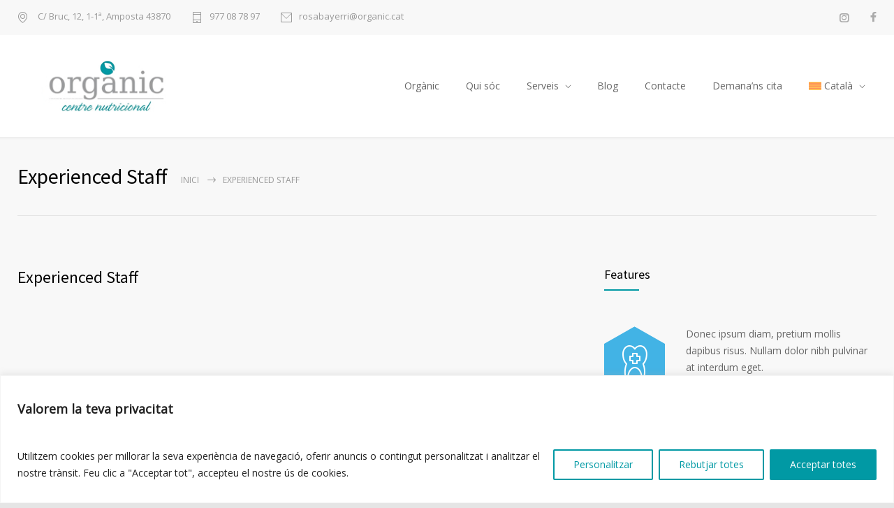

--- FILE ---
content_type: text/html; charset=UTF-8
request_url: https://www.organic.cat/features/experienced-staff/
body_size: 30835
content:
<!DOCTYPE html>
<html dir="ltr" lang="ca" prefix="og: https://ogp.me/ns#">
		<head>
		<!--meta-->
		<meta http-equiv="content-type" content="text/html; charset=UTF-8" />
		<meta name="generator" content="WordPress 6.9" />
		<meta name="viewport" content="width=device-width, initial-scale=1, maximum-scale=1" />
		<meta name="description" content="Rosa Bayerri - Nutricionista" />
		<meta name="format-detection" content="telephone=no" />
		<!--style-->
		<link rel="alternate" type="application/rss+xml" title="RSS 2.0" href="https://www.organic.cat/feed/">
		<link rel="pingback" href="https://www.organic.cat/xmlrpc.php" />
					<link rel="shortcut icon" href="https://www.organic.cat/wp-content/uploads/2023/08/favicon-1.png" />
					<title>Experienced Staff - ORGANIC</title>
<link rel="alternate" hreflang="ca" href="https://www.organic.cat/features/experienced-staff/" />
<link rel="alternate" hreflang="es" href="https://www.organic.cat/es/features/experienced-staff/" />
<link rel="alternate" hreflang="x-default" href="https://www.organic.cat/features/experienced-staff/" />

		<!-- All in One SEO 4.9.1.1 - aioseo.com -->
	<meta name="description" content="Patient-oriented medical staff, nursing and medical care available around the clock to make you feel safe." />
	<meta name="robots" content="max-image-preview:large" />
	<link rel="canonical" href="https://www.organic.cat/features/experienced-staff/" />
	<meta name="generator" content="All in One SEO (AIOSEO) 4.9.1.1" />
		<meta property="og:locale" content="ca_ES" />
		<meta property="og:site_name" content="ORGANIC - Rosa Bayerri - Nutricionista" />
		<meta property="og:type" content="article" />
		<meta property="og:title" content="Experienced Staff - ORGANIC" />
		<meta property="og:description" content="Patient-oriented medical staff, nursing and medical care available around the clock to make you feel safe." />
		<meta property="og:url" content="https://www.organic.cat/features/experienced-staff/" />
		<meta property="article:published_time" content="2021-05-07T10:06:47+00:00" />
		<meta property="article:modified_time" content="2021-05-07T10:06:47+00:00" />
		<meta name="twitter:card" content="summary_large_image" />
		<meta name="twitter:title" content="Experienced Staff - ORGANIC" />
		<meta name="twitter:description" content="Patient-oriented medical staff, nursing and medical care available around the clock to make you feel safe." />
		<script type="application/ld+json" class="aioseo-schema">
			{"@context":"https:\/\/schema.org","@graph":[{"@type":"BreadcrumbList","@id":"https:\/\/www.organic.cat\/features\/experienced-staff\/#breadcrumblist","itemListElement":[{"@type":"ListItem","@id":"https:\/\/www.organic.cat#listItem","position":1,"name":"Inicio","item":"https:\/\/www.organic.cat","nextItem":{"@type":"ListItem","@id":"https:\/\/www.organic.cat\/features\/experienced-staff\/#listItem","name":"Experienced Staff"}},{"@type":"ListItem","@id":"https:\/\/www.organic.cat\/features\/experienced-staff\/#listItem","position":2,"name":"Experienced Staff","previousItem":{"@type":"ListItem","@id":"https:\/\/www.organic.cat#listItem","name":"Inicio"}}]},{"@type":"Organization","@id":"https:\/\/www.organic.cat\/#organization","name":"ORGANIC","description":"Rosa Bayerri - Nutricionista","url":"https:\/\/www.organic.cat\/"},{"@type":"WebPage","@id":"https:\/\/www.organic.cat\/features\/experienced-staff\/#webpage","url":"https:\/\/www.organic.cat\/features\/experienced-staff\/","name":"Experienced Staff - ORGANIC","description":"Patient-oriented medical staff, nursing and medical care available around the clock to make you feel safe.","inLanguage":"ca","isPartOf":{"@id":"https:\/\/www.organic.cat\/#website"},"breadcrumb":{"@id":"https:\/\/www.organic.cat\/features\/experienced-staff\/#breadcrumblist"},"datePublished":"2021-05-07T10:06:47+02:00","dateModified":"2021-05-07T10:06:47+02:00"},{"@type":"WebSite","@id":"https:\/\/www.organic.cat\/#website","url":"https:\/\/www.organic.cat\/","name":"ORGANIC","description":"Rosa Bayerri - Nutricionista","inLanguage":"ca","publisher":{"@id":"https:\/\/www.organic.cat\/#organization"}}]}
		</script>
		<!-- All in One SEO -->

<link rel='dns-prefetch' href='//fonts.googleapis.com' />
<link rel="alternate" type="application/rss+xml" title="ORGANIC &raquo; Canal d&#039;informació" href="https://www.organic.cat/feed/" />
<link rel="alternate" type="application/rss+xml" title="ORGANIC &raquo; Canal dels comentaris" href="https://www.organic.cat/comments/feed/" />
<link rel="alternate" type="application/rss+xml" title="ORGANIC &raquo; Experienced Staff Canal dels comentaris" href="https://www.organic.cat/features/experienced-staff/feed/" />
<link rel="alternate" title="oEmbed (JSON)" type="application/json+oembed" href="https://www.organic.cat/wp-json/oembed/1.0/embed?url=https%3A%2F%2Fwww.organic.cat%2Ffeatures%2Fexperienced-staff%2F" />
<link rel="alternate" title="oEmbed (XML)" type="text/xml+oembed" href="https://www.organic.cat/wp-json/oembed/1.0/embed?url=https%3A%2F%2Fwww.organic.cat%2Ffeatures%2Fexperienced-staff%2F&#038;format=xml" />
		<!-- This site uses the Google Analytics by MonsterInsights plugin v9.10.1 - Using Analytics tracking - https://www.monsterinsights.com/ -->
							<script src="//www.googletagmanager.com/gtag/js?id=G-XD4MQKZ00X"  data-cfasync="false" data-wpfc-render="false" type="text/javascript" async></script>
			<script data-cfasync="false" data-wpfc-render="false" type="text/javascript">
				var mi_version = '9.10.1';
				var mi_track_user = true;
				var mi_no_track_reason = '';
								var MonsterInsightsDefaultLocations = {"page_location":"https:\/\/www.organic.cat\/features\/experienced-staff\/"};
								if ( typeof MonsterInsightsPrivacyGuardFilter === 'function' ) {
					var MonsterInsightsLocations = (typeof MonsterInsightsExcludeQuery === 'object') ? MonsterInsightsPrivacyGuardFilter( MonsterInsightsExcludeQuery ) : MonsterInsightsPrivacyGuardFilter( MonsterInsightsDefaultLocations );
				} else {
					var MonsterInsightsLocations = (typeof MonsterInsightsExcludeQuery === 'object') ? MonsterInsightsExcludeQuery : MonsterInsightsDefaultLocations;
				}

								var disableStrs = [
										'ga-disable-G-XD4MQKZ00X',
									];

				/* Function to detect opted out users */
				function __gtagTrackerIsOptedOut() {
					for (var index = 0; index < disableStrs.length; index++) {
						if (document.cookie.indexOf(disableStrs[index] + '=true') > -1) {
							return true;
						}
					}

					return false;
				}

				/* Disable tracking if the opt-out cookie exists. */
				if (__gtagTrackerIsOptedOut()) {
					for (var index = 0; index < disableStrs.length; index++) {
						window[disableStrs[index]] = true;
					}
				}

				/* Opt-out function */
				function __gtagTrackerOptout() {
					for (var index = 0; index < disableStrs.length; index++) {
						document.cookie = disableStrs[index] + '=true; expires=Thu, 31 Dec 2099 23:59:59 UTC; path=/';
						window[disableStrs[index]] = true;
					}
				}

				if ('undefined' === typeof gaOptout) {
					function gaOptout() {
						__gtagTrackerOptout();
					}
				}
								window.dataLayer = window.dataLayer || [];

				window.MonsterInsightsDualTracker = {
					helpers: {},
					trackers: {},
				};
				if (mi_track_user) {
					function __gtagDataLayer() {
						dataLayer.push(arguments);
					}

					function __gtagTracker(type, name, parameters) {
						if (!parameters) {
							parameters = {};
						}

						if (parameters.send_to) {
							__gtagDataLayer.apply(null, arguments);
							return;
						}

						if (type === 'event') {
														parameters.send_to = monsterinsights_frontend.v4_id;
							var hookName = name;
							if (typeof parameters['event_category'] !== 'undefined') {
								hookName = parameters['event_category'] + ':' + name;
							}

							if (typeof MonsterInsightsDualTracker.trackers[hookName] !== 'undefined') {
								MonsterInsightsDualTracker.trackers[hookName](parameters);
							} else {
								__gtagDataLayer('event', name, parameters);
							}
							
						} else {
							__gtagDataLayer.apply(null, arguments);
						}
					}

					__gtagTracker('js', new Date());
					__gtagTracker('set', {
						'developer_id.dZGIzZG': true,
											});
					if ( MonsterInsightsLocations.page_location ) {
						__gtagTracker('set', MonsterInsightsLocations);
					}
										__gtagTracker('config', 'G-XD4MQKZ00X', {"forceSSL":"true","link_attribution":"true"} );
										window.gtag = __gtagTracker;										(function () {
						/* https://developers.google.com/analytics/devguides/collection/analyticsjs/ */
						/* ga and __gaTracker compatibility shim. */
						var noopfn = function () {
							return null;
						};
						var newtracker = function () {
							return new Tracker();
						};
						var Tracker = function () {
							return null;
						};
						var p = Tracker.prototype;
						p.get = noopfn;
						p.set = noopfn;
						p.send = function () {
							var args = Array.prototype.slice.call(arguments);
							args.unshift('send');
							__gaTracker.apply(null, args);
						};
						var __gaTracker = function () {
							var len = arguments.length;
							if (len === 0) {
								return;
							}
							var f = arguments[len - 1];
							if (typeof f !== 'object' || f === null || typeof f.hitCallback !== 'function') {
								if ('send' === arguments[0]) {
									var hitConverted, hitObject = false, action;
									if ('event' === arguments[1]) {
										if ('undefined' !== typeof arguments[3]) {
											hitObject = {
												'eventAction': arguments[3],
												'eventCategory': arguments[2],
												'eventLabel': arguments[4],
												'value': arguments[5] ? arguments[5] : 1,
											}
										}
									}
									if ('pageview' === arguments[1]) {
										if ('undefined' !== typeof arguments[2]) {
											hitObject = {
												'eventAction': 'page_view',
												'page_path': arguments[2],
											}
										}
									}
									if (typeof arguments[2] === 'object') {
										hitObject = arguments[2];
									}
									if (typeof arguments[5] === 'object') {
										Object.assign(hitObject, arguments[5]);
									}
									if ('undefined' !== typeof arguments[1].hitType) {
										hitObject = arguments[1];
										if ('pageview' === hitObject.hitType) {
											hitObject.eventAction = 'page_view';
										}
									}
									if (hitObject) {
										action = 'timing' === arguments[1].hitType ? 'timing_complete' : hitObject.eventAction;
										hitConverted = mapArgs(hitObject);
										__gtagTracker('event', action, hitConverted);
									}
								}
								return;
							}

							function mapArgs(args) {
								var arg, hit = {};
								var gaMap = {
									'eventCategory': 'event_category',
									'eventAction': 'event_action',
									'eventLabel': 'event_label',
									'eventValue': 'event_value',
									'nonInteraction': 'non_interaction',
									'timingCategory': 'event_category',
									'timingVar': 'name',
									'timingValue': 'value',
									'timingLabel': 'event_label',
									'page': 'page_path',
									'location': 'page_location',
									'title': 'page_title',
									'referrer' : 'page_referrer',
								};
								for (arg in args) {
																		if (!(!args.hasOwnProperty(arg) || !gaMap.hasOwnProperty(arg))) {
										hit[gaMap[arg]] = args[arg];
									} else {
										hit[arg] = args[arg];
									}
								}
								return hit;
							}

							try {
								f.hitCallback();
							} catch (ex) {
							}
						};
						__gaTracker.create = newtracker;
						__gaTracker.getByName = newtracker;
						__gaTracker.getAll = function () {
							return [];
						};
						__gaTracker.remove = noopfn;
						__gaTracker.loaded = true;
						window['__gaTracker'] = __gaTracker;
					})();
									} else {
										console.log("");
					(function () {
						function __gtagTracker() {
							return null;
						}

						window['__gtagTracker'] = __gtagTracker;
						window['gtag'] = __gtagTracker;
					})();
									}
			</script>
							<!-- / Google Analytics by MonsterInsights -->
		<style id='wp-img-auto-sizes-contain-inline-css' type='text/css'>
img:is([sizes=auto i],[sizes^="auto," i]){contain-intrinsic-size:3000px 1500px}
/*# sourceURL=wp-img-auto-sizes-contain-inline-css */
</style>
<style id='wp-emoji-styles-inline-css' type='text/css'>

	img.wp-smiley, img.emoji {
		display: inline !important;
		border: none !important;
		box-shadow: none !important;
		height: 1em !important;
		width: 1em !important;
		margin: 0 0.07em !important;
		vertical-align: -0.1em !important;
		background: none !important;
		padding: 0 !important;
	}
/*# sourceURL=wp-emoji-styles-inline-css */
</style>
<link rel='stylesheet' id='wp-block-library-css' href='https://www.organic.cat/wp-includes/css/dist/block-library/style.min.css?ver=6.9' type='text/css' media='all' />
<style id='global-styles-inline-css' type='text/css'>
:root{--wp--preset--aspect-ratio--square: 1;--wp--preset--aspect-ratio--4-3: 4/3;--wp--preset--aspect-ratio--3-4: 3/4;--wp--preset--aspect-ratio--3-2: 3/2;--wp--preset--aspect-ratio--2-3: 2/3;--wp--preset--aspect-ratio--16-9: 16/9;--wp--preset--aspect-ratio--9-16: 9/16;--wp--preset--color--black: #000000;--wp--preset--color--cyan-bluish-gray: #abb8c3;--wp--preset--color--white: #ffffff;--wp--preset--color--pale-pink: #f78da7;--wp--preset--color--vivid-red: #cf2e2e;--wp--preset--color--luminous-vivid-orange: #ff6900;--wp--preset--color--luminous-vivid-amber: #fcb900;--wp--preset--color--light-green-cyan: #7bdcb5;--wp--preset--color--vivid-green-cyan: #00d084;--wp--preset--color--pale-cyan-blue: #8ed1fc;--wp--preset--color--vivid-cyan-blue: #0693e3;--wp--preset--color--vivid-purple: #9b51e0;--wp--preset--color--medicenter-light-blue: #42B3E5;--wp--preset--color--medicenter-dark-blue: #3156A3;--wp--preset--color--medicenter-blue: #0384CE;--wp--preset--color--medicenter-green: #7CBA3D;--wp--preset--color--medicenter-orange: #FFA800;--wp--preset--color--medicenter-red: #F37548;--wp--preset--color--medicenter-turquoise: #00B6CC;--wp--preset--color--medicenter-violet: #9187C4;--wp--preset--gradient--vivid-cyan-blue-to-vivid-purple: linear-gradient(135deg,rgb(6,147,227) 0%,rgb(155,81,224) 100%);--wp--preset--gradient--light-green-cyan-to-vivid-green-cyan: linear-gradient(135deg,rgb(122,220,180) 0%,rgb(0,208,130) 100%);--wp--preset--gradient--luminous-vivid-amber-to-luminous-vivid-orange: linear-gradient(135deg,rgb(252,185,0) 0%,rgb(255,105,0) 100%);--wp--preset--gradient--luminous-vivid-orange-to-vivid-red: linear-gradient(135deg,rgb(255,105,0) 0%,rgb(207,46,46) 100%);--wp--preset--gradient--very-light-gray-to-cyan-bluish-gray: linear-gradient(135deg,rgb(238,238,238) 0%,rgb(169,184,195) 100%);--wp--preset--gradient--cool-to-warm-spectrum: linear-gradient(135deg,rgb(74,234,220) 0%,rgb(151,120,209) 20%,rgb(207,42,186) 40%,rgb(238,44,130) 60%,rgb(251,105,98) 80%,rgb(254,248,76) 100%);--wp--preset--gradient--blush-light-purple: linear-gradient(135deg,rgb(255,206,236) 0%,rgb(152,150,240) 100%);--wp--preset--gradient--blush-bordeaux: linear-gradient(135deg,rgb(254,205,165) 0%,rgb(254,45,45) 50%,rgb(107,0,62) 100%);--wp--preset--gradient--luminous-dusk: linear-gradient(135deg,rgb(255,203,112) 0%,rgb(199,81,192) 50%,rgb(65,88,208) 100%);--wp--preset--gradient--pale-ocean: linear-gradient(135deg,rgb(255,245,203) 0%,rgb(182,227,212) 50%,rgb(51,167,181) 100%);--wp--preset--gradient--electric-grass: linear-gradient(135deg,rgb(202,248,128) 0%,rgb(113,206,126) 100%);--wp--preset--gradient--midnight: linear-gradient(135deg,rgb(2,3,129) 0%,rgb(40,116,252) 100%);--wp--preset--font-size--small: 13px;--wp--preset--font-size--medium: 20px;--wp--preset--font-size--large: 36px;--wp--preset--font-size--x-large: 42px;--wp--preset--spacing--20: 0.44rem;--wp--preset--spacing--30: 0.67rem;--wp--preset--spacing--40: 1rem;--wp--preset--spacing--50: 1.5rem;--wp--preset--spacing--60: 2.25rem;--wp--preset--spacing--70: 3.38rem;--wp--preset--spacing--80: 5.06rem;--wp--preset--shadow--natural: 6px 6px 9px rgba(0, 0, 0, 0.2);--wp--preset--shadow--deep: 12px 12px 50px rgba(0, 0, 0, 0.4);--wp--preset--shadow--sharp: 6px 6px 0px rgba(0, 0, 0, 0.2);--wp--preset--shadow--outlined: 6px 6px 0px -3px rgb(255, 255, 255), 6px 6px rgb(0, 0, 0);--wp--preset--shadow--crisp: 6px 6px 0px rgb(0, 0, 0);}:where(.is-layout-flex){gap: 0.5em;}:where(.is-layout-grid){gap: 0.5em;}body .is-layout-flex{display: flex;}.is-layout-flex{flex-wrap: wrap;align-items: center;}.is-layout-flex > :is(*, div){margin: 0;}body .is-layout-grid{display: grid;}.is-layout-grid > :is(*, div){margin: 0;}:where(.wp-block-columns.is-layout-flex){gap: 2em;}:where(.wp-block-columns.is-layout-grid){gap: 2em;}:where(.wp-block-post-template.is-layout-flex){gap: 1.25em;}:where(.wp-block-post-template.is-layout-grid){gap: 1.25em;}.has-black-color{color: var(--wp--preset--color--black) !important;}.has-cyan-bluish-gray-color{color: var(--wp--preset--color--cyan-bluish-gray) !important;}.has-white-color{color: var(--wp--preset--color--white) !important;}.has-pale-pink-color{color: var(--wp--preset--color--pale-pink) !important;}.has-vivid-red-color{color: var(--wp--preset--color--vivid-red) !important;}.has-luminous-vivid-orange-color{color: var(--wp--preset--color--luminous-vivid-orange) !important;}.has-luminous-vivid-amber-color{color: var(--wp--preset--color--luminous-vivid-amber) !important;}.has-light-green-cyan-color{color: var(--wp--preset--color--light-green-cyan) !important;}.has-vivid-green-cyan-color{color: var(--wp--preset--color--vivid-green-cyan) !important;}.has-pale-cyan-blue-color{color: var(--wp--preset--color--pale-cyan-blue) !important;}.has-vivid-cyan-blue-color{color: var(--wp--preset--color--vivid-cyan-blue) !important;}.has-vivid-purple-color{color: var(--wp--preset--color--vivid-purple) !important;}.has-black-background-color{background-color: var(--wp--preset--color--black) !important;}.has-cyan-bluish-gray-background-color{background-color: var(--wp--preset--color--cyan-bluish-gray) !important;}.has-white-background-color{background-color: var(--wp--preset--color--white) !important;}.has-pale-pink-background-color{background-color: var(--wp--preset--color--pale-pink) !important;}.has-vivid-red-background-color{background-color: var(--wp--preset--color--vivid-red) !important;}.has-luminous-vivid-orange-background-color{background-color: var(--wp--preset--color--luminous-vivid-orange) !important;}.has-luminous-vivid-amber-background-color{background-color: var(--wp--preset--color--luminous-vivid-amber) !important;}.has-light-green-cyan-background-color{background-color: var(--wp--preset--color--light-green-cyan) !important;}.has-vivid-green-cyan-background-color{background-color: var(--wp--preset--color--vivid-green-cyan) !important;}.has-pale-cyan-blue-background-color{background-color: var(--wp--preset--color--pale-cyan-blue) !important;}.has-vivid-cyan-blue-background-color{background-color: var(--wp--preset--color--vivid-cyan-blue) !important;}.has-vivid-purple-background-color{background-color: var(--wp--preset--color--vivid-purple) !important;}.has-black-border-color{border-color: var(--wp--preset--color--black) !important;}.has-cyan-bluish-gray-border-color{border-color: var(--wp--preset--color--cyan-bluish-gray) !important;}.has-white-border-color{border-color: var(--wp--preset--color--white) !important;}.has-pale-pink-border-color{border-color: var(--wp--preset--color--pale-pink) !important;}.has-vivid-red-border-color{border-color: var(--wp--preset--color--vivid-red) !important;}.has-luminous-vivid-orange-border-color{border-color: var(--wp--preset--color--luminous-vivid-orange) !important;}.has-luminous-vivid-amber-border-color{border-color: var(--wp--preset--color--luminous-vivid-amber) !important;}.has-light-green-cyan-border-color{border-color: var(--wp--preset--color--light-green-cyan) !important;}.has-vivid-green-cyan-border-color{border-color: var(--wp--preset--color--vivid-green-cyan) !important;}.has-pale-cyan-blue-border-color{border-color: var(--wp--preset--color--pale-cyan-blue) !important;}.has-vivid-cyan-blue-border-color{border-color: var(--wp--preset--color--vivid-cyan-blue) !important;}.has-vivid-purple-border-color{border-color: var(--wp--preset--color--vivid-purple) !important;}.has-vivid-cyan-blue-to-vivid-purple-gradient-background{background: var(--wp--preset--gradient--vivid-cyan-blue-to-vivid-purple) !important;}.has-light-green-cyan-to-vivid-green-cyan-gradient-background{background: var(--wp--preset--gradient--light-green-cyan-to-vivid-green-cyan) !important;}.has-luminous-vivid-amber-to-luminous-vivid-orange-gradient-background{background: var(--wp--preset--gradient--luminous-vivid-amber-to-luminous-vivid-orange) !important;}.has-luminous-vivid-orange-to-vivid-red-gradient-background{background: var(--wp--preset--gradient--luminous-vivid-orange-to-vivid-red) !important;}.has-very-light-gray-to-cyan-bluish-gray-gradient-background{background: var(--wp--preset--gradient--very-light-gray-to-cyan-bluish-gray) !important;}.has-cool-to-warm-spectrum-gradient-background{background: var(--wp--preset--gradient--cool-to-warm-spectrum) !important;}.has-blush-light-purple-gradient-background{background: var(--wp--preset--gradient--blush-light-purple) !important;}.has-blush-bordeaux-gradient-background{background: var(--wp--preset--gradient--blush-bordeaux) !important;}.has-luminous-dusk-gradient-background{background: var(--wp--preset--gradient--luminous-dusk) !important;}.has-pale-ocean-gradient-background{background: var(--wp--preset--gradient--pale-ocean) !important;}.has-electric-grass-gradient-background{background: var(--wp--preset--gradient--electric-grass) !important;}.has-midnight-gradient-background{background: var(--wp--preset--gradient--midnight) !important;}.has-small-font-size{font-size: var(--wp--preset--font-size--small) !important;}.has-medium-font-size{font-size: var(--wp--preset--font-size--medium) !important;}.has-large-font-size{font-size: var(--wp--preset--font-size--large) !important;}.has-x-large-font-size{font-size: var(--wp--preset--font-size--x-large) !important;}
/*# sourceURL=global-styles-inline-css */
</style>

<style id='classic-theme-styles-inline-css' type='text/css'>
/*! This file is auto-generated */
.wp-block-button__link{color:#fff;background-color:#32373c;border-radius:9999px;box-shadow:none;text-decoration:none;padding:calc(.667em + 2px) calc(1.333em + 2px);font-size:1.125em}.wp-block-file__button{background:#32373c;color:#fff;text-decoration:none}
/*# sourceURL=/wp-includes/css/classic-themes.min.css */
</style>
<link rel='stylesheet' id='contact-form-7-css' href='https://www.organic.cat/wp-content/plugins/contact-form-7/includes/css/styles.css?ver=6.1.4' type='text/css' media='all' />
<link rel='stylesheet' id='sr7css-css' href='//www.organic.cat/wp-content/plugins/revslider/public/css/sr7.css?ver=6.7.25' type='text/css' media='all' />
<link rel='stylesheet' id='wpml-legacy-dropdown-0-css' href='https://www.organic.cat/wp-content/plugins/sitepress-multilingual-cms/templates/language-switchers/legacy-dropdown/style.min.css?ver=1' type='text/css' media='all' />
<style id='wpml-legacy-dropdown-0-inline-css' type='text/css'>
.wpml-ls-statics-shortcode_actions, .wpml-ls-statics-shortcode_actions .wpml-ls-sub-menu, .wpml-ls-statics-shortcode_actions a {border-color:#cdcdcd;}.wpml-ls-statics-shortcode_actions a, .wpml-ls-statics-shortcode_actions .wpml-ls-sub-menu a, .wpml-ls-statics-shortcode_actions .wpml-ls-sub-menu a:link, .wpml-ls-statics-shortcode_actions li:not(.wpml-ls-current-language) .wpml-ls-link, .wpml-ls-statics-shortcode_actions li:not(.wpml-ls-current-language) .wpml-ls-link:link {color:#444444;background-color:#ffffff;}.wpml-ls-statics-shortcode_actions .wpml-ls-sub-menu a:hover,.wpml-ls-statics-shortcode_actions .wpml-ls-sub-menu a:focus, .wpml-ls-statics-shortcode_actions .wpml-ls-sub-menu a:link:hover, .wpml-ls-statics-shortcode_actions .wpml-ls-sub-menu a:link:focus {color:#000000;background-color:#eeeeee;}.wpml-ls-statics-shortcode_actions .wpml-ls-current-language > a {color:#444444;background-color:#ffffff;}.wpml-ls-statics-shortcode_actions .wpml-ls-current-language:hover>a, .wpml-ls-statics-shortcode_actions .wpml-ls-current-language>a:focus {color:#000000;background-color:#eeeeee;}
/*# sourceURL=wpml-legacy-dropdown-0-inline-css */
</style>
<link rel='stylesheet' id='wpml-menu-item-0-css' href='https://www.organic.cat/wp-content/plugins/sitepress-multilingual-cms/templates/language-switchers/menu-item/style.min.css?ver=1' type='text/css' media='all' />
<link rel='stylesheet' id='google-font-source-sans-pro-css' href='//fonts.googleapis.com/css?family=Source+Sans+Pro%3A400%2C200%2C300%2C600%2C700&#038;subset=latin%2Clatin-ext&#038;ver=6.9' type='text/css' media='all' />
<link rel='stylesheet' id='google-font-open-sans-css' href='//fonts.googleapis.com/css?family=Open+Sans%3A400%2C300&#038;subset=latin%2Clatin-ext&#038;ver=6.9' type='text/css' media='all' />
<link rel='stylesheet' id='google-font-pt-serif-css' href='//fonts.googleapis.com/css?family=PT+Serif%3A400italic&#038;subset=latin%2Clatin-ext&#038;ver=6.9' type='text/css' media='all' />
<link rel='stylesheet' id='reset-css' href='https://www.organic.cat/wp-content/themes/medicenter/style/reset.css?ver=6.9' type='text/css' media='all' />
<link rel='stylesheet' id='superfish-css' href='https://www.organic.cat/wp-content/themes/medicenter/style/superfish.css?ver=6.9' type='text/css' media='all' />
<link rel='stylesheet' id='prettyPhoto-css' href='https://www.organic.cat/wp-content/themes/medicenter/style/prettyPhoto.css?ver=6.9' type='text/css' media='all' />
<link rel='stylesheet' id='jquery-qtip-css' href='https://www.organic.cat/wp-content/themes/medicenter/style/jquery.qtip.css?ver=6.9' type='text/css' media='all' />
<link rel='stylesheet' id='odometer-css' href='https://www.organic.cat/wp-content/themes/medicenter/style/odometer-theme-default.css?ver=6.9' type='text/css' media='all' />
<link rel='stylesheet' id='animations-css' href='https://www.organic.cat/wp-content/themes/medicenter/style/animations.css?ver=6.9' type='text/css' media='all' />
<link rel='stylesheet' id='main-style-css' href='https://www.organic.cat/wp-content/themes/medicenter/style.css?ver=6.9' type='text/css' media='all' />
<link rel='stylesheet' id='responsive-css' href='https://www.organic.cat/wp-content/themes/medicenter/style/responsive.css?ver=6.9' type='text/css' media='all' />
<link rel='stylesheet' id='mc-features-css' href='https://www.organic.cat/wp-content/themes/medicenter/fonts/features/style.css?ver=6.9' type='text/css' media='all' />
<link rel='stylesheet' id='mc-template-css' href='https://www.organic.cat/wp-content/themes/medicenter/fonts/template/style.css?ver=6.9' type='text/css' media='all' />
<link rel='stylesheet' id='mc-social-css' href='https://www.organic.cat/wp-content/themes/medicenter/fonts/social/style.css?ver=6.9' type='text/css' media='all' />
<link rel='stylesheet' id='custom-css' href='https://www.organic.cat/wp-content/themes/medicenter/custom.css?ver=6.9' type='text/css' media='all' />
<script type="text/javascript" id="wpml-cookie-js-extra">
/* <![CDATA[ */
var wpml_cookies = {"wp-wpml_current_language":{"value":"ca","expires":1,"path":"/"}};
var wpml_cookies = {"wp-wpml_current_language":{"value":"ca","expires":1,"path":"/"}};
//# sourceURL=wpml-cookie-js-extra
/* ]]> */
</script>
<script type="text/javascript" src="https://www.organic.cat/wp-content/plugins/sitepress-multilingual-cms/res/js/cookies/language-cookie.js?ver=486900" id="wpml-cookie-js" defer="defer" data-wp-strategy="defer"></script>
<script type="text/javascript" id="cookie-law-info-js-extra">
/* <![CDATA[ */
var _ckyConfig = {"_ipData":[],"_assetsURL":"https://www.organic.cat/wp-content/plugins/cookie-law-info/lite/frontend/images/","_publicURL":"https://www.organic.cat","_expiry":"365","_categories":[{"name":"Necessary","slug":"necessary","isNecessary":true,"ccpaDoNotSell":true,"cookies":[],"active":true,"defaultConsent":{"gdpr":true,"ccpa":true}},{"name":"Functional","slug":"functional","isNecessary":false,"ccpaDoNotSell":true,"cookies":[],"active":true,"defaultConsent":{"gdpr":false,"ccpa":false}},{"name":"Analytics","slug":"analytics","isNecessary":false,"ccpaDoNotSell":true,"cookies":[],"active":true,"defaultConsent":{"gdpr":false,"ccpa":false}},{"name":"Performance","slug":"performance","isNecessary":false,"ccpaDoNotSell":true,"cookies":[],"active":true,"defaultConsent":{"gdpr":false,"ccpa":false}},{"name":"Advertisement","slug":"advertisement","isNecessary":false,"ccpaDoNotSell":true,"cookies":[],"active":true,"defaultConsent":{"gdpr":false,"ccpa":false}}],"_activeLaw":"gdpr","_rootDomain":"","_block":"1","_showBanner":"1","_bannerConfig":{"settings":{"type":"banner","preferenceCenterType":"popup","position":"bottom","applicableLaw":"gdpr"},"behaviours":{"reloadBannerOnAccept":false,"loadAnalyticsByDefault":false,"animations":{"onLoad":"animate","onHide":"sticky"}},"config":{"revisitConsent":{"status":true,"tag":"revisit-consent","position":"bottom-left","meta":{"url":"#"},"styles":{"background-color":"#0199a4"},"elements":{"title":{"type":"text","tag":"revisit-consent-title","status":true,"styles":{"color":"#0056a7"}}}},"preferenceCenter":{"toggle":{"status":true,"tag":"detail-category-toggle","type":"toggle","states":{"active":{"styles":{"background-color":"#1863DC"}},"inactive":{"styles":{"background-color":"#D0D5D2"}}}}},"categoryPreview":{"status":false,"toggle":{"status":true,"tag":"detail-category-preview-toggle","type":"toggle","states":{"active":{"styles":{"background-color":"#1863DC"}},"inactive":{"styles":{"background-color":"#D0D5D2"}}}}},"videoPlaceholder":{"status":true,"styles":{"background-color":"#000000","border-color":"#000000","color":"#ffffff"}},"readMore":{"status":false,"tag":"readmore-button","type":"link","meta":{"noFollow":true,"newTab":true},"styles":{"color":"#0199a4","background-color":"transparent","border-color":"transparent"}},"showMore":{"status":true,"tag":"show-desc-button","type":"button","styles":{"color":"#1863DC"}},"showLess":{"status":true,"tag":"hide-desc-button","type":"button","styles":{"color":"#1863DC"}},"alwaysActive":{"status":true,"tag":"always-active","styles":{"color":"#008000"}},"manualLinks":{"status":true,"tag":"manual-links","type":"link","styles":{"color":"#1863DC"}},"auditTable":{"status":true},"optOption":{"status":true,"toggle":{"status":true,"tag":"optout-option-toggle","type":"toggle","states":{"active":{"styles":{"background-color":"#1863dc"}},"inactive":{"styles":{"background-color":"#FFFFFF"}}}}}}},"_version":"3.3.8","_logConsent":"1","_tags":[{"tag":"accept-button","styles":{"color":"#FFFFFF","background-color":"#0199a4","border-color":"#0199a4"}},{"tag":"reject-button","styles":{"color":"#0199a4","background-color":"transparent","border-color":"#0199a4"}},{"tag":"settings-button","styles":{"color":"#0199a4","background-color":"transparent","border-color":"#0199a4"}},{"tag":"readmore-button","styles":{"color":"#0199a4","background-color":"transparent","border-color":"transparent"}},{"tag":"donotsell-button","styles":{"color":"#1863DC","background-color":"transparent","border-color":"transparent"}},{"tag":"show-desc-button","styles":{"color":"#1863DC"}},{"tag":"hide-desc-button","styles":{"color":"#1863DC"}},{"tag":"cky-always-active","styles":[]},{"tag":"cky-link","styles":[]},{"tag":"accept-button","styles":{"color":"#FFFFFF","background-color":"#0199a4","border-color":"#0199a4"}},{"tag":"revisit-consent","styles":{"background-color":"#0199a4"}}],"_shortCodes":[{"key":"cky_readmore","content":"\u003Ca href=\"/politica-cookies\" class=\"cky-policy\" aria-label=\"Pol\u00edtica de cookies\" target=\"_blank\" rel=\"noopener\" data-cky-tag=\"readmore-button\"\u003EPol\u00edtica de cookies\u003C/a\u003E","tag":"readmore-button","status":false,"attributes":{"rel":"nofollow","target":"_blank"}},{"key":"cky_show_desc","content":"\u003Cbutton class=\"cky-show-desc-btn\" data-cky-tag=\"show-desc-button\" aria-label=\"Veure m\u00e9s\"\u003EVeure m\u00e9s\u003C/button\u003E","tag":"show-desc-button","status":true,"attributes":[]},{"key":"cky_hide_desc","content":"\u003Cbutton class=\"cky-show-desc-btn\" data-cky-tag=\"hide-desc-button\" aria-label=\"Veure menys\"\u003EVeure menys\u003C/button\u003E","tag":"hide-desc-button","status":true,"attributes":[]},{"key":"cky_optout_show_desc","content":"[cky_optout_show_desc]","tag":"optout-show-desc-button","status":true,"attributes":[]},{"key":"cky_optout_hide_desc","content":"[cky_optout_hide_desc]","tag":"optout-hide-desc-button","status":true,"attributes":[]},{"key":"cky_category_toggle_label","content":"[cky_{{status}}_category_label] [cky_preference_{{category_slug}}_title]","tag":"","status":true,"attributes":[]},{"key":"cky_enable_category_label","content":"Enable","tag":"","status":true,"attributes":[]},{"key":"cky_disable_category_label","content":"Disable","tag":"","status":true,"attributes":[]},{"key":"cky_video_placeholder","content":"\u003Cdiv class=\"video-placeholder-normal\" data-cky-tag=\"video-placeholder\" id=\"[UNIQUEID]\"\u003E\u003Cp class=\"video-placeholder-text-normal\" data-cky-tag=\"placeholder-title\"\u003EPlease accept cookies to access this content\u003C/p\u003E\u003C/div\u003E","tag":"","status":true,"attributes":[]},{"key":"cky_enable_optout_label","content":"Enable","tag":"","status":true,"attributes":[]},{"key":"cky_disable_optout_label","content":"Disable","tag":"","status":true,"attributes":[]},{"key":"cky_optout_toggle_label","content":"[cky_{{status}}_optout_label] [cky_optout_option_title]","tag":"","status":true,"attributes":[]},{"key":"cky_optout_option_title","content":"Do Not Sell or Share My Personal Information","tag":"","status":true,"attributes":[]},{"key":"cky_optout_close_label","content":"Close","tag":"","status":true,"attributes":[]},{"key":"cky_preference_close_label","content":"Close","tag":"","status":true,"attributes":[]}],"_rtl":"","_language":"en","_providersToBlock":[]};
var _ckyStyles = {"css":".cky-overlay{background: #000000; opacity: 0.4; position: fixed; top: 0; left: 0; width: 100%; height: 100%; z-index: 99999999;}.cky-hide{display: none;}.cky-btn-revisit-wrapper{display: flex; align-items: center; justify-content: center; background: #0056a7; width: 45px; height: 45px; border-radius: 50%; position: fixed; z-index: 999999; cursor: pointer;}.cky-revisit-bottom-left{bottom: 15px; left: 15px;}.cky-revisit-bottom-right{bottom: 15px; right: 15px;}.cky-btn-revisit-wrapper .cky-btn-revisit{display: flex; align-items: center; justify-content: center; background: none; border: none; cursor: pointer; position: relative; margin: 0; padding: 0;}.cky-btn-revisit-wrapper .cky-btn-revisit img{max-width: fit-content; margin: 0; height: 30px; width: 30px;}.cky-revisit-bottom-left:hover::before{content: attr(data-tooltip); position: absolute; background: #4e4b66; color: #ffffff; left: calc(100% + 7px); font-size: 12px; line-height: 16px; width: max-content; padding: 4px 8px; border-radius: 4px;}.cky-revisit-bottom-left:hover::after{position: absolute; content: \"\"; border: 5px solid transparent; left: calc(100% + 2px); border-left-width: 0; border-right-color: #4e4b66;}.cky-revisit-bottom-right:hover::before{content: attr(data-tooltip); position: absolute; background: #4e4b66; color: #ffffff; right: calc(100% + 7px); font-size: 12px; line-height: 16px; width: max-content; padding: 4px 8px; border-radius: 4px;}.cky-revisit-bottom-right:hover::after{position: absolute; content: \"\"; border: 5px solid transparent; right: calc(100% + 2px); border-right-width: 0; border-left-color: #4e4b66;}.cky-revisit-hide{display: none;}.cky-consent-container{position: fixed; width: 100%; box-sizing: border-box; z-index: 9999999;}.cky-consent-container .cky-consent-bar{background: #ffffff; border: 1px solid; padding: 16.5px 24px; box-shadow: 0 -1px 10px 0 #acabab4d;}.cky-banner-bottom{bottom: 0; left: 0;}.cky-banner-top{top: 0; left: 0;}.cky-custom-brand-logo-wrapper .cky-custom-brand-logo{width: 100px; height: auto; margin: 0 0 12px 0;}.cky-notice .cky-title{color: #212121; font-weight: 700; font-size: 18px; line-height: 24px; margin: 0 0 12px 0;}.cky-notice-group{display: flex; justify-content: space-between; align-items: center; font-size: 14px; line-height: 24px; font-weight: 400;}.cky-notice-des *,.cky-preference-content-wrapper *,.cky-accordion-header-des *,.cky-gpc-wrapper .cky-gpc-desc *{font-size: 14px;}.cky-notice-des{color: #212121; font-size: 14px; line-height: 24px; font-weight: 400;}.cky-notice-des img{height: 25px; width: 25px;}.cky-consent-bar .cky-notice-des p,.cky-gpc-wrapper .cky-gpc-desc p,.cky-preference-body-wrapper .cky-preference-content-wrapper p,.cky-accordion-header-wrapper .cky-accordion-header-des p,.cky-cookie-des-table li div:last-child p{color: inherit; margin-top: 0; overflow-wrap: break-word;}.cky-notice-des P:last-child,.cky-preference-content-wrapper p:last-child,.cky-cookie-des-table li div:last-child p:last-child,.cky-gpc-wrapper .cky-gpc-desc p:last-child{margin-bottom: 0;}.cky-notice-des a.cky-policy,.cky-notice-des button.cky-policy{font-size: 14px; color: #1863dc; white-space: nowrap; cursor: pointer; background: transparent; border: 1px solid; text-decoration: underline;}.cky-notice-des button.cky-policy{padding: 0;}.cky-notice-des a.cky-policy:focus-visible,.cky-notice-des button.cky-policy:focus-visible,.cky-preference-content-wrapper .cky-show-desc-btn:focus-visible,.cky-accordion-header .cky-accordion-btn:focus-visible,.cky-preference-header .cky-btn-close:focus-visible,.cky-switch input[type=\"checkbox\"]:focus-visible,.cky-footer-wrapper a:focus-visible,.cky-btn:focus-visible{outline: 2px solid #1863dc; outline-offset: 2px;}.cky-btn:focus:not(:focus-visible),.cky-accordion-header .cky-accordion-btn:focus:not(:focus-visible),.cky-preference-content-wrapper .cky-show-desc-btn:focus:not(:focus-visible),.cky-btn-revisit-wrapper .cky-btn-revisit:focus:not(:focus-visible),.cky-preference-header .cky-btn-close:focus:not(:focus-visible),.cky-consent-bar .cky-banner-btn-close:focus:not(:focus-visible){outline: 0;}button.cky-show-desc-btn:not(:hover):not(:active){color: #1863dc; background: transparent;}button.cky-accordion-btn:not(:hover):not(:active),button.cky-banner-btn-close:not(:hover):not(:active),button.cky-btn-close:not(:hover):not(:active),button.cky-btn-revisit:not(:hover):not(:active){background: transparent;}.cky-consent-bar button:hover,.cky-modal.cky-modal-open button:hover,.cky-consent-bar button:focus,.cky-modal.cky-modal-open button:focus{text-decoration: none;}.cky-notice-btn-wrapper{display: flex; justify-content: center; align-items: center; margin-left: 15px;}.cky-notice-btn-wrapper .cky-btn{text-shadow: none; box-shadow: none;}.cky-btn{font-size: 14px; font-family: inherit; line-height: 24px; padding: 8px 27px; font-weight: 500; margin: 0 8px 0 0; border-radius: 2px; white-space: nowrap; cursor: pointer; text-align: center; text-transform: none; min-height: 0;}.cky-btn:hover{opacity: 0.8;}.cky-btn-customize{color: #1863dc; background: transparent; border: 2px solid #1863dc;}.cky-btn-reject{color: #1863dc; background: transparent; border: 2px solid #1863dc;}.cky-btn-accept{background: #1863dc; color: #ffffff; border: 2px solid #1863dc;}.cky-btn:last-child{margin-right: 0;}@media (max-width: 768px){.cky-notice-group{display: block;}.cky-notice-btn-wrapper{margin-left: 0;}.cky-notice-btn-wrapper .cky-btn{flex: auto; max-width: 100%; margin-top: 10px; white-space: unset;}}@media (max-width: 576px){.cky-notice-btn-wrapper{flex-direction: column;}.cky-custom-brand-logo-wrapper, .cky-notice .cky-title, .cky-notice-des, .cky-notice-btn-wrapper{padding: 0 28px;}.cky-consent-container .cky-consent-bar{padding: 16.5px 0;}.cky-notice-des{max-height: 40vh; overflow-y: scroll;}.cky-notice-btn-wrapper .cky-btn{width: 100%; padding: 8px; margin-right: 0;}.cky-notice-btn-wrapper .cky-btn-accept{order: 1;}.cky-notice-btn-wrapper .cky-btn-reject{order: 3;}.cky-notice-btn-wrapper .cky-btn-customize{order: 2;}}@media (max-width: 425px){.cky-custom-brand-logo-wrapper, .cky-notice .cky-title, .cky-notice-des, .cky-notice-btn-wrapper{padding: 0 24px;}.cky-notice-btn-wrapper{flex-direction: column;}.cky-btn{width: 100%; margin: 10px 0 0 0;}.cky-notice-btn-wrapper .cky-btn-customize{order: 2;}.cky-notice-btn-wrapper .cky-btn-reject{order: 3;}.cky-notice-btn-wrapper .cky-btn-accept{order: 1; margin-top: 16px;}}@media (max-width: 352px){.cky-notice .cky-title{font-size: 16px;}.cky-notice-des *{font-size: 12px;}.cky-notice-des, .cky-btn{font-size: 12px;}}.cky-modal.cky-modal-open{display: flex; visibility: visible; -webkit-transform: translate(-50%, -50%); -moz-transform: translate(-50%, -50%); -ms-transform: translate(-50%, -50%); -o-transform: translate(-50%, -50%); transform: translate(-50%, -50%); top: 50%; left: 50%; transition: all 1s ease;}.cky-modal{box-shadow: 0 32px 68px rgba(0, 0, 0, 0.3); margin: 0 auto; position: fixed; max-width: 100%; background: #ffffff; top: 50%; box-sizing: border-box; border-radius: 6px; z-index: 999999999; color: #212121; -webkit-transform: translate(-50%, 100%); -moz-transform: translate(-50%, 100%); -ms-transform: translate(-50%, 100%); -o-transform: translate(-50%, 100%); transform: translate(-50%, 100%); visibility: hidden; transition: all 0s ease;}.cky-preference-center{max-height: 79vh; overflow: hidden; width: 845px; overflow: hidden; flex: 1 1 0; display: flex; flex-direction: column; border-radius: 6px;}.cky-preference-header{display: flex; align-items: center; justify-content: space-between; padding: 22px 24px; border-bottom: 1px solid;}.cky-preference-header .cky-preference-title{font-size: 18px; font-weight: 700; line-height: 24px;}.cky-preference-header .cky-btn-close{margin: 0; cursor: pointer; vertical-align: middle; padding: 0; background: none; border: none; width: auto; height: auto; min-height: 0; line-height: 0; text-shadow: none; box-shadow: none;}.cky-preference-header .cky-btn-close img{margin: 0; height: 10px; width: 10px;}.cky-preference-body-wrapper{padding: 0 24px; flex: 1; overflow: auto; box-sizing: border-box;}.cky-preference-content-wrapper,.cky-gpc-wrapper .cky-gpc-desc{font-size: 14px; line-height: 24px; font-weight: 400; padding: 12px 0;}.cky-preference-content-wrapper{border-bottom: 1px solid;}.cky-preference-content-wrapper img{height: 25px; width: 25px;}.cky-preference-content-wrapper .cky-show-desc-btn{font-size: 14px; font-family: inherit; color: #1863dc; text-decoration: none; line-height: 24px; padding: 0; margin: 0; white-space: nowrap; cursor: pointer; background: transparent; border-color: transparent; text-transform: none; min-height: 0; text-shadow: none; box-shadow: none;}.cky-accordion-wrapper{margin-bottom: 10px;}.cky-accordion{border-bottom: 1px solid;}.cky-accordion:last-child{border-bottom: none;}.cky-accordion .cky-accordion-item{display: flex; margin-top: 10px;}.cky-accordion .cky-accordion-body{display: none;}.cky-accordion.cky-accordion-active .cky-accordion-body{display: block; padding: 0 22px; margin-bottom: 16px;}.cky-accordion-header-wrapper{cursor: pointer; width: 100%;}.cky-accordion-item .cky-accordion-header{display: flex; justify-content: space-between; align-items: center;}.cky-accordion-header .cky-accordion-btn{font-size: 16px; font-family: inherit; color: #212121; line-height: 24px; background: none; border: none; font-weight: 700; padding: 0; margin: 0; cursor: pointer; text-transform: none; min-height: 0; text-shadow: none; box-shadow: none;}.cky-accordion-header .cky-always-active{color: #008000; font-weight: 600; line-height: 24px; font-size: 14px;}.cky-accordion-header-des{font-size: 14px; line-height: 24px; margin: 10px 0 16px 0;}.cky-accordion-chevron{margin-right: 22px; position: relative; cursor: pointer;}.cky-accordion-chevron-hide{display: none;}.cky-accordion .cky-accordion-chevron i::before{content: \"\"; position: absolute; border-right: 1.4px solid; border-bottom: 1.4px solid; border-color: inherit; height: 6px; width: 6px; -webkit-transform: rotate(-45deg); -moz-transform: rotate(-45deg); -ms-transform: rotate(-45deg); -o-transform: rotate(-45deg); transform: rotate(-45deg); transition: all 0.2s ease-in-out; top: 8px;}.cky-accordion.cky-accordion-active .cky-accordion-chevron i::before{-webkit-transform: rotate(45deg); -moz-transform: rotate(45deg); -ms-transform: rotate(45deg); -o-transform: rotate(45deg); transform: rotate(45deg);}.cky-audit-table{background: #f4f4f4; border-radius: 6px;}.cky-audit-table .cky-empty-cookies-text{color: inherit; font-size: 12px; line-height: 24px; margin: 0; padding: 10px;}.cky-audit-table .cky-cookie-des-table{font-size: 12px; line-height: 24px; font-weight: normal; padding: 15px 10px; border-bottom: 1px solid; border-bottom-color: inherit; margin: 0;}.cky-audit-table .cky-cookie-des-table:last-child{border-bottom: none;}.cky-audit-table .cky-cookie-des-table li{list-style-type: none; display: flex; padding: 3px 0;}.cky-audit-table .cky-cookie-des-table li:first-child{padding-top: 0;}.cky-cookie-des-table li div:first-child{width: 100px; font-weight: 600; word-break: break-word; word-wrap: break-word;}.cky-cookie-des-table li div:last-child{flex: 1; word-break: break-word; word-wrap: break-word; margin-left: 8px;}.cky-footer-shadow{display: block; width: 100%; height: 40px; background: linear-gradient(180deg, rgba(255, 255, 255, 0) 0%, #ffffff 100%); position: absolute; bottom: calc(100% - 1px);}.cky-footer-wrapper{position: relative;}.cky-prefrence-btn-wrapper{display: flex; flex-wrap: wrap; align-items: center; justify-content: center; padding: 22px 24px; border-top: 1px solid;}.cky-prefrence-btn-wrapper .cky-btn{flex: auto; max-width: 100%; text-shadow: none; box-shadow: none;}.cky-btn-preferences{color: #1863dc; background: transparent; border: 2px solid #1863dc;}.cky-preference-header,.cky-preference-body-wrapper,.cky-preference-content-wrapper,.cky-accordion-wrapper,.cky-accordion,.cky-accordion-wrapper,.cky-footer-wrapper,.cky-prefrence-btn-wrapper{border-color: inherit;}@media (max-width: 845px){.cky-modal{max-width: calc(100% - 16px);}}@media (max-width: 576px){.cky-modal{max-width: 100%;}.cky-preference-center{max-height: 100vh;}.cky-prefrence-btn-wrapper{flex-direction: column;}.cky-accordion.cky-accordion-active .cky-accordion-body{padding-right: 0;}.cky-prefrence-btn-wrapper .cky-btn{width: 100%; margin: 10px 0 0 0;}.cky-prefrence-btn-wrapper .cky-btn-reject{order: 3;}.cky-prefrence-btn-wrapper .cky-btn-accept{order: 1; margin-top: 0;}.cky-prefrence-btn-wrapper .cky-btn-preferences{order: 2;}}@media (max-width: 425px){.cky-accordion-chevron{margin-right: 15px;}.cky-notice-btn-wrapper{margin-top: 0;}.cky-accordion.cky-accordion-active .cky-accordion-body{padding: 0 15px;}}@media (max-width: 352px){.cky-preference-header .cky-preference-title{font-size: 16px;}.cky-preference-header{padding: 16px 24px;}.cky-preference-content-wrapper *, .cky-accordion-header-des *{font-size: 12px;}.cky-preference-content-wrapper, .cky-preference-content-wrapper .cky-show-more, .cky-accordion-header .cky-always-active, .cky-accordion-header-des, .cky-preference-content-wrapper .cky-show-desc-btn, .cky-notice-des a.cky-policy{font-size: 12px;}.cky-accordion-header .cky-accordion-btn{font-size: 14px;}}.cky-switch{display: flex;}.cky-switch input[type=\"checkbox\"]{position: relative; width: 44px; height: 24px; margin: 0; background: #d0d5d2; -webkit-appearance: none; border-radius: 50px; cursor: pointer; outline: 0; border: none; top: 0;}.cky-switch input[type=\"checkbox\"]:checked{background: #1863dc;}.cky-switch input[type=\"checkbox\"]:before{position: absolute; content: \"\"; height: 20px; width: 20px; left: 2px; bottom: 2px; border-radius: 50%; background-color: white; -webkit-transition: 0.4s; transition: 0.4s; margin: 0;}.cky-switch input[type=\"checkbox\"]:after{display: none;}.cky-switch input[type=\"checkbox\"]:checked:before{-webkit-transform: translateX(20px); -ms-transform: translateX(20px); transform: translateX(20px);}@media (max-width: 425px){.cky-switch input[type=\"checkbox\"]{width: 38px; height: 21px;}.cky-switch input[type=\"checkbox\"]:before{height: 17px; width: 17px;}.cky-switch input[type=\"checkbox\"]:checked:before{-webkit-transform: translateX(17px); -ms-transform: translateX(17px); transform: translateX(17px);}}.cky-consent-bar .cky-banner-btn-close{position: absolute; right: 9px; top: 5px; background: none; border: none; cursor: pointer; padding: 0; margin: 0; min-height: 0; line-height: 0; height: auto; width: auto; text-shadow: none; box-shadow: none;}.cky-consent-bar .cky-banner-btn-close img{height: 9px; width: 9px; margin: 0;}.cky-notice-btn-wrapper .cky-btn-do-not-sell{font-size: 14px; line-height: 24px; padding: 6px 0; margin: 0; font-weight: 500; background: none; border-radius: 2px; border: none; cursor: pointer; text-align: left; color: #1863dc; background: transparent; border-color: transparent; box-shadow: none; text-shadow: none;}.cky-consent-bar .cky-banner-btn-close:focus-visible,.cky-notice-btn-wrapper .cky-btn-do-not-sell:focus-visible,.cky-opt-out-btn-wrapper .cky-btn:focus-visible,.cky-opt-out-checkbox-wrapper input[type=\"checkbox\"].cky-opt-out-checkbox:focus-visible{outline: 2px solid #1863dc; outline-offset: 2px;}@media (max-width: 768px){.cky-notice-btn-wrapper{margin-left: 0; margin-top: 10px; justify-content: left;}.cky-notice-btn-wrapper .cky-btn-do-not-sell{padding: 0;}}@media (max-width: 352px){.cky-notice-btn-wrapper .cky-btn-do-not-sell, .cky-notice-des a.cky-policy{font-size: 12px;}}.cky-opt-out-wrapper{padding: 12px 0;}.cky-opt-out-wrapper .cky-opt-out-checkbox-wrapper{display: flex; align-items: center;}.cky-opt-out-checkbox-wrapper .cky-opt-out-checkbox-label{font-size: 16px; font-weight: 700; line-height: 24px; margin: 0 0 0 12px; cursor: pointer;}.cky-opt-out-checkbox-wrapper input[type=\"checkbox\"].cky-opt-out-checkbox{background-color: #ffffff; border: 1px solid black; width: 20px; height: 18.5px; margin: 0; -webkit-appearance: none; position: relative; display: flex; align-items: center; justify-content: center; border-radius: 2px; cursor: pointer;}.cky-opt-out-checkbox-wrapper input[type=\"checkbox\"].cky-opt-out-checkbox:checked{background-color: #1863dc; border: none;}.cky-opt-out-checkbox-wrapper input[type=\"checkbox\"].cky-opt-out-checkbox:checked::after{left: 6px; bottom: 4px; width: 7px; height: 13px; border: solid #ffffff; border-width: 0 3px 3px 0; border-radius: 2px; -webkit-transform: rotate(45deg); -ms-transform: rotate(45deg); transform: rotate(45deg); content: \"\"; position: absolute; box-sizing: border-box;}.cky-opt-out-checkbox-wrapper.cky-disabled .cky-opt-out-checkbox-label,.cky-opt-out-checkbox-wrapper.cky-disabled input[type=\"checkbox\"].cky-opt-out-checkbox{cursor: no-drop;}.cky-gpc-wrapper{margin: 0 0 0 32px;}.cky-footer-wrapper .cky-opt-out-btn-wrapper{display: flex; flex-wrap: wrap; align-items: center; justify-content: center; padding: 22px 24px;}.cky-opt-out-btn-wrapper .cky-btn{flex: auto; max-width: 100%; text-shadow: none; box-shadow: none;}.cky-opt-out-btn-wrapper .cky-btn-cancel{border: 1px solid #dedfe0; background: transparent; color: #858585;}.cky-opt-out-btn-wrapper .cky-btn-confirm{background: #1863dc; color: #ffffff; border: 1px solid #1863dc;}@media (max-width: 352px){.cky-opt-out-checkbox-wrapper .cky-opt-out-checkbox-label{font-size: 14px;}.cky-gpc-wrapper .cky-gpc-desc, .cky-gpc-wrapper .cky-gpc-desc *{font-size: 12px;}.cky-opt-out-checkbox-wrapper input[type=\"checkbox\"].cky-opt-out-checkbox{width: 16px; height: 16px;}.cky-opt-out-checkbox-wrapper input[type=\"checkbox\"].cky-opt-out-checkbox:checked::after{left: 5px; bottom: 4px; width: 3px; height: 9px;}.cky-gpc-wrapper{margin: 0 0 0 28px;}}.video-placeholder-youtube{background-size: 100% 100%; background-position: center; background-repeat: no-repeat; background-color: #b2b0b059; position: relative; display: flex; align-items: center; justify-content: center; max-width: 100%;}.video-placeholder-text-youtube{text-align: center; align-items: center; padding: 10px 16px; background-color: #000000cc; color: #ffffff; border: 1px solid; border-radius: 2px; cursor: pointer;}.video-placeholder-normal{background-image: url(\"/wp-content/plugins/cookie-law-info/lite/frontend/images/placeholder.svg\"); background-size: 80px; background-position: center; background-repeat: no-repeat; background-color: #b2b0b059; position: relative; display: flex; align-items: flex-end; justify-content: center; max-width: 100%;}.video-placeholder-text-normal{align-items: center; padding: 10px 16px; text-align: center; border: 1px solid; border-radius: 2px; cursor: pointer;}.cky-rtl{direction: rtl; text-align: right;}.cky-rtl .cky-banner-btn-close{left: 9px; right: auto;}.cky-rtl .cky-notice-btn-wrapper .cky-btn:last-child{margin-right: 8px;}.cky-rtl .cky-notice-btn-wrapper .cky-btn:first-child{margin-right: 0;}.cky-rtl .cky-notice-btn-wrapper{margin-left: 0; margin-right: 15px;}.cky-rtl .cky-prefrence-btn-wrapper .cky-btn{margin-right: 8px;}.cky-rtl .cky-prefrence-btn-wrapper .cky-btn:first-child{margin-right: 0;}.cky-rtl .cky-accordion .cky-accordion-chevron i::before{border: none; border-left: 1.4px solid; border-top: 1.4px solid; left: 12px;}.cky-rtl .cky-accordion.cky-accordion-active .cky-accordion-chevron i::before{-webkit-transform: rotate(-135deg); -moz-transform: rotate(-135deg); -ms-transform: rotate(-135deg); -o-transform: rotate(-135deg); transform: rotate(-135deg);}@media (max-width: 768px){.cky-rtl .cky-notice-btn-wrapper{margin-right: 0;}}@media (max-width: 576px){.cky-rtl .cky-notice-btn-wrapper .cky-btn:last-child{margin-right: 0;}.cky-rtl .cky-prefrence-btn-wrapper .cky-btn{margin-right: 0;}.cky-rtl .cky-accordion.cky-accordion-active .cky-accordion-body{padding: 0 22px 0 0;}}@media (max-width: 425px){.cky-rtl .cky-accordion.cky-accordion-active .cky-accordion-body{padding: 0 15px 0 0;}}.cky-rtl .cky-opt-out-btn-wrapper .cky-btn{margin-right: 12px;}.cky-rtl .cky-opt-out-btn-wrapper .cky-btn:first-child{margin-right: 0;}.cky-rtl .cky-opt-out-checkbox-wrapper .cky-opt-out-checkbox-label{margin: 0 12px 0 0;}"};
//# sourceURL=cookie-law-info-js-extra
/* ]]> */
</script>
<script type="text/javascript" src="https://www.organic.cat/wp-content/plugins/cookie-law-info/lite/frontend/js/script.min.js?ver=3.3.8" id="cookie-law-info-js"></script>
<script type="text/javascript" src="https://www.organic.cat/wp-content/plugins/google-analytics-for-wordpress/assets/js/frontend-gtag.min.js?ver=9.10.1" id="monsterinsights-frontend-script-js" async="async" data-wp-strategy="async"></script>
<script data-cfasync="false" data-wpfc-render="false" type="text/javascript" id='monsterinsights-frontend-script-js-extra'>/* <![CDATA[ */
var monsterinsights_frontend = {"js_events_tracking":"true","download_extensions":"doc,pdf,ppt,zip,xls,docx,pptx,xlsx","inbound_paths":"[{\"path\":\"\\\/go\\\/\",\"label\":\"affiliate\"},{\"path\":\"\\\/recommend\\\/\",\"label\":\"affiliate\"}]","home_url":"https:\/\/www.organic.cat","hash_tracking":"false","v4_id":"G-XD4MQKZ00X"};/* ]]> */
</script>
<script type="text/javascript" src="https://www.organic.cat/wp-includes/js/jquery/jquery.min.js?ver=3.7.1" id="jquery-core-js"></script>
<script type="text/javascript" src="https://www.organic.cat/wp-includes/js/jquery/jquery-migrate.min.js?ver=3.4.1" id="jquery-migrate-js"></script>
<script type="text/javascript" src="//www.organic.cat/wp-content/plugins/revslider/public/js/libs/tptools.js?ver=6.7.25" id="tp-tools-js" async="async" data-wp-strategy="async"></script>
<script type="text/javascript" src="//www.organic.cat/wp-content/plugins/revslider/public/js/sr7.js?ver=6.7.25" id="sr7-js" async="async" data-wp-strategy="async"></script>
<script type="text/javascript" src="https://www.organic.cat/wp-content/plugins/sitepress-multilingual-cms/templates/language-switchers/legacy-dropdown/script.min.js?ver=1" id="wpml-legacy-dropdown-0-js"></script>
<script></script><link rel="https://api.w.org/" href="https://www.organic.cat/wp-json/" /><link rel="EditURI" type="application/rsd+xml" title="RSD" href="https://www.organic.cat/xmlrpc.php?rsd" />
<meta name="generator" content="WordPress 6.9" />
<link rel='shortlink' href='https://www.organic.cat/?p=4032' />
<meta name="generator" content="WPML ver:4.8.6 stt:8,2;" />
<style id="cky-style-inline">[data-cky-tag]{visibility:hidden;}</style><!-- start Simple Custom CSS and JS -->
<script type="text/javascript">
document.addEventListener('DOMContentLoaded', function() {
    // Verifica si la URL contiene '/es/'
    if (window.location.pathname.includes('/es/')) {
        // Selecciona el elemento que contiene el texto a cambiar
        var titleElement = document.querySelector('.wsp-ql_servicess-title');

        // Verifica si el elemento existe
        if (titleElement) {
            // Cambia el contenido del texto al nuevo idioma
            titleElement.innerHTML = 'Servicios';
        }
        
    }
});


</script>
<!-- end Simple Custom CSS and JS -->
<!-- start Simple Custom CSS and JS -->
<script type="text/javascript">
document.addEventListener('DOMContentLoaded', function() {
    // Verifica si la URL contiene '/es/'
    if (window.location.pathname.includes('/es/')) {
        // Selecciona el elemento que contiene el texto a cambiar
        var copyrightElement = document.querySelector('.copyright-text .copyr');

        // Verifica si el elemento existe
        if (copyrightElement) {
            // Cambia el contenido del texto al nuevo idioma
            copyrightElement.innerHTML = 'Orgànic © 2023. Todos los derechos reservados. Diseño web:<a style="color: black;" href="https://www.hitech-informatica.es" target="_blank" rel="noopener"> Hitech Informática</a>';
        }
        
    }
});
</script>
<!-- end Simple Custom CSS and JS -->
<!-- start Simple Custom CSS and JS -->
<script type="text/javascript">
var footer_html = `<div class="footer">
<ul class="footer-banner-box-container clearfix">
<li class="footer-banner-box features-map animated-element animation-fadeIn duration-500 fadeIn" style="animation-duration: 500ms; animation-delay: 0ms; transition-delay: 0ms;">
<h2>On trobar-nos</h2>						<p class="content-margin">	
<a href="https://maps.app.goo.gl/sFNSZVEjefkj3WSZ9" target="_blank" rel="noopener">Com arribar-hi</a>			</p>
</li>
<li class="footer-banner-box features-phone animated-element animation-slideRight duration-800 delay-250 slideRight" style="animation-duration: 800ms; animation-delay: 250ms; transition-delay: 250ms;">
<h2>Trúca’ns sense compromis!</h2>						<p class="content-margin">	
<a href="tel:977 08 78 97
">977 08 78 97
</a>			</p>
</li>
<li class="footer-banner-box features-email animated-element animation-slideRight200 duration-800 delay-500 slideRight200" style="animation-duration: 800ms; animation-delay: 500ms; transition-delay: 500ms;">
<h2>Envia’ns un Whatsapp</h2>						<p class="content-margin">	
<style>
.whatsapp-ico{
fill: white;
width: 20px;
height: 20px;
padding: 1px;
background-color: #4dc247;
border-radius: 50%;
box-shadow: 2px 2px 6px rgba(0,0,0,0.4);
}
</style>
<a href="whatsapp://send?phone=605882964"><svg viewBox="0 0 32 32" class="whatsapp-ico"><path d=" M19.11 17.205c-.372 0-1.088 1.39-1.518 1.39a.63.63 0 0 1-.315-.1c-.802-.402-1.504-.817-2.163-1.447-.545-.516-1.146-1.29-1.46-1.963a.426.426 0 0 1-.073-.215c0-.33.99-.945.99-1.49 0-.143-.73-2.09-.832-2.335-.143-.372-.214-.487-.6-.487-.187 0-.36-.043-.53-.043-.302 0-.53.115-.746.315-.688.645-1.032 1.318-1.06 2.264v.114c-.015.99.472 1.977 1.017 2.78 1.23 1.82 2.506 3.41 4.554 4.34.616.287 2.035.888 2.722.888.817 0 2.15-.515 2.478-1.318.13-.33.244-.73.244-1.088 0-.058 0-.144-.03-.215-.1-.172-2.434-1.39-2.678-1.39zm-2.908 7.593c-1.747 0-3.48-.53-4.942-1.49L7.793 24.41l1.132-3.337a8.955 8.955 0 0 1-1.72-5.272c0-4.955 4.04-8.995 8.997-8.995S25.2 10.845 25.2 15.8c0 4.958-4.04 8.998-8.998 8.998zm0-19.798c-5.96 0-10.8 4.842-10.8 10.8 0 1.964.53 3.898 1.546 5.574L5 27.176l5.974-1.92a10.807 10.807 0 0 0 16.03-9.455c0-5.958-4.842-10.8-10.802-10.8z" fill-rule="evenodd"></path></svg></a> 605 88 29 64 			</p>
</li>
</ul>
<div class="footer-box-container vc_row wpb_row vc_row-fluid clearfix">
<div id="medicenter_contact_details-2" class="widget mc_contact_details_widget vc_col-sm-3 wpb_column vc_column_container"><h3 class="box-header animation-slide animation-slide slide">Orgànic</h3><p class="info">Nutricionista clínica, Diplomada en Nutrició Humana i Dietètica ciència i Tecnologia dels Aliments, Nutrició esportiva, Salút Pública i Obesitat.</p>		<ul class="contact-data">
<li class="clearfix template-location"><div class="value">Orgànic, centre nutricional<br> C/ Bruc, 12, 1-1ª</div></li>
<li class="clearfix template-phone"><div class="value"><a href="tel:977 08 78 97">977 08 78 97</a></div></li>
<li class="clearfix template-mail"><div class="value"><a href="mailto:rosabayerri@organic.cat">rosabayerri@organic.cat</a></div></li>
</ul>
</div><div id="medicenter_scrolling_recent_posts-2" class="widget mc-scrolling-recent-posts-widget vc_col-sm-3 wpb_column vc_column_container">		<div class="clearfix scrolling-controls">
<div class="header-left">
<h3 class="box-header animation-slide animation-slide slide">Últimes notícies</h3>			</div>
<div class="header-right">
<a href="#" id="footer_recent_posts_prev" class="scrolling-list-control-left template-arrow-horizontal-3" style=""></a>
<a href="#" id="footer_recent_posts_next" class="scrolling-list-control-right template-arrow-horizontal-3" style=""></a>
</div>
</div>
<div class="scrolling-list-wrapper">
<div class="caroufredsel_wrapper" style="text-align: start; float: none; position: relative; inset: auto; z-index: auto; width: 242.25px; height: 237px; margin: 0px; overflow: hidden;"><ul class="scrolling-list footer-recent-posts" style="text-align: left; float: none; position: absolute; inset: 0px auto auto 0px; margin: 0px; height: 1027px; width: 242.25px;">
<li>
<a href="https://www.organic.cat/caqui/" title="Caqui">
Caqui					</a>
<abbr title="23 d'octubre de 2015" class="timeago">23 d'octubre de 2015</abbr>
</li>
<li>
<a href="https://www.organic.cat/els-aliments-de-la-tardor-figues/" title="Els aliments de la tardor – Figues">
Els aliments de la tardor – Figues					</a>
<abbr title="20 d'octubre de 2015" class="timeago">20 d'octubre de 2015</abbr>
</li>
<li>
<a href="https://www.organic.cat/10-consells-per-recuperar-el-pes-guanyat-despres-dunes-vacances-part-2/" title="10 consells per recuperar el pes guanyat desprès d’unes vacances (part 2)">
10 consells per recuperar el pes guanyat desprès d’unes vacances (part 2)					</a>
<abbr title="24 de setembre de 2015" class="timeago">24 de setembre de 2015</abbr>
</li>
<li>
<a href="https://www.organic.cat/10-consells-per-recuperar-el-pes-guanyat-despres-dunes-vacances-part-1/" title="10 consells per recuperar el pes guanyat desprès d’unes vacances (part 1)">
10 consells per recuperar el pes guanyat desprès d’unes vacances (part 1)					</a>
<abbr title="22 de setembre de 2015" class="timeago">22 de setembre de 2015</abbr>
</li>
<li>
<a href="https://www.organic.cat/de-tupper-cuscus-en-amanida/" title="de “tupper”: Cuscús en amanida">
de “tupper”: Cuscús en amanida					</a>
<abbr title="31 de juliol de 2015" class="timeago">31 de juliol de 2015</abbr>
</li>
</ul></div>
</div>
</div><div id="nav_menu-2" class="widget widget_nav_menu vc_col-sm-3 wpb_column vc_column_container"><h3 class="box-header animation-slide slide">Rosa Bayerri</h3><div class="menu-additional-links-container"><ul id="menu-additional-links" class="menu"><li id="menu-item-4377" class="menu-item menu-item-type-post_type menu-item-object-page menu-item-home current-menu-item page_item page-item-3978 current_page_item menu-item-4377"><a href="https://www.organic.cat/" aria-current="page">Orgànic</a></li>
<li id="menu-item-4381" class="menu-item menu-item-type-post_type menu-item-object-page menu-item-4381"><a href="https://www.organic.cat/qui-soc/">Qui sóc</a></li>
<li id="menu-item-4382" class="menu-item menu-item-type-post_type menu-item-object-page menu-item-4382"><a href="https://www.organic.cat/servei/educacio-nutricional/">Serveis</a></li>
<li id="menu-item-4378" class="menu-item menu-item-type-post_type menu-item-object-page menu-item-4378"><a href="https://www.organic.cat/blog/">Bloc</a></li>
<li id="menu-item-4379" class="menu-item menu-item-type-post_type menu-item-object-page menu-item-4379"><a href="https://www.organic.cat/contacte/">Contacte</a></li>
<li id="menu-item-4380" class="menu-item menu-item-type-post_type menu-item-object-page menu-item-4380"><a href="https://www.organic.cat/demana-hora/">Demana’ns cita</a></li>
</ul></div></div><div id="nav_menu-3" class="widget widget_nav_menu vc_col-sm-3 wpb_column vc_column_container"><h3 class="box-header animation-slide slide">+ Informació</h3><div class="menu-footer-menu-container"><ul id="menu-footer-menu" class="menu"><li id="menu-item-4335" class="menu-item menu-item-type-post_type menu-item-object-page menu-item-privacy-policy menu-item-4335"><a rel="privacy-policy" href="https://www.organic.cat/politica-privacitat/">Privacitat</a></li>
<li id="menu-item-4332" class="menu-item menu-item-type-post_type menu-item-object-page menu-item-4332"><a href="https://www.organic.cat/accessibilitat/">Accessibilitat</a></li>
<li id="menu-item-4333" class="menu-item menu-item-type-post_type menu-item-object-page menu-item-4333"><a href="https://www.organic.cat/politica-de-cookies/">Cookies</a></li>
<li id="menu-item-4334" class="menu-item menu-item-type-post_type menu-item-object-page menu-item-4334"><a href="https://www.organic.cat/mapa-web/">Mapa Web</a></li>
</ul></div></div><div id="block-7" class="widget widget_block widget_text vc_col-sm-3 wpb_column vc_column_container">
<p></p>
</div>					</div>
</div>`
var footer_html_es = `<div class="footer">
<ul class="footer-banner-box-container clearfix">
<li class="footer-banner-box features-map animated-element animation-fadeIn duration-500 fadeIn" style="animation-duration: 500ms; animation-delay: 0ms; transition-delay: 0ms;">
<h2>Dónde encontrarnos</h2>						<p class="content-margin">	
<a href="https://maps.app.goo.gl/sFNSZVEjefkj3WSZ9" target="_blank" rel="noopener">Cómo llegar</a>			</p>
</li>
<li class="footer-banner-box features-phone animated-element animation-slideRight duration-800 delay-250 slideRight" style="animation-duration: 800ms; animation-delay: 250ms; transition-delay: 250ms;">
<h2>¡Llámanos sin compromiso!</h2>						<p class="content-margin">	
<a href="tel:977 08 78 97
">977 08 78 97
</a>			</p>
</li>
<li class="footer-banner-box features-email animated-element animation-slideRight200 duration-800 delay-500 slideRight200" style="animation-duration: 800ms; animation-delay: 500ms; transition-delay: 500ms;">
<h2>Envíanos un Whatsapp</h2>						<p class="content-margin">	
<style>
.whatsapp-ico{
fill: white;
width: 20px;
height: 20px;
padding: 1px;
background-color: #4dc247;
border-radius: 50%;
box-shadow: 2px 2px 6px rgba(0,0,0,0.4);
}
</style>
<a href="whatsapp://send?phone=605882964"><svg viewBox="0 0 32 32" class="whatsapp-ico"><path d=" M19.11 17.205c-.372 0-1.088 1.39-1.518 1.39a.63.63 0 0 1-.315-.1c-.802-.402-1.504-.817-2.163-1.447-.545-.516-1.146-1.29-1.46-1.963a.426.426 0 0 1-.073-.215c0-.33.99-.945.99-1.49 0-.143-.73-2.09-.832-2.335-.143-.372-.214-.487-.6-.487-.187 0-.36-.043-.53-.043-.302 0-.53.115-.746.315-.688.645-1.032 1.318-1.06 2.264v.114c-.015.99.472 1.977 1.017 2.78 1.23 1.82 2.506 3.41 4.554 4.34.616.287 2.035.888 2.722.888.817 0 2.15-.515 2.478-1.318.13-.33.244-.73.244-1.088 0-.058 0-.144-.03-.215-.1-.172-2.434-1.39-2.678-1.39zm-2.908 7.593c-1.747 0-3.48-.53-4.942-1.49L7.793 24.41l1.132-3.337a8.955 8.955 0 0 1-1.72-5.272c0-4.955 4.04-8.995 8.997-8.995S25.2 10.845 25.2 15.8c0 4.958-4.04 8.998-8.998 8.998zm0-19.798c-5.96 0-10.8 4.842-10.8 10.8 0 1.964.53 3.898 1.546 5.574L5 27.176l5.974-1.92a10.807 10.807 0 0 0 16.03-9.455c0-5.958-4.842-10.8-10.802-10.8z" fill-rule="evenodd"></path></svg></a> 605 88 29 64 			</p>
</li>
</ul>
<div class="footer-box-container vc_row wpb_row vc_row-fluid clearfix">
<div id="medicenter_contact_details-2" class="widget mc_contact_details_widget vc_col-sm-3 wpb_column vc_column_container"><h3 class="box-header animation-slide animation-slide slide">Orgànic</h3><p class="info">Nutricionista clínica, Diplomada en Nutrición Humana y Dietética ciencia y Tecnología de los Alimentos, Nutrición deportiva, Salút Pública y Obesidad.</p>		<ul class="contact-data">
<li class="clearfix template-location"><div class="value">Orgànic, centro nutricional<br> C/ Bruc, 12, 1-1ª</div></li>
<li class="clearfix template-phone"><div class="value"><a href="tel:977 08 78 97">977 08 78 97</a></div></li>
<li class="clearfix template-mail"><div class="value"><a href="mailto:rosabayerri@organic.cat">rosabayerri@organic.cat</a></div></li>
</ul>
</div><div id="medicenter_scrolling_recent_posts-2" class="widget mc-scrolling-recent-posts-widget vc_col-sm-3 wpb_column vc_column_container">		<div class="clearfix scrolling-controls">
<div class="header-left">
<h3 class="box-header animation-slide animation-slide slide">Últimas noticias</h3>			</div>
<div class="header-right">
<a href="#" id="footer_recent_posts_prev" class="scrolling-list-control-left template-arrow-horizontal-3" style=""></a>
<a href="#" id="footer_recent_posts_next" class="scrolling-list-control-right template-arrow-horizontal-3" style=""></a>
</div>
</div>
<div class="scrolling-list-wrapper">
<div class="caroufredsel_wrapper" style="text-align: start; float: none; position: relative; inset: auto; z-index: auto; width: 242.25px; height: 237px; margin: 0px; overflow: hidden;"><ul class="scrolling-list footer-recent-posts" style="text-align: left; float: none; position: absolute; inset: 0px auto auto 0px; margin: 0px; height: 1027px; width: 242.25px;">
<li>
<a href="https://www.organic.cat/caqui/" title="Caqui">
Caqui					</a>
<abbr title="23 d'octubre de 2015" class="timeago">23 de octubre de 2015</abbr>
</li>
<li>
<a href="https://www.organic.cat/els-aliments-de-la-tardor-figues/" title="Los alimentos del otoño – Higos">
Los alimentos del otoño – Higos					</a>
<abbr title="20 de octubre de 2015" class="timeago">20 de octubre de 2015</abbr>
</li>
<li>
<a href="https://www.organic.cat/10-consells-per-recuperar-el-pes-guanyat-despres-dunes-vacances-part-2/" title="10 consejos para recuperar el peso ganado después de unas vacaciones (parte 2)">
10 consejos para recuperar el peso ganado después de unas vacaciones (parte 2)					</a>
<abbr title="24 de setembre de 2015" class="timeago">24 de septiembre de 2015</abbr>
</li>
<li>
<a href="https://www.organic.cat/10-consells-per-recuperar-el-pes-guanyat-despres-dunes-vacances-part-1/" title="10 consells per recuperar el pes guanyat desprès d’unes vacances (part 1)">
10 consells per recuperar el pes guanyat desprès d’unes vacances (part 1)					</a>
<abbr title="22 de setembre de 2015" class="timeago">22 de setembre de 2015</abbr>
</li>
<li>
<a href="https://www.organic.cat/de-tupper-cuscus-en-amanida/" title="de tupper": Cuscús en ensalada">
de tupper": Cuscús en ensalada					</a>
<abbr title="31 de juliol de 2015" class="timeago">31 de juliol de 2015</abbr>
</li>
</ul></div>
</div>
</div><div id="nav_menu-2" class="widget widget_nav_menu vc_col-sm-3 wpb_column vc_column_container"><h3 class="box-header animation-slide slide">Rosa Bayerri</h3><div class="menu-additional-links-container"><ul id="menu-additional-links" class="menu"><li id="menu-item-4377" class="menu-item menu-item-type-post_type menu-item-object-page menu-item-home current-menu-item page_item page-item-3978 current_page_item menu-item-4377"><a href="https://www.organic.cat/es/" aria-current="page">Orgànic</a></li>
<li id="menu-item-4381" class="menu-item menu-item-type-post_type menu-item-object-page menu-item-4381"><a href="https://www.organic.cat/es/quien-soy/">Quien soy</a></li>
<li id="menu-item-4382" class="menu-item menu-item-type-post_type menu-item-object-page menu-item-4382"><a href="https://www.organic.cat/es/servei/educacion-nutricional/">Servicios</a></li>
<li id="menu-item-4378" class="menu-item menu-item-type-post_type menu-item-object-page menu-item-4378"><a href="https://www.organic.cat/blog/">Bloc</a></li>
<li id="menu-item-4379" class="menu-item menu-item-type-post_type menu-item-object-page menu-item-4379"><a href="https://www.organic.cat/es/contacte/">Contacto</a></li>
<li id="menu-item-4380" class="menu-item menu-item-type-post_type menu-item-object-page menu-item-4380"><a href="https://www.organic.cat/es/cita/">Pídenos cita</a></li>
</ul></div></div><div id="nav_menu-3" class="widget widget_nav_menu vc_col-sm-3 wpb_column vc_column_container"><h3 class="box-header animation-slide slide">+ Información</h3><div class="menu-footer-menu-container"><ul id="menu-footer-menu" class="menu"><li id="menu-item-4335" class="menu-item menu-item-type-post_type menu-item-object-page menu-item-privacy-policy menu-item-4335"><a rel="privacy-policy" href="https://www.organic.cat/es/politica-privacitat/">Privacidad</a></li>
<li id="menu-item-4332" class="menu-item menu-item-type-post_type menu-item-object-page menu-item-4332"><a href="https://www.organic.cat/es/accesibilidad/">Accesibilidad</a></li>
<li id="menu-item-4333" class="menu-item menu-item-type-post_type menu-item-object-page menu-item-4333"><a href="https://www.organic.cat/es/politica-de-cookies/">Cookies</a></li>
<li id="menu-item-4334" class="menu-item menu-item-type-post_type menu-item-object-page menu-item-4334"><a href="https://www.organic.cat/es/mapa-web/">Mapa Web</a></li>
</ul></div></div><div id="block-7" class="widget widget_block widget_text vc_col-sm-3 wpb_column vc_column_container">
<p></p>
</div>					</div>
</div>`
// Crear un nuevo elemento de tipo script
var script = document.createElement("script");
// Establecer la fuente del script al CDN de jQuery
script.src = "https://code.jquery.com/jquery-3.6.0.min.js";
// Definir una función de devolución de llamada para ejecutar cuando se cargue jQuery
script.onload = function() {
	// Ahora que jQuery está cargado, puedes usarlo
	$(document).ready(function() {
		// Obtener la URL actual
		var currentURL = window.location.href;
		console.log("funcionao");
		// Si la URL actual contiene "https://www.organic.cat/es", cambiar el contenido del pie de página
		if (currentURL.indexOf("https://www.organic.cat/es") !== -1) {
			$('.footer').html(footer_html_es);
		}
		else {
			// Si no, usar el contenido por defecto del pie de página
			$('.footer').html(footer_html);
		}
	}
					 );
};
// Añadir el elemento script a la cabeza del documento
document.head.appendChild(script);
</script>
<!-- end Simple Custom CSS and JS -->
<meta name="generator" content="Powered by WPBakery Page Builder - drag and drop page builder for WordPress."/>
<link rel="preconnect" href="https://fonts.googleapis.com">
<link rel="preconnect" href="https://fonts.gstatic.com/" crossorigin>
<meta name="generator" content="Powered by Slider Revolution 6.7.25 - responsive, Mobile-Friendly Slider Plugin for WordPress with comfortable drag and drop interface." />
<script>
	window._tpt			??= {};
	window.SR7			??= {};
	_tpt.R				??= {};
	_tpt.R.fonts		??= {};
	_tpt.R.fonts.customFonts??= {};
	SR7.devMode			=  false;
	SR7.F 				??= {};
	SR7.G				??= {};
	SR7.LIB				??= {};
	SR7.E				??= {};
	SR7.E.gAddons		??= {};
	SR7.E.php 			??= {};
	SR7.E.nonce			= '49a17c453b';
	SR7.E.ajaxurl		= 'https://www.organic.cat/wp-admin/admin-ajax.php';
	SR7.E.resturl		= 'https://www.organic.cat/wp-json/';
	SR7.E.slug_path		= 'revslider/revslider.php';
	SR7.E.slug			= 'revslider';
	SR7.E.plugin_url	= 'https://www.organic.cat/wp-content/plugins/revslider/';
	SR7.E.wp_plugin_url = 'https://www.organic.cat/wp-content/plugins/';
	SR7.E.revision		= '6.7.25';
	SR7.E.fontBaseUrl	= '//fonts.googleapis.com/css2?family=';
	SR7.G.breakPoints 	= [1920,1250,1010,768];
	SR7.E.modules 		= ['module','page','slide','layer','draw','animate','srtools','canvas','defaults','carousel','navigation','media','modifiers','migration'];
	SR7.E.libs 			= ['WEBGL'];
	SR7.E.css 			= ['csslp','cssbtns','cssfilters','cssnav','cssmedia'];
	SR7.E.resources		= {};
	SR7.E.wpml			??= {};
	SR7.E.wpml.lang		= 'ca';
/*! Slider Revolution 7.0 - Page Processor */
!function(){"use strict";window.SR7??={},window._tpt??={},SR7.version="Slider Revolution 6.7.16",_tpt.getWinDim=function(t){_tpt.screenHeightWithUrlBar??=window.innerHeight;let e=SR7.F?.modal?.visible&&SR7.M[SR7.F.module.getIdByAlias(SR7.F.modal.requested)];_tpt.scrollBar=window.innerWidth!==document.documentElement.clientWidth||e&&window.innerWidth!==e.c.module.clientWidth,_tpt.winW=window.innerWidth-(_tpt.scrollBar||"prepare"==t?_tpt.scrollBarW??_tpt.mesureScrollBar():0),_tpt.winH=window.innerHeight,_tpt.winWAll=document.documentElement.clientWidth},_tpt.getResponsiveLevel=function(t,e){SR7.M[e];return _tpt.closestGE(t,_tpt.winWAll)},_tpt.mesureScrollBar=function(){let t=document.createElement("div");return t.className="RSscrollbar-measure",t.style.width="100px",t.style.height="100px",t.style.overflow="scroll",t.style.position="absolute",t.style.top="-9999px",document.body.appendChild(t),_tpt.scrollBarW=t.offsetWidth-t.clientWidth,document.body.removeChild(t),_tpt.scrollBarW},_tpt.loadCSS=async function(t,e,s){return s?_tpt.R.fonts.required[e].status=1:(_tpt.R[e]??={},_tpt.R[e].status=1),new Promise(((n,i)=>{if(_tpt.isStylesheetLoaded(t))s?_tpt.R.fonts.required[e].status=2:_tpt.R[e].status=2,n();else{const o=document.createElement("link");o.rel="stylesheet";let l="text",r="css";o["type"]=l+"/"+r,o.href=t,o.onload=()=>{s?_tpt.R.fonts.required[e].status=2:_tpt.R[e].status=2,n()},o.onerror=()=>{s?_tpt.R.fonts.required[e].status=3:_tpt.R[e].status=3,i(new Error(`Failed to load CSS: ${t}`))},document.head.appendChild(o)}}))},_tpt.addContainer=function(t){const{tag:e="div",id:s,class:n,datas:i,textContent:o,iHTML:l}=t,r=document.createElement(e);if(s&&""!==s&&(r.id=s),n&&""!==n&&(r.className=n),i)for(const[t,e]of Object.entries(i))"style"==t?r.style.cssText=e:r.setAttribute(`data-${t}`,e);return o&&(r.textContent=o),l&&(r.innerHTML=l),r},_tpt.collector=function(){return{fragment:new DocumentFragment,add(t){var e=_tpt.addContainer(t);return this.fragment.appendChild(e),e},append(t){t.appendChild(this.fragment)}}},_tpt.isStylesheetLoaded=function(t){let e=t.split("?")[0];return Array.from(document.querySelectorAll('link[rel="stylesheet"], link[rel="preload"]')).some((t=>t.href.split("?")[0]===e))},_tpt.preloader={requests:new Map,preloaderTemplates:new Map,show:function(t,e){if(!e||!t)return;const{type:s,color:n}=e;if(s<0||"off"==s)return;const i=`preloader_${s}`;let o=this.preloaderTemplates.get(i);o||(o=this.build(s,n),this.preloaderTemplates.set(i,o)),this.requests.has(t)||this.requests.set(t,{count:0});const l=this.requests.get(t);clearTimeout(l.timer),l.count++,1===l.count&&(l.timer=setTimeout((()=>{l.preloaderClone=o.cloneNode(!0),l.anim&&l.anim.kill(),void 0!==_tpt.gsap?l.anim=_tpt.gsap.fromTo(l.preloaderClone,1,{opacity:0},{opacity:1}):l.preloaderClone.classList.add("sr7-fade-in"),t.appendChild(l.preloaderClone)}),150))},hide:function(t){if(!this.requests.has(t))return;const e=this.requests.get(t);e.count--,e.count<0&&(e.count=0),e.anim&&e.anim.kill(),0===e.count&&(clearTimeout(e.timer),e.preloaderClone&&(e.preloaderClone.classList.remove("sr7-fade-in"),e.anim=_tpt.gsap.to(e.preloaderClone,.3,{opacity:0,onComplete:function(){e.preloaderClone.remove()}})))},state:function(t){if(!this.requests.has(t))return!1;return this.requests.get(t).count>0},build:(t,e="#ffffff",s="")=>{if(t<0||"off"===t)return null;const n=parseInt(t);if(t="prlt"+n,isNaN(n))return null;if(_tpt.loadCSS(SR7.E.plugin_url+"public/css/preloaders/t"+n+".css","preloader_"+t),isNaN(n)||n<6){const i=`background-color:${e}`,o=1===n||2==n?i:"",l=3===n||4==n?i:"",r=_tpt.collector();["dot1","dot2","bounce1","bounce2","bounce3"].forEach((t=>r.add({tag:"div",class:t,datas:{style:l}})));const d=_tpt.addContainer({tag:"sr7-prl",class:`${t} ${s}`,datas:{style:o}});return r.append(d),d}{let i={};if(7===n){let t;e.startsWith("#")?(t=e.replace("#",""),t=`rgba(${parseInt(t.substring(0,2),16)}, ${parseInt(t.substring(2,4),16)}, ${parseInt(t.substring(4,6),16)}, `):e.startsWith("rgb")&&(t=e.slice(e.indexOf("(")+1,e.lastIndexOf(")")).split(",").map((t=>t.trim())),t=`rgba(${t[0]}, ${t[1]}, ${t[2]}, `),t&&(i.style=`border-top-color: ${t}0.65); border-bottom-color: ${t}0.15); border-left-color: ${t}0.65); border-right-color: ${t}0.15)`)}else 12===n&&(i.style=`background:${e}`);const o=[10,0,4,2,5,9,0,4,4,2][n-6],l=_tpt.collector(),r=l.add({tag:"div",class:"sr7-prl-inner",datas:i});Array.from({length:o}).forEach((()=>r.appendChild(l.add({tag:"span",datas:{style:`background:${e}`}}))));const d=_tpt.addContainer({tag:"sr7-prl",class:`${t} ${s}`});return l.append(d),d}}},SR7.preLoader={show:(t,e)=>{"off"!==(SR7.M[t]?.settings?.pLoader?.type??"off")&&_tpt.preloader.show(e||SR7.M[t].c.module,SR7.M[t]?.settings?.pLoader??{color:"#fff",type:10})},hide:(t,e)=>{"off"!==(SR7.M[t]?.settings?.pLoader?.type??"off")&&_tpt.preloader.hide(e||SR7.M[t].c.module)},state:(t,e)=>_tpt.preloader.state(e||SR7.M[t].c.module)},_tpt.prepareModuleHeight=function(t){window.SR7.M??={},window.SR7.M[t.id]??={},"ignore"==t.googleFont&&(SR7.E.ignoreGoogleFont=!0);let e=window.SR7.M[t.id];if(null==_tpt.scrollBarW&&_tpt.mesureScrollBar(),e.c??={},e.states??={},e.settings??={},e.settings.size??={},t.fixed&&(e.settings.fixed=!0),e.c.module=document.getElementById(t.id),e.c.adjuster=e.c.module.getElementsByTagName("sr7-adjuster")[0],e.c.content=e.c.module.getElementsByTagName("sr7-content")[0],"carousel"==t.type&&(e.c.carousel=e.c.content.getElementsByTagName("sr7-carousel")[0]),null==e.c.module||null==e.c.module)return;t.plType&&t.plColor&&(e.settings.pLoader={type:t.plType,color:t.plColor}),void 0===t.plType||"off"===t.plType||SR7.preLoader.state(t.id)&&SR7.preLoader.state(t.id,e.c.module)||SR7.preLoader.show(t.id,e.c.module),_tpt.winW||_tpt.getWinDim("prepare"),_tpt.getWinDim();let s=""+e.c.module.dataset?.modal;"modal"==s||"true"==s||"undefined"!==s&&"false"!==s||(e.settings.size.fullWidth=t.size.fullWidth,e.LEV??=_tpt.getResponsiveLevel(window.SR7.G.breakPoints,t.id),t.vpt=_tpt.fillArray(t.vpt,5),e.settings.vPort=t.vpt[e.LEV],void 0!==t.el&&"720"==t.el[4]&&t.gh[4]!==t.el[4]&&"960"==t.el[3]&&t.gh[3]!==t.el[3]&&"768"==t.el[2]&&t.gh[2]!==t.el[2]&&delete t.el,e.settings.size.height=null==t.el||null==t.el[e.LEV]||0==t.el[e.LEV]||"auto"==t.el[e.LEV]?_tpt.fillArray(t.gh,5,-1):_tpt.fillArray(t.el,5,-1),e.settings.size.width=_tpt.fillArray(t.gw,5,-1),e.settings.size.minHeight=_tpt.fillArray(t.mh??[0],5,-1),e.cacheSize={fullWidth:e.settings.size?.fullWidth,fullHeight:e.settings.size?.fullHeight},void 0!==t.off&&(t.off?.t&&(e.settings.size.m??={})&&(e.settings.size.m.t=t.off.t),t.off?.b&&(e.settings.size.m??={})&&(e.settings.size.m.b=t.off.b),t.off?.l&&(e.settings.size.p??={})&&(e.settings.size.p.l=t.off.l),t.off?.r&&(e.settings.size.p??={})&&(e.settings.size.p.r=t.off.r),e.offsetPrepared=!0),_tpt.updatePMHeight(t.id,t,!0))},_tpt.updatePMHeight=(t,e,s)=>{let n=SR7.M[t];var i=n.settings.size.fullWidth?_tpt.winW:n.c.module.parentNode.offsetWidth;i=0===i||isNaN(i)?_tpt.winW:i;let o=n.settings.size.width[n.LEV]||n.settings.size.width[n.LEV++]||n.settings.size.width[n.LEV--]||i,l=n.settings.size.height[n.LEV]||n.settings.size.height[n.LEV++]||n.settings.size.height[n.LEV--]||0,r=n.settings.size.minHeight[n.LEV]||n.settings.size.minHeight[n.LEV++]||n.settings.size.minHeight[n.LEV--]||0;if(l="auto"==l?0:l,l=parseInt(l),"carousel"!==e.type&&(i-=parseInt(e.onw??0)||0),n.MP=!n.settings.size.fullWidth&&i<o||_tpt.winW<o?Math.min(1,i/o):1,e.size.fullScreen||e.size.fullHeight){let t=parseInt(e.fho)||0,s=(""+e.fho).indexOf("%")>-1;e.newh=_tpt.winH-(s?_tpt.winH*t/100:t)}else e.newh=n.MP*Math.max(l,r);if(e.newh+=(parseInt(e.onh??0)||0)+(parseInt(e.carousel?.pt)||0)+(parseInt(e.carousel?.pb)||0),void 0!==e.slideduration&&(e.newh=Math.max(e.newh,parseInt(e.slideduration)/3)),e.shdw&&_tpt.buildShadow(e.id,e),n.c.adjuster.style.height=e.newh+"px",n.c.module.style.height=e.newh+"px",n.c.content.style.height=e.newh+"px",n.states.heightPrepared=!0,n.dims??={},n.dims.moduleRect=n.c.module.getBoundingClientRect(),n.c.content.style.left="-"+n.dims.moduleRect.left+"px",!n.settings.size.fullWidth)return s&&requestAnimationFrame((()=>{i!==n.c.module.parentNode.offsetWidth&&_tpt.updatePMHeight(e.id,e)})),void _tpt.bgStyle(e.id,e,window.innerWidth==_tpt.winW,!0);_tpt.bgStyle(e.id,e,window.innerWidth==_tpt.winW,!0),requestAnimationFrame((function(){s&&requestAnimationFrame((()=>{i!==n.c.module.parentNode.offsetWidth&&_tpt.updatePMHeight(e.id,e)}))})),n.earlyResizerFunction||(n.earlyResizerFunction=function(){requestAnimationFrame((function(){_tpt.getWinDim(),_tpt.moduleDefaults(e.id,e),_tpt.updateSlideBg(t,!0)}))},window.addEventListener("resize",n.earlyResizerFunction))},_tpt.buildShadow=function(t,e){let s=SR7.M[t];null==s.c.shadow&&(s.c.shadow=document.createElement("sr7-module-shadow"),s.c.shadow.classList.add("sr7-shdw-"+e.shdw),s.c.content.appendChild(s.c.shadow))},_tpt.bgStyle=async(t,e,s,n,i)=>{const o=SR7.M[t];if((e=e??o.settings).fixed&&!o.c.module.classList.contains("sr7-top-fixed")&&(o.c.module.classList.add("sr7-top-fixed"),o.c.module.style.position="fixed",o.c.module.style.width="100%",o.c.module.style.top="0px",o.c.module.style.left="0px",o.c.module.style.pointerEvents="none",o.c.module.style.zIndex=5e3,o.c.content.style.pointerEvents="none"),null==o.c.bgcanvas){let t=document.createElement("sr7-module-bg"),l=!1;if("string"==typeof e?.bg?.color&&e?.bg?.color.includes("{"))if(_tpt.gradient&&_tpt.gsap)e.bg.color=_tpt.gradient.convert(e.bg.color);else try{let t=JSON.parse(e.bg.color);(t?.orig||t?.string)&&(e.bg.color=JSON.parse(e.bg.color))}catch(t){return}let r="string"==typeof e?.bg?.color?e?.bg?.color||"transparent":e?.bg?.color?.string??e?.bg?.color?.orig??e?.bg?.color?.color??"transparent";if(t.style["background"+(String(r).includes("grad")?"":"Color")]=r,("transparent"!==r||i)&&(l=!0),o.offsetPrepared&&(t.style.visibility="hidden"),e?.bg?.image?.src&&(t.style.backgroundImage=`url(${e?.bg?.image.src})`,t.style.backgroundSize=""==(e.bg.image?.size??"")?"cover":e.bg.image.size,t.style.backgroundPosition=e.bg.image.position,t.style.backgroundRepeat=""==e.bg.image.repeat||null==e.bg.image.repeat?"no-repeat":e.bg.image.repeat,l=!0),!l)return;o.c.bgcanvas=t,e.size.fullWidth?t.style.width=_tpt.winW-(s&&_tpt.winH<document.body.offsetHeight?_tpt.scrollBarW:0)+"px":n&&(t.style.width=o.c.module.offsetWidth+"px"),e.sbt?.use?o.c.content.appendChild(o.c.bgcanvas):o.c.module.appendChild(o.c.bgcanvas)}o.c.bgcanvas.style.height=void 0!==e.newh?e.newh+"px":("carousel"==e.type?o.dims.module.h:o.dims.content.h)+"px",o.c.bgcanvas.style.left=!s&&e.sbt?.use||o.c.bgcanvas.closest("SR7-CONTENT")?"0px":"-"+(o?.dims?.moduleRect?.left??0)+"px"},_tpt.updateSlideBg=function(t,e){const s=SR7.M[t];let n=s.settings;s?.c?.bgcanvas&&(n.size.fullWidth?s.c.bgcanvas.style.width=_tpt.winW-(e&&_tpt.winH<document.body.offsetHeight?_tpt.scrollBarW:0)+"px":preparing&&(s.c.bgcanvas.style.width=s.c.module.offsetWidth+"px"))},_tpt.moduleDefaults=(t,e)=>{let s=SR7.M[t];null!=s&&null!=s.c&&null!=s.c.module&&(s.dims??={},s.dims.moduleRect=s.c.module.getBoundingClientRect(),s.c.content.style.left="-"+s.dims.moduleRect.left+"px",s.c.content.style.width=_tpt.winW-_tpt.scrollBarW+"px","carousel"==e.type&&(s.c.module.style.overflow="visible"),_tpt.bgStyle(t,e,window.innerWidth==_tpt.winW))},_tpt.getOffset=t=>{var e=t.getBoundingClientRect(),s=window.pageXOffset||document.documentElement.scrollLeft,n=window.pageYOffset||document.documentElement.scrollTop;return{top:e.top+n,left:e.left+s}},_tpt.fillArray=function(t,e){let s,n;t=Array.isArray(t)?t:[t];let i=Array(e),o=t.length;for(n=0;n<t.length;n++)i[n+(e-o)]=t[n],null==s&&"#"!==t[n]&&(s=t[n]);for(let t=0;t<e;t++)void 0!==i[t]&&"#"!=i[t]||(i[t]=s),s=i[t];return i},_tpt.closestGE=function(t,e){let s=Number.MAX_VALUE,n=-1;for(let i=0;i<t.length;i++)t[i]-1>=e&&t[i]-1-e<s&&(s=t[i]-1-e,n=i);return++n}}();</script>
		<style type="text/css" id="wp-custom-css">
			.sf-menu li ul li a:hover, .sf-menu li ul li.selected a, .sf-menu li ul li.current-menu-item a, .sf-menu > li.menu-item-has-children ul li a:hover, .sf-menu > li.menu-item-has-children:hover ul li.selected a, .sf-menu > li.menu-item-has-children:hover ul li.current-menu-item a, .sf-menu > li.menu-item-has-children:hover ul li.current-menu-item ul li.current-menu-item a, .sf-menu > li.menu-item-has-children:hover ul li.current-menu-item ul li.current-menu-item ul li a:hover, .sf-menu > li.menu-item-has-children:hover ul li.selected ul li a:hover, .sf-menu > li.menu-item-has-children:hover ul li.current-menu-item ul li a:hover, .sf-menu > li.menu-item-has-children:hover ul li ul li.selected a, .sf-menu > li.menu-item-has-children:hover ul li ul li.current-menu-item a, .sf-menu > li.menu-item-has-children:hover ul li.selected ul li.selected a, .sf-menu > li.menu-item-has-children:hover ul li.selected ul li.current-menu-item a, .sf-menu > li.menu-item-has-children:hover ul li.menu-item-type-custom a:hover, .sf-menu li ul li.menu-item-type-custom a:hover, .sf-menu > li.menu-item-has-children:hover ul li.current-menu-item ul li.menu-item-type-custom a:hover {
  border-bottom: 2px solid #0199a4;
}

#slider-1-slide-1-layer-0{
	background-color: white!important;
color: #0199a4!important;
}
#slider-1-slide-1-layer-0:hover{
	background-color: #0199a4!important;
color: white!important;
}
.single-ql_services .vertical-menu li.current-menu-item > a, .single-ql_services .vertical-menu li.current-menu-ancestor > a {
  background: #0199a4;
}
.single-ql_services .vertical-menu li:hover > a, .single-ql_services .vertical-menu li:hover > a::after, .single-ql_services .vertical-menu li ul li:hover > a, .single-ql_services .vertical-menu li ul li:hover > a::after, .single-ql_services .vertical-menu li ul li ul li:hover > a, .single-ql_services .vertical-menu li ul li ul li:hover > a::after {
  color: #0199a4;
}
.copyright-area-container {
  background: white;
}
.mc-features-style-light .hexagon span::before, .hexagon.style-light span::before, .mc-features-style-light .circle span::before, .icon-single.circle.style-light span::before {
  color: #0199a4;
}
.mobile-menu-container nav.mobile-menu>ul li.current-menu-item>a, .mobile-menu-container nav.mobile-menu>ul li.current-menu-ancestor ul li.current-menu-item a, .mobile-menu-container nav.mobile-menu>ul li.current-menu-ancestor ul li.current-menu-parent ul li.current-menu-item a, .mobile-menu-container nav.mobile-menu>ul li.current-menu-ancestor a, .mobile-menu-container nav.mobile-menu>ul li.current-menu-ancestor ul li.current-menu-parent a, .mobile-menu-container nav.mobile-menu>ul li.current-menu-ancestor ul li.current-menu-parent ul li.current-menu-parent a {
    background: #0199a4;
    border-left-color: #0199a4;
    border-right-color: #0199a4;
}
  @media only screen and (max-width: 900px) {
  
.vc_custom_1693401359370 {
	background:none!important;}
		}
.widget_categories li a{
	color:white!important;
}
.widget_categories li a:hover{
	color:gray!important;
}.blog .post .post-content .post-title a{
	color:black!important;
}


.widget_archive li a{
		color:white!important;
}
.widget_archive li a:hover{
	color:gray!important;
}
.pagination li a{
	color:white!important;
}
.pagination li a:hover{
	color:gray!important;
}
#medicenter_scrolling_recent_posts-2 .clearfix .header-right{
	display:none;
}		</style>
		<noscript><style> .wpb_animate_when_almost_visible { opacity: 1; }</style></noscript>		<!--custom style-->
<style type="text/css">
		.single-ql_services .vertical-menu li:hover>a,
	.single-ql_services .vertical-menu li:hover>a::after,
	.single-ql_services .vertical-menu li ul li:hover>a,
	.single-ql_services .vertical-menu li ul li:hover>a::after,
	.single-ql_services .vertical-menu li ul li ul li:hover>a,
	.single-ql_services .vertical-menu li ul li ul li:hover>a::after,
	.mc-icon,
	.mc-features-style-light .hexagon span::before,
	.hexagon.style-light span:before,
	.mc-features-style-light .circle span::before,
	.icon-single.circle.style-light span::before,
	.services-list li .service-icon::before,
	.site-container .simple-list li::before,
	.single .post-content ul li:not([class^="template-"])::before,
	.single-page ul li:not([class^="template-"])::before,
	.wpb_text_column ul li:not([class^="template-"])::before,
	.info-box::before,
	.rs-layer.slider-heading.mc-colored a
	{
		color: ##0199a4;
	}
	.background-primary-color,
	.box-header::after,
	.sf-menu li:hover a, .sf-menu li.selected a, .sf-menu li.current-menu-item a, .sf-menu li.current-menu-ancestor a,
	.mobile-menu-container nav.mobile-menu>ul li.current-menu-item>a,
	.mobile-menu-container nav.mobile-menu>ul li.current-menu-ancestor ul li.current-menu-item a,
	.mobile-menu-container nav.mobile-menu>ul li.current-menu-ancestor ul li.current-menu-parent ul li.current-menu-item a,
	.mobile-menu-container nav.mobile-menu>ul li.current-menu-ancestor a,
	.mobile-menu-container nav.mobile-menu>ul li.current-menu-ancestor ul li.current-menu-parent a,
	.mobile-menu-container nav.mobile-menu>ul li.current-menu-ancestor ul li.current-menu-parent ul li.current-menu-parent a,
	.single-ql_services .vertical-menu li.current-menu-item>a,
	.single-ql_services .vertical-menu li.current-menu-ancestor>a,
	.social-icons li a:hover::before,
	.icon-single[class^="social-"]:hover::before, .icon-single[class*=" social-"]:hover::before,
	.hexagon,
	.timeline-item label,
	.items-list .value,
	.comment-box .comments-number a,
	.comment-form .mc-button:hover,
	.contact-form .mc-button:hover,
	.post-password-form .mc-button:hover,
	.pagination li a:hover,
	.pagination li.selected a,
	.pagination li.selected span,
	.categories li a:hover,
	.widget_categories li a:hover,
	.categories li.current-cat a,
	.widget_categories li.current-cat a,
	.widget_tag_cloud a:hover,
	.tabs-box-navigation.sf-menu .tabs-box-navigation-selected:hover,
	.timetable .event.tooltip:hover,
	.timetable .event .event-container.tooltip:hover,
	.tooltip .tooltip-content,
	.gallery-box:hover .description,
	.gallery-box .controls a:hover,
	.widget_archive li a:hover,
	.scroll-top:hover,
	.home-box-container:nth-child(3n+1),
	.footer-banner-box-container .footer-banner-box:nth-child(3n+1),
	.more.light-color,
	.more.dark-color:hover,
	.more.light-color.no-hover-color:hover,
	body .vc_progress_bar .vc_single_bar .vc_bar,
	.arrow-container .arrow,
	body .vc_progress_bar .vc_single_bar .vc_bar+.vc_label_units
		{
		background-color: ##0199a4;
	}
	.mc-features-style-light.light-colored .hexagon,
	.hexagon.style-light.light-colored,
	.mc-features-style-light.light-colored .circle span
	{
		background-color: ##0199a426;
	}
	.rs-layer.slider-heading.mc-colored ::after
	{
		background: ##0199a47F;
	}
	.header.layout-2 .sf-menu li:hover a, .header.layout-2 .sf-menu li.selected a, .header.layout-2 .sf-menu li.current-menu-item a, .header.layout-2 .sf-menu li.current-menu-ancestor a,
	.header.layout-2 .sf-menu li ul li a:hover, .header.layout-2 .sf-menu li ul li.selected a, .header.layout-2 .sf-menu li ul li.current-menu-item a, .header.layout-2 .sf-menu>li.menu-item-has-children ul li a:hover, .header.layout-2 .sf-menu>li.menu-item-has-children:hover ul li.selected a, .header.layout-2 .sf-menu>li.menu-item-has-children:hover ul li.current-menu-item a, .header.layout-2 .sf-menu>li.menu-item-has-children:hover ul li.selected ul li a:hover, .header.layout-2 .sf-menu>li.menu-item-has-children:hover ul li.current-menu-item ul li a:hover, .header.layout-2 .sf-menu>li.menu-item-has-children:hover ul li ul li.selected a, .header.layout-2 .sf-menu>li.menu-item-has-children:hover ul li ul li.current-menu-item a, .header.layout-2 .sf-menu>li.menu-item-has-children:hover ul li.selected ul li.selected a, .header.layout-2 .sf-menu>li.menu-item-has-children:hover ul li.selected ul li.current-menu-item a, .header.layout-2 .sf-menu>li.menu-item-has-children:hover ul li.menu-item-type-custom a:hover, .header.layout-2 .sf-menu li ul li.menu-item-type-custom a:hover,
	.sf-menu li ul li a:hover, .sf-menu li ul li.selected a, .sf-menu li ul li.current-menu-item a, .sf-menu>li.menu-item-has-children:hover ul li.current-menu-item ul li.current-menu-item a,
	.sf-menu>li.menu-item-has-children ul li a:hover, .sf-menu>li.menu-item-has-children:hover ul li.selected a, .sf-menu>li.menu-item-has-children:hover ul li.current-menu-item a, .sf-menu>li.menu-item-has-children:hover ul li.current-menu-item ul li.current-menu-item ul li a:hover,
	.sf-menu>li.menu-item-has-children:hover ul li.selected ul li a:hover,.sf-menu>li.menu-item-has-children:hover ul li.current-menu-item ul li a:hover, .sf-menu>li.menu-item-has-children:hover ul li ul li.selected a, .sf-menu>li.menu-item-has-children:hover ul li ul li.current-menu-item a, .sf-menu>li.menu-item-has-children:hover ul li.selected ul li.selected a, .sf-menu>li.menu-item-has-children:hover ul li.selected ul li.current-menu-item a,
	.sf-menu>li.menu-item-has-children:hover ul li.menu-item-type-custom a:hover, .sf-menu li ul li.menu-item-type-custom a:hover, .sf-menu>li.menu-item-has-children:hover ul li.current-menu-item ul li.menu-item-type-custom a:hover,
	.mobile-menu-container nav.mobile-menu>ul li.current-menu-item>a,
	.mobile-menu-container nav.mobile-menu>ul li.current-menu-ancestor ul li.current-menu-item a,
	.mobile-menu-container nav.mobile-menu>ul li.current-menu-ancestor ul li.current-menu-parent ul li.current-menu-item a,
	.mobile-menu-container nav.mobile-menu>ul li.current-menu-ancestor a,
	.mobile-menu-container nav.mobile-menu>ul li.current-menu-ancestor ul li.current-menu-parent a,
	.mobile-menu-container nav.mobile-menu>ul li.current-menu-ancestor ul li.current-menu-parent ul li.current-menu-parent a,
	.vertical-menu li a:hover,
	.vertical-menu li.is-active a,
	.timeline-item .label-container .timeline-circle::after,
	.scrolling-list-control-left:hover,
	.scrolling-list-control-right:hover,
	.caroufredsel-wrapper-testimonials.grey+.scrolling-controls .scrolling-list-control-left:hover,
	.caroufredsel-wrapper-testimonials.grey+.scrolling-controls .scrolling-list-control-right:hover,
	.comment-form .mc-button:hover,
	.contact-form .mc-button:hover,
	.post-password-form .mc-button:hover,
	.pagination li a:hover,
	.pagination li.selected a,
	.pagination li.selected span,
	.categories li a:hover,
	.widget_categories li a:hover,
	.categories li.current-cat a,
	.widget_categories li.current-cat a,
	.widget_tag_cloud a:hover,
	.tabs-box-navigation.sf-menu li:hover ul, .tabs-box-navigation.sf-menu li.sfHover ul,
	.controls .prev:hover,
	.controls .next:hover,
	.controls .close:hover,
	.gallery-box:hover .item-details,
	.widget_archive li a:hover,
	.footer .header-right a.scrolling-list-control-left:hover, 
	.footer .header-right a.scrolling-list-control-right:hover,
	.header-right a.scrolling-list-control-left:hover, 
	.header-right a.scrolling-list-control-right:hover,
	.tabs-navigation li a:hover,
	.tabs-navigation li a.selected,
	.tabs-navigation li.ui-tabs-active a,
	.scrolling-list li a:hover .number,
	.more.light-color,
	.more.dark-color:hover,
	.more.light-color.no-hover-color:hover,
	.services-list li .service-details::after,
	body .site-container .clearfix.has-gutenberg-blocks blockquote.wp-block-quote
		{
		border-color: ##0199a4;
	}
	.sf-menu>li.menu-item-has-children:hover ul li.menu-item-type-custom a,
	.sf-menu>li.menu-item-has-children:hover ul li.selected ul li a,
	.sf-menu>li.menu-item-has-children:hover ul li.current-menu-item ul li a,
	.sf-menu>li.menu-item-has-children:hover ul li.current-menu-item ul li.menu-item-type-custom a,
	.sf-menu>li.menu-item-has-children:hover ul li.current-menu-item ul li.current-menu-item ul li a,
	.sf-menu li ul li.menu-item-type-custom a
	{
		color: #666;
		border-color: #E5E5E5;
	}
	.header.layout-2 .sf-menu>li.menu-item-has-children:hover ul li.menu-item-type-custom a,
	.header.layout-2 .sf-menu>li.menu-item-has-children:hover ul li.selected ul li a,
	.header.layout-2 .sf-menu>li.menu-item-has-children:hover ul li.current-menu-item ul li a,
	.header.layout-2 .sf-menu li ul li.menu-item-type-custom a
	{
		border-color: #E5E5E5;
	}
	.hexagon::before,
	.hexagon.small::before,
	.comment-box .arrow-comments,
	.tooltip .tooltip-arrow
		{
		border-bottom-color: ##0199a4;
	}
	.hexagon::after,
	.hexagon.small::after,
	.comment-box .arrow-comments,
	.tooltip .tooltip-arrow
		{
		border-top-color: ##0199a4;
	}
	.timeline-item .label-triangle
	{
		border-left-color: ##0199a4;
	}
	.mc-features-style-light.light-colored .hexagon::after,
	.mc-features-style-light.light-colored .hexagon.small::after,
	.hexagon.style-light.light-colored::after,
	.hexagon.small.style-light.light-colored::after
	{
		border-top-color: ##0199a426;
	}
	.mc-features-style-light.light-colored .hexagon::before,
	.mc-features-style-light.light-colored .hexagon.small::before,
	.hexagon.style-light.light-colored::before,
	.hexagon.small.style-light.light-colored::before
	{
		border-bottom-color: ##0199a426;
	}
		a,
	blockquote,
	blockquote p,
	.sentence,
	.bread-crumb li a:hover,
	.more,
	.accordion .ui-accordion-header.ui-state-hover h3,
	.post-footer-details li a:hover,
	#cancel_comment:hover,
	.button-label
		{
		color: #068891;
	}
		.background-secondary-color,
	.background-secondary-color>.wpb_wrapper>.home-box-container,
	.more.light:hover,
	.more.dark-color,
	.more.light-color:hover,
	.comment-box .date .value,
	.comment-form .mc-button,
	.contact-form .mc-button,
	.post-password-form .mc-button,
	.ui-datepicker-current-day,
	.wpb_content_element .accordion .ui-accordion-header.ui-state-active,
	.accordion .ui-accordion-header.ui-state-active,
	.tabs-box-navigation.sf-menu .tabs-box-navigation-selected,
	.dropcap .dropcap-label,
	.timetable .event,
	.tip,
	.home-box-container:nth-child(3n+3),
	.footer-banner-box-container .footer-banner-box:nth-child(3n+3),
	.hexagon.fancybox,
	.circle.fancybox span,
	.arrow-container .arrow-dark
		{
		background-color: #068891;
	}
	blockquote,
	.more.dark-color,
	.more.light-color:hover,
	.more.light:hover,
	.comment-form .mc-button,
	.contact-form .mc-button,
	.post-password-form .mc-button,
	.wpb_content_element .accordion .ui-accordion-header.ui-state-active,
	.accordion .ui-accordion-header.ui-state-active,
	.services-list ul li:nth-child(3n+3) .service-details::after
		{
		border-color: #068891;
	}
	.comment-box .date .arrow-date,
	.hexagon.fancybox::after
	{
		border-top-color: #068891;
	}
	.comment-box .date .arrow-date,
	.hexagon.fancybox::before
	{
		border-bottom-color: #068891;
	}
		.background-tertiary-color,
	.home-box-container:nth-child(3n+2),
	.footer-banner-box-container .footer-banner-box:nth-child(3n+2)
	{
		background-color: #0ab3bf;
	}
	.services-list ul li:nth-child(3n+2) .service-details::after
	{
		border-color: #0ab3bf;
	}
		a,
	.more
		{
		color: #0199a4;
	}
		a:hover,
	.bread-crumb li a:hover,
	.post-footer-details li a:hover,
	#cancel_comment:hover
		{
		color: #2ccfdb;
	}
		.box-header::after
		{
				background: #0199a4;
			}
		.footer .box-header:after
	{
				background: #0199a4;
			}
		.sentence
	{
		color: #0199a4;
	}
		blockquote,
	blockquote p
	{
		color: #0199a4;
		border-color:  #0199a4;
	}
			.categories li, .widget_categories li, .widget_tag_cloud a, .widget_archive li a,
	.categories li a, .widget_categories li a,
	.pagination li a, .pagination li span
		{
				background-color: #0199a4;
			
	}
		.categories li a:hover,
	.widget_categories li a:hover,
	.categories li.current-cat a,
	.widget_categories li.current-cat a,
	.widget_tag_cloud a:hover,
	.widget_archive li a:hover,
	.pagination li a:hover,
	.pagination li.selected a,
	.pagination li.selected span
		{
				border-color: #0199a4;
				background-color: #0199a4;
			}
		.more.light
	{
				background-color: #0199a4;
			
	}
		.more.light:hover
	{
				border-color: #0199a4;
				background-color: #0199a4;
			}
		.more.light-color,
	.more.light-color.no-hover-color:hover
	{
				border-color: #0199a4;
				background-color: #0199a4;
			
	}
		.more.light-color:hover
	{
				border-color: #0199a4;
				background-color: #0199a4;
			}
		.more.dark-color
	{
				border-color: #0199a4;
				background-color: #0199a4;
			
	}
		.more.dark-color:hover
	{
				border-color: #0199a4;
				background-color: #0199a4;
			}
		.scrolling-list li a:hover .number
	{
				border-color: ##0199a4;
			}
		.header-right a.scrolling-list-control-left:hover, .header-right a.scrolling-list-control-right:hover
	{
				border-color: #0199a4;
			}
		.footer .header-right a.scrolling-list-control-left:hover, .footer .header-right a.scrolling-list-control-right:hover
	{
				border-color: #0199a4;
			}
		.sf-menu li a, .sf-menu li a:visited
	{
				background-color: ##0199a4;
			}
		.sf-menu li:hover a, .sf-menu li.selected a, .sf-menu li.current-menu-item a, .sf-menu li.current-menu-ancestor a
	{
				background-color: #14848c;
			}
	.header.layout_2 .sf-menu li:hover a, .header.layout_2 .sf-menu li.selected a, .header.layout_2 .sf-menu li.current-menu-item a, .header.layout_2 .sf-menu li.current-menu-ancestor a
	{
				border-color: #14848c;
			}
		.sf-menu>li.menu-item-has-children:hover a
	{
				background-color: #14848c;
			}
		.sf-menu li ul li a:hover, .sf-menu li ul li.selected a, .sf-menu li ul li.current-menu-item a,
	.sf-menu>li.menu-item-has-children ul li a:hover, .sf-menu>li.menu-item-has-children:hover ul li.selected a, .sf-menu>li.menu-item-has-children:hover ul li.current-menu-item a, .sf-menu>li.menu-item-has-children:hover ul li.current-menu-item ul li.current-menu-item a, .sf-menu>li.menu-item-has-children:hover ul li.current-menu-item ul li.current-menu-item ul li a:hover,
	.sf-menu>li.menu-item-has-children:hover ul li.selected ul li a:hover,.sf-menu>li.menu-item-has-children:hover ul li.current-menu-item ul li a:hover, .sf-menu>li.menu-item-has-children:hover ul li ul li.selected a, .sf-menu>li.menu-item-has-children:hover ul li ul li.current-menu-item a, .sf-menu>li.menu-item-has-children:hover ul li.selected ul li.selected a, .sf-menu>li.menu-item-has-children:hover ul li.selected ul li.current-menu-item a,
	.sf-menu>li.menu-item-has-children:hover ul li.menu-item-type-custom a:hover, .sf-menu li ul li.menu-item-type-custom a:hover,
	.header.layout-2 .sf-menu li ul li a:hover, .header.layout-2 .sf-menu li ul li.selected a, .header.layout-2 .sf-menu li ul li.current-menu-item a, .header.layout-2 .sf-menu>li.menu-item-has-children ul li a:hover, .header.layout-2 .sf-menu>li.menu-item-has-children:hover ul li.selected a, .header.layout-2 .sf-menu>li.menu-item-has-children:hover ul li.current-menu-item a, .header.layout-2 .sf-menu>li.menu-item-has-children:hover ul li.selected ul li a:hover, .header.layout-2 .sf-menu>li.menu-item-has-children:hover ul li.current-menu-item ul li a:hover, .header.layout-2 .sf-menu>li.menu-item-has-children:hover ul li ul li.selected a, .header.layout-2 .sf-menu>li.menu-item-has-children:hover ul li ul li.current-menu-item a, .header.layout-2 .sf-menu>li.menu-item-has-children:hover ul li.selected ul li.selected a, .header.layout-2 .sf-menu>li.menu-item-has-children:hover ul li.selected ul li.current-menu-item a, .header.layout-2 .sf-menu>li.menu-item-has-children:hover ul li.menu-item-type-custom a:hover, .header.layout-2 .sf-menu li ul li.menu-item-type-custom a:hover
	{
				border-bottom: 2px solid ##0199a4;
		padding-bottom: 14px;
			}
	@media screen and (max-width:1009px)
	{
		.sf-menu li ul li a:hover, .sf-menu li ul li.selected a, .sf-menu li ul li.current-menu-item a,
		.sf-menu>li.menu-item-has-children ul li a:hover, .sf-menu>li.menu-item-has-children:hover ul li.selected a, .sf-menu>li.menu-item-has-children:hover ul li.current-menu-item a,
		.sf-menu>li.menu-item-has-children:hover ul li.selected ul li a:hover,.sf-menu>li.menu-item-has-children:hover ul li.current-menu-item ul li a:hover, .sf-menu>li.menu-item-has-children:hover ul li ul li.selected a, .sf-menu>li.menu-item-has-children:hover ul li ul li.current-menu-item a, .sf-menu>li.menu-item-has-children:hover ul li.selected ul li.selected a, .sf-menu>li.menu-item-has-children:hover ul li.selected ul li.current-menu-item a,
		.sf-menu>li.menu-item-has-children:hover ul li.menu-item-type-custom a:hover, .sf-menu li ul li.menu-item-type-custom a:hover,
		.header.layout-2 .sf-menu li ul li a:hover, .header.layout-2 .sf-menu li ul li.selected a, .header.layout-2 .sf-menu li ul li.current-menu-item a, .header.layout-2 .sf-menu>li.menu-item-has-children ul li a:hover, .header.layout-2 .sf-menu>li.menu-item-has-children:hover ul li.selected a, .header.layout-2 .sf-menu>li.menu-item-has-children:hover ul li.current-menu-item a, .header.layout-2 .sf-menu>li.menu-item-has-children:hover ul li.selected ul li a:hover, .header.layout-2 .sf-menu>li.menu-item-has-children:hover ul li.current-menu-item ul li a:hover, .header.layout-2 .sf-menu>li.menu-item-has-children:hover ul li ul li.selected a, .header.layout-2 .sf-menu>li.menu-item-has-children:hover ul li ul li.current-menu-item a, .header.layout-2 .sf-menu>li.menu-item-has-children:hover ul li.selected ul li.selected a, .header.layout-2 .sf-menu>li.menu-item-has-children:hover ul li.selected ul li.current-menu-item a, .header.layout-2 .sf-menu>li.menu-item-has-children:hover ul li.menu-item-type-custom a:hover, .header.layout-2 .sf-menu li ul li.menu-item-type-custom a:hover
		{
						padding-bottom: 11px;
					}
	}
	.sf-menu>li.menu-item-has-children:hover ul li.menu-item-type-custom a,
	.sf-menu>li.menu-item-has-children:hover ul li.selected ul li a,
	.sf-menu>li.menu-item-has-children:hover ul li.current-menu-item ul li a,
	.sf-menu>li.menu-item-has-children:hover ul li.current-menu-item ul li.current-menu-item ul li a,
	.sf-menu li ul li.menu-item-type-custom a,
	.header.layout-2 .sf-menu>li.menu-item-has-children:hover ul li.menu-item-type-custom a,
	.header.layout-2 .sf-menu>li.menu-item-has-children:hover ul li.selected ul li a,
	.header.layout-2 .sf-menu>li.menu-item-has-children:hover ul li.current-menu-item ul li a,
	.header.layout-2 .sf-menu li ul li.menu-item-type-custom a
	{
		color: #666;
				border-bottom: 1px solid #E8E8E8;
		padding-bottom: 15px;
			}
	@media screen and (max-width:1009px)
	{
		.sf-menu>li.menu-item-has-children:hover ul li.menu-item-type-custom a,
		.sf-menu>li.menu-item-has-children:hover ul li.selected ul li a,
		.sf-menu>li.menu-item-has-children:hover ul li.current-menu-item ul li a,
		.sf-menu>li.menu-item-has-children:hover ul li.current-menu-item ul li.current-menu-item ul li a,
		.sf-menu li ul li.menu-item-type-custom a,
		.header.layout-2 .sf-menu>li.menu-item-has-children:hover ul li.menu-item-type-custom a,
		.header.layout-2 .sf-menu>li.menu-item-has-children:hover ul li.selected ul li a,
		.header.layout-2 .sf-menu>li.menu-item-has-children:hover ul li.current-menu-item ul li a,
		.header.layout-2 .sf-menu li ul li.menu-item-type-custom a
		{
						border-bottom: 1px solid #E8E8E8;
			padding-bottom: 12px;
					}
	}
		.vertical-menu li a:hover,
	.vertical-menu li.is-active a
	{
				border-bottom: 2px solid ##0199a4;
			}
		.tabs-box-navigation.sf-menu .tabs-box-navigation-selected
	{
		background-color: ##0199a4;
	}
		.tabs-box-navigation.sf-menu .tabs-box-navigation-selected:hover
	{
		background-color: ##0199a4;
	}
		.tabs-box-navigation.sf-menu li:hover ul, .tabs-box-navigation.sf-menu li.sfHover ul
	{
		border-color: ##0199a4;
	}
		.mobile-menu-container nav.mobile-menu>ul li.current-menu-item>a,
	.mobile-menu-container nav.mobile-menu>ul li.current-menu-ancestor ul li.current-menu-item a,
	.mobile-menu-container nav.mobile-menu>ul li.current-menu-ancestor ul li.current-menu-parent ul li.current-menu-item a,
	.mobile-menu-container nav.mobile-menu>ul li.current-menu-ancestor a,
	.mobile-menu-container nav.mobile-menu>ul li.current-menu-ancestor ul li.current-menu-parent a,
	.mobile-menu-container nav.mobile-menu>ul li.current-menu-ancestor ul li.current-menu-parent ul li.current-menu-parent a
	{
		background-color: ##0199a4;
		border-left-color: ##0199a4;
		border-right-color: ##0199a4;
	}
		.comment-form .mc-button, .contact-form .mc-button, .post-password-form .mc-button
		{
				background-color: ##0199a4;
		border-color: ##0199a4;
					}
		.comment-form .mc-button:hover, .contact-form .mc-button:hover, .post-password-form .mc-button:hover
		{
				background-color: ##0199a4 !important;
		border-color: ##0199a4 !important;
					}
		.comment-box .date .value
		{
				background-color: ##0199a4;
			}
		.comment-box .date .arrow-date
	{
		border-color: ##0199a4 transparent;
	}
		.comment-box .comments-number a
	{
				background-color: ##0199a4;
			}
		.comment-box .arrow-comments
	{
		border-color: ##0199a4 transparent;
	}
		.gallery-box:hover .description
	{
		background-color: ##0199a4;
	}
		.gallery-box:hover .item-details
	{
				border-bottom: 2px solid ##0199a4;
			}
		.gallery-box .controls a:hover
	{
		background-color: ##0199a4;
	}
		.timetable .event
	{
				background-color: ##0199a4;
			}
		.timetable .event.tooltip:hover,
	.timetable .event .event-container.tooltip:hover,
	.tooltip .tooltip-content
	{
				background-color: ##0199a4;
			}
		.tooltip .tooltip-arrow
	{
		border-color: ##0199a4 transparent;
	}
		.tip
	{
		background-color: ##0199a4;
	}
		.wpb_content_element .accordion .ui-accordion-header.ui-state-active,
	.accordion .ui-accordion-header.ui-state-active
	{
		background: ##0199a4;
		border-color: ##0199a4;
	}
	.accordion .ui-accordion-header.ui-state-hover h3
	{
		color: ##0199a4;
	}
		.tabs-navigation li a:hover,
	.tabs-navigation li a.selected,
	.tabs-navigation li.ui-tabs-active a
	{
				border-color: ##0199a4;
			}
		.hexagon,
	.mc-features-circle .circle span
	{
		background-color: ##0199a4;
	}
	.hexagon::before,
	.hexagon.small::before
	{
		border-bottom-color: ##0199a4;
	}
	.hexagon::after,
	.hexagon.small::after
	{
		border-top-color: ##0199a4;
	}
		.mc-features-style-light .hexagon span::before,
	.hexagon.style-light span:before,
	.mc-features-style-light .circle span::before,
	.icon-single.circle.style-light span::before
	{
		color: ##0199a4;
	}
		.mc-icon
	{
		color: ##0199a4;
	}
		.social-icons li a:hover::before,
	.icon-single[class^="social-"]:hover::before, .icon-single[class*=" social-"]:hover::before
	{
				background-color: ##0199a4;
			}
	</style>	<link rel='stylesheet' id='js_composer_front-css' href='https://www.organic.cat/wp-content/plugins/js_composer/assets/css/js_composer.min.css?ver=8.1' type='text/css' media='all' />
</head>
	<body class="wp-singular features-template-default single single-features postid-4032 wp-theme-medicenter wpb-js-composer js-comp-ver-8.1 vc_responsive">
		<div class="site-container fullwidth">
							<div class="header-top-sidebar-container">
					<div class="header-top-sidebar clearfix">
									<div class="textwidget"><div style='padding: 17px 0;' class='clearfix'>
<ul class='thin-list'>
<li>
<span class="header-icon template-location"> C/ Bruc, 12, 1-1ª, Amposta 43870 </span>
</li>
<li>
<a href="tel:977 08 78 97" class="header-icon template-phone">977 08 78 97</a>
</li>
<li>
<a href="mailto:rosabayerri@organic.cat" class="header-icon template-mail">rosabayerri@organic.cat</a>
</li>
</ul>

<div class="icons-list">
<a href="https://www.instagram.com/rosabayerri_dn/" target="_blank" class="icon-single mc-icon social-instagram"></a>
<a href="https://www.facebook.com/organic.amposta/" target="_blank" class="icon-single mc-icon social-facebook"></a>

</div>
</div></div>
							</div>
				</div>
							<!-- Header -->
						<div class="header-container ">
				<div class="header clearfix layout-1">
										<div class="header-left">
						<a href="https://www.organic.cat" title="ORGANIC">
														<img src="https://www.organic.cat/wp-content/uploads/2023/08/logo-header-ORGANIC.jpg" alt="logo" />
																				</a>
						<a href="#" class="mobile-menu-switch vertical-align-cell">
							<span class="line"></span>
							<span class="line"></span>
							<span class="line"></span>
							<span class="line"></span>
						</a>
											</div>
													<div class="menu-container clearfix">
								<nav class="menu-main-menu-container"><ul id="menu-main-menu" class="sf-menu header-right"><li id="menu-item-4256" class="menu-item menu-item-type-post_type menu-item-object-page menu-item-home menu-item-4256"><a href="https://www.organic.cat/">Orgànic</a></li>
<li id="menu-item-4257" class="menu-item menu-item-type-post_type menu-item-object-page menu-item-4257"><a href="https://www.organic.cat/qui-soc/">Qui sóc</a></li>
<li id="menu-item-4402" class="menu-item menu-item-type-custom menu-item-object-custom menu-item-has-children menu-item-4402"><a href="https://www.organic.cat/servei/educacio-nutricional/">Serveis</a>
<ul class="sub-menu">
	<li id="menu-item-4347" class="menu-item menu-item-type-custom menu-item-object-custom menu-item-4347"><a href="https://www.organic.cat/servei/educacio-nutricional/">Educació Nutricional</a></li>
	<li id="menu-item-4348" class="menu-item menu-item-type-custom menu-item-object-custom menu-item-4348"><a href="https://www.organic.cat/servei/control-de-pes/">Control de pes</a></li>
	<li id="menu-item-4352" class="menu-item menu-item-type-custom menu-item-object-custom menu-item-4352"><a href="https://www.organic.cat/servei/nutricio-infantil-familiar/">Nutrició infantil i familiar</a></li>
	<li id="menu-item-4349" class="menu-item menu-item-type-custom menu-item-object-custom menu-item-4349"><a href="https://www.organic.cat/servei/nutricio-i-malalties-metaboliques/">Nutrició i malalties metabòliques</a></li>
	<li id="menu-item-4350" class="menu-item menu-item-type-custom menu-item-object-custom menu-item-4350"><a href="https://www.organic.cat/servei/nutricio-esportiva/">Nutrició esportiva</a></li>
	<li id="menu-item-4351" class="menu-item menu-item-type-custom menu-item-object-custom menu-item-4351"><a href="https://www.organic.cat/servei/dietes-especifiques/">Assessorament en dietes específiques</a></li>
	<li id="menu-item-4346" class="menu-item menu-item-type-custom menu-item-object-custom menu-item-4346"><a href="https://www.organic.cat/servei/alimentacio-en-etapes-vitals/">Alimentació en etapes vitals</a></li>
	<li id="menu-item-4345" class="menu-item menu-item-type-custom menu-item-object-custom menu-item-4345"><a href="https://www.organic.cat/servei/restauracio-col%c2%b7lectiva/">Restauració col·lectiva</a></li>
	<li id="menu-item-4344" class="menu-item menu-item-type-custom menu-item-object-custom menu-item-4344"><a href="https://www.organic.cat/servei/xarrades-i-tallers/">Xarrades i tallers</a></li>
</ul>
</li>
<li id="menu-item-4261" class="menu-item menu-item-type-post_type menu-item-object-page menu-item-4261"><a href="https://www.organic.cat/blog/">Blog</a></li>
<li id="menu-item-4258" class="menu-item menu-item-type-post_type menu-item-object-page menu-item-4258"><a href="https://www.organic.cat/contacte/">Contacte</a></li>
<li id="menu-item-4270" class="menu-item menu-item-type-post_type menu-item-object-page menu-item-4270"><a href="https://www.organic.cat/demana-hora/">Demana’ns cita</a></li>
<li id="menu-item-wpml-ls-43-ca" class="menu-item-language menu-item-language-current menu-item wpml-ls-slot-43 wpml-ls-item wpml-ls-item-ca wpml-ls-current-language wpml-ls-menu-item wpml-ls-first-item menu-item-type-wpml_ls_menu_item menu-item-object-wpml_ls_menu_item menu-item-has-children menu-item-wpml-ls-43-ca"><a href="https://www.organic.cat/features/experienced-staff/" role="menuitem"><img
            class="wpml-ls-flag"
            src="https://www.organic.cat/wp-content/plugins/sitepress-multilingual-cms/res/flags/ca.svg"
            alt=""
            
            
    /><span class="wpml-ls-native" lang="ca">Català</span></a>
<ul class="sub-menu">
	<li id="menu-item-wpml-ls-43-es" class="menu-item-language menu-item wpml-ls-slot-43 wpml-ls-item wpml-ls-item-es wpml-ls-menu-item wpml-ls-last-item menu-item-type-wpml_ls_menu_item menu-item-object-wpml_ls_menu_item menu-item-wpml-ls-43-es"><a href="https://www.organic.cat/es/features/experienced-staff/" title="Switch to Spanish(Español)" aria-label="Switch to Spanish(Español)" role="menuitem"><img
            class="wpml-ls-flag"
            src="https://www.organic.cat/wp-content/plugins/sitepress-multilingual-cms/res/flags/es.svg"
            alt=""
            
            
    /><span class="wpml-ls-native" lang="es">Español</span><span class="wpml-ls-display"><span class="wpml-ls-bracket"> (</span>Spanish<span class="wpml-ls-bracket">)</span></span></a></li>
</ul>
</li>
</ul></nav>								</div>
								<div class="mobile-menu-container clearfix">
									<div class="mobile-menu-divider"></div>
									<nav class="mobile-menu collapsible-mobile-submenus"><ul id="menu-main-menu-1" class="menu"><li class="menu-item menu-item-type-post_type menu-item-object-page menu-item-home menu-item-4256"><a href="https://www.organic.cat/">Orgànic</a></li>
<li class="menu-item menu-item-type-post_type menu-item-object-page menu-item-4257"><a href="https://www.organic.cat/qui-soc/">Qui sóc</a></li>
<li class="menu-item menu-item-type-custom menu-item-object-custom menu-item-has-children menu-item-4402"><a href="https://www.organic.cat/servei/educacio-nutricional/">Serveis</a><a href="#" class="template-arrow-menu"></a>
<ul class="sub-menu">
	<li class="menu-item menu-item-type-custom menu-item-object-custom menu-item-4347"><a href="https://www.organic.cat/servei/educacio-nutricional/">Educació Nutricional</a></li>
	<li class="menu-item menu-item-type-custom menu-item-object-custom menu-item-4348"><a href="https://www.organic.cat/servei/control-de-pes/">Control de pes</a></li>
	<li class="menu-item menu-item-type-custom menu-item-object-custom menu-item-4352"><a href="https://www.organic.cat/servei/nutricio-infantil-familiar/">Nutrició infantil i familiar</a></li>
	<li class="menu-item menu-item-type-custom menu-item-object-custom menu-item-4349"><a href="https://www.organic.cat/servei/nutricio-i-malalties-metaboliques/">Nutrició i malalties metabòliques</a></li>
	<li class="menu-item menu-item-type-custom menu-item-object-custom menu-item-4350"><a href="https://www.organic.cat/servei/nutricio-esportiva/">Nutrició esportiva</a></li>
	<li class="menu-item menu-item-type-custom menu-item-object-custom menu-item-4351"><a href="https://www.organic.cat/servei/dietes-especifiques/">Assessorament en dietes específiques</a></li>
	<li class="menu-item menu-item-type-custom menu-item-object-custom menu-item-4346"><a href="https://www.organic.cat/servei/alimentacio-en-etapes-vitals/">Alimentació en etapes vitals</a></li>
	<li class="menu-item menu-item-type-custom menu-item-object-custom menu-item-4345"><a href="https://www.organic.cat/servei/restauracio-col%c2%b7lectiva/">Restauració col·lectiva</a></li>
	<li class="menu-item menu-item-type-custom menu-item-object-custom menu-item-4344"><a href="https://www.organic.cat/servei/xarrades-i-tallers/">Xarrades i tallers</a></li>
</ul>
</li>
<li class="menu-item menu-item-type-post_type menu-item-object-page menu-item-4261"><a href="https://www.organic.cat/blog/">Blog</a></li>
<li class="menu-item menu-item-type-post_type menu-item-object-page menu-item-4258"><a href="https://www.organic.cat/contacte/">Contacte</a></li>
<li class="menu-item menu-item-type-post_type menu-item-object-page menu-item-4270"><a href="https://www.organic.cat/demana-hora/">Demana’ns cita</a></li>
<li class="menu-item-language menu-item-language-current menu-item wpml-ls-slot-43 wpml-ls-item wpml-ls-item-ca wpml-ls-current-language wpml-ls-menu-item wpml-ls-first-item menu-item-type-wpml_ls_menu_item menu-item-object-wpml_ls_menu_item menu-item-has-children menu-item-wpml-ls-43-ca"><a href="https://www.organic.cat/features/experienced-staff/" role="menuitem"><img
            class="wpml-ls-flag"
            src="https://www.organic.cat/wp-content/plugins/sitepress-multilingual-cms/res/flags/ca.svg"
            alt=""
            
            
    /><span class="wpml-ls-native" lang="ca">Català</span></a><a href="#" class="template-arrow-menu"></a>
<ul class="sub-menu">
	<li class="menu-item-language menu-item wpml-ls-slot-43 wpml-ls-item wpml-ls-item-es wpml-ls-menu-item wpml-ls-last-item menu-item-type-wpml_ls_menu_item menu-item-object-wpml_ls_menu_item menu-item-wpml-ls-43-es"><a href="https://www.organic.cat/es/features/experienced-staff/" title="Switch to Spanish(Español)" aria-label="Switch to Spanish(Español)" role="menuitem"><img
            class="wpml-ls-flag"
            src="https://www.organic.cat/wp-content/plugins/sitepress-multilingual-cms/res/flags/es.svg"
            alt=""
            
            
    /><span class="wpml-ls-native" lang="es">Español</span><span class="wpml-ls-display"><span class="wpml-ls-bracket"> (</span>Spanish<span class="wpml-ls-bracket">)</span></span></a></li>
</ul>
</li>
</ul></nav>								</div>
												</div>
			</div>
					<!-- /Header --><div class="theme-page relative">
	<div class="vc_row wpb_row vc_row-fluid page-header vertical-align-table full-width">
		<div class="vc_row wpb_row vc_inner vc_row-fluid">
			<div class="page-header-left">
				<h1 class="page-title">Experienced Staff</h1>
				<ul class="bread-crumb">
					<li>
						<a href="https://www.organic.cat" title="Inici">
							Inici						</a>
					</li>
										<li class="separator template-arrow-horizontal-1">
						&nbsp;
					</li>
					<li>
						Experienced Staff					</li>
				</ul>
			</div>
					</div>
	</div>
	<div class="clearfix">
		<div class="wpb-content-wrapper"><div class="vc_row wpb_row vc_row-fluid"><div class="wpb_column vc_column_container vc_col-sm-8"><div class="wpb_wrapper"><div class="columns clearfix"><ul class="blog clearfix page-margin-top-section"><li class="single post post-4032 features type-features status-publish hentry"><div class="post-content"><h2 class="post-title">
						<a href="https://www.organic.cat/features/experienced-staff/" title="Experienced Staff">Experienced Staff</a>
					</h2></div>
			</li>
		</ul></div></div></div><div class="wpb_column vc_column_container vc_col-sm-4"><div class="wpb_wrapper"><h3 class="box-header page-margin-top-section">Features</h3><ul class="clearfix mc-features mc-features-large mc-features-style-default page-margin-top"><li class="item-content clearfix">
				<a class="hexagon" href="https://www.organic.cat/features/blood-clotting-disorder/" title="Blood clotting disorder"><span class="features-dentist"></span></a><div class="text"><p>Donec ipsum diam, pretium mollis dapibus risus. Nullam dolor nibh pulvinar at interdum eget.</p>
<div class="item-footer clearfix"><a title="Read more" href="https://www.organic.cat/features/blood-clotting-disorder/" class="more template-arrow-horizontal-1-after">Read more</a></div></div>
			</li><li class="item-content clearfix">
				<a class="hexagon" href="https://www.organic.cat/features/cells-drug-resistance/" title="Cells drug resistance"><span class="features-doctor"></span></a><div class="text"><p>Donec ipsum diam, pretium mollis dapibus risus. Nullam dolor nibh pulvinar at interdum eget.</p>
<div class="item-footer clearfix"><a title="Read more" href="https://www.organic.cat/features/cells-drug-resistance/" class="more template-arrow-horizontal-1-after">Read more</a></div></div>
			</li><li class="item-content clearfix">
				<a class="hexagon" href="https://www.organic.cat/features/congress-americas/" title="Congress americas"><span class="features-medical-results"></span></a><div class="text"><p>Donec ipsum diam, pretium mollis dapibus risus. Nullam dolor nibh pulvinar at interdum eget.</p>
<div class="item-footer clearfix"><a title="Read more" href="https://www.organic.cat/features/congress-americas/" class="more template-arrow-horizontal-1-after">Read more</a></div></div>
			</li><li class="item-content clearfix">
				<a class="hexagon" href="https://www.organic.cat/features/prevent-cancer/" title="Prevent cancer"><span class="features-balance"></span></a><div class="text"><p>Donec ipsum diam, pretium mollis dapibus risus. Nullam dolor nibh pulvinar at interdum eget.</p>
<div class="item-footer clearfix"><a title="Read more" href="https://www.organic.cat/features/prevent-cancer/" class="more template-arrow-horizontal-1-after">Read more</a></div></div>
			</li></ul>
	<div class="wpb_widgetised_column wpb_content_element clearfix page-margin-top">
		<div class="wpb_wrapper">
			
			<div id='medicenter_appointment-5' class='widget mc-appointment-widget'><h3 class='box-header animation-slide'>Make An Appointment</h3>		<ul class="contact-data">
						<li class="clearfix social-location"><div class="value">2702 Memory Lane<br>Chicago, IL 60605</div></li>
						<li class="clearfix social-mobile"><div class="value"><a href="tel:(510)2105225">(510) 210-5225</a><br><a href="tel:(510)2105226">(510) 210-5226</a></div></li>
						<li class="clearfix social-email"><div class="value">Online Booking:<br><a href="mailto:booking@medicenter.com">booking@medicenter.com</a></div></li>
						<li class="clearfix social-facebook"><div class="value">Facebook:<br><a href="https://www.facebook.com/QuanticaLabs" target="_blank">facebook.com/medicenter</a></div></li>
						<li class="clearfix social-twitter"><div class="value">Twitter:<br><a href="https://twitter.com/QuanticaLabs" target="_blank">twitter.com/medicenter</a></div></li>
					</ul>
		<h3 class="sentence template-quote-2 animated-element animation-slideLeft50">Being in control of your life and having realistic expectations about your day-to-day challenges are the keys to stress management.</h3><div class="clearfix"><span class="sentence-author animated-element animation-slideLeft50 delay-600">— Josh Billings</span></div></div>
		</div>
	</div>
</div></div></div>
</div>	</div>
</div>
						<div class="copyright-area-container">
				<div class="copyright-area clearfix">
										<div class="copyright-text">
					<style> li a{ color:white;} ul {list-style:none;}  @media only screen and (max-width: 500px) { .digita{ padding-left: 0px!important; padding-right: 0px!important; margin: 0px auto 0px auto!important; } } @media only screen and (max-width: 900px) { .digita{ padding-left: 25px!important; padding-right: 25px!important; margin: 50px auto 50px auto!important; } }  </style> <p class=" copyr vc_custom_heading mb-5 pt-4 mt-5 vc_custom_1613425482764" style="font-size: 13.86px; color: #999999; text-align: center;">Orgànic © 2023. Tots els drets reservats. Disseny web:<a style="color: black;" href="https://www.hitech-informatica.es" target="_blank" rel="noopener"> Hitech Informàtica</a></p> <img style="max-width:100%;"class="digita" style="padding-x:50px;" src="https://www.organic.cat/wp-content/uploads/2023/08/Logo-digitalizadores-min.png" />					</div>
					<div id='text-4' class='widget widget_text'>			<div class="textwidget"><div class="icons-list">
<a href="https://twitter.com/QuanticaLabs" target="_blank" class="icon-single mc-icon social-twitter"></a>
<a href="https://www.facebook.com/QuanticaLabs/" target="_blank" class="icon-single mc-icon social-facebook"></a>
<a href="https://www.pinterest.com/quanticalabs/" target="_blank" class="icon-single mc-icon social-pinterest"></a>
</div></div>
		</div><div class="menu-footer-menu-container"><ul id="menu-footer-menu" class="footer-menu"><li id="menu-item-4335" class="menu-item menu-item-type-post_type menu-item-object-page menu-item-privacy-policy menu-item-4335"><a rel="privacy-policy" href="https://www.organic.cat/politica-privacitat/">Privacitat</a></li>
<li id="menu-item-4332" class="menu-item menu-item-type-post_type menu-item-object-page menu-item-4332"><a href="https://www.organic.cat/accessibilitat/">Accessibilitat</a></li>
<li id="menu-item-4333" class="menu-item menu-item-type-post_type menu-item-object-page menu-item-4333"><a href="https://www.organic.cat/politica-de-cookies/">Cookies</a></li>
<li id="menu-item-4334" class="menu-item menu-item-type-post_type menu-item-object-page menu-item-4334"><a href="https://www.organic.cat/mapa-web/">Mapa Web</a></li>
</ul></div>				</div>
			</div>
					</div>
				<a href="#top" class="scroll-top animated-element template-arrow-vertical-3" title="Desplaceu-vos fins a la part superior"></a>
		<script type="speculationrules">
{"prefetch":[{"source":"document","where":{"and":[{"href_matches":"/*"},{"not":{"href_matches":["/wp-*.php","/wp-admin/*","/wp-content/uploads/*","/wp-content/*","/wp-content/plugins/*","/wp-content/themes/medicenter/*","/*\\?(.+)"]}},{"not":{"selector_matches":"a[rel~=\"nofollow\"]"}},{"not":{"selector_matches":".no-prefetch, .no-prefetch a"}}]},"eagerness":"conservative"}]}
</script>
<script id="ckyBannerTemplate" type="text/template"><div class="cky-overlay cky-hide"></div><div class="cky-btn-revisit-wrapper cky-revisit-hide" data-cky-tag="revisit-consent" data-tooltip="Cookie Settings" style="background-color:#0199a4"> <button class="cky-btn-revisit" aria-label="Cookie Settings"> <img src="https://www.organic.cat/wp-content/plugins/cookie-law-info/lite/frontend/images/revisit.svg" alt="Revisit consent button"> </button></div><div class="cky-consent-container cky-hide" tabindex="0"> <div class="cky-consent-bar" data-cky-tag="notice" style="background-color:#FFFFFF;border-color:#f4f4f4">  <div class="cky-notice"> <p class="cky-title" role="heading" aria-level="1" data-cky-tag="title" style="color:#212121">Valorem la teva privacitat</p><div class="cky-notice-group"> <div class="cky-notice-des" data-cky-tag="description" style="color:#212121"> <p>Utilitzem cookies per millorar la seva experiència de navegació, oferir anuncis o contingut personalitzat i analitzar el nostre trànsit. Feu clic a "Acceptar tot", accepteu el nostre ús de cookies.</p> </div><div class="cky-notice-btn-wrapper" data-cky-tag="notice-buttons"> <button class="cky-btn cky-btn-customize" aria-label="Personalitzar" data-cky-tag="settings-button" style="color:#0199a4;background-color:transparent;border-color:#0199a4">Personalitzar</button> <button class="cky-btn cky-btn-reject" aria-label="Rebutjar totes" data-cky-tag="reject-button" style="color:#0199a4;background-color:transparent;border-color:#0199a4">Rebutjar totes</button> <button class="cky-btn cky-btn-accept" aria-label="Acceptar totes" data-cky-tag="accept-button" style="color:#FFFFFF;background-color:#0199a4;border-color:#0199a4">Acceptar totes</button>  </div></div></div></div></div><div class="cky-modal" tabindex="0"> <div class="cky-preference-center" data-cky-tag="detail" style="color:#212121;background-color:#FFFFFF;border-color:#f4f4f4"> <div class="cky-preference-header"> <span class="cky-preference-title" role="heading" aria-level="1" data-cky-tag="detail-title" style="color:#212121">Personalitza les preferències de consentiment</span> <button class="cky-btn-close" aria-label="[cky_preference_close_label]" data-cky-tag="detail-close"> <img src="https://www.organic.cat/wp-content/plugins/cookie-law-info/lite/frontend/images/close.svg" alt="Close"> </button> </div><div class="cky-preference-body-wrapper"> <div class="cky-preference-content-wrapper" data-cky-tag="detail-description" style="color:#212121"> <p>Utilitzem cookies per ajudar-vos a navegar de manera eficient i realitzar determinades funcions. Trobareu informació detallada sobre totes les galetes a cada categoria de consentiment a continuació.</p>
<p>Les cookies que es classifiquen com a "Necessàries" s'emmagatzemen al vostre navegador ja que són essencials per habilitar les funcionalitats bàsiques del lloc.</p>
<p>També fem servir galetes de tercers que ens ajuden a analitzar com feu servir aquest lloc web, emmagatzemar les vostres preferències i proporcionar el contingut i els anuncis que us són rellevants. Aquestes cookies només s'emmagatzemaran al vostre navegador amb el vostre consentiment previ.</p>
<p>Podeu optar per activar o desactivar algunes o totes aquestes galetes, però la desactivació d'algunes d'elles pot afectar la vostra experiència de navegació.</p> </div><div class="cky-accordion-wrapper" data-cky-tag="detail-categories"> <div class="cky-accordion" id="ckyDetailCategorynecessary"> <div class="cky-accordion-item"> <div class="cky-accordion-chevron"><i class="cky-chevron-right"></i></div> <div class="cky-accordion-header-wrapper"> <div class="cky-accordion-header"><button class="cky-accordion-btn" aria-label="Necessary" data-cky-tag="detail-category-title" style="color:#212121">Necessary</button><span class="cky-always-active">Always Active</span> <div class="cky-switch" data-cky-tag="detail-category-toggle"><input type="checkbox" id="ckySwitchnecessary"></div> </div> <div class="cky-accordion-header-des" data-cky-tag="detail-category-description" style="color:#212121"> <p>Necessary cookies are required to enable the basic features of this site, such as providing secure log-in or adjusting your consent preferences. These cookies do not store any personally identifiable data.</p></div> </div> </div> <div class="cky-accordion-body"> <div class="cky-audit-table" data-cky-tag="audit-table" style="color:#212121;background-color:#f4f4f4;border-color:#ebebeb"><p class="cky-empty-cookies-text">No cookies to display.</p></div> </div> </div><div class="cky-accordion" id="ckyDetailCategoryfunctional"> <div class="cky-accordion-item"> <div class="cky-accordion-chevron"><i class="cky-chevron-right"></i></div> <div class="cky-accordion-header-wrapper"> <div class="cky-accordion-header"><button class="cky-accordion-btn" aria-label="Functional" data-cky-tag="detail-category-title" style="color:#212121">Functional</button><span class="cky-always-active">Always Active</span> <div class="cky-switch" data-cky-tag="detail-category-toggle"><input type="checkbox" id="ckySwitchfunctional"></div> </div> <div class="cky-accordion-header-des" data-cky-tag="detail-category-description" style="color:#212121"> <p>Functional cookies help perform certain functionalities like sharing the content of the website on social media platforms, collecting feedback, and other third-party features.</p></div> </div> </div> <div class="cky-accordion-body"> <div class="cky-audit-table" data-cky-tag="audit-table" style="color:#212121;background-color:#f4f4f4;border-color:#ebebeb"><p class="cky-empty-cookies-text">No cookies to display.</p></div> </div> </div><div class="cky-accordion" id="ckyDetailCategoryanalytics"> <div class="cky-accordion-item"> <div class="cky-accordion-chevron"><i class="cky-chevron-right"></i></div> <div class="cky-accordion-header-wrapper"> <div class="cky-accordion-header"><button class="cky-accordion-btn" aria-label="Analytics" data-cky-tag="detail-category-title" style="color:#212121">Analytics</button><span class="cky-always-active">Always Active</span> <div class="cky-switch" data-cky-tag="detail-category-toggle"><input type="checkbox" id="ckySwitchanalytics"></div> </div> <div class="cky-accordion-header-des" data-cky-tag="detail-category-description" style="color:#212121"> <p>Analytical cookies are used to understand how visitors interact with the website. These cookies help provide information on metrics such as the number of visitors, bounce rate, traffic source, etc.</p></div> </div> </div> <div class="cky-accordion-body"> <div class="cky-audit-table" data-cky-tag="audit-table" style="color:#212121;background-color:#f4f4f4;border-color:#ebebeb"><p class="cky-empty-cookies-text">No cookies to display.</p></div> </div> </div><div class="cky-accordion" id="ckyDetailCategoryperformance"> <div class="cky-accordion-item"> <div class="cky-accordion-chevron"><i class="cky-chevron-right"></i></div> <div class="cky-accordion-header-wrapper"> <div class="cky-accordion-header"><button class="cky-accordion-btn" aria-label="Performance" data-cky-tag="detail-category-title" style="color:#212121">Performance</button><span class="cky-always-active">Always Active</span> <div class="cky-switch" data-cky-tag="detail-category-toggle"><input type="checkbox" id="ckySwitchperformance"></div> </div> <div class="cky-accordion-header-des" data-cky-tag="detail-category-description" style="color:#212121"> <p>Performance cookies are used to understand and analyze the key performance indexes of the website which helps in delivering a better user experience for the visitors.</p></div> </div> </div> <div class="cky-accordion-body"> <div class="cky-audit-table" data-cky-tag="audit-table" style="color:#212121;background-color:#f4f4f4;border-color:#ebebeb"><p class="cky-empty-cookies-text">No cookies to display.</p></div> </div> </div><div class="cky-accordion" id="ckyDetailCategoryadvertisement"> <div class="cky-accordion-item"> <div class="cky-accordion-chevron"><i class="cky-chevron-right"></i></div> <div class="cky-accordion-header-wrapper"> <div class="cky-accordion-header"><button class="cky-accordion-btn" aria-label="Advertisement" data-cky-tag="detail-category-title" style="color:#212121">Advertisement</button><span class="cky-always-active">Always Active</span> <div class="cky-switch" data-cky-tag="detail-category-toggle"><input type="checkbox" id="ckySwitchadvertisement"></div> </div> <div class="cky-accordion-header-des" data-cky-tag="detail-category-description" style="color:#212121"> <p>Advertisement cookies are used to provide visitors with customized advertisements based on the pages you visited previously and to analyze the effectiveness of the ad campaigns.</p></div> </div> </div> <div class="cky-accordion-body"> <div class="cky-audit-table" data-cky-tag="audit-table" style="color:#212121;background-color:#f4f4f4;border-color:#ebebeb"><p class="cky-empty-cookies-text">No cookies to display.</p></div> </div> </div> </div></div><div class="cky-footer-wrapper"> <span class="cky-footer-shadow"></span> <div class="cky-prefrence-btn-wrapper" data-cky-tag="detail-buttons"> <button class="cky-btn cky-btn-reject" aria-label="Rebutjar totes" data-cky-tag="detail-reject-button" style="color:#0199a4;background-color:transparent;border-color:#0199a4"> Rebutjar totes </button> <button class="cky-btn cky-btn-preferences" aria-label="Guardar configuració" data-cky-tag="detail-save-button" style="color:#0199a4;background-color:transparent;border-color:#0199a4"> Guardar configuració </button> <button class="cky-btn cky-btn-accept" aria-label="Acceptar totes" data-cky-tag="detail-accept-button" style="color:#FFFFFF;background-color:#0199a4;border-color:#0199a4"> Acceptar totes </button> </div></div></div></div></script><script type="text/html" id="wpb-modifications"> window.wpbCustomElement = 1; </script><script type="module"  src="https://www.organic.cat/wp-content/plugins/all-in-one-seo-pack/dist/Lite/assets/table-of-contents.95d0dfce.js?ver=4.9.1.1" id="aioseo/js/src/vue/standalone/blocks/table-of-contents/frontend.js-js"></script>
<script type="text/javascript" src="https://www.organic.cat/wp-includes/js/dist/hooks.min.js?ver=dd5603f07f9220ed27f1" id="wp-hooks-js"></script>
<script type="text/javascript" src="https://www.organic.cat/wp-includes/js/dist/i18n.min.js?ver=c26c3dc7bed366793375" id="wp-i18n-js"></script>
<script type="text/javascript" id="wp-i18n-js-after">
/* <![CDATA[ */
wp.i18n.setLocaleData( { 'text direction\u0004ltr': [ 'ltr' ] } );
//# sourceURL=wp-i18n-js-after
/* ]]> */
</script>
<script type="text/javascript" src="https://www.organic.cat/wp-content/plugins/contact-form-7/includes/swv/js/index.js?ver=6.1.4" id="swv-js"></script>
<script type="text/javascript" id="contact-form-7-js-translations">
/* <![CDATA[ */
( function( domain, translations ) {
	var localeData = translations.locale_data[ domain ] || translations.locale_data.messages;
	localeData[""].domain = domain;
	wp.i18n.setLocaleData( localeData, domain );
} )( "contact-form-7", {"translation-revision-date":"2025-04-11 11:03:18+0000","generator":"GlotPress\/4.0.1","domain":"messages","locale_data":{"messages":{"":{"domain":"messages","plural-forms":"nplurals=2; plural=n != 1;","lang":"ca"},"This contact form is placed in the wrong place.":["Aquest formulari de contacte est\u00e0 col\u00b7locat en el lloc equivocat."],"Error:":["Error:"]}},"comment":{"reference":"includes\/js\/index.js"}} );
//# sourceURL=contact-form-7-js-translations
/* ]]> */
</script>
<script type="text/javascript" id="contact-form-7-js-before">
/* <![CDATA[ */
var wpcf7 = {
    "api": {
        "root": "https:\/\/www.organic.cat\/wp-json\/",
        "namespace": "contact-form-7\/v1"
    }
};
//# sourceURL=contact-form-7-js-before
/* ]]> */
</script>
<script type="text/javascript" src="https://www.organic.cat/wp-content/plugins/contact-form-7/includes/js/index.js?ver=6.1.4" id="contact-form-7-js"></script>
<script type="text/javascript" src="https://www.organic.cat/wp-includes/js/jquery/ui/core.min.js?ver=1.13.3" id="jquery-ui-core-js"></script>
<script type="text/javascript" src="https://www.organic.cat/wp-includes/js/jquery/ui/accordion.min.js?ver=1.13.3" id="jquery-ui-accordion-js"></script>
<script type="text/javascript" src="https://www.organic.cat/wp-includes/js/jquery/ui/tabs.min.js?ver=1.13.3" id="jquery-ui-tabs-js"></script>
<script type="text/javascript" src="https://www.organic.cat/wp-includes/js/jquery/ui/datepicker.min.js?ver=1.13.3" id="jquery-ui-datepicker-js"></script>
<script type="text/javascript" id="jquery-ui-datepicker-js-after">
/* <![CDATA[ */
jQuery(function(jQuery){jQuery.datepicker.setDefaults({"closeText":"Tanca","currentText":"Avui","monthNames":["gener","febrer","mar\u00e7","abril","maig","juny","juliol","agost","setembre","octubre","novembre","desembre"],"monthNamesShort":["gen.","febr.","mar\u00e7","abr.","maig","juny","jul.","ag.","set.","oct.","nov.","des."],"nextText":"Seg\u00fcent","prevText":"Anterior","dayNames":["Diumenge","Dilluns","Dimarts","Dimecres","Dijous","Divendres","Dissabte"],"dayNamesShort":["Dg","Dl","Dt","Dc","Dj","Dv","Ds"],"dayNamesMin":["Dg","Dl","Dt","Dc","Dj","Dv","Ds"],"dateFormat":"d \\dd\\e MM \\dd\\e yy","firstDay":1,"isRTL":false});});
//# sourceURL=jquery-ui-datepicker-js-after
/* ]]> */
</script>
<script type="text/javascript" src="https://www.organic.cat/wp-content/themes/medicenter/js/jquery.imagesloaded-packed.js?ver=6.9" id="jquery-imagesloaded-js"></script>
<script type="text/javascript" src="https://www.organic.cat/wp-content/themes/medicenter/js/jquery.ba-bbq.min.js?ver=6.9" id="jquery-ba-bqq-js"></script>
<script type="text/javascript" src="https://www.organic.cat/wp-content/themes/medicenter/js/jquery.history.js?ver=6.9" id="jquery-history-js"></script>
<script type="text/javascript" src="https://www.organic.cat/wp-content/themes/medicenter/js/jquery.easing.1.4.1.js?ver=6.9" id="jquery-easing-js"></script>
<script type="text/javascript" src="https://www.organic.cat/wp-content/themes/medicenter/js/jquery.carouFredSel-6.2.1-packed.js?ver=6.9" id="jquery-carouFredSel-js"></script>
<script type="text/javascript" src="https://www.organic.cat/wp-content/themes/medicenter/js/jquery.sliderControl.js?ver=6.9" id="jquery-sliderControl-js"></script>
<script type="text/javascript" src="https://www.organic.cat/wp-content/themes/medicenter/js/jquery.timeago.js?ver=6.9" id="jquery-timeago-js"></script>
<script type="text/javascript" src="https://www.organic.cat/wp-content/themes/medicenter/js/jquery.hint.js?ver=6.9" id="jquery-hint-js"></script>
<script type="text/javascript" src="https://www.organic.cat/wp-content/themes/medicenter/js/jquery.isotope-packed.js?ver=6.9" id="jquery-isotope-js"></script>
<script type="text/javascript" src="https://www.organic.cat/wp-content/themes/medicenter/js/jquery.prettyPhoto.js?ver=6.9" id="jquery-prettyPhoto-js"></script>
<script type="text/javascript" src="https://www.organic.cat/wp-content/themes/medicenter/js/jquery.qtip.min.js?ver=6.9" id="jquery-qtip-js"></script>
<script type="text/javascript" src="https://www.organic.cat/wp-content/themes/medicenter/js/jquery.blockUI.js?ver=6.9" id="jquery-block-ui-js"></script>
<script type="text/javascript" src="https://www.organic.cat/wp-content/themes/medicenter/js/jquery.parallax.min.js?ver=6.9" id="jquery-parallax-js"></script>
<script type="text/javascript" id="theme-main-js-extra">
/* <![CDATA[ */
var config = [];
config = {"ajaxurl":"https:\/\/www.organic.cat\/wp-admin\/admin-ajax.php","themename":"medicenter","home_url":"https:\/\/www.organic.cat","is_rtl":0};;
//# sourceURL=theme-main-js-extra
/* ]]> */
</script>
<script type="text/javascript" src="https://www.organic.cat/wp-content/themes/medicenter/js/main.js?ver=6.9" id="theme-main-js"></script>
<script type="text/javascript" src="https://www.organic.cat/wp-content/themes/medicenter/js/odometer.min.js?ver=6.9" id="jquery-odometer-js"></script>
<script type="text/javascript" src="https://www.google.com/recaptcha/api.js?render=6LfZpjkoAAAAAPJU5mXPoeZQXsjuUAyGmHaVxHaj&amp;ver=3.0" id="google-recaptcha-js"></script>
<script type="text/javascript" src="https://www.organic.cat/wp-includes/js/dist/vendor/wp-polyfill.min.js?ver=3.15.0" id="wp-polyfill-js"></script>
<script type="text/javascript" id="wpcf7-recaptcha-js-before">
/* <![CDATA[ */
var wpcf7_recaptcha = {
    "sitekey": "6LfZpjkoAAAAAPJU5mXPoeZQXsjuUAyGmHaVxHaj",
    "actions": {
        "homepage": "homepage",
        "contactform": "contactform"
    }
};
//# sourceURL=wpcf7-recaptcha-js-before
/* ]]> */
</script>
<script type="text/javascript" src="https://www.organic.cat/wp-content/plugins/contact-form-7/modules/recaptcha/index.js?ver=6.1.4" id="wpcf7-recaptcha-js"></script>
<script type="text/javascript" src="https://www.organic.cat/wp-content/plugins/js_composer/assets/js/dist/js_composer_front.min.js?ver=8.1" id="wpb_composer_front_js-js"></script>
<script id="wp-emoji-settings" type="application/json">
{"baseUrl":"https://s.w.org/images/core/emoji/17.0.2/72x72/","ext":".png","svgUrl":"https://s.w.org/images/core/emoji/17.0.2/svg/","svgExt":".svg","source":{"concatemoji":"https://www.organic.cat/wp-includes/js/wp-emoji-release.min.js?ver=6.9"}}
</script>
<script type="module">
/* <![CDATA[ */
/*! This file is auto-generated */
const a=JSON.parse(document.getElementById("wp-emoji-settings").textContent),o=(window._wpemojiSettings=a,"wpEmojiSettingsSupports"),s=["flag","emoji"];function i(e){try{var t={supportTests:e,timestamp:(new Date).valueOf()};sessionStorage.setItem(o,JSON.stringify(t))}catch(e){}}function c(e,t,n){e.clearRect(0,0,e.canvas.width,e.canvas.height),e.fillText(t,0,0);t=new Uint32Array(e.getImageData(0,0,e.canvas.width,e.canvas.height).data);e.clearRect(0,0,e.canvas.width,e.canvas.height),e.fillText(n,0,0);const a=new Uint32Array(e.getImageData(0,0,e.canvas.width,e.canvas.height).data);return t.every((e,t)=>e===a[t])}function p(e,t){e.clearRect(0,0,e.canvas.width,e.canvas.height),e.fillText(t,0,0);var n=e.getImageData(16,16,1,1);for(let e=0;e<n.data.length;e++)if(0!==n.data[e])return!1;return!0}function u(e,t,n,a){switch(t){case"flag":return n(e,"\ud83c\udff3\ufe0f\u200d\u26a7\ufe0f","\ud83c\udff3\ufe0f\u200b\u26a7\ufe0f")?!1:!n(e,"\ud83c\udde8\ud83c\uddf6","\ud83c\udde8\u200b\ud83c\uddf6")&&!n(e,"\ud83c\udff4\udb40\udc67\udb40\udc62\udb40\udc65\udb40\udc6e\udb40\udc67\udb40\udc7f","\ud83c\udff4\u200b\udb40\udc67\u200b\udb40\udc62\u200b\udb40\udc65\u200b\udb40\udc6e\u200b\udb40\udc67\u200b\udb40\udc7f");case"emoji":return!a(e,"\ud83e\u1fac8")}return!1}function f(e,t,n,a){let r;const o=(r="undefined"!=typeof WorkerGlobalScope&&self instanceof WorkerGlobalScope?new OffscreenCanvas(300,150):document.createElement("canvas")).getContext("2d",{willReadFrequently:!0}),s=(o.textBaseline="top",o.font="600 32px Arial",{});return e.forEach(e=>{s[e]=t(o,e,n,a)}),s}function r(e){var t=document.createElement("script");t.src=e,t.defer=!0,document.head.appendChild(t)}a.supports={everything:!0,everythingExceptFlag:!0},new Promise(t=>{let n=function(){try{var e=JSON.parse(sessionStorage.getItem(o));if("object"==typeof e&&"number"==typeof e.timestamp&&(new Date).valueOf()<e.timestamp+604800&&"object"==typeof e.supportTests)return e.supportTests}catch(e){}return null}();if(!n){if("undefined"!=typeof Worker&&"undefined"!=typeof OffscreenCanvas&&"undefined"!=typeof URL&&URL.createObjectURL&&"undefined"!=typeof Blob)try{var e="postMessage("+f.toString()+"("+[JSON.stringify(s),u.toString(),c.toString(),p.toString()].join(",")+"));",a=new Blob([e],{type:"text/javascript"});const r=new Worker(URL.createObjectURL(a),{name:"wpTestEmojiSupports"});return void(r.onmessage=e=>{i(n=e.data),r.terminate(),t(n)})}catch(e){}i(n=f(s,u,c,p))}t(n)}).then(e=>{for(const n in e)a.supports[n]=e[n],a.supports.everything=a.supports.everything&&a.supports[n],"flag"!==n&&(a.supports.everythingExceptFlag=a.supports.everythingExceptFlag&&a.supports[n]);var t;a.supports.everythingExceptFlag=a.supports.everythingExceptFlag&&!a.supports.flag,a.supports.everything||((t=a.source||{}).concatemoji?r(t.concatemoji):t.wpemoji&&t.twemoji&&(r(t.twemoji),r(t.wpemoji)))});
//# sourceURL=https://www.organic.cat/wp-includes/js/wp-emoji-loader.min.js
/* ]]> */
</script>
<script></script>	</body>
</html>

--- FILE ---
content_type: text/html; charset=utf-8
request_url: https://www.google.com/recaptcha/api2/anchor?ar=1&k=6LfZpjkoAAAAAPJU5mXPoeZQXsjuUAyGmHaVxHaj&co=aHR0cHM6Ly93d3cub3JnYW5pYy5jYXQ6NDQz&hl=en&v=7gg7H51Q-naNfhmCP3_R47ho&size=invisible&anchor-ms=20000&execute-ms=15000&cb=82g2rvfdrqu0
body_size: 48087
content:
<!DOCTYPE HTML><html dir="ltr" lang="en"><head><meta http-equiv="Content-Type" content="text/html; charset=UTF-8">
<meta http-equiv="X-UA-Compatible" content="IE=edge">
<title>reCAPTCHA</title>
<style type="text/css">
/* cyrillic-ext */
@font-face {
  font-family: 'Roboto';
  font-style: normal;
  font-weight: 400;
  font-stretch: 100%;
  src: url(//fonts.gstatic.com/s/roboto/v48/KFO7CnqEu92Fr1ME7kSn66aGLdTylUAMa3GUBHMdazTgWw.woff2) format('woff2');
  unicode-range: U+0460-052F, U+1C80-1C8A, U+20B4, U+2DE0-2DFF, U+A640-A69F, U+FE2E-FE2F;
}
/* cyrillic */
@font-face {
  font-family: 'Roboto';
  font-style: normal;
  font-weight: 400;
  font-stretch: 100%;
  src: url(//fonts.gstatic.com/s/roboto/v48/KFO7CnqEu92Fr1ME7kSn66aGLdTylUAMa3iUBHMdazTgWw.woff2) format('woff2');
  unicode-range: U+0301, U+0400-045F, U+0490-0491, U+04B0-04B1, U+2116;
}
/* greek-ext */
@font-face {
  font-family: 'Roboto';
  font-style: normal;
  font-weight: 400;
  font-stretch: 100%;
  src: url(//fonts.gstatic.com/s/roboto/v48/KFO7CnqEu92Fr1ME7kSn66aGLdTylUAMa3CUBHMdazTgWw.woff2) format('woff2');
  unicode-range: U+1F00-1FFF;
}
/* greek */
@font-face {
  font-family: 'Roboto';
  font-style: normal;
  font-weight: 400;
  font-stretch: 100%;
  src: url(//fonts.gstatic.com/s/roboto/v48/KFO7CnqEu92Fr1ME7kSn66aGLdTylUAMa3-UBHMdazTgWw.woff2) format('woff2');
  unicode-range: U+0370-0377, U+037A-037F, U+0384-038A, U+038C, U+038E-03A1, U+03A3-03FF;
}
/* math */
@font-face {
  font-family: 'Roboto';
  font-style: normal;
  font-weight: 400;
  font-stretch: 100%;
  src: url(//fonts.gstatic.com/s/roboto/v48/KFO7CnqEu92Fr1ME7kSn66aGLdTylUAMawCUBHMdazTgWw.woff2) format('woff2');
  unicode-range: U+0302-0303, U+0305, U+0307-0308, U+0310, U+0312, U+0315, U+031A, U+0326-0327, U+032C, U+032F-0330, U+0332-0333, U+0338, U+033A, U+0346, U+034D, U+0391-03A1, U+03A3-03A9, U+03B1-03C9, U+03D1, U+03D5-03D6, U+03F0-03F1, U+03F4-03F5, U+2016-2017, U+2034-2038, U+203C, U+2040, U+2043, U+2047, U+2050, U+2057, U+205F, U+2070-2071, U+2074-208E, U+2090-209C, U+20D0-20DC, U+20E1, U+20E5-20EF, U+2100-2112, U+2114-2115, U+2117-2121, U+2123-214F, U+2190, U+2192, U+2194-21AE, U+21B0-21E5, U+21F1-21F2, U+21F4-2211, U+2213-2214, U+2216-22FF, U+2308-230B, U+2310, U+2319, U+231C-2321, U+2336-237A, U+237C, U+2395, U+239B-23B7, U+23D0, U+23DC-23E1, U+2474-2475, U+25AF, U+25B3, U+25B7, U+25BD, U+25C1, U+25CA, U+25CC, U+25FB, U+266D-266F, U+27C0-27FF, U+2900-2AFF, U+2B0E-2B11, U+2B30-2B4C, U+2BFE, U+3030, U+FF5B, U+FF5D, U+1D400-1D7FF, U+1EE00-1EEFF;
}
/* symbols */
@font-face {
  font-family: 'Roboto';
  font-style: normal;
  font-weight: 400;
  font-stretch: 100%;
  src: url(//fonts.gstatic.com/s/roboto/v48/KFO7CnqEu92Fr1ME7kSn66aGLdTylUAMaxKUBHMdazTgWw.woff2) format('woff2');
  unicode-range: U+0001-000C, U+000E-001F, U+007F-009F, U+20DD-20E0, U+20E2-20E4, U+2150-218F, U+2190, U+2192, U+2194-2199, U+21AF, U+21E6-21F0, U+21F3, U+2218-2219, U+2299, U+22C4-22C6, U+2300-243F, U+2440-244A, U+2460-24FF, U+25A0-27BF, U+2800-28FF, U+2921-2922, U+2981, U+29BF, U+29EB, U+2B00-2BFF, U+4DC0-4DFF, U+FFF9-FFFB, U+10140-1018E, U+10190-1019C, U+101A0, U+101D0-101FD, U+102E0-102FB, U+10E60-10E7E, U+1D2C0-1D2D3, U+1D2E0-1D37F, U+1F000-1F0FF, U+1F100-1F1AD, U+1F1E6-1F1FF, U+1F30D-1F30F, U+1F315, U+1F31C, U+1F31E, U+1F320-1F32C, U+1F336, U+1F378, U+1F37D, U+1F382, U+1F393-1F39F, U+1F3A7-1F3A8, U+1F3AC-1F3AF, U+1F3C2, U+1F3C4-1F3C6, U+1F3CA-1F3CE, U+1F3D4-1F3E0, U+1F3ED, U+1F3F1-1F3F3, U+1F3F5-1F3F7, U+1F408, U+1F415, U+1F41F, U+1F426, U+1F43F, U+1F441-1F442, U+1F444, U+1F446-1F449, U+1F44C-1F44E, U+1F453, U+1F46A, U+1F47D, U+1F4A3, U+1F4B0, U+1F4B3, U+1F4B9, U+1F4BB, U+1F4BF, U+1F4C8-1F4CB, U+1F4D6, U+1F4DA, U+1F4DF, U+1F4E3-1F4E6, U+1F4EA-1F4ED, U+1F4F7, U+1F4F9-1F4FB, U+1F4FD-1F4FE, U+1F503, U+1F507-1F50B, U+1F50D, U+1F512-1F513, U+1F53E-1F54A, U+1F54F-1F5FA, U+1F610, U+1F650-1F67F, U+1F687, U+1F68D, U+1F691, U+1F694, U+1F698, U+1F6AD, U+1F6B2, U+1F6B9-1F6BA, U+1F6BC, U+1F6C6-1F6CF, U+1F6D3-1F6D7, U+1F6E0-1F6EA, U+1F6F0-1F6F3, U+1F6F7-1F6FC, U+1F700-1F7FF, U+1F800-1F80B, U+1F810-1F847, U+1F850-1F859, U+1F860-1F887, U+1F890-1F8AD, U+1F8B0-1F8BB, U+1F8C0-1F8C1, U+1F900-1F90B, U+1F93B, U+1F946, U+1F984, U+1F996, U+1F9E9, U+1FA00-1FA6F, U+1FA70-1FA7C, U+1FA80-1FA89, U+1FA8F-1FAC6, U+1FACE-1FADC, U+1FADF-1FAE9, U+1FAF0-1FAF8, U+1FB00-1FBFF;
}
/* vietnamese */
@font-face {
  font-family: 'Roboto';
  font-style: normal;
  font-weight: 400;
  font-stretch: 100%;
  src: url(//fonts.gstatic.com/s/roboto/v48/KFO7CnqEu92Fr1ME7kSn66aGLdTylUAMa3OUBHMdazTgWw.woff2) format('woff2');
  unicode-range: U+0102-0103, U+0110-0111, U+0128-0129, U+0168-0169, U+01A0-01A1, U+01AF-01B0, U+0300-0301, U+0303-0304, U+0308-0309, U+0323, U+0329, U+1EA0-1EF9, U+20AB;
}
/* latin-ext */
@font-face {
  font-family: 'Roboto';
  font-style: normal;
  font-weight: 400;
  font-stretch: 100%;
  src: url(//fonts.gstatic.com/s/roboto/v48/KFO7CnqEu92Fr1ME7kSn66aGLdTylUAMa3KUBHMdazTgWw.woff2) format('woff2');
  unicode-range: U+0100-02BA, U+02BD-02C5, U+02C7-02CC, U+02CE-02D7, U+02DD-02FF, U+0304, U+0308, U+0329, U+1D00-1DBF, U+1E00-1E9F, U+1EF2-1EFF, U+2020, U+20A0-20AB, U+20AD-20C0, U+2113, U+2C60-2C7F, U+A720-A7FF;
}
/* latin */
@font-face {
  font-family: 'Roboto';
  font-style: normal;
  font-weight: 400;
  font-stretch: 100%;
  src: url(//fonts.gstatic.com/s/roboto/v48/KFO7CnqEu92Fr1ME7kSn66aGLdTylUAMa3yUBHMdazQ.woff2) format('woff2');
  unicode-range: U+0000-00FF, U+0131, U+0152-0153, U+02BB-02BC, U+02C6, U+02DA, U+02DC, U+0304, U+0308, U+0329, U+2000-206F, U+20AC, U+2122, U+2191, U+2193, U+2212, U+2215, U+FEFF, U+FFFD;
}
/* cyrillic-ext */
@font-face {
  font-family: 'Roboto';
  font-style: normal;
  font-weight: 500;
  font-stretch: 100%;
  src: url(//fonts.gstatic.com/s/roboto/v48/KFO7CnqEu92Fr1ME7kSn66aGLdTylUAMa3GUBHMdazTgWw.woff2) format('woff2');
  unicode-range: U+0460-052F, U+1C80-1C8A, U+20B4, U+2DE0-2DFF, U+A640-A69F, U+FE2E-FE2F;
}
/* cyrillic */
@font-face {
  font-family: 'Roboto';
  font-style: normal;
  font-weight: 500;
  font-stretch: 100%;
  src: url(//fonts.gstatic.com/s/roboto/v48/KFO7CnqEu92Fr1ME7kSn66aGLdTylUAMa3iUBHMdazTgWw.woff2) format('woff2');
  unicode-range: U+0301, U+0400-045F, U+0490-0491, U+04B0-04B1, U+2116;
}
/* greek-ext */
@font-face {
  font-family: 'Roboto';
  font-style: normal;
  font-weight: 500;
  font-stretch: 100%;
  src: url(//fonts.gstatic.com/s/roboto/v48/KFO7CnqEu92Fr1ME7kSn66aGLdTylUAMa3CUBHMdazTgWw.woff2) format('woff2');
  unicode-range: U+1F00-1FFF;
}
/* greek */
@font-face {
  font-family: 'Roboto';
  font-style: normal;
  font-weight: 500;
  font-stretch: 100%;
  src: url(//fonts.gstatic.com/s/roboto/v48/KFO7CnqEu92Fr1ME7kSn66aGLdTylUAMa3-UBHMdazTgWw.woff2) format('woff2');
  unicode-range: U+0370-0377, U+037A-037F, U+0384-038A, U+038C, U+038E-03A1, U+03A3-03FF;
}
/* math */
@font-face {
  font-family: 'Roboto';
  font-style: normal;
  font-weight: 500;
  font-stretch: 100%;
  src: url(//fonts.gstatic.com/s/roboto/v48/KFO7CnqEu92Fr1ME7kSn66aGLdTylUAMawCUBHMdazTgWw.woff2) format('woff2');
  unicode-range: U+0302-0303, U+0305, U+0307-0308, U+0310, U+0312, U+0315, U+031A, U+0326-0327, U+032C, U+032F-0330, U+0332-0333, U+0338, U+033A, U+0346, U+034D, U+0391-03A1, U+03A3-03A9, U+03B1-03C9, U+03D1, U+03D5-03D6, U+03F0-03F1, U+03F4-03F5, U+2016-2017, U+2034-2038, U+203C, U+2040, U+2043, U+2047, U+2050, U+2057, U+205F, U+2070-2071, U+2074-208E, U+2090-209C, U+20D0-20DC, U+20E1, U+20E5-20EF, U+2100-2112, U+2114-2115, U+2117-2121, U+2123-214F, U+2190, U+2192, U+2194-21AE, U+21B0-21E5, U+21F1-21F2, U+21F4-2211, U+2213-2214, U+2216-22FF, U+2308-230B, U+2310, U+2319, U+231C-2321, U+2336-237A, U+237C, U+2395, U+239B-23B7, U+23D0, U+23DC-23E1, U+2474-2475, U+25AF, U+25B3, U+25B7, U+25BD, U+25C1, U+25CA, U+25CC, U+25FB, U+266D-266F, U+27C0-27FF, U+2900-2AFF, U+2B0E-2B11, U+2B30-2B4C, U+2BFE, U+3030, U+FF5B, U+FF5D, U+1D400-1D7FF, U+1EE00-1EEFF;
}
/* symbols */
@font-face {
  font-family: 'Roboto';
  font-style: normal;
  font-weight: 500;
  font-stretch: 100%;
  src: url(//fonts.gstatic.com/s/roboto/v48/KFO7CnqEu92Fr1ME7kSn66aGLdTylUAMaxKUBHMdazTgWw.woff2) format('woff2');
  unicode-range: U+0001-000C, U+000E-001F, U+007F-009F, U+20DD-20E0, U+20E2-20E4, U+2150-218F, U+2190, U+2192, U+2194-2199, U+21AF, U+21E6-21F0, U+21F3, U+2218-2219, U+2299, U+22C4-22C6, U+2300-243F, U+2440-244A, U+2460-24FF, U+25A0-27BF, U+2800-28FF, U+2921-2922, U+2981, U+29BF, U+29EB, U+2B00-2BFF, U+4DC0-4DFF, U+FFF9-FFFB, U+10140-1018E, U+10190-1019C, U+101A0, U+101D0-101FD, U+102E0-102FB, U+10E60-10E7E, U+1D2C0-1D2D3, U+1D2E0-1D37F, U+1F000-1F0FF, U+1F100-1F1AD, U+1F1E6-1F1FF, U+1F30D-1F30F, U+1F315, U+1F31C, U+1F31E, U+1F320-1F32C, U+1F336, U+1F378, U+1F37D, U+1F382, U+1F393-1F39F, U+1F3A7-1F3A8, U+1F3AC-1F3AF, U+1F3C2, U+1F3C4-1F3C6, U+1F3CA-1F3CE, U+1F3D4-1F3E0, U+1F3ED, U+1F3F1-1F3F3, U+1F3F5-1F3F7, U+1F408, U+1F415, U+1F41F, U+1F426, U+1F43F, U+1F441-1F442, U+1F444, U+1F446-1F449, U+1F44C-1F44E, U+1F453, U+1F46A, U+1F47D, U+1F4A3, U+1F4B0, U+1F4B3, U+1F4B9, U+1F4BB, U+1F4BF, U+1F4C8-1F4CB, U+1F4D6, U+1F4DA, U+1F4DF, U+1F4E3-1F4E6, U+1F4EA-1F4ED, U+1F4F7, U+1F4F9-1F4FB, U+1F4FD-1F4FE, U+1F503, U+1F507-1F50B, U+1F50D, U+1F512-1F513, U+1F53E-1F54A, U+1F54F-1F5FA, U+1F610, U+1F650-1F67F, U+1F687, U+1F68D, U+1F691, U+1F694, U+1F698, U+1F6AD, U+1F6B2, U+1F6B9-1F6BA, U+1F6BC, U+1F6C6-1F6CF, U+1F6D3-1F6D7, U+1F6E0-1F6EA, U+1F6F0-1F6F3, U+1F6F7-1F6FC, U+1F700-1F7FF, U+1F800-1F80B, U+1F810-1F847, U+1F850-1F859, U+1F860-1F887, U+1F890-1F8AD, U+1F8B0-1F8BB, U+1F8C0-1F8C1, U+1F900-1F90B, U+1F93B, U+1F946, U+1F984, U+1F996, U+1F9E9, U+1FA00-1FA6F, U+1FA70-1FA7C, U+1FA80-1FA89, U+1FA8F-1FAC6, U+1FACE-1FADC, U+1FADF-1FAE9, U+1FAF0-1FAF8, U+1FB00-1FBFF;
}
/* vietnamese */
@font-face {
  font-family: 'Roboto';
  font-style: normal;
  font-weight: 500;
  font-stretch: 100%;
  src: url(//fonts.gstatic.com/s/roboto/v48/KFO7CnqEu92Fr1ME7kSn66aGLdTylUAMa3OUBHMdazTgWw.woff2) format('woff2');
  unicode-range: U+0102-0103, U+0110-0111, U+0128-0129, U+0168-0169, U+01A0-01A1, U+01AF-01B0, U+0300-0301, U+0303-0304, U+0308-0309, U+0323, U+0329, U+1EA0-1EF9, U+20AB;
}
/* latin-ext */
@font-face {
  font-family: 'Roboto';
  font-style: normal;
  font-weight: 500;
  font-stretch: 100%;
  src: url(//fonts.gstatic.com/s/roboto/v48/KFO7CnqEu92Fr1ME7kSn66aGLdTylUAMa3KUBHMdazTgWw.woff2) format('woff2');
  unicode-range: U+0100-02BA, U+02BD-02C5, U+02C7-02CC, U+02CE-02D7, U+02DD-02FF, U+0304, U+0308, U+0329, U+1D00-1DBF, U+1E00-1E9F, U+1EF2-1EFF, U+2020, U+20A0-20AB, U+20AD-20C0, U+2113, U+2C60-2C7F, U+A720-A7FF;
}
/* latin */
@font-face {
  font-family: 'Roboto';
  font-style: normal;
  font-weight: 500;
  font-stretch: 100%;
  src: url(//fonts.gstatic.com/s/roboto/v48/KFO7CnqEu92Fr1ME7kSn66aGLdTylUAMa3yUBHMdazQ.woff2) format('woff2');
  unicode-range: U+0000-00FF, U+0131, U+0152-0153, U+02BB-02BC, U+02C6, U+02DA, U+02DC, U+0304, U+0308, U+0329, U+2000-206F, U+20AC, U+2122, U+2191, U+2193, U+2212, U+2215, U+FEFF, U+FFFD;
}
/* cyrillic-ext */
@font-face {
  font-family: 'Roboto';
  font-style: normal;
  font-weight: 900;
  font-stretch: 100%;
  src: url(//fonts.gstatic.com/s/roboto/v48/KFO7CnqEu92Fr1ME7kSn66aGLdTylUAMa3GUBHMdazTgWw.woff2) format('woff2');
  unicode-range: U+0460-052F, U+1C80-1C8A, U+20B4, U+2DE0-2DFF, U+A640-A69F, U+FE2E-FE2F;
}
/* cyrillic */
@font-face {
  font-family: 'Roboto';
  font-style: normal;
  font-weight: 900;
  font-stretch: 100%;
  src: url(//fonts.gstatic.com/s/roboto/v48/KFO7CnqEu92Fr1ME7kSn66aGLdTylUAMa3iUBHMdazTgWw.woff2) format('woff2');
  unicode-range: U+0301, U+0400-045F, U+0490-0491, U+04B0-04B1, U+2116;
}
/* greek-ext */
@font-face {
  font-family: 'Roboto';
  font-style: normal;
  font-weight: 900;
  font-stretch: 100%;
  src: url(//fonts.gstatic.com/s/roboto/v48/KFO7CnqEu92Fr1ME7kSn66aGLdTylUAMa3CUBHMdazTgWw.woff2) format('woff2');
  unicode-range: U+1F00-1FFF;
}
/* greek */
@font-face {
  font-family: 'Roboto';
  font-style: normal;
  font-weight: 900;
  font-stretch: 100%;
  src: url(//fonts.gstatic.com/s/roboto/v48/KFO7CnqEu92Fr1ME7kSn66aGLdTylUAMa3-UBHMdazTgWw.woff2) format('woff2');
  unicode-range: U+0370-0377, U+037A-037F, U+0384-038A, U+038C, U+038E-03A1, U+03A3-03FF;
}
/* math */
@font-face {
  font-family: 'Roboto';
  font-style: normal;
  font-weight: 900;
  font-stretch: 100%;
  src: url(//fonts.gstatic.com/s/roboto/v48/KFO7CnqEu92Fr1ME7kSn66aGLdTylUAMawCUBHMdazTgWw.woff2) format('woff2');
  unicode-range: U+0302-0303, U+0305, U+0307-0308, U+0310, U+0312, U+0315, U+031A, U+0326-0327, U+032C, U+032F-0330, U+0332-0333, U+0338, U+033A, U+0346, U+034D, U+0391-03A1, U+03A3-03A9, U+03B1-03C9, U+03D1, U+03D5-03D6, U+03F0-03F1, U+03F4-03F5, U+2016-2017, U+2034-2038, U+203C, U+2040, U+2043, U+2047, U+2050, U+2057, U+205F, U+2070-2071, U+2074-208E, U+2090-209C, U+20D0-20DC, U+20E1, U+20E5-20EF, U+2100-2112, U+2114-2115, U+2117-2121, U+2123-214F, U+2190, U+2192, U+2194-21AE, U+21B0-21E5, U+21F1-21F2, U+21F4-2211, U+2213-2214, U+2216-22FF, U+2308-230B, U+2310, U+2319, U+231C-2321, U+2336-237A, U+237C, U+2395, U+239B-23B7, U+23D0, U+23DC-23E1, U+2474-2475, U+25AF, U+25B3, U+25B7, U+25BD, U+25C1, U+25CA, U+25CC, U+25FB, U+266D-266F, U+27C0-27FF, U+2900-2AFF, U+2B0E-2B11, U+2B30-2B4C, U+2BFE, U+3030, U+FF5B, U+FF5D, U+1D400-1D7FF, U+1EE00-1EEFF;
}
/* symbols */
@font-face {
  font-family: 'Roboto';
  font-style: normal;
  font-weight: 900;
  font-stretch: 100%;
  src: url(//fonts.gstatic.com/s/roboto/v48/KFO7CnqEu92Fr1ME7kSn66aGLdTylUAMaxKUBHMdazTgWw.woff2) format('woff2');
  unicode-range: U+0001-000C, U+000E-001F, U+007F-009F, U+20DD-20E0, U+20E2-20E4, U+2150-218F, U+2190, U+2192, U+2194-2199, U+21AF, U+21E6-21F0, U+21F3, U+2218-2219, U+2299, U+22C4-22C6, U+2300-243F, U+2440-244A, U+2460-24FF, U+25A0-27BF, U+2800-28FF, U+2921-2922, U+2981, U+29BF, U+29EB, U+2B00-2BFF, U+4DC0-4DFF, U+FFF9-FFFB, U+10140-1018E, U+10190-1019C, U+101A0, U+101D0-101FD, U+102E0-102FB, U+10E60-10E7E, U+1D2C0-1D2D3, U+1D2E0-1D37F, U+1F000-1F0FF, U+1F100-1F1AD, U+1F1E6-1F1FF, U+1F30D-1F30F, U+1F315, U+1F31C, U+1F31E, U+1F320-1F32C, U+1F336, U+1F378, U+1F37D, U+1F382, U+1F393-1F39F, U+1F3A7-1F3A8, U+1F3AC-1F3AF, U+1F3C2, U+1F3C4-1F3C6, U+1F3CA-1F3CE, U+1F3D4-1F3E0, U+1F3ED, U+1F3F1-1F3F3, U+1F3F5-1F3F7, U+1F408, U+1F415, U+1F41F, U+1F426, U+1F43F, U+1F441-1F442, U+1F444, U+1F446-1F449, U+1F44C-1F44E, U+1F453, U+1F46A, U+1F47D, U+1F4A3, U+1F4B0, U+1F4B3, U+1F4B9, U+1F4BB, U+1F4BF, U+1F4C8-1F4CB, U+1F4D6, U+1F4DA, U+1F4DF, U+1F4E3-1F4E6, U+1F4EA-1F4ED, U+1F4F7, U+1F4F9-1F4FB, U+1F4FD-1F4FE, U+1F503, U+1F507-1F50B, U+1F50D, U+1F512-1F513, U+1F53E-1F54A, U+1F54F-1F5FA, U+1F610, U+1F650-1F67F, U+1F687, U+1F68D, U+1F691, U+1F694, U+1F698, U+1F6AD, U+1F6B2, U+1F6B9-1F6BA, U+1F6BC, U+1F6C6-1F6CF, U+1F6D3-1F6D7, U+1F6E0-1F6EA, U+1F6F0-1F6F3, U+1F6F7-1F6FC, U+1F700-1F7FF, U+1F800-1F80B, U+1F810-1F847, U+1F850-1F859, U+1F860-1F887, U+1F890-1F8AD, U+1F8B0-1F8BB, U+1F8C0-1F8C1, U+1F900-1F90B, U+1F93B, U+1F946, U+1F984, U+1F996, U+1F9E9, U+1FA00-1FA6F, U+1FA70-1FA7C, U+1FA80-1FA89, U+1FA8F-1FAC6, U+1FACE-1FADC, U+1FADF-1FAE9, U+1FAF0-1FAF8, U+1FB00-1FBFF;
}
/* vietnamese */
@font-face {
  font-family: 'Roboto';
  font-style: normal;
  font-weight: 900;
  font-stretch: 100%;
  src: url(//fonts.gstatic.com/s/roboto/v48/KFO7CnqEu92Fr1ME7kSn66aGLdTylUAMa3OUBHMdazTgWw.woff2) format('woff2');
  unicode-range: U+0102-0103, U+0110-0111, U+0128-0129, U+0168-0169, U+01A0-01A1, U+01AF-01B0, U+0300-0301, U+0303-0304, U+0308-0309, U+0323, U+0329, U+1EA0-1EF9, U+20AB;
}
/* latin-ext */
@font-face {
  font-family: 'Roboto';
  font-style: normal;
  font-weight: 900;
  font-stretch: 100%;
  src: url(//fonts.gstatic.com/s/roboto/v48/KFO7CnqEu92Fr1ME7kSn66aGLdTylUAMa3KUBHMdazTgWw.woff2) format('woff2');
  unicode-range: U+0100-02BA, U+02BD-02C5, U+02C7-02CC, U+02CE-02D7, U+02DD-02FF, U+0304, U+0308, U+0329, U+1D00-1DBF, U+1E00-1E9F, U+1EF2-1EFF, U+2020, U+20A0-20AB, U+20AD-20C0, U+2113, U+2C60-2C7F, U+A720-A7FF;
}
/* latin */
@font-face {
  font-family: 'Roboto';
  font-style: normal;
  font-weight: 900;
  font-stretch: 100%;
  src: url(//fonts.gstatic.com/s/roboto/v48/KFO7CnqEu92Fr1ME7kSn66aGLdTylUAMa3yUBHMdazQ.woff2) format('woff2');
  unicode-range: U+0000-00FF, U+0131, U+0152-0153, U+02BB-02BC, U+02C6, U+02DA, U+02DC, U+0304, U+0308, U+0329, U+2000-206F, U+20AC, U+2122, U+2191, U+2193, U+2212, U+2215, U+FEFF, U+FFFD;
}

</style>
<link rel="stylesheet" type="text/css" href="https://www.gstatic.com/recaptcha/releases/7gg7H51Q-naNfhmCP3_R47ho/styles__ltr.css">
<script nonce="BJYVWs9PQse07q5wLSx8Cw" type="text/javascript">window['__recaptcha_api'] = 'https://www.google.com/recaptcha/api2/';</script>
<script type="text/javascript" src="https://www.gstatic.com/recaptcha/releases/7gg7H51Q-naNfhmCP3_R47ho/recaptcha__en.js" nonce="BJYVWs9PQse07q5wLSx8Cw">
      
    </script></head>
<body><div id="rc-anchor-alert" class="rc-anchor-alert"></div>
<input type="hidden" id="recaptcha-token" value="[base64]">
<script type="text/javascript" nonce="BJYVWs9PQse07q5wLSx8Cw">
      recaptcha.anchor.Main.init("[\x22ainput\x22,[\x22bgdata\x22,\x22\x22,\[base64]/[base64]/UltIKytdPWE6KGE8MjA0OD9SW0grK109YT4+NnwxOTI6KChhJjY0NTEyKT09NTUyOTYmJnErMTxoLmxlbmd0aCYmKGguY2hhckNvZGVBdChxKzEpJjY0NTEyKT09NTYzMjA/[base64]/MjU1OlI/[base64]/[base64]/[base64]/[base64]/[base64]/[base64]/[base64]/[base64]/[base64]/[base64]\x22,\[base64]\\u003d\\u003d\x22,\x22w5cSwonChhMyw6Y+w4PCu8K8ZsKQKno3wrnCgQQMQGVcbikEw5tOV8ODw5HDlx/[base64]/w5TDnGLDrMO+wqI9Ky5/[base64]/[base64]/w5ZcwoVBw7MoOCfCngwQXBXCkBzClMKNw6bClktzQsO3w4DCv8KMS8OXw6vCukFpw5TCm2A5w6h5McKCIVrCo3BIXMO2LcKXGsK+w4AbwpsFS8OIw7/[base64]/NynDlV0+XsKUwoEvwpDDjQHCuQLDvSDCosObwrXCkMOgaR0nb8ODw5DDhMO3w5/CmMOvd0nCuGzDssOOUMKCw5lSwpHCv8O5wqt2w5Z/QS4Hw5PCmsO4HMOIw4ZtwqTDu3/CpTHCvsOKw4HDrcOuS8KHw6wVwrrCtsOGwqpFwrfDnQLDvjzDvWo5woTCuTTClD5GD8KGaMOAw7QIw77DmcOoYcKSK2ZZaMO/[base64]/Dp8KJBcKkGcOsRMODw6vCuEXCisOyw7dZw7dfwonCnA7CiAYcDcOGw4LCucKtwqUye8OAwr/Cv8KwZiPDmS3DgxTDgX0kXnLDqMO2wqV+JEXDr3MvagN1wrxew4PCnyBDW8O9w45RUsKHSyYGw7w6MsK/w5kiwqF+Mkp5SMOuwpdtf2jDu8K8F8KnwrkiB8O6wp4Ca2DCiVDDjDvDrAXDjjUaw68sH8Ohwpo6wp0GaETCosOwJMKPw7/Ds3fDjiNew7/DtWPDtl/DucOww7DCkmkbdUjCqsOGwqVDw4h6KsKybFLCgsKHw7fDqDc9XW/[base64]/CnyZDwo19w5DChsKxIm5ywo8Ww5DCtTrDrFTDvD3DhsOrcRHChVccAgE3w6Bsw7TCk8OJVTRgw6wTRXN1RX0fOzvDiMKZwp3DnHjDkmZ8GBBBwobDjWXDnRPCqsKBK2HDvMKRWxPCgcKgFjhYPBxeWSlAERXDuRlaw6xHwq8HTcOAV8KGw5fDgVJfbsKGTGTDrMKUwq/CtcKowrzDscOqw7vDjSzDi8KmDsKlwqBpw7/CoW7Ci2/DqXRdwoVtaMOoCVHDjMKywrh6XcKhRk3CsBVHw5zDqsOYbsKgwoxoAsOnwrtEeMO5w6w8E8KMPcOgeAtswojDqXHDhMOmFcKHwpLCicORwoBEw6PCu1HCgsOvw7rDhXPDkMKTwodPw6vDoxZZw4J+LXrDvMKQw73CoCgZeMOkX8KiKxl0fEHDjsKGwr7CsMK/[base64]/[base64]/CumPDrzk0wrtuWVJzWztMw75mfztQw5/[base64]/DpwUVw6QBw7llwpfCsD01w54AwoJQw4TCgcOXwop9GVFRMlNxA1DCqDvCg8OSwpc4w7htOMKbwpE6GmNrw7U+wo/[base64]/[base64]/Sl0NRsKZGcOzwo1OYRRcIHMyZMKsF0FFTBDDt8KMwoFkwrJADwvDjMO8eMOFKMKBw6TDjcK/FTBOw4jCrBFawrFAFcOCcsK0woHCul/CosOuUcKKwpdAayvDucOAwr5Qw48Uw7vCscOVVMOqdSpOH8K8w6jCvsOOwrccccOOw7/CvsKBf3RaQMKbw6c9wp4tesOrw41cw5Q6RMOMw4wNwpE+NMOFwqc3w7nDmQbDiHLCqcKEw4cfwp3DsSjDi3F3U8KWw5Jpwo/ChMOqw4XDh0HCicKPw4lXbzvCsMOjw7LCoWnDt8O1w7DDnDXCtcK/dsOeXm0SGUbCjEXCrcKVZcKjJcKef3xwTzw+wpoew7nDtcKRDsOzScKuw7lneQB5wpNkAxTDpDpTYnvCghvCgsO/wpPDisO1w4MNdEjDncOTw5nDrWAswpY5DMKjw6rDlwXCgAxPIMOFw7cvJ3hwB8OtccK/KxjDoyfDnjMRw5TCvV5/w7LDlwVDw6bDihJ5aBgoKW/[base64]/CrMKbd8Ocwq3Dq04fdFHCvcKFw6zDo8K0OwoNZxEud8KCwp7ClMKLw53Ctn/DugnDpMKUw4TDuklZbMKBesO0TH9NS8OXwo0QwrAXRFfDv8OgRmFcdcKFw6PChjY4w50vJHMgSxXCqTrCrcO/w4bDssOsAQrDicO0w6nDhcKvARhEKnfChMOKamnCvwUQwr9tw4d3LFzDmsOuw4F0GUFrKMKdw55hLMKUw557HUZ+HhLDuwQPH8Orw7Z6wrLColHCnsOxwqd0dMK4aVJnDXN/wq7CucOWBcKVw4PDiGQJZV/CqVEswqlTw7DCjVlgXkhMwpvDrgsUbFoZLMOhAcObw7g4w6jDthXDv3hnw5rDqxF0w6fCqB0mGMO3wqN8w6XCnsOVw6DCicOWLcO7w4nDjmAKw55Mw7M8AMKFLcKBwp4wRcOwwoQ5w4sER8ONwokXGTfDo8KOwp84w7kvQ8K8f8ONwrTCi8KFcRN7Qn/CuRjChDPDksKzQMOVwpPCv8O/[base64]/JwZhGMO2LcO3Fk7DnwhZwrFuwooZacK/w5LCn8OFw5/[base64]/CjjMGwqXDoBjChcKRw4jDlcOiGF1kwpJ9w4YsN8K+XcOnwqPCjk5vw5rDrxVlw5/DoUTCikUJwpUcecO3c8K+wq4YDRPDihpGLMKXKXvChcKPw6pjwo9qw54LwqjDo8OOw4XCsEvDu04cGcO4EiVVdVPCoHlZwoDDmADCtcOrQh8jw5NiLk1CwoLCisOgLmLCq2cXZ8OuLMKJLMKtRcOHwoxqwpHCqT5DHG7Cg3HCrVHDh2N2VMO/w4RmFsKJJ10KwpTDrMKXZQZuNcOee8KzwqbCsXzCuQZ0aWRtwoLDhkPDp3DCmnhKBB0Tw5rCu0jCsMKAw5Evw6R7dFFPw50+OUh0PcOvw5Imw7Qew4t1wpTDo8Kfw5bDm0XCog3DjcOVWmsoHUzCiMOrw7zCrE7CoXBKcg/CjMOuA8OQw79BbMKrw53DlcKXLMKYVcOfwr0Iw4Ndw7lDwo/CtErCkHcbT8KTw65/w7MNdWJGwoAqw7HDosK8w7bDhkFkQcOcw4fCrUxSwpTDvsOUDMO6ZEDCiirDuQ7CrsKwcE/DjMOzbMOUw5FLTFE1agzDusOCRS3Cixs4ORVYDnrClETDusKBEsOFJsKlSGHDgR7CthXDlAlfwrgla8OyZsOsw6/CiWMVFFTCn8Kdawl5w6ktwoF9wqxjRhIRwpofHW3CtBLCq2Z1wpbCvsKBwoVlw6zDrcOiYms1VMKEfMOVwolXYsO7w7FzDW8aw6/CqC0/XsKGWsK7G8OKwoARI8KTw5HCqXofGh0WdcO7GcOJw4YPKE/Dl1EuCsO4wr3Dl0TDhjp7wp7DpAfCjcK7w5nDhRcrVXlJSMObwqIdNsKzwqLDr8O7wrzDkQcpw4hYWmddAMOnw77Cs1cTc8Ktwr7CiAB9HWPCmjcVXMOhFMKqU0PDrMOLRcKFwrkGwrTDkinDiyJUGC5YN1vDs8OzNW3DtsKgD8K/KThdOcKEwrFKRMK1wrRfw6XCmg7Cj8OBaGTChwLDmnDDhMKDwoJbYsKTwqHDl8OXG8OvworDk8KVwo4DwpbDocOuZy9wwo7Ci2YmalLCncOrYsKkMjkuHcKSU8KWEH0/[base64]/DjsOsa8O9LcKtw5t6wrPDtTLCj3NmX8O1HMKaWRR5BMK6IsOLwpAlbcOxBn3DisOAw7TDtMKNNVbDoE4ub8KqA2LDu8KSw6cDw6hjDS8pf8K4P8K1wrzDuMOXw4PCncKnw6LCt37CtsK0w75gQzTCsEHDosOlesOSwr/Du0IbwrbDqRwGwpzDnXrDlj0+Z8Orwr0qw4lfwoTCisO6w5TCoGljfCDDnMO/[base64]/[base64]/DgcKYwoxmRV7CrHjDqkfDt8O+fcODUsOlwoxiW8ODZcKPw7c+wqLDlCpfwqoEG8OFwpDDhcOUfMO1ZMK0QRDCpcK2c8OYw4klw7tpPH09U8KxwqvCikzDsCbDu1fDi8O0wotywq18wqbCjnxpIFpbw55hRC/CsSs5QFfCvTHDsVlhGg4rA1HCp8OaC8OPcMOVw5zCsyTDosKkPcOdw79pIsO1XHvCpMKlHUNaMsOJImnDp8OcGRPDlMOnw5PDicKgCsOlGMOYY0N/[base64]/DjyjDr8OUwoHDpkzDu3TDiMKRw5rCnirDozjDmQvDtMObwrfCm8OZU8OXw7c+YcOAS8KWIcOOLcK4w7sQw4M/[base64]/O8KaehnCo8K2WTJCDcKmeSbDj8K/[base64]/RWXCnsOPwq9bVcKaETrCtcOiDnk1THkEHGHClX9jEn/[base64]/Doxt7w7zDggLDscKZw7JHS8KwwqbCm2/Cj2XDj8KZwrAxD0oQw5clwocYdsOpJcOswr7CtiLCrXnCkMKvFCJyW8O+wrDCvsOowoDCv8K3IzIfGwPDhTbCsMOnQ3AtWMKhYsO7w4PDh8OeA8Kzw6YSQsKrwqBEJcO4w7fDkgFdw5LDsMK/TsO/w6Zuw5B7w4zDhMKWYsK7wrdqw4/DmcOtD1DDrlREw6XCjMODbiXCmnzChMKsQ8KqDDbDm8OMR8OzGgA2wpM6QsKBViRmwp8LLTM/[base64]/[base64]/[base64]/Du8KELMO2BMKJwp4uwojCkAZAw4HCocK2S8OfCiXDpsO4wo55aVTCicKiXzMjwqsLVsOfw5IVw7XCqC/CozHCghHDoMOpP8KNwqPDqHjDk8KNw6/DllRma8KHJ8K6w5zDlEvDtMKtUcKVw4TChcKGIVpvwqPCi3zDggrDm0JYcMOWXU51BsKUw5jChMKmZmbCgwLDiyLCncKEw7wwwrUTe8KYw5rDvMOKw5cLw5ppDcOnA2pCwqsGWkjCmsOWeMKhw7/[base64]/[base64]/[base64]/CuzDDjcK2GwbCrR7DuMKfw784LMK/BRIbw43Cn03CkzDCvsKof8ORw7TDuTM2U37DnA/[base64]/CrsO/wqzDmS/Ch8O4BWnDlsKsw64ewoLCqjPCnsKdHsOjw6tlPStcw5bCgjRqNi/[base64]/w6fCgUXCsMKwHcO1D8O9woPDqk4DdgMaw7txAcKhw7MAMsOdw4LCjRDCsDU6w4fDl2NGw6ppNyN0w4bChsKoCGfDrMKdKsOta8KRdMOCw6LCiXHDlcK4DsOjJF/CtQfCgsO5wrzCtg5xC8ORwod2ICptcQnCknM4ecKVw4VBwrkrWlXCqybCkzEwwrkawojChMOjwp7CucOQHSJbwpJHecKbQV0SC1jDlU9pVSUXwrkIYXRvWUF+YGhLIDAzwq5CNx/Cj8OLU8OMwpfDnArDoMOQBcOoWlNbwpbDg8K3Sh8nwpIbRcKiwrLCpiPDl8KydSbClcK1w4XDqsK5w70+wpjCmsOgdWsdw6DDiXLDnivCjnxPazYeZC8fwojCpsK6wo0+w6rChcK5TEXDjcKuWlHCm0/DmXTDmwNXw78Sw4PCqRhPw5fCtRJmGU7DsiQpHGvDlx4kw4LCvMOJCsObwoPClsK7LMKeCcKjw50qw6JIwqrCoD7ClAc/wqfCk01rwprCrmzDrcOTI8OxTm1xPcOKfiRCwqfCk8ORw4V/[base64]/Dh3UDworCrsKxL8O0WsOFw6/DiwvCnUhxwrrDuMK6BBbDu0MoUUXDjh9XUzp3fl7CoURqwp44wqcPWxt+wp41K8K+X8OTNsKQwpPDtsKfwrnDtD3Cvx5hwqhJw6oRcxfCo1LCoxMWNsO2w7kGXGbCnMO/TMKeCMKNacKeF8O3w4fDrnLCgXbDplFrGMKoRcOiOcOlw7hZJBd9wq5fYSVpQMO8RwkSLsKtQmorw4vCqTAvOxFOEMO8wr4cRk/[base64]/CvMO+wps/wpQyEMO1w4HCvAjCsMKkwqDDpMOVwoBEw5EiGz/Dhi0+w5N7w5tcWiTCtwRsMMObbUlpbyXChsK7w6TCuiLCv8Ozw54HKcO1ZsO/wqo9w4XCmcOZSsKCwrgUw7cSwot3KVfCvRFEwrpTw5cPwrLCqcK6J8O4w4LDqh4VwrMeSsKjH2bCuVcVw7wrKRg3w6/CmQBiXsKCNcOlV8O3UsOXUEDDtS/DrMODQMKTKBjDsmrDtcKsSMO0w7VIAsKJQ8OOwoTCmMOuwpBMVsOGw73CvhPDmMOEw7rDnMKsARc8LwLCj3/DviALScKkNg3CrsKFw7MXOC01wpnCqsKAeCzCnFpzw7PDhRJdZcOvL8OHw5IWwotWTDgbwofCuTPCtcKaCDYRcAEZDWLCqcOUZDjDmTjCmEsjYcOBw5bCh8KYPyd5wrw/woXCt3IZRU7DtDVHwo8/wp1BdFMZGMOrwqXCicKhwp9xw5TDgcKQNAHCvcOiwphkwr3CkUnCpcOBAVzCu8Kew7h2w5IbwpXCvsKSwokcwqjClmLDpcOlwqM/LhTClsKaZSjDpH0wOlvCtcKpdsO4T8K+w517BMOFw4R+ZTRgGxDDsgs0MUtCw70AD3QdTWcyNn1mw6sIwq5SwqAswo/Do2giwpJ+w4hJeMKSw6wPVsOEbMO4w6Mqw51BOwl9wph9U8KMw5x5wqbDgVM/[base64]/CrMKTMw88woo0w7jDlcKEworCjcO9wrxewqnDi8Klw6/DrsKrwqnDhEbCkjpoAzQbwoHCjcOYw5UyfVoecgDDhz80M8Kow70Gw5TCgcKdw6XDtsKhw7k/w5k9SsOZwqkEw4VjDMOxwp7CpnvCkMORw4vDisOpKMKnSsOVwq13KMOmXMOpbSbDksO4wrTCvxPClsKQw5BKw6TCr8OIwrbCsWctwo7DrsOGBsKEWcOwPMOeMcOVw4dswrPCjsOow4DCpcOmw7/DjcO4aMK7wpQww5d2HsKyw6opwprDuQcBWUoiw5Zmwo54JAZxf8OiwpnCqMKtw63DmxbDpF8YMsODJMOaFcOUwq7CgMO3YkrDmEdGYAXDjcOHGcOLC20td8OoOHbDl8ORBcK/[base64]/ChsKuFsKKKlzDscKcDcKAQF8YwqTCqMOWacOQYhHDl8OAw5kaLcK7w6NFw6wIfRhRH8OODljCoyDCpMO5L8O/NAfCrMOowot/w5Fuwq/Ds8OHw6DCu1YjwpA0wrU5WMOpJMO9X3AkE8KuwqHCoSR0UFLDi8OzNRRmIsK8dzMtwpN6REbDu8KrDMKiRQvDiVrCkV43HcOXw4wGdgcrE1vDsMOJBXHDlcO8w6leAcKDw5DDv8KXa8OmfMOVwqjDosKcwozDrUhvwr/CtsKnXcKhc8K5ecO/PjDCv1PDgMO0D8OBPDAvwpBBwonDvEDDvk5MNsKmKz3Csng7w7k5Ix3CvgTCklTCkj3DisOpw5zDvsODwpTCjiPDlXHDqsONwoxZPsKFw6A0w6nChXBLwph0WzjDokPDp8KuwqRvIljCs2/[base64]/DpcO+wpPCgsO5NMOgFQ9eZwsqQ1NfVMOwXcKUwonCh8KXwqUJw7TCrcOiw4J9TsORdMOpd8OTw4x5w4rCisOqwp/[base64]/DjxLCugrDnMOmw58bFk7Ds2fDk07Cs8KxGMOyw5hVwq4FZ8K3LkRww4VjcFRiwq7CgcOhPsKNDQfDnGrCp8KRwrXCkCtbw4PDs3PDqVwCMjHDozkKfR/[base64]/DjmtoSMObbzXCscOmFMODRnFJGMOjw54zw6Ubw5/DoQTDkyFLw5xzTGXCjsOuw7DDhsKuwqAXbCQmw4lowpTDvMO3w4x4wrQlwoHDn3UGwrBEw6tyw68vw6Zww6rCp8KKOGPDok9Zw6osbgIbw5jCmsODPMOrJkXDpcOSJcKEwoPCh8OEJ8KbwpfChMOQwpI7w4UFFMO9w60xwospJGdifEgtDcK/WGPDg8Oib8O+csODw4oJw59NGxJ1PcOzwoTDiXw2CMOYw5PClcOuwp3DlRkCwr3CuWJtwrxpw5dAw5bCvcKowp4JKcOtLUxOThnCg3xtwokKe0Y1wpvDiMKGw4vCg3Mkw7zDssOTDQXCvMO9w6fDjsOkwq3Cu1LDk8KMWMOPCcK5wrLChsOgw6LCscKLw7/ClMORwrFlZycwwqTDumLCnQJnacKgfMKew57CtcOOw5MVwpjDjcOew5IFd3ZWKTEPwrRBw7/ChcOmRMKKQhbCi8KJw4TDvMKBAMKgVMKaFMK2fMKDaBLDpiLCjiXDq37CvcOzNBTDrXDDm8Kkw4E0wrfDiA1vwo/Dg8OYesOYMXRhaX4Jw6xkS8K9wofDjUZdLsKSwp0tw7ABTXzCkm5GdXpkAQ7CtV1rRDnDhwjDrEBMw63DuEVbw5jCm8K6XSJLwpfDpsKcwodXwrhFw5wrDMOXwo/Dt3HDgHXCikdvw5LDgW7DucKrwqMEwoQOGcKMwrzDiMKYwoBTw6Naw73DvBvDgQNyfWrCmcKUw6LDg8KdHcOXwrzDpXTDrcKtZcKgKFM9w6nDscOTe38pdMK7WGcIwoYrwqQEwpIhdMO9H37CrMKtw5sqDMO8YQlUwrIXwoXChkBqOcO5UG/[base64]/w5jCsjgAQlAGVGfDtk13woXDu3Ftw4BaC3nDnsKUw4PDm8O7b2jCpgzCl8OREMOoO2orwqfDoMO1woPCr1IzAsOtdMOVwprClHXCuxvDrknCoxzClCFWM8KiP3lnIRQawpVGZ8O8w4kmbcKDZgh8VmzDjkLCpMKwLiHCnAYZMcKbLW/Dp8OhA3LDpsKIRMKcLDw/wrTDkMOkJWzCisOORx7Dsnsgw4BDwoZjw4c3w591w4x4YVPDgn/[base64]/CvsONw53DqTjCrsOOYVxBFxvDisK9wr0ww5geworDhGdsC8KKNMKbdVnCnmkswqrDkcOow44nwp4ZX8Ovw5tXw643wp8cScKiw7/DusKXCcO3EjjCuTZnwoXCnx/DqcKLw6s8NsK6w43CoyI2GmHDjzRQHUjDm35qw5nCo8O6w7J+RSYUBMOcwovDicOXTcKXw6t8wpQFX8OawqEPTcKWCG01MExKwo3CqMOIwo7CvsOgOQ8uwqoWU8KXbhXCiGDCv8K0wrJSFH8Qwq09w61vFsO2FsOgw7Y8fihkWz7Dm8O/[base64]/CqXNGw60MIGjDvsODMsO2wp3DqETCrcO0w7TCksKzYhsPw7rCusKTwr4lwpZlGcKrNMOhdcOmw6xvwrLDgzPCj8OoAzrCm3LDoMKDfATDusOPbcOww57CicOqwqgIwotaYnzDl8OsPz8+wpLCjBbCnn7DgxETMCsVwp/DoE94C1zDi1TDrMOObT9Sw7t7Vyhgd8OBf8O9OEXCkyLDkcOQw4IBwpx8WV5vw7oSw4LCpQ/ClV8YE8OmDFMYwoFsTsKJbcOnw4TCkBNmwq8Lw6HCokbCnkLDjsOkK3PCiifCh1tmw4gOBgXDosKQwq8sOsKPw5fDonbCunrCggdte8O/dsO+XcOEWDlyC2oTw6ckwojDsyQGM8OpwpzDocKFwpsWZ8OuNsKGw68UwowFI8KewoTDrRfDpjfCs8KAMgLCjsK3C8KhwoLCknc8N3fDswjClsOMw49iFMO+H8KTw6BFw6xRU1TCicOiHcKkMSd2w5/DoVxqw7dgA0TCgE91w5pkw6hjw4EbFzzCtCnCrsOsw4nCusOHw4LDtEbCncOPwq9Cw5VCw7QrdcK6OsOlS8KvWyzCp8OOw5bDqSHCuMK2woUuw5XCt3HDncKWwofDvcOGw5jCkcOnWsKze8O0UX8Hwp4kw5tyNXHCim/Ch2XDvMOow5sZPsOBV2NLwrYUB8KVGQ0Hw7XCvsKtw6XCgsKww4IDTcOLwpTDoyDDhMO/[base64]/[base64]/Dm2I3w4LClH7CvsKKOVwtRClEcnXDhn9jwoPDv2XDqsK+w5zDgT/DocOVfMKjwoHCgcOIGsOWCj3Dsiw/dsOrZGDDg8O0QcKsGcKywpHChsK8w48WwrjCsxbCgBBRJlBkQhnDlwPDu8KJQcOKw73DlcK2wqPCr8KOwrh/fHQuEQEAR39bQ8OZwrbChwrCnnA/[base64]/Dr8K8I0gpwrFewpV3I8KtGl7Dl0XDrMOkOWIXHhHDl8Kben/CuEsAw5E+w68aOQkcPWXDpsKsf3rDr8OqYsKdUMOWwrh+dsKGQHgdw7nDr3bDoDsAw7lPZgdXw61ywofDpUjDoTAlKXZ0w6TDrcKCw64nwoAJMcK/w6N/wpHCkMOxw4TDmQ/[base64]/DuMKuB0gmwr8zw6hvW8KZw6INWsK2w7TDijbDtEjDixAJw4Zrw5TDgS/DicOLX8OuwrPDkcKmwrUSOjTDrBV6wqt3wo14wq5yw6FXBcKKHSPCn8O5w6vCi8KcZkhIwr9TaBN6w6TDpXHCulQxTMO7CV/DuFvDl8KNwozDlQIQw4LCj8Kuw7UMQ8KTwrvDpjjCm0/[base64]/DiTgmw4/[base64]/Cg0FHUBIgw6TDrcOfw4FkwpM3w47DqsKaMQTDjsKUwpcVwpIBFsOycFfCkMKkwqDDtcOow73Dp0ASwqbDhDV6w6MyQj7CicOXBxZEVnEwGMO8asO/Q3NUIcOtw5/CvUstwq4uThTDl3J4w7HCp13Dm8KaCD16w7PDhCNSwqHChiBGY3/DmRTChgLCvcOUwqbDqsOkcGXClQ/DocOuOB9Ow77Ck3dzwpUyccK4PsOORj1SwrppecKwHWwcwpclwrXDjcKyHMO9fR7CuVDClFDDnVvDkcOWw63DssO7wqBEN8OkJg53e1AvPi/Cik3CpSHClHzDs1hZJcK0PsK3wpLCqSXDunLDrcKVWwDDpMKrPMOtwrXDhcKhCsOKEMKtwp4tP14dwpPDlH/ChcOhw73ClG7CjkHDk2tgw4LCscOTwqgufMKSw4fCtzHClMOXdFvDhMOvw6J/XHl0TsKdF249w51rMsKhwpfDpsKocsK2w4rDncOKwr7DmDQzwq9LwqBcw4HDu8ObH2DCmnfDuMKZOAtPwqE2w5khPsO6fUQ+wovCr8Kbw4Y6MFsGX8KVGMKrWsOeOSIxw50bw7B3VcOwScO0IcOMX8Ozw6puw7/ClcK8w7/CjkA/I8OiwoYAw6/DksKMwrA/wqlAKEhtd8Oxw7AZw7oFUB/Di37DtMK1CQrDkMKMwprCtDnDiABVfHMuPkrCok3Di8KrXRdLwq/DvsKBFVQ6CMOkdmE/wo9ywopUO8OTwoXCmRI0wrs/[base64]/[base64]/[base64]/En/Dp3RRwpdaM8Ofw5M0wr9sC1dvFhNtw4EhFsK5w6zDgTAXXBjCkMKncEPDvMOEw7hMNzZvH17DoUfChMK1w53DrMKkDcO3w4InwqLCu8OJIcKXUsOMAAdEw65NIMOlwolpwoHCqnLCocKjF8OPwqHCkUjDpmzCrcK/ZlJzwpAkaBzDpVjDuQ7Ch8K3U3dlwpvCv33CicKCwqTDncK9fHgUS8Kdw4nCsn3DscOTDEJWw6caw53DmFPDlT9hDsO+w5HCosOjGX/DrsOBSj/[base64]/wrA6w7HDlx7Dmno+w7TDrG1jwr3CgDzClS8fwot9w6QZwrMQWnHCpcKNS8O7wrzCt8Omw58IwrdCNQssDWszWmHDsC8OIcKSwqvCmSx8Az7DjDwrGMKMw6jDj8KVMMKXw5Baw5d/woLDkgw+w5EPPU9zdXkLbcO5C8OCwo57wqbDscKUwoNuAcK8woZnFsO8wrgoJ2QgwrF/[base64]/SR7CusKrw5hXCmfCgn/DhsKvaRrDrTwXYgPCr2TCgcOEw485WzUfDsOzw57Ci29EwrTCjcO9w7A/w6N6w4kMw6g9KcOawoPCl8OXw6UEGhJrYMKSazrDl8K7DMOswqc+w5RRw4ZRQ00nwofCocOWw5HCsVEIw7Rhwphdw4k/wpXCr37CnFfDgMKidlbCmsOGWS7Cu8K4NTbDocOyVCJEc1Y5wq3DmStHwrkWw6Vww74hw51Mcw/CqX5OMcOPw6bCssOhT8K1Xy7CuAJuw70Bw4nCocOqURhEw6zCn8OvJnzDpMOUw7HCtCrClsKuwrknasKSw7FZIDrCsMKPw4TDny/ChXHDlcOEDSbCm8O0VmnDqsKYw4s1wr/ChytcwqbCgV7DuinDksORw6XDklojw7nDlsKnwqfDgWvDpsKqw7nCnMOuecKLHywVGsOcY3NVFn4lw4Nzw6zCpx7DjHTDrsKINxTCuEnCi8OcLsO7wrHCt8O3w6gUw4TDp1PCsW0/Un8mw7HDkC3Dp8Ogw5LCqMKbdsO3w6ITOgNXwpAbEkl4XyRLPcOYPw/DkcKZZigow5cQw7PDqcKUT8KgSh/CinFpw4UTaFbCimE7fsO2wq7DpkXCv3VeZsOMXAhdwonDrDJZw5JpfMKIw73DnMOPCsO5wpvCun/DuWluw5FrwonClMKrwr1/P8K/w5bDk8KQw7E3J8O2R8O3M0fCoT/[base64]/ClibCtMK+KcKsw40XHz86VsOtw5B/CDnDpsOkXMK+w4HDoWsyWnrCoCYzwpNiw7fDoS7CpzkFwoXDlsK9w643wovCp3IRGMKoUF9Aw4YkQMK2IwDCnsKncxDDhl46wrJSR8K/L8Obw4V+KsKbXjrDtEdUwr0Pw6lwVBVpU8K3T8K/wpdQWMKbbsO6QH0awrPDqjDDpsK9wrRQDUsPYhEyw7zDtsORw4fClsOEWHvDsUNEX8Kzw6AqUMOGw5fCpTsyw5zCjMKTEgprwrcEc8ORKcKHwrYIMVDDlWRAZ8OaCQnCvcKDLcKvZ2PDp1/[base64]/Cg8OhYF7CqHRJw4/DhsKbXknDiMOBwog+wqkcPMKhdMK2eXbCtk/CizsQw4ReflfCg8KWw47DgsOyw77CgsOCw4olwrA6w57CuMK2wpTCuMORwpE2w7fCsDnCpjFbw7nDscK3w7LDucO7wo3Di8OuEGHClsOvchMLK8KhIMKCHFrCtMKTwqocw7vCs8KVwrTDujUCasK3HMOiwqnCqcKjbg/CmDEDw43Dl8K0w7fDmsKUwosywoM/wpXDmMOQw4TDg8KcGMKFQCbDncK3NMKXdGvDscKjVHzCp8OaW0jDgsKzMMOIZ8KSwpQEw7hJwp9VwoTCvAfCsMOpC8OvwqjDg1TDoBwlVADCt35NfG/DmGXCiGrDtW7DhMK/w7gyw4PCiMOKwq4Uw4odBnoZwoAHBMOXUcKyG8Kuwo4Hw5syw73Ckk/Dj8KrSsKTw6/CusOGw4NvRG/CkiHCisOYwoPDkis1eSF9wq9+HcKSw6U6TcO+wqlvwp9XVMOWKgVYw4rDlMKxBsOGw4NGSg3CgzPCqR/Ct0IHVz/CjGnDosOod18aw61iwpbCiW9pQSUrGcKdEQXCsMOkRcOiwpBzWcOAw78Bw4TDvsOyw48NwoMTw6AVWcK8w60od0HCiTgHwoJmw4LCm8OZPCYFecOjKgjDjV/CggFkKzU0wpBiwo/[base64]/DrMOLwpLCkMOVw7zDuyjCnMKUckPCp8KQwpE0w6jDuWI2w7QOAMO5W8K8wrLDkMK5eEFjw6bDmAwidzx/PcKDw4RIM8KFwqPCm1/DsBV2fMOjGB/CtMOWwpTDssKRwpbDp0tDcAYoHi5FGcK0w5QFQWLDvMK1DcODQxnCiDbCkRjCi8K6w57CoijDucK7wq3Cr8OGNsOtOMO2FG3CsDB5c8Olw5bDrsKSw4XDtsObw790woMrw57DkcK5e8KUwpHDgl3CpMKCJlTDnMOhwqUkCR/CrsKCCsOsDcK7w43CvsK9Tk/CukzCnsK/[base64]/Dk8K6O2tvw6LDlsKOwpdIbsOlw7XDn2xLw77Dsxgpw7PDuTA/wrlPPMKrwqt6w4d3CcO6a2DCh3FtfMK9wqbCjMOIw7rCusOnw6owYg3Dn8O0wq/CvGgXesKHwrVmTcOjwoVuYMO9w7TDoiZawpxhw5vCnw1tUcOuw67DnsO8DsKEwr/[base64]/[base64]/QMKcwqVwEzEswrnDgl0QUsOvw7nDrA8rI8OtwpRjw5MlRBFNwoEpCmQSwo1Qw5siTE0wwpbDiMOjw4I2wphYUx3DmsOwZzjDisOWccOuwpbChGsEd8O5w7BYw4UPwpdxwp01d0nDsQjClsK9JMOlwp8yKcKLwr/Dk8OHwrEtwrgLTyQcwqHDuMO5IxBNU1LCscOlw6Q9w4UzXWNZw7PCh8O5wrfDkUTCj8OUwpErHcONRX1fCC18wpHDo3LCn8OCZ8Opwokqw5h9w6lOTX7Cm2dOLHVFZFbCmHXDmcORwqUjwp/CtsOJEcKMwox3w4jDhXvCkhrDoBEvH1pkWMOcaEZswprCrlJrEcOVw415EEbDhSISw6I1wrc1AxXCtCcJw7PDlMKEwr5fEMKBw6cocnnDpTJcL3RNwqbDqMKWF3guw7DDtMKzwofCh8OVCMOPw4fDu8OOwpdTw6/CmsO8w6U4woPCkcOJw4zCgyxHw47DryTDqsKUb1/CrBLCmBrCggQbAMKVLgjDqDJiwpw1w79gw5bDsGRPw59Fw7DCnMKcwplOwoLDtMOrCzd0B8O2dMOFO8KRwpXCh1LCiCjCmioIwrbCrxLDtU0WR8KQw77Cs8KAw7PCl8OMwprDscO0ZMKNwoXDtE3DsBbDrMOUUMKDL8KNKixNw77Dhk/[base64]/DrANxDsKbRMOEwqTDmcOtTsKVwo7DoBXCqcKCMzQ1dRkiTFfDnCbDsMK9HsKTH8OWQGDCr18gbywdPMOAw5Icw6LDoRQpKU9qO8O+w71hf3gdahJ5wopzwoQ3cWNVCMO1w6BPwqBvSmtyV05kFkfCg8OvFyIUwrnCncO1dMK9CEPDojrCrQwsfw/DucKkcsK3V8OCwonDiVvDhjRHw5rCswXClcKjwosccsOew5diwrYqwqPDgMOUw67DgcKvJcOhPyUgG8KDAyoBe8KXw5nDjj7Cu8O9wqLCtsOvEyHCqjYTX8KlHxnCncO4NsOEHV/CvsOqBsODC8K0w6DDuS8ewoEtwpfCicKlwpRJbVnDhMKqw6N1HRZVwoRbV8OwLC/[base64]/wqXCtWvCrsO/w6HDvlYRwoLCg8OsBQPCscOKw55ww6XCri9Mw5k0wqE7w7Ayw6LDmMObDcOuwohrwrFhN8KMN8OGXCPCrWjDoMOTL8K/NMOgw4xVw7NcSMOAw7UN\x22],null,[\x22conf\x22,null,\x226LfZpjkoAAAAAPJU5mXPoeZQXsjuUAyGmHaVxHaj\x22,0,null,null,null,1,[21,125,63,73,95,87,41,43,42,83,102,105,109,121],[-1442069,990],0,null,null,null,null,0,null,0,null,700,1,null,0,\[base64]/tzcYADoGZWF6dTZkEg4Iiv2INxgAOgVNZklJNBoZCAMSFR0U8JfjNw7/vqUGGcSdCRmc4owCGQ\\u003d\\u003d\x22,0,1,null,null,1,null,0,0],\x22https://www.organic.cat:443\x22,null,[3,1,1],null,null,null,1,3600,[\x22https://www.google.com/intl/en/policies/privacy/\x22,\x22https://www.google.com/intl/en/policies/terms/\x22],\x22XxusWRoOsc4eqwaezHN010UIrLzA+P5VBfBqaei3cD8\\u003d\x22,1,0,null,1,1765798242441,0,0,[235,11,128,41],null,[173,253,34,184],\x22RC-cGFT_TPcMUQmpw\x22,null,null,null,null,null,\x220dAFcWeA44j2R_VU9czxMlX5IFCnLfiDJgVtJRTjzgtPTOVxV_6KyH_L9Tu3xRWkpXBXLw-W5T6A0aFIPXEgeh08QmXyA4ZOauEw\x22,1765881042218]");
    </script></body></html>

--- FILE ---
content_type: text/css
request_url: https://www.organic.cat/wp-content/themes/medicenter/style.css?ver=6.9
body_size: 22744
content:
/*
Theme Name: MediCenter
Theme URI: https://1.envato.market/medicenter-responsive-medical-wordpress-theme
Description: MediCenter is a responsive WordPress theme suitable for medical or health related projects or businesses. Theme is maintained in a minimalist and modern style with strong blue accents. Theme comes with wide and boxed layout - both fully responsive and optimized for all kind of devices.
Author: QuanticaLabs
Author URI: https://1.envato.market/quanticalabs
License: GNU General Public License version 3.0
License URI: http://www.gnu.org/licenses/gpl-3.0.html
Version: 14.0
Text Domain: medicenter
Tags: light, white, one-column, two-columns, three-columns, right-sidebar, flexible-width, custom-background, custom-header, custom-menu, editor-style, featured-images, flexible-header, full-width-template, microformats, post-formats, sticky-post, theme-options, translation-ready
*/
/* --- general --- */
.clearfix::after
{
    font-size: 0px;
    content: ".";
    display: block;
    height: 0px;
    visibility: hidden;
    clear: both;
}
body
{
	background: #E5E5E5;
	padding: 0px;
	margin: 0px;
	font-family: 'Open Sans', 'Arial', sans-serif;
	font-size: 14px;
	color: #666;
	overflow-x: hidden;
}
body.blog
{
	margin: 0;
}
.site-container.boxed
{
	max-width: 1370px;
	margin-left: auto;
	margin-right: auto;
	/*box-shadow: 0 0 15px rgba(0, 0, 0, 0.10);
	-moz-box-shadow: 0 0 15px rgba(0, 0, 0, 0.10);
	-webkit-box-shadow: 0 0 15px rgba(0, 0, 0, 0.10);*/
}
a
{
	color: #3156A3;
	text-decoration: none;
	outline: none;
}
a:hover
{
	text-decoration: underline;
}
a img,
.gallery-box img
{
	display: block;
	transition: opacity 0.3s ease 0s;
	-moz-transition: opacity 0.3s ease 0s;
	-webkit-transition: opacity 0.3s ease 0s;
	opacity: 1;
}
a img,
.wpb_text_column img
{
	max-width: 100%;
	height: auto;
}
a:hover img,
.gallery-box:hover img
{
	opacity: 0.8;
}
.our-clients-list a:hover img
{
	background: transparent;
}
p
{
	padding: 1em 0;
	color: #666;
	line-height: 1.71429;
}
.description p,
p.description
{
	padding: 24px 0;
}
.large p,
p.large
{
	font-size: 16px;
}
strong
{
	color: #000;
}
blockquote
{
	padding-left: 30px;
	color: #3156A3;
	font-size: 18px;
	font-family: 'PT Serif', Georgia, serif;
	font-style: italic;
	border-left: 2px solid #3156A3;
	line-height: 1.55556;
	margin-bottom: 25px;
}
blockquote p
{
	padding: 0 !important;
	color: #3156A3;
}
pre
{
	font-family: 'Courier new';
    font-size: 14px;
    line-height: 1.71429;
	background: linear-gradient(#f0f0f0 50%, transparent 50%) repeat scroll 0 0 / 100% 48px;
	text-shadow: 0 1px 0 #FFF;
	zoom:1;
	filter: dropshadow(color=#ffffff, offx=0, offy=1); 
	padding: 0 5px;
	margin: 0;
	overflow: auto;
}
.relative
{
	position: relative;
}
input, textarea
{
	font-family: 'Open Sans', 'Arial', sans-serif;
	font-size: 14px;
	line-height: 1.71429;
	border-radius: 0;
	-moz-border-radius: 0;
	-webkit-border-radius: 0;
	-webkit-appearance: none;
}
input[type='checkbox']
{
	-webkit-appearance: checkbox;
}
input[type='radio']
{
	-webkit-appearance: radio;
}
:focus 
{
	outline:none;
}
::-moz-focus-inner 
{
	border:0;
}
table
{
	width: 100%;
}
table td, table th
{
	padding: 11px 15px;
	color: #666;
}
table td:first-child, table th:first-child
{
	font-family: 'Source Sans Pro', 'Arial', sans-serif;
	font-size: 16px;
	line-height: 1.625;
	color: #000;
	vertical-align: top;
}
table tr:nth-child(odd)
{
	background: #F0F0F0;
}
.vc_col-sm-4 .vc_col-sm-6 table td, 
.vc_col-sm-4 .vc_col-sm-6 table th
{
	padding: 11px 5px;
}
.margin-top-0
{
	margin-top: 0 !important;
}
.margin-top-10
{
	margin-top: 10px;
}
.margin-top-15,
ul.margin-top-15
{
	margin-top: 15px;
}
.margin-top-20,
ul.margin-top-20
{
	margin-top: 20px;
}
.margin-top-30
{
	margin-top: 30px !important;
}
.margin-top-70
{
	margin-top: 70px;
}
.margin-top-92
{
	margin-top: 92px;
}
.margin-top-100,
body .margin-top-100
{
	margin-top: 100px;
}
.margin-bottom-20
{
	margin-bottom: 20px;
}
.margin-bottom-30
{
	margin-bottom: 30px;
}
.margin-bottom-50,
.site-container .vc_row.margin-bottom-50
{
	margin-bottom: 50px;
}
.margin-left-0
{
	margin-left: 0;
}
.margin-left-10
{
	margin-left: 10px;
}
.margin-right-20
{
	margin-right: 20px;
}
.margin-right-30
{
	margin-right: 30px;
}
.no-margin
{
	margin: 0 !important;
}
.padding-0,
.padding-0 p
{
	padding: 0;
}
.padding-40,
.vc_row .vc_column_container.padding-40,
.vc_row .vc_column_container.padding-40-inner>.vc_column-inner
{
	padding: 32px 40px 40px;
}
.padding-top-0
{
	padding-top: 0 !important;
}
.padding-top-15
{
	padding-top: 15px !important;
}
.padding-top-57
{
	padding-top: 57px;
}
.padding-top-63
{
	padding-top: 63px;
}
.padding-top-70
{
	padding-top: 70px;
}
.padding-top-89
{
	padding-top: 89px;
}
.padding-top-100
{
	padding-top: 100px;
}
.padding-top-200
{
	padding-top: 200px;
}
.padding-bottom-13
{
	padding-bottom: 13px;
}
.padding-bottom-50
{
	padding-bottom: 50px;
}
.padding-bottom-63
{
	padding-bottom: 63px;
}
.padding-bottom-76
{
	padding-bottom: 76px;
}
.padding-bottom-100
{
	padding-bottom: 100px;
}
.padding-bottom-128
{
	padding-bottom: 128px;
}
.padding-bottom-193
{
	padding-bottom: 193px;
}
.padding-bottom-200
{
	padding-bottom: 200px;
}
.padding-left-right-100
{
	padding: 0 100px;
}
.padding-left-30,
.vc_row .wpb_column.padding-left-30
{
	padding-left: 30px;
}
.padding-left-100,
body .padding-left-100
{
	padding-left: 100px;
}
body .padding-left-150
{
	padding-left: 150px;
}
.padding-right-30,
.vc_row .wpb_column.padding-right-30
{
	padding-right: 30px;
}
.padding-right-100,
.accordion.padding-right-100
{
	padding-right: 100px;
}
.padding-top-bottom-30
{
	padding: 27px 0 31px 0;
}
.align-center
{
	text-align: center;
}
.align-center::after
{
	margin-left: auto;
	margin-right: auto;
}
.align-left
{
	text-align: left;
}
.align-right
{
	text-align: right;
}
.align-right::after
{
	margin-left: auto;
	margin-right: 0;
}
body .background-right
{
	background-position: 100% 0 !important;
}
body .background-right-bottom
{
	background-position: 100% 100% !important;
}
body .background-bottom
{
	background-position: 0 100% !important;
}
.background-primary-color
{
	background-color: #42B3E5;
}
.background-secondary-color,
.background-secondary-color>.wpb_wrapper>.home-box-container
{
	background-color: #3156A3;
}
.background-tertiary-color
{
	background-color: #0384CE;
}
/* --- WordPress Core --- */
.alignnone 
{
    margin: 5px 20px 20px 0;
}
.aligncenter,
div.aligncenter 
{
    display: block;
    margin: 5px auto 5px auto;
}
.alignright 
{
    float: right;
    margin: 5px 0 20px 20px;
}
.alignleft 
{
    float: left;
    margin: 5px 20px 20px 0;
}
.aligncenter 
{
    display: block;
    margin: 5px auto 5px auto;
}
a img.alignright 
{
    float: right;
    margin: 5px 0 20px 20px;
}
a img.alignnone 
{
    margin: 5px 20px 20px 0;
}
a img.alignleft 
{
    float: left;
    margin: 5px 20px 20px 0;
}
a img.aligncenter 
{
    display: block;
    margin-left: auto;
    margin-right: auto
}
.wp-caption 
{
    background: #fff;
    border: 1px solid #f0f0f0;
    max-width: 96%; /* Image does not overflow the content area */
    padding: 5px 3px 10px;
    text-align: center;
}
.wp-caption.alignnone
{
    margin: 5px 20px 20px 0;
}
.wp-caption.alignleft 
{
    margin: 5px 20px 20px 0;
}
.wp-caption.alignright 
{
    margin: 5px 0 20px 20px;
}
.wp-caption img 
{
    border: 0 none;
    height: auto;
    margin: 0;
    max-width: 98.5%;
    padding: 0;
    width: auto;
}
.wp-caption p.wp-caption-text 
{
    font-size: 11px;
    line-height: 17px;
    margin: 0;
    padding: 0 4px 5px;
}
.sticky
{
}
.gallery-caption
{
}
/* --- lists --- */
.slider,
.slider-navigation,
.home-box-container-list,
.items-list,
.scrolling-list,
.simple-list,
.blog,
.comment-box,
.post-footer-details,
.image-carousel,
.gallery-box .controls,
.accordion,
.contact-data,
.footer-banner-box-container,
.social-icons,
.scrolling-controls,
.columns,
.column,
.mc-gallery,
.tabs-navigation,
.gallery-item-details-list,
.controls,
.bread-crumb,
.pagination,
.widget_categories li,
.photostream,
.widget_archive ul,
#comments_list ul,
.mc-features,
.thin-list,
.thin_list,
.top-info-list,
.services-list,
.services-list ul,
.our-clients-list
{
	padding: 0;
	margin: 0;
	list-style: none;
}
/* --- font face --- */
/*@font-face 
{
  font-family: 'Droid Sans';
  font-style: normal;
  font-weight: normal;
  src: url('../font/DroidSans.eot');
  src: local('Droid Sans'), local('DroidSans'), url('../font/DroidSans.ttf') format('truetype');
}
@font-face 
{
  font-family: 'Droid Serif';
  font-style: normal;
  font-weight: normal;
  src: url('../font/DroidSerif-Regular-webfont.eot');
  src: local('Droid Serif'), local('DroidSerif'), url('../font/DroidSerif-Regular-webfont.ttf') format('truetype');
}*/
/* --- headers --- */
h1, h2, h3, h4, h5, h6
{
	font-family: 'Source Sans Pro', 'Arial', sans-serif;
	margin: 0;
	padding: 0;
	font-weight: normal;
	color: #000;
}
h1 a, h2 a, h3 a, h4 a, h5 a, h6 a,
h1 a:hover, h2 a:hover, h3 a:hover, h4 a:hover, h5 a:hover, h6 a:hover
{
	color: #000;
}
h1
{
	font-size: 30px;
	line-height: 1.4;
}
h2
{
	font-size: 24px;
	line-height: 1.5;
}
h3
{
	font-size: 18px;
	line-height: 1.55556;
}
h4
{
	font-size: 16px;
	line-height: 1.625;
}
h5
{
	font-size: 14px;
	line-height: 1.71429;
}
h6
{
	font-size: 12px;
}
h2.large
{
	font-size: 30px;
	line-height: 1.4;
}
h2.large.box-header::after
{
	margin-top: 20px;
}
.box-header::after,
.box_header::after
{
	content: "";
	display: block;
	bottom: 0;
	width: 50px;
	height: 2px;
	background: #42B3E5;
	margin-top: 7px;
}
.box-header.no-border::after,
.box_header.no-border::after
{
	display: none;
}
.box-header.margin,
.box_header.margin
{
	margin-top: 27px;
}
.box-header.white
{
	color: #FFF;
}
.box-header.white::after
{
	background: #FFF;
}
.sentence
{
	font-family: 'PT Serif', Georgia, serif;
	color: #3156A3;
	font-style: italic;
	margin-top: 24px;
	line-height: 1.55556;
}
.sentence-author
{
	float: left;
	margin-top: 25px;
	color: #999;
	font-size: 13px;
	font-style: normal;
	padding-bottom: 1px;
}
.sentence::before
{
	display: block;
	font-size: 32px;
	color: #E5E5E5;
	margin-bottom: 25px;
}
.white .sentence,
.white .sentence-author
{
	color: #FFF;
}
.info
{
	padding: 24px 0 20px;
}
/* --- header --- */
.header-top-sidebar-container
{
	background-color: #F8F8F8;
}
.header-container
{
	background-color: #fff;
}
.header,
.header-top-sidebar,
.site-container .vc_row,
.home-box-container-list,
.footer,
.copyright-area
{
	width: 1230px;
	margin-left: auto;
	margin-right: auto;
}
.header
{
	/*display: table;*/
	padding: 36px 0;
}
.header-left
{
	width: 245px;
}
.header-right
{
	float: right;
}
.header-left,
.menu-container
{
	display: table-cell;
	vertical-align: middle;
}
.header-left a
{
	display: block;
}
.header-left a, .logo
{
	font-family: 'Source Sans Pro';
	font-size: 30px;
}
.header-left a:hover
{
	text-decoration: none;
}
.header-left a img
{
	float: left;
	margin-right: 20px;
	background: none;
	transition: none;
	-moz-transition: none;
	-webkit-transition: none;
}
.header-left a:hover img
{
	opacity: 1;
}
.logo
{
	float: left;
	padding-top: 4px;
	color: #000000;
}
.header.layout-1
{
	display: table;
}
.header.layout-2,
.header.layout-4
{
	padding-bottom: 0;
}
.header.layout-2 .header-left,
.header.layout-2 .header-right
{
	display: block;
	clear: both;
	width: 100%;
}
.header.layout-2 .header-right
{
	margin-bottom: -1px;
}
.header-separator
{
	background: #FFFFFF;
    border-bottom: 1px solid #E5E5E5;
    height: 1px;
    padding-top: 30px;
	z-index: 1;
	position: relative;
	margin-bottom: -1px;
}
.header.layout-2 .sf-menu li
{
	margin-left: -1px;
}
.header.layout-2 .sf-menu li:first-child,
.header.layout-2 .sf-menu li ul li
{
	margin-left: 0;
}
.header.layout-2 .sf-menu li:hover, .header.layout-2 .sf-menu li.selected, .header.layout-2 .sf-menu li.current-menu-item, .header.layout-2 .sf-menu li.current-menu-ancestor
{
	height: auto;
	z-index: 201;
}
.header.layout-2 .sf-menu>li.menu-item-has-children:hover,
.header.layout-2 .sf-menu li ul li,
.header.layout-2 .sf-menu li:hover ul li
{
	height: auto;
}
.header.layout-2 .sf-menu li:hover a, .header.layout-2 .sf-menu li.selected a, .header.layout-2 .sf-menu li.current-menu-item a, .header.layout-2 .sf-menu li.current-menu-ancestor a
{
	border-color: #42B3E5;
	border-bottom: none;
}
.header.layout-2 .sf-menu>li.menu-item-has-children:hover a
{
	border-color: #E5E5E5 #E5E5E5 #FFFFFF;
	border-bottom: 1px solid #FFF;
}
.header.layout-2 .sf-menu li:hover ul a, .header.layout-2 .sf-menu>li.menu-item-has-children:hover ul a
{
	border-bottom: 1px solid #E5E5E5;
}
.header.layout-2 .sf-menu li ul li a:hover, .header.layout-2 .sf-menu li ul li.selected a, .header.layout-2 .sf-menu li ul li.current-menu-item a, .header.layout-2 .sf-menu>li.menu-item-has-children ul li a:hover, .header.layout-2 .sf-menu>li.menu-item-has-children:hover ul li.selected a, .header.layout-2 .sf-menu>li.menu-item-has-children:hover ul li.current-menu-item a, .header.layout-2 .sf-menu>li.menu-item-has-children:hover ul li.selected ul li a:hover, .header.layout-2 .sf-menu>li.menu-item-has-children:hover ul li.current-menu-item ul li a:hover, .header.layout-2 .sf-menu>li.menu-item-has-children:hover ul li ul li.selected a, .header.layout-2 .sf-menu>li.menu-item-has-children:hover ul li ul li.current-menu-item a, .header.layout-2 .sf-menu>li.menu-item-has-children:hover ul li.selected ul li.selected a, .header.layout-2 .sf-menu>li.menu-item-has-children:hover ul li.selected ul li.current-menu-item a, .header.layout-2 .sf-menu>li.menu-item-has-children:hover ul li.menu-item-type-custom a:hover, .header.layout-2 .sf-menu li ul li.menu-item-type-custom a:hover
{
	border-bottom: 2px solid #42B3E5;
}
.header.layout-2 .sf-menu>li.menu-item-has-children:hover ul li.menu-item-type-custom a,
.header.layout-2 .sf-menu>li.menu-item-has-children:hover ul li.selected ul li a,
.header.layout-2 .sf-menu>li.menu-item-has-children:hover ul li.current-menu-item ul li a,
.header.layout-2 .sf-menu li ul li.menu-item-type-custom a
{
	border-bottom: 1px solid #E5E5E5;
}
.header.layout-2 .header-top-right-sidebar-container
{
	float: right;
}
/*.header.layout-3,
.header.layout-3 .header-left
{
	float: none;
	width: 622px;
	margin-left: auto;
	margin-right: auto;
}
.header.layout-3 .header-left
{
	width: 202px;
}*/
.header.layout-3 .header-left,
.header.layout-3 .menu-container,
.header.layout-4 .header-left,
.header.layout-4 .menu-container
{
	display: table;
	margin-left: auto;
	margin-right: auto;
}
.header.layout-3 .header-left,
.header.layout-4 .header-left,
.header.layout-4 .header-right
{
	clear: none;
    width: auto;
    float: none;   
}
/* --- menu --- */
.header-container-layout-4 .header
{
	padding-top: 30px;
	padding-bottom: 10px;
}
.header-container.sticky.move
{
	position: fixed;
    top: 0;
	width: 100%;
    z-index: 999;
	box-shadow: 0 2px 5px 0 rgba(0, 0, 0, 0.1);
	-moz-box-shadow: 0 2px 5px 0 rgba(0, 0, 0, 0.1);
	-webkit-box-shadow: 0 2px 5px 0 rgba(0, 0, 0, 0.1);
}
.header-container.sticky .header
{
	transition: padding 0.2s ease 0s;
	-webkit-transition: padding 0.2s ease 0s;
	-moz-transition: padding 0.2s ease 0s;
}
.header-container.sticky.transition .header
{
	padding: 10px 0;
}
.header-container.sticky.transition .header.layout-2
{
	padding-bottom: 0;
}
.fullwidth  .header-container.sticky.move
{
	max-width: 100%;
}
.boxed .header-container.sticky.move
{
	max-width: 1370px;
}
.header-container.sticky.move .header.layout-2 .header-right
{
	margin-bottom: 0;
}
.header-container.sticky.move .header.layout-2 .sf-menu li.menu-item,
.header-container.sticky.move .header.layout-3 .sf-menu li.menu-item
{
	height: auto;
}
.header-container.sticky.move .header.layout-2 .sf-menu>li>a,
.header-container.sticky.move .header.layout-3 .sf-menu>li>a
{
	border-bottom: none;
}
.header-container.sticky.move .header.layout-4 .header-left
{
	display: none;
}
.header-container.sticky.move .header.layout-4 .menu-container
{
	margin-top: 0;
}
.sf-menu
{
	padding: 0;
	margin: 0;
}
.sf-menu ul
{
	-webkit-box-sizing: content-box;
	-moz-box-sizing: content-box;
	box-sizing: content-box;
}
.sf-menu li
{
	position: relative;
	margin-left: 5px;
	height: 48px;
	-webkit-box-sizing: content-box;
	-moz-box-sizing: content-box;
	box-sizing: content-box;
}
.sf-menu li:first-child
{
	margin-left: 0;
}
.sf-menu li, .sf-menu li:hover, .sf-menu li.sfHover, .sf-menu a:focus, .sf-menu a:hover, .sf-menu a:active
{
	background: none #fff;
}
.sf-menu li a, .sf-menu li a:visited
{
	font-family: 'Open Sans', 'arial', sans-serif;
	font-size: 14px;
	color: #666;
	border: 1px solid #FFF;
	/*padding: 13px 16px 13px 15px;*/
	padding: 11px 16px 11px 15px;
	/*line-height: 1.4;*/
	line-height: 1.71429;
}
.sf-menu li:hover a, .sf-menu li.selected a, .sf-menu li.current-menu-item a, .sf-menu li.current-menu-ancestor a
{
	color: #FFF;
	background: #42B3E5;
}
.sf-menu>li.menu-item-has-children>a, .sf-menu>li.menu-item-has-children>a:visited
{
	/*padding: 13px 9px 11px 15px;*/
	padding: 11px 9px 11px 15px;
}
.sf-menu>li.menu-item-has-children>a::after,
.sf-menu>li.menu-item-has-children.current-menu-item:hover>a::after,
.sf-menu>li.menu-item-has-children.current-menu-ancestor:hover>a::after
{
	font-family: 'template';
	content: "\65";
	font-size: 21px;
	color: #666;	
	speak: none;
	position: relative;
	vertical-align: text-top;
	margin-left: 3px;
	line-height: 1;
	direction: ltr;
	display: inline-block;
	-moz-transform: scaleY(-1);
	-o-transform: scaleY(-1);
	-webkit-transform: scaleY(-1);
	transform: scaleY(-1);
	filter: FlipV;
	-ms-filter: "FlipV";
	-webkit-font-smoothing: antialiased;
	-moz-osx-font-smoothing: grayscale;
}
.sf-menu>li.menu-item-has-children:hover a
{
	color: #000;
	background: #FFF;
	border-color: #E5E5E5;
	border-bottom-color: #FFF;
}
.sf-menu>li.menu-item-has-children.current-menu-item>a::after, .sf-menu>li.menu-item-has-children.current-menu-ancestor>a::after
{
	color: #FFF;
}
.sf-menu>li.menu-item-has-children:hover::before
{
	content: "";
	position: absolute;
	display: block;
	bottom: 0;
	z-index: 203;
	width: 1px;
	height: 1px;
	background: #E5E5E5;
	left: 0;
}
.sf-menu>li.menu-item-has-children:hover::after
{
	content: "";
	position: absolute;
	display: block;
	bottom: 0;
	z-index: 202;
	width: 1px;
	height: 1px;
	background: #E5E5E5;
	right: 0;
}
.sf-menu>li.menu-item-has-children:hover a
{
	z-index: 202;
}
.sf-menu li ul
{
	width: 200px;
	left: auto;
	right: 0;
	background: #FFF;
	border: 1px solid #E5E5E5;
	padding-bottom: 15px;
}
.sf-menu li li.wide ul.sub-menu
{
	width: 200px;
}
.sf-menu li li.wide ul.sub-menu li
{
	width: 170px;
}
.sf-menu li.wide ul.sub-menu
{
	width: 400px;
}
.sf-menu li.left-flyout:hover ul, .sf-menu li.left-flyout.sfHover ul
{
	left: auto;
	right: 0;
}
.sf-menu li.left-flyout:hover ul ul 
{
    left: -202px;
}
.sf-menu li:hover ul, .sf-menu li.sfHover ul
{
	top: 47px;
}
.sf-menu li ul li
{
	width: 170px;
	height: auto;
	margin-left: 0;
	background-color: #FFF;
	padding: 0 15px;
}
.sf-menu li:hover ul a,
.sf-menu>li.menu-item-has-children:hover ul a
{
	border: none;
	color: #666;
	background: #FFF;
	border-bottom: 1px solid #E5E5E5;
	padding: 15px 0;
}
.sf-menu>li.menu-item-has-children:hover ul
{
	z-index: 201;
}
.sf-menu li ul li a
{
	padding: 15px 0;
	font-size: 14px;
}
.sf-menu li ul li a:hover, .sf-menu li ul li.selected a, .sf-menu li ul li.current-menu-item a,
.sf-menu>li.menu-item-has-children ul li a:hover, .sf-menu>li.menu-item-has-children:hover ul li.selected a, .sf-menu>li.menu-item-has-children:hover ul li.current-menu-item a, .sf-menu>li.menu-item-has-children:hover ul li.current-menu-item ul li.current-menu-item a, .sf-menu>li.menu-item-has-children:hover ul li.current-menu-item ul li.current-menu-item ul li a:hover,
.sf-menu>li.menu-item-has-children:hover ul li.selected ul li a:hover,.sf-menu>li.menu-item-has-children:hover ul li.current-menu-item ul li a:hover, .sf-menu>li.menu-item-has-children:hover ul li ul li.selected a, .sf-menu>li.menu-item-has-children:hover ul li ul li.current-menu-item a, .sf-menu>li.menu-item-has-children:hover ul li.selected ul li.selected a, .sf-menu>li.menu-item-has-children:hover ul li.selected ul li.current-menu-item a,
.sf-menu>li.menu-item-has-children:hover ul li.menu-item-type-custom a:hover, .sf-menu li ul li.menu-item-type-custom a:hover, .sf-menu>li.menu-item-has-children:hover ul li.current-menu-item ul li.menu-item-type-custom a:hover
{
	border-bottom: 2px solid #42B3E5;
	color: #000;
	padding-bottom: 14px;
}
.sf-menu>li.menu-item-has-children:hover ul li.menu-item-type-custom a,
.sf-menu>li.menu-item-has-children:hover ul li.selected ul li a,
.sf-menu>li.menu-item-has-children:hover ul li.current-menu-item ul li a,
.sf-menu>li.menu-item-has-children:hover ul li.current-menu-item ul li.menu-item-type-custom a,
.sf-menu>li.menu-item-has-children:hover ul li.current-menu-item ul li.current-menu-item ul li a,
.sf-menu li ul li.menu-item-type-custom a
{
	color: #666;
	border-bottom: 1px solid #E5E5E5;
	padding-bottom: 15px;
}
ul.sf-menu li li:hover ul, ul.sf-menu li li.sfHover ul,
ul.sf-menu li li li:hover ul, ul.sf-menu li li li.sfHover ul
{
	left: 200px;
	top: -1px;
}
.mobile-menu-container
{
	display: none;
}
.mobile-menu
{
	display: none;
	/*padding: 12px 0;*/
}
.header .mobile-menu-switch,
.mobile-menu-container nav.mobile-menu,
.mobile-menu-divider
{
	display: none;
	margin-left: auto;
	margin-right: auto;
}
.mobile-menu-container nav.mobile-menu,
.mobile-menu-container nav.mobile-menu>ul
{
	overflow: hidden !important;
}
.mobile-menu-container nav.mobile-menu>ul
{
	padding: 0;
	margin: 0;
}
.mobile-menu-container nav.mobile-menu>ul li
{
	display: block;
	float: none;
}
.mobile-menu-container nav.mobile-menu>ul li a
{
	display: block;
	color: #666;
	border: 1px solid #E5E5E5;
	border-top-width: 0;
	padding: 12px 20px;
	line-height: 22px;
}
.mobile-menu-container nav.mobile-menu>ul>li:first-child>a:first-child
{
	border-top-width: 1px;
}
.mobile-menu-container nav.mobile-menu>ul li a:hover
{
	text-decoration: underline;
}
.mobile-menu-container nav.mobile-menu>ul li.current-menu-item>a,
.mobile-menu-container nav.mobile-menu>ul li.current-menu-ancestor ul li.current-menu-item a,
.mobile-menu-container nav.mobile-menu>ul li.current-menu-ancestor ul li.current-menu-parent ul li.current-menu-item a,
.mobile-menu-container nav.mobile-menu>ul li.current-menu-ancestor a,
.mobile-menu-container nav.mobile-menu>ul li.current-menu-ancestor ul li.current-menu-parent a,
.mobile-menu-container nav.mobile-menu>ul li.current-menu-ancestor ul li.current-menu-parent ul li.current-menu-parent a
{
	background: #42B3E5;
	border-left-color: #42B3E5;
	border-right-color: #42B3E5;
	color: #FFF;
}
.mobile-menu-container nav.mobile-menu>ul li ul.sub-menu
{
	padding: 0;
}
.mobile-menu-container nav.mobile-menu>ul li ul a
{
	font-size: 13px;
	padding-left: 35px;
}
.mobile-menu-container nav.mobile-menu>ul li ul ul a
{
	font-size: 13px;
	padding-left: 50px;
}
.mobile-menu-container nav.mobile-menu>ul li ul ul ul a
{
	font-size: 13px;
	padding-left: 65px;
}
.mobile-menu-container nav.mobile-menu>ul li.current-menu-ancestor ul a,
.mobile-menu-container nav.mobile-menu>ul li.current-menu-ancestor ul li.current-menu-parent ul a,
.mobile-menu-container nav.mobile-menu>ul li.current-menu-ancestor ul li.current-menu-parent ul li.current-menu-parent ul a
{
	color: #666;
	background: none;
	border-color: #E5E5E5;
}
/*.mobile-menu-switch .line
{
	display: block;
	width: 30px;
	height: 2px;
	background: #000;
	margin-top: 6px;
}
.mobile-menu-switch .line:first-child
{
	margin-top: 0;
}
.mobile-menu-switch:hover .line
{
	background: #42B3E5;
}*/

.mobile-menu-switch
 {
	position: relative;
	width: 30px;
	height: 18px;
}
.mobile-menu-switch .line
 {
	display: block;
	position: absolute;
	width: 30px;
	height: 2px;
	background: #000;
	opacity: 1;
	left: 0;
	-webkit-transform: rotate(0deg);
	-moz-transform: rotate(0deg);
	-o-transform: rotate(0deg);
	transform: rotate(0deg);
	-webkit-transition: .2s ease-in-out;
	-moz-transition: .2s ease-in-out;
	-o-transition: .2s ease-in-out;
	transition: .2s ease-in-out;
}
.mobile-menu-switch .line:nth-child(1)
{
	top: 13px;
}
.mobile-menu-switch .line:nth-child(2),
.mobile-menu-switch .line:nth-child(3)
{
	top: 21px;
}
.mobile-menu-switch .line:nth-child(4)
{
	top: 29px;
}
.mobile-menu-switch.mm-opened .line:nth-child(1)
{
	top: 21px;
	width: 0px;
	left: 15px;
}
.mobile-menu-switch.mm-opened .line:nth-child(2)
{
	-webkit-transform: rotate(45deg);
	-moz-transform: rotate(45deg);
	-o-transform: rotate(45deg);
	transform: rotate(45deg);
}
.mobile-menu-switch.mm-opened .line:nth-child(3)
{
	-webkit-transform: rotate(-45deg);
	-moz-transform: rotate(-45deg);
	-o-transform: rotate(-45deg);
	transform: rotate(-45deg);
}
.mobile-menu-switch.mm-opened .line:nth-child(4)
{
	top: 21px;
	width: 0px;
	left: 15px;
}
.header.layout-2 .sf-menu li.menu-separator,
.header.layout-2 .sf-menu li.menu-separator:hover
{
	background-color: #E5E5E5;
	width: 1px;
	height: 28px;
	margin-top: 10px;
	margin-left: -1px;
	z-index: 1;
}
.footer .menu
{
	list-style: none;
	padding: 0;
	margin: 20px 0 0;
}
.footer .menu li
{
	float: left;
	width: 50%;
	padding: 5px 0;
}
.footer .menu li a::before
{
	content: "\64";
	font-family: 'template';
	font-size: 24px;
	color: #FFF;
    speak: none;
    vertical-align: middle;
	line-height: normal;
	direction: ltr;
	margin-left: -9px;
	margin-right: 2px;
	display: inline-block;
}
/* --- page --- */
.site-container
{
	background: #F8F8F8;
}
body .site-container .vc_row.wpb_row .wpb_column .vc_row,
body .site-container .vc_row.wpb_row.submit-container .wpb_column .vc_row
{
	width: auto;
}
.column .row
{
	width: auto;
}
.theme-page
{
	padding-bottom: 70px;
}
.theme-page.noborder
{
	border: none;
}
/* --- page header --- */
.page-header
{
	-webkit-box-shadow: 0 5px 4px -4px rgba(0, 0, 0, 0.07) inset;
	-moz-box-shadow: 0 5px 4px -4px rgba(0, 0, 0, 0.07) inset;
	box-shadow: 0 5px 4px -4px rgba(0, 0, 0, 0.07) inset;
}
.page-header>.vc_inner
{
	border-bottom: 1px solid #E5E5E5;
	padding: 35px 0;
}
.page-header-left
{
	display: table-cell;
	width: 970px;
	vertical-align: middle;
}
.page-header-right
{
	display: table-cell;
	width: 260px;
	vertical-align: middle;
}
.page-header-left .page-title
{
	float: left;
	margin-right: 20px;
}
.page-header-right .search
{
	float: right;
}
/* --- search --- */
.search
{
	position: relative;
}
.search input
{
	float: left;
	background: transparent;
	padding: 13px 57px 13px 22px;
	border: none;
	color: #999;
	margin: 0;
}
.search .search-input
{
	position: relative;
	width: 200px;
	background: #F0F0F0;
	transition: width 0.5s;
	-moz-transition: width 0.5s; /* Firefox */
	-webkit-transition: width 0.5s; /* Safari and Chrome */
	-o-transition: width 0.5s; /* Opera */
	z-index: 1;
}
.search .search-input::-webkit-input-placeholder,
.search .search-input:-moz-placeholder,
.search .search-input:-ms-input-placeholder
{
	color: #999;
}
.search .search-input:focus
{
	width: 240px;
	color: #000;
}
.search .search-submit-container
{
	position: absolute;
	right: 0;
	background: #F0F0F0;
	width: 57px;
	height: 50px;
	z-index: 2;
}
.search .search-submit
{
	position: relative;
	cursor: pointer;
	width: 57px;
	height: 50px;
	padding: 0;
	z-index: 2;
}
.search .template-search::before
{
	position: absolute;
	top: 17px;
	right: 20px;
	font-size: 16px;
	color: #999;
	z-index: 1;
}
/* --- bread crumb --- */
.bread-crumb
{
	float: left;
	padding: 16px 0 0;
	margin: 0;
}
.bread-crumb li
{
	float: left;
	font-size: 12px;
	line-height: 1.83334;
	margin-left: 10px;
	text-transform: uppercase;
	color: #999;
}
.bread-crumb li a
{
	color: #999;
}
.bread-crumb li:first-child
{
	margin-left: 0;
}
.bread-crumb li.separator
{
	width: 14px;
	height: 20px;
	font-size: 16px;
	line-height: 1;
	margin-top: 1px;
}
.bread-crumb li a:hover
{
	color: #3156A3;
}
/* --- vertical menu --- */
.vertical-menu ul
{
	list-style: none;
	padding: 0;
	margin: -15px 0 0;
}
.vertical-menu li a
{	
	border-bottom: 1px solid #E5E5E5;
	color: #666;
    display: block;
    height: 45px;
    padding: 15px 0;
}
.vertical-menu li a:hover
{
	color: #000;
	border-bottom: 2px solid #42B3E5;
	text-decoration: none;
}
.vertical-menu li.is-active a
{
	color: #000;
	border-bottom: 2px solid #42B3E5;
}
.single-ql_services .vertical-menu ul
{
	margin: 0;
}
.single-ql_services .vertical-menu li a
{
	height: auto;
	display: -ms-flexbox;
	display: -webkit-flexbox;
	display: -webkit-flex;
	display: flex;
	-ms-flex-align: center;
	-webkit-align-items: center;
	-moz-align-items: center;
	align-items: center;
	-ms-flex-pack: justify;
	-ms-flex-pack: space-between;
    -webkit-box-pack: justify;
	-webkit-justify-content: space-between;
	-moz-justify-content: space-between;
	justify-content: space-between;
	background: #F0F0F0;
	border: none;
	padding: 17px 17px 19px 20px;
	line-height: 24px;
	color: #666;
	margin-top: 10px;
}
.single-ql_services .vertical-menu li ul
{
	padding-left: 20px;
	margin-top: 10px;
}
.single-ql_services .vertical-menu li:first-child>a
{
	margin-top: 0;
}
.single-ql_services .vertical-menu li.current-menu-item>a,
.single-ql_services .vertical-menu li.current-menu-ancestor>a
{
	background: #42B3E5;
}
.single-ql_services .vertical-menu li:hover>a,
.single-ql_services .vertical-menu li:hover>a::after,
.single-ql_services .vertical-menu li ul li:hover>a,
.single-ql_services .vertical-menu li ul li:hover>a::after,
.single-ql_services .vertical-menu li ul li ul li:hover>a,
.single-ql_services .vertical-menu li ul li ul li:hover>a::after
{
	color: #42B3E5;
}
.single-ql_services .vertical-menu ul li.current-menu-item>a,
.single-ql_services .vertical-menu ul li.current-menu-item>a:hover,
.single-ql_services .vertical-menu ul li.current-menu-item>a::after,
.single-ql_services .vertical-menu ul li.current-menu-item>a:hover::after,
.single-ql_services .vertical-menu ul li.current-menu-ancestor>a,
.single-ql_services .vertical-menu ul li.current-menu-ancestor>a:hover,
.single-ql_services .vertical-menu ul li.current-menu-ancestor>a::after,
.single-ql_services .vertical-menu ul li.current-menu-ancestor>a:hover::after,
.single-ql_services .vertical-menu ul li.current-menu-ancestor:hover>a,
.single-ql_services .vertical-menu ul li.current-menu-ancestor:hover>a::after
{
	color: #FFF;
}
.single-ql_services .vertical-menu li a::after
{
	color: #666;
	font-size: 16px;
	font-family: "template";
    font-style: normal;
    font-variant: normal;
    font-weight: normal;
    line-height: 1;
    text-transform: none;
    vertical-align: middle;
	content: "\66";
}
/* --- footer --- */
.footer-container
{
	background-color: #2E3033;
	padding-bottom: 40px;
}
.footer .box-header,
.footer .box_header,
.footer a,
.footer a:hover
{
	color: #FFF;
}
/* --- icons --- */
/* --- mc icon --- */
.mc-icon
{
	display: inline-block;
	color: #42B3E5;
	font-size: 48px;
}
.template-cart
{
	position: relative;
}
.header-top-sidebar .template-cart
{
	padding-left: 30px;
	border-left: 1px solid #E5E5E5;
}
/* --- social_icons --- */
.social-icons
{
	margin-top: 30px;
}
.social-icons li
{
	float: left;
	display: table;
	margin-left: 10px;
}
.social-icons li a
{
	display: block;
	height: 44px;
}
.icon-single[class^="social-"], .icon-single[class*=" social-"]
{
	float: left;
}
.social-icons li a[class^="social-"],
.social-icons li a[class*=" social-"],
.icon-single[class^="social-"],
.icon-single[class*=" social-"]
{
	font-family: 'social';
	font-size: 16px;
	color: #AAA;
}
.social-icons li a::before,
.icon-single[class^="social-"]::before, .icon-single[class*=" social-"]::before
{
    display: table-cell;
	color: #AAA;
	background: #F0F0F0;
    font-size: 16px;
    text-align: center;
    width: 44px;
	height: 44px;
	transition: color 0.2s ease 0s, background 0.2s ease 0s;
	-webkit-transition: color 0.2s ease 0s, background 0.2s ease 0s;
	-moz-transition: color 0.2s ease 0s, background 0.2s ease 0s;
}
.social-icons li a:hover,
.social-icons li a:hover::before,
.icon-single[class^="social-"]:hover::before, .icon-single[class*=" social-"]:hover::before,
.icon-single[class^="social-"]:hover, .icon-single[class*=" social-"]:hover
{
	color: #FFF;
	background: #42B3E5;
}
.social-icons li:first-child
{
	margin-left: 0;
}
/* --- header icons --- */
.header-icon
{
	display: block;
	color: #999;
	font-size: 13px;
}
.header-icon.empty-icon
{
	padding-top: 11px;
}
.header-icon::before
{
	display: inline-block;
	font-size: 16px;
	color: #999;
	margin-right: 10px;
}
/* --- icons list --- */
.icons-list,
.top_header_icons
{
	float: right;
}
.icons-list a,
.icons-list span,
.top_header_icons a,
.top_header_icons span
{	
	display: block;
	float: left;
	margin-left: 30px;
	font-size: 14px;
}
.icons-list a.mc-icon::before,
.icons-list span.mc-icon::before,
.top_header_icons a.mc-icon::before,
.top_header_icons span.mc-icon::before
{
	display: inline;
	width: auto;
	height: auto;
	background: none;
	font-size: 16px;
	color: #AAA;
	transition: color 0.2s ease 0s;
	-webkit-transition: color 0.2s ease 0s;
	-moz-transition: color 0.2s ease 0s;
}
.icons-list a.mc-icon:hover::before,
.top_header_icons a.mc-icon:hover::before
{
	color: #000;
	background: none;
}
.icons-list a.mc-icon:hover,
.top_header_icons a.mc-icon:hover
{
	background: none;
}
.icons-list a:first-child,
.icons-list span:first-child,
.top_header_icons a:first-child,
.top_header_icons span:first-child
{
	margin-left: 0;
}
.copyright-area-container .icons-list
{
	margin-left: 40px;
	margin-top: -5px;
}
.copyright-area-container .icons-list a.mc-icon::before
{
	color: #FFF;
	transition: color 0.2s ease 0s;
	-webkit-transition: color 0.2s ease 0s;
	-moz-transition: color 0.2s ease 0s;
}
.copyright-area-container .icons-list a.mc-icon:hover::before
{
	color: #BAC0C5;
}
/* --- hexagon --- */
.hexagon span::before,
.circle span::before
{
	position: relative;
	z-index: 2;
	color: #FFF;
	clear: both;
	float: none;
	display: block;
	text-align: center;
	font-size: 48px;
	margin-left: auto;
	margin-right: auto;
}
.hexagon 
{
	display: inline-block;
	position: relative;
	width: 87px;
	height: 50.23px;
	background-color: #42b3e5;
	margin: 25.11px 0;
}
.hexagon::before,
.hexagon::after
{
	content: "";
	z-index: 1;
	position: absolute;
	width: 0;
	border-left: 43.5px solid transparent;
	border-right: 43.5px solid transparent;
}
.hexagon::before 
{
	bottom: 100%;
	border-bottom: 25.11px solid #42b3e5;
}
.hexagon::after 
{
	top: 100%;
	width: 0;
	border-top: 25.11px solid #42b3e5;
}
.hexagon.small span::before
{
	font-size: 24px;
	padding-bottom: 8px;
    padding-top: 7px;
}
.hexagon.small
{
	width: 67px;
	height: 38.68px;
	margin: 19.34px 0;
}
.hexagon.small::before,
.hexagon.small::after
{
	border-left: 33.5px solid transparent;
	border-right: 33.5px solid transparent;
}
.hexagon.small::before 
{
	border-bottom: 19.34px solid #42b3e5;
}
.hexagon.small::after 
{
	border-top: 19.34px solid #42b3e5;
}
.hexagon.fancybox,
.circle.fancybox
{
	position: absolute;
	top: calc(50% - 50px);
	left: calc(50% - 43px);
	background: #3156A3;
	opacity: 0.8;
	transition: opacity 0.3s ease 0s;
	-moz-transition: opacity 0.3s ease 0s;
	-webkit-transition: opacity 0.3s ease 0s;
}
.circle.fancybox
{
	background: transparent;
}
.hexagon.fancybox:hover,
.circle.fancybox:hover
{
	opacity: 1;
}
.hexagon.fancybox::before
{
	border-bottom-color: #3156A3;
}
.hexagon.fancybox::after
{
	border-top-color: #3156A3;
}
.hexagon.fancybox span::before,
.circle.fancybox span::before
{
	font-size: 24px;
	line-height: 50px;
}
.hexagon.fancybox.small span::before,
.circle.fancybox.small span::before
{
	font-size: 24px;
	line-height: 1;
}
.hexagon.fancybox .features-play::before,
.circle.fancybox .features-play::before
{
	left: 2px;
}
.hexagon.align-center
{
	display: block;
	margin-left: auto;
	margin-right: auto;
	text-align: left;
}
/* --- features --- */
.mc-features .hexagon,
.mc-features.float-left .circle
{
	float: left;
}
.mc-features .text,
.mc-features.mc-features-circle.float-left .text
{
	margin-left: 117px;
}
.mc-features-small .text,
.mc-features.mc-features-circle.circle-small.float-left .text
{
	margin-left: 97px;
}
.mc-features.mc-features-circle.float-left .text
{
	margin-top: 0;
}
.mc-features .no-icon .text
{
	margin-left: 0;
}
.mc-features-style-light .hexagon,
.hexagon.style-light
{
	background-color: #F0F0F0;
}
.mc-features-style-light.light-white .hexagon,
.hexagon.style-light.light-white
{
	background-color: #FFF;
}
.mc-features-style-light.light-colored .hexagon,
.hexagon.style-light.light-colored
{
	background-color: #42B3E526;
}
.mc-features-style-light .hexagon::after,
.mc-features-style-light .hexagon.small::after,
.hexagon.style-light::after,
.hexagon.small.style-light::after
{
	border-top-color: #F0F0F0;
}
.mc-features-style-light .hexagon::before,
.mc-features-style-light .hexagon.small::before,
.hexagon.style-light::before,
.hexagon.small.style-light::before
{
	border-bottom-color: #F0F0F0;
}
.mc-features-style-light.light-white .hexagon::after,
.mc-features-style-light.light-white .hexagon.small::after,
.hexagon.style-light.light-white::after,
.hexagon.small.style-light.light-white::after
{
	border-top-color: #FFF;
}
.mc-features-style-light.light-white .hexagon::before,
.mc-features-style-light.light-white .hexagon.small::before,
.hexagon.style-light.light-white::before,
.hexagon.small.style-light.light-white::before
{
	border-bottom-color: #FFF;
}
.mc-features-style-light.light-colored .hexagon::after,
.mc-features-style-light.light-colored .hexagon.small::after,
.hexagon.style-light.light-colored::after,
.hexagon.small.style-light.light-colored::after
{
	border-top-color: #42B3E526;
}
.mc-features-style-light.light-colored .hexagon::before,
.mc-features-style-light.light-colored .hexagon.small::before,
.hexagon.style-light.light-colored::before,
.hexagon.small.style-light.light-colored::before
{
	border-bottom-color: #42B3E526;
}
.mc-features-style-light .hexagon span::before,
.hexagon.style-light span:before,
.mc-features-style-light .circle span::before,
.icon-single.circle.style-light span::before
{
	color: #42B3E5;
}
.vc_col-sm-2 .mc-features .hexagon,
.vc_col-sm-2 .mc-features.float-left .circle
{	
	float: none;
}
.vc_col-sm-2 .mc-features.float-left .circle span
{
	margin-left: 0;
}
.vc_col-sm-2 .mc-features .text,
.vc_col-sm-2 .mc-features.mc-features-circle.float-left .text
{
	margin-left: 0;
	margin-top: 23px;
}
.mc-features.align-center .hexagon
{
	display: block;
	float: none;
	margin-left: auto;
	margin-right: auto;
	text-align: left;
}
.vc_row .mc-features.align-center .text
{
	float: left;
	clear: both;
	margin-left: 0;
	margin-top: 23px;
}
.mc-features-circle
{
	text-align: center;
}
.align-left.mc-features-circle,
.mc-features.mc-features-circle.float-left
{
	text-align: left;
}
.align-right.mc-features-circle
{
	text-align: right;
}
body .mc-features.mc-features-circle .text
{
	width: 75%;
	margin-left: auto;
	margin-right: auto;
	margin-top: 23px;
}
.mc-features-circle .circle span,
.icon-single.circle span
{
	display: -ms-flexbox;
	display: -webkit-flexbox;
	display: -webkit-flex;
	display: flex;
	-ms-flex-align: center;
	-webkit-align-items: center;
	-moz-align-items: center;
	align-items: center;
	width: 88px;
	height: 88px;
	background: #42B3E5;
	-webkit-border-radius: 999px;
	-moz-border-radius: 999px;
	border-radius: 999px;
	margin-left: auto;
	margin-right: auto;
}
.circle.fancybox span
{
	background: #3156A3;
}
.align-left.mc-features.mc-features-circle .text,
.align-left.mc-features-circle .circle span
{
	margin-left: 0;
	margin-right: 0;
}
.align-right.mc-features.mc-features-circle .text,
.align-right.mc-features-circle .circle span
{
	margin-right: 0;
}
.mc-features-circle.circle-small .circle span,
.icon-single.circle.small span
{
	width: 70px;
	height: 70px;
	margin-top: 30px;
}
.mc-features-circle.circle-small li:first-child .circle span,
.icon-single.circle.small span
{
	margin-top: 0;
}
.align-left.mc-features-circle.circle-small .circle span
{
	margin-left: 15px;
}
.mc-features-circle.circle-small .circle span::before
{
	margin-left: -15px;
	margin-top: -30px;
}
.mc-features-style-light .circle span,
.icon-single.circle.style-light span
{
	background: #F0F0F0;
}
.mc-features-style-light.light-white .circle span
{
	background: #FFF;
}
.mc-features-style-light.light-colored .circle span
{
	background: #42B3E526;
}
.mc-features.mc-features-spacing-large .item-content
{
	margin-top: 66px;
}
.mc-features.mc-features-spacing-large .item-content:first-child
{
	margin-top: 0;
}
.mc-features-circle .circle span.features-cat::before
{
	margin-top: -13px;
}
.mc-features-large .hexagon span.features-cat::before
{
	margin-top: -5px;
}
ul.mc-features.margin-left-0
{
	margin-left: 0;
}
/* --- timeline --- */
.timeline-item .timeline-left
{
	width: 167px;
	min-width: 167px;
}
.timeline-item .label-container
{
	position: relative;
}
.timeline-item .label-container .timeline-circle
{
	position: absolute;
	display: block;
	width: 19px;
	height: 19px;
	top: 7px;
	right: -11px;
	border: 1px solid #E5E5E5;
	border-radius: 50%;
	-moz-border-radius: 50%;
	-webkit-border-radius: 50%;
	background: #F8F8F8;
	-webkit-box-sizing: content-box;
	-moz-box-sizing: content-box;
	box-sizing: content-box;
}
.timeline-item .label-container .timeline-circle::after
{
	content: "";
	display: block;
	width: 9px;
	height: 9px;
	margin-left: 5px;
	margin-top: 5px;
	border: 2px solid #42B3E5;
	border-radius: 50%;
	-moz-border-radius: 50%;
	-webkit-border-radius: 50%;
}
.timeline-item label
{
	float: right;
	max-width: 110px;
	overflow: hidden;
	font-family: 'Open Sans', Arial, sans-serif;
	color: #FFF;
	font-size: 13px;
	line-height: 20px;
	background: #42B3E5;
	padding: 7px 20px 8px;
	white-space: nowrap;
}
.timeline-item .label-triangle
{
	float: right;
	width: 0;
	height: 0;
	margin-right: 40px;
	border-style: solid;
	border-width: 18px 0 17px 17px;
	border-color: transparent transparent transparent #42B3E5;
}
.timeline-content
{
	padding: 22px 0 26px 40px;
	border-left: 1px solid #E5E5E5;
}
.timeline-content span.timeline-title
{
	margin-right: 10px;
}
.timeline-content span.timeline-subtitle
{
	font-family: 'Open Sans', Arial, sans-serif;
	font-size: 12px;
	color: #999;
	margin-top: 7px;
}
.vc_col-sm-3 .timeline-item .timeline-left
{
	width: 132px;
	min-width: 132px;
}
.vc_col-sm-3 .timeline-item label
{
	max-width: 90px;
	padding: 7px 8px 8px;
}
.vc_col-sm-3 .timeline-item .label-triangle
{
	margin-right: 25px;
}
.vc_col-sm-3 .timeline-content
{
	padding: 12px 0 16px 25px;
}
.vc_col-sm-3 .timeline-content span
{
	float: left;
	clear: both;
}
.vc_col-sm-3 .timeline-content span.timeline-title,
.vc_col-sm-2 .timeline-content span.timeline-title
{
	margin-right: 0;
}
.vc_col-sm-3 .timeline-content span.timeline-subtitle
{
	margin-top: 5px;
}
.vc_col-sm-2 .timeline-item .timeline-left
{
	display: block;
	width: auto;
	min-width: 0;
}
.vc_col-sm-2 .timeline-item .label-container .timeline-circle,
.vc_col-sm-2 .timeline-item .label-triangle
{
	display: none;
}
.vc_col-sm-2 .timeline-item label
{
	float: left;
	clear: both;
	max-width: 100%;
}
.vc_col-sm-2 .timeline-content span.timeline-subtitle
{
	display: block;
}
.vc_col-sm-2 .timeline-content
{
	display: block;
	clear: both;
	border: none;
	padding: 12px 0 16px;
}
/* --- notification boxes --- */
.notification-box
{
	position: relative;
	padding: 20px 30px 26px;
	line-height: 150%;
}
.notification-box h2
{
	width: calc(100% - 95px);
	font-size: 30px;
	line-height: 1.4;
	font-weight: 300;
	margin-left: 78px;
}
.notification-box h2,
.notification-box h2 a,
.notification-box h3,
.notification-box h3 a,
.notification-box h5,
.notification-box h5 a
{
	color: #FFF;
}
.notification-box h5
{
	margin-top: 7px;
	margin-left: 79px;
}
.notification-box.nb-success
{
	background: #47AE77;
}
.notification-box.nb-error
{
	background: #EA5F38;
}
.notification-box.nb-info
{
	background: #42B3E5;
}
body .notification-box::before
{
	font-family: "features" !important;
	float: left;
	color: #FFF;
	font-size: 48px;
	margin-right: 30px;
	margin-top: 15px;
}
.notification-box .nb-close
{
	position: absolute;
	top: 10px;
	right: 10px;
	width: 35px;
	height: 35px;
	padding: 5px;
	border: 1px solid rgba(255,255,255,0.25);
}
.notification-box .nb-close::after
{
	font-size: 16px;
	color: #FFF;	
}
.closing-in
{
	display: block;
	float: right;
	margin-top: 5px;
	color: #999;
	font-size: 11px;
}
.vc_col-sm-3 .notification-box h2,
.vc_col-sm-2 .notification-box h2
{
	width: auto;
	clear: both;
	margin-left: 0;
	margin-top: 78px;
}
.vc_col-sm-3 .notification-box h5,
.vc_col-sm-2 .notification-box h5
{
	margin-left: 0;
}
/* --- vertical align --- */
.vertical-align-table
{
	display: table;
}
.vertical-align
{
	display: table-row;
}
.vertical-align-cell
{
	display: table-cell;
	vertical-align: middle;
}
/* --- page layout --- */
.flex-box
{
	display: block;
	display: -ms-flexbox;
	display: -webkit-flexbox;
	display: -webkit-flex;
	display: flex;
}
.flex-hide
{
	display: none;
}
@media all and (min-width:0\0) and (min-resolution: .001dpcm)
{
    .flex-hide
	{
		display: inline;
	}
}
/* --- slider --- */
.caroufredsel_wrapper
{
	width: 100% !important;
	margin: 0 !important;
	overflow: hidden;
}
.slider li
{
	float: left;
	height: 670px;
	background-position: top center;
	background-repeat: no-repeat;
	background-size: cover;
}
.slider li .slider-img
{
	position: relative;
	height: 100%;
	top: 0;
	left: 0;
}
/* --- slider content --- */
.slider-content-box
{
	margin-top: -577px;
	min-height: 367px;
	position: relative;
	z-index: 20;
}
.slider-content
{
	display: none;
	padding-top: 11px;
	padding-bottom: 17px;
}
.slider-content:after
{
	content: "";
}
.slider-content .subtitle
{
	margin-top: 19px;
	line-height: 150%;
	color: #FFF;
	text-shadow: 0px 1px 0px rgba(0,0,0,0.5);
}
.slider-content h1
{
	font-size: 72px;
	line-height: 1;
	color: #FFF;
	text-shadow: 0px 1px 0px rgba(0,0,0,0.5);
}
/* --- slider navigation --- */
.slider-navigation
{
	position: absolute;
	clear: both;
	width: 100%;
	bottom: 0;
	z-index: 1;
}
.slider-navigation .slider-control,
.single .post-content .slider-navigation .slider-control
{
	float: left;
	height: 40px;
	line-height: 1;
}
.single .post-content .slider-navigation li
{
	padding: 0;
}
.single .post-content .slider-navigation li::before
{
	content: none;
	display: none;
	margin: 0;
}
.slider-navigation .slider-control a
{
	display: block;
	height: 40px;
	font-size: 12px;
	padding: 0;
	color: #FFF;
	line-height: 1.83334;
}
.slider-navigation .slider-control a:hover
{
	text-decoration: none;
}
.slider-navigation .top-border
{
	display: block;
	width: 100%;
	height: 1px;
	background: #FFF;
	opacity: 0.4;
	filter: alpha(opacity = 40);
}
.slider-navigation .slider-control .slider-control-bar
{
	display: none;
	background-color: #FFFFFF;
    height: 4px;
    margin-top: -4px;
}
.for-home-slider .slider-navigation .slider-bar
{
	position: absolute;
	top: -3px;
}
.for-home-slider .slider-navigation
{
	top: -40px;
	bottom: auto;
}
.slider-navigation .slider-bar,
.single .post-content .slider-navigation .slider-bar
{
	position: relative;
	height: 4px;
	margin-left: 0;
	margin-bottom: -1px;
	background: #FFF;
}
/* --- home box --- */
.home-box-container-list,
.home-box-container-list.for-home-slider>.wpb_wrapper>ul,
.home-box-container-list.float>.wpb_wrapper>ul
{
	z-index: 20;
	position: relative;
	display: block;
	display: flex;
	display: -ms-flexbox;
	display: -webkit-flexbox;
	display: -webkit-flex;
}
.home-box-container-list.margin-minus
{
	margin-top: -210px;
}
.home-box-container-list.for-home-slider,
.home-box-container-list.for-home-slider.no-widgets
{
	position: absolute;
	bottom: 0;
}
.home-box-container-list.for-home-slider .home-box-container,
.home-box-container-list.float .home-box-container
{
	float: left;
}
.home-box-container
{
	position: relative;
	float: left;
	padding: 25px 30px 30px;
	list-style: none;
	z-index: 2;
}
.home-box-container:nth-child(3n+1)
{
	z-index: 3;
	background: #42B3E5;
}
.home-box-container:nth-child(3n+2)
{
	background: #0384CE;
}
.home-box-container:nth-child(3n+3)
{
	z-index: 1;
	background: #3156A3;
}
.home-box,
.home-box-container-list.for-home-slider .home-box,
.home-box-container-list.float .home-box
{
	width: 350px;
	background: inherit;
}
.home-box h2,
.home-box h2 a
{
	color: #FFF;
}
.home-box h3
{
	font-style: italic;
	color: #FFF;
	margin-top: 5px;
}
.home-box .header-left
{
	width: 198px;
}
.home-box .header-right
{
	width: 69px
}
.home-box .news
{
	margin-top: 20px;
	line-height: 170%;
	background: inherit;
}
.home-box .news .text
{
	padding: 0;
	color: #FFF;
	background: inherit;
	line-height: 1.71429;
}
.home-box .more
{
	margin-top: 26px;
}
.home-box .more.light
{
	background-color: transparent;
	border-color: #FFF;
	color: #FFF;
}
.home-box .more.light:hover
{
	background-color: #FFF;
	color: #000;
	border-color: #FFF;
}
.home-box .scrolling-controls .header-right
{
	margin-top: 8px;
}
.vc_col-sm-2 .home-box-container
{
	padding: 25px 10px 30px;
}
/* --- items list --- */
.items-list
{
	
}
.items-list.margin-top
{
	margin-top: 8px;
}
.items-list li
{
	padding: 8px 0;
	border-bottom: 1px solid #E5E5E5;
	background-position: left center;
	background-repeat: no-repeat;
	line-height: 1.71429;
}
.items-list li:first-child
{
	padding-top: 0;
}
.items-list li.icon_clock_black
{
	padding-left: 25px;
}
.items-list li.icon_clock_black:first-child
{
	padding-top: 12px;
	/*background-position: left 0;*/
}
.items-list a, .items-list span
{
	float: left;
	color: #000;
	padding-top: 5px;
}
.items-list.thin a, .items-list.thin span
{
	font-weight: normal
}
.items-list .value,
.scrolling-list .value
{
	float: right;
	color: #FFF;
}
.items-list .value
{
	background: #42B3E5;
	padding: 4px 10px;
}
.items-list.opening-hours li span, .items-list.opening-hours .value,
.items-list.opening_hours li span, .items-list.opening_hours .value
{
	color: #FFF;
}
.items-list.opening-hours li,
.items-list.opening_hours li
{
	/*border-color: #4468B2;*/
	border-color: rgba(255, 255, 255, 0.1);
}
.items-list.opening_hours .value
{
	background: transparent;
}
.home-box .items-list li:first-child
{
	padding-top: 12px;
}
.items-list .item-footer
{
	margin-top: 30px;
}
.items-list.padding-list
{
	padding: 40px;
}
.padding-header
{
	padding: 0 40px;
}
/* --- scrolling list --- */
.scrolling-list-wrapper
{
	margin-top: 11px;
	background: inherit;
}
.scrolling-list
{
	width: 100% !important;
}
.scrolling-list-control-left
{
	-moz-transform: scaleX(-1);
	-o-transform: scaleX(-1);
	-webkit-transform: scaleX(-1);
	transform: scaleX(-1);
	filter: FlipH;
	-ms-filter: "FlipH";
}
.scrolling-list-control-left, .scrolling-list-control-right
{
	display: -ms-flexbox;
	display: -webkit-flexbox;
	display: -webkit-flex;
	display: flex;
	-ms-flex-align: center;
	-webkit-align-items: center;
	-moz-align-items: center;
	align-items: center;
	-ms-flex-pack: center;
    -webkit-box-pack: center;
	-webkit-justify-content: center;
	-moz-justify-content: center;
	justify-content: center;
	position: relative;
	float: left;
	width: 33px;
	height: 33px;
	font-size: 24px;
	line-height: 28px;
	color: #000;
	text-align: center;
	border: 1px solid #E5E5E5;
}
.caroufredsel-wrapper-testimonials+.scrolling-controls .scrolling-list-control-left, .caroufredsel-wrapper-testimonials+.scrolling-controls .scrolling-list-control-right
{
	color: #FFF;
	border-color: #FFF;
	-webkit-box-sizing: content-box;
	-moz-box-sizing: content-box;
	box-sizing: content-box;
}
.caroufredsel-wrapper-testimonials.grey+.scrolling-controls .scrolling-list-control-left, .caroufredsel-wrapper-testimonials.grey+.scrolling-controls .scrolling-list-control-right
{
	color: #000;
	border-color: #E5E5E5;
}
.caroufredsel-wrapper-testimonials+.scrolling-controls
{
	display: -ms-flexbox;
	display: -webkit-flexbox;
	display: -webkit-flex;
	display: flex;
	-ms-flex-pack: center;
    -webkit-box-pack: center;
	-webkit-justify-content: center;
	-moz-justify-content: center;
	justify-content: center;
}
.scrolling-list-control-right
{
	margin-left: -1px;
}
.scrolling-list-control-left:hover,
.scrolling-list-control-right:hover
{
	z-index: 1;
	border-color: #42B3E5;
}
.caroufredsel-wrapper-testimonials+.scrolling-controls .scrolling-list-control-left:hover,
.caroufredsel-wrapper-testimonials+.scrolling-controls .scrolling-list-control-right:hover
{
	z-index: 1;
	background: #FFF;
	color: #000;
}
.caroufredsel-wrapper-testimonials.grey+.scrolling-controls .scrolling-list-control-left:hover,
.caroufredsel-wrapper-testimonials.grey+.scrolling-controls .scrolling-list-control-right:hover
{
	border-color: #42B3E5;
}
.scrolling-controls .header-left
{
	float: left;
	display: block;
	width: auto;
	margin: 0;
}
.scrolling-controls .header-right
{
	float: right;
	clear: none;
	margin-top: 2px;
}
.scrolling-list li
{
	width: auto;
	color: #C5C5C5;
	background-position: left 18px;
	padding: 13px 0;
	line-height: 1.71429;
}
.scrolling-list.thin li
{
	padding-left: 0;
}
.scrolling-list li a
{
	clear: both;
	/*float: left;*/
	color: #666;
	border: none;
}
.scrolling-list li .left
{
	color: #666;
}
.footer .scrolling-controls .header-right a
{
	color: #FFF;
}
.footer .scrolling-list li a
{
	display: block;
	overflow: hidden;
	text-overflow: ellipsis;
	color: #FFF;
	white-space: nowrap;
}
.scrolling-list.latest-tweets li a
{
	float: none;
}
.scrolling-list.latest-tweets li p
{
	padding: 0;
}
.scrolling-list li .left
{
	float: left;
}
.scrolling-list li .number
{
	float: right;
	width: 33px;
	color: #666;
    padding: 11px 0 10px;
	margin-left: 5px;
	font-family: 'Open Sans', 'Arial', sans-serif;
	font-size: 12px;
	text-align: center;
	line-height: 1;
}
.scrolling-list-fix-block,
.wpb_column .home-box-container-list .scrolling-list-fix-block
{
	position: absolute;
	left: 0;
	z-index: 1;
	width: 100%;
	height: 18px;
	background: inherit;
}
.home-box .scrolling-list-wrapper
{
	margin-top: 9px;
}
.home-box .header-right a.scrolling-list-control-left, 
.home-box .header-right a.scrolling-list-control-right
{
	/*border-color: #4468B2;*/
	border-color: rgba(255, 255, 255, 0.1);
	color: #FFF;
}
.home-box .header-right a.scrolling-list-control-right
{
	border-left: none;
	margin-left: 0;
}
.home-box .header-right a.scrolling-list-control-right:hover
{
	border-left: 1px solid #FFF;
	margin-left: -1px;
}
.home-box .header-right a.scrolling-list-control-left:hover, 
.home-box .header-right a.scrolling-list-control-right:hover
{
	border-color: #FFF;
	color: #FFF;
}
.home-box .scrolling-list li
{
	padding: 12px 0;
}
.scrolling-list.opening-hours li span, .scrolling-list.opening-hours .value
{
	color: #FFF;
}
.scrolling-list.opening-hours li
{
	/*border-bottom: 1px solid #4468B2;*/
	border-bottom: 1px solid rgba(255, 255, 255, 0.1);
}
.scrolling-list.footer-recent-posts li
{
	width: 85%;
}
.home-box .scrolling-controls
{
	position: relative;
	margin-top: -64px;
	height: 43px;
}
.footer .timeago
{
	color: #686F78;
}
.timeago
{
	clear: both;
	display: block;
	font-size: 12px;
	line-height: 1.83334;
	color: #999;
	text-transform: uppercase;
	text-decoration: none;
	margin-top: 7px;
}
/* --- more --- */
.more
{
	float: left;
	color: #3156A3;
	font-size: 14px;
	font-family: 'Open Sans', 'Arial', sans-serif;
	line-height: normal;
}
.button-label
{
	display: inline-block;
}
.button-label + .more
{
	float: none;
	margin-left: 50px;
}
.more::after
{
	display: inline-block;
	font-size: 16px;
	margin-left: 8px;
	margin-top: 1px;
}
.more.mc-button::after
{
	margin-top: -1px;
}
.more.dark-color,
.more.light-color,
.more.light,
.more.mc-button
{
	padding: 12px 19px;
	color: #FFF;
	border: 1px solid #FFF;
	transition: color 0.2s ease 0s, background 0.2s ease 0s, border 0.2s ease 0s;
	-webkit-transition: color 0.2s ease 0s, background 0.2s ease 0s, border 0.2s ease 0s;
	-moz-transition: color 0.2s ease 0s, background 0.2s ease 0s, border 0.2s ease 0s;
}
.more.dark-color:hover,
.more.light-color:hover,
.more.light:hover,
.more.mc-button:hover
{
	text-decoration: none;
}
.more.dark-color,
.more.light-color:hover
{
	background-color: #3156A3;
	border: 1px solid #3156A3;
}
.more.light-color,
.more.dark-color:hover
{
	background-color: #42B3E5;
	border-color: #42B3E5;
}
.more.light
{
	color: #666;
	border-color: #E5E5E5;
}
.more.light:hover
{
	background-color: #3156A3;
	color: #FFF;
	border-color: #3156A3;
}
.more.light-color.no-hover-color:hover
{
	background-color: #42B3E5;
	border-color: #42B3E5;
}
.more.tiny
{
	padding: 6px 10px;
	font-size: 11px;
}
.more.small
{
	padding: 8px 16px;
}
.more.medium
{
	padding: 17px;
}
.more.large
{
	padding: 16px 29px 17px;
	font-size: 14px;
}
.more.single-button
{
	float: none;
}
.button-label,
.button-label a,
.button-label a:hover
{
	color: #3156A3;
}
.white .button-label
{
	color: #FFF;
}
.align-right .button-label
{
	float: left;
}
.button-slider-bar
{
	position: relative;
	top: -2px;
}
/* --- parallax --- */
.mc-parallax
{
	background-attachment: fixed;
	background-size: cover;
	background-position: center 0;
}
.mc-parallax.moving-parallax
{
	background-attachment: fixed;
}
.mc-parallax,
.mc-parallax h2,
.mc-parallax h4,
.mc-parallax p
{
	color: #FFF;
}
body .site-container .mc-overlay
{
	position: relative;
}
body .site-container .mc-overlay::after
{
	content: "";
	position: absolute;
	visibility: visible;
	top: 0;
	left: 0;
	width: 100%;
	height: 100%;
	background: rgba(77, 91, 121, 0.3);
	z-index: 1;
}
body .site-container .mc-overlay>*
{
	float: none;
	position: relative;
	z-index: 2;
}
/* --- counters --- */
span.number, 
span.odometer.number,
.number-sign
{
	direction: ltr;
	font-family: 'Source Sans Pro', 'Arial', sans-serif;
	font-weight: 300;
	font-size: 48px;
	line-height: 48px;
	color: #FFF;
	visibility: visible;
	vertical-align: middle;
}
span.number.sign
{
	position: relative;
	top: 4px;
	vertical-align: middle;
}
body .counter-box-path
{
	stroke-dasharray: 415;
	stroke-dashoffset: 415;
	visibility: visible;
}
body circle.counter-box-path
{
	stroke-dasharray: 433;
	stroke-dashoffset: 433;
	-ms-transform: rotate(180deg);
    -moz-transform: rotate(180.0deg);
    -moz-transform-origin: center;
    -o-transform: rotate(180.0deg);
    -o-transform-origin: center;
    -webkit-transform: rotate(180.0deg);
    -webkit-transform-origin: center;
	transform: rotate(180.0deg);
    transform-origin: center;
}
.counter-box
{
	position: relative;
	text-align: center;
}
.counter-box::before
{
	position: absolute;
	width: 100%;
	top: 40px;
	left: 0;
	font-size: 48px;
}
body .counter-box .number
{
	display: block;
}
.counter-box svg+.number
{
	margin-top: 15px;
}
.counter-box p
{
	font-family: 'Source Sans Pro', 'Arial', sans-serif;
	font-size: 16px;
	line-height: 26px;
	margin-top: 10px;
	padding: 0;
	letter-spacing: 1px;
}
/* --- info box --- */
.info-box
{
	position: relative;
	background: #FFF;
	padding: 33px 50px 47px;
	text-align: center;
}
.info-box::before
{
	color: #42B3E5;
	font-size: 48px;
}
.info-box[class^="features-"] h3, .info-box[class*=" features-"] h3
{
	margin-top: 30px;
}
.info-box p
{
	color: #666;
	margin-top: 30px;
	padding: 0;
}
.info-box+.arrow-container
{
	position: absolute;
	right: 0;
	top: 0;
	width: 70px;
	height: 50%;
}
.arrow-container .arrow
{
	display: block;
	position: absolute;
	font-size: 16px;
	color: #FFF;
	background: #42B3E5;
	padding: 26px 27px 27px;
	bottom: -35px;
	right: -70px;
}
.arrow-container .arrow-dark
{
	background: #3156A3;
}
.vc_row .wpb_column:nth-child(3n+1)>.wpb_wrapper>.info-box,
.vc_row .wpb_column:nth-child(3n+1)>.vc_column-inner>.wpb_wrapper>.info-box
{
	z-index: 5;
}
.vc_row .wpb_column:nth-child(3n+1)>.wpb_wrapper>.info-box+.arrow-container,
.vc_row .wpb_column:nth-child(3n+1)>.vc_column-inner>.wpb_wrapper>.info-box+.arrow-container
{
	z-index: 4;
}
.vc_row .wpb_column:nth-child(3n+2)>.wpb_wrapper>.info-box,
.vc_row .wpb_column:nth-child(3n+2)>.vc_column-inner>.wpb_wrapper>.info-box
{
	z-index: 3;
}
.vc_row .wpb_column:nth-child(3n+2)>.wpb_wrapper>.info-box+.arrow-container,
.vc_row .wpb_column:nth-child(3n+2)>.vc_column-inner>.wpb_wrapper>.info-box+.arrow-container
{
	z-index: 2;
}
.vc_row .wpb_column:nth-child(3n+3)>.wpb_wrapper>.info-box,
.vc_row .wpb_column:nth-child(3n+3)>.vc_column-inner>.wpb_wrapper>.info-box
{
	z-index: 1;
}
.vc_row .wpb_column.vc_col-sm-1\/5:nth-child(5n+1)>.wpb_wrapper>.info-box,
.vc_row .wpb_column.vc_col-sm-1\/5:nth-child(5n+1)>.vc_column-inner>.wpb_wrapper>.info-box
{
	z-index: 9;
}
.vc_row .wpb_column.vc_col-sm-1\/5:nth-child(5n+1)>.wpb_wrapper>.info-box+.arrow-container,
.vc_row .wpb_column.vc_col-sm-1\/5:nth-child(5n+1)>.vc_column-inner>.wpb_wrapper>.info-box+.arrow-container
{
	z-index: 8;
}
.vc_row .wpb_column.vc_col-sm-1\/5:nth-child(5n+2)>.wpb_wrapper>.info-box,
.vc_row .wpb_column.vc_col-sm-1\/5:nth-child(5n+2)>.vc_column-inner>.wpb_wrapper>.info-box
{
	z-index: 7;
}
.vc_row .wpb_column.vc_col-sm-1\/5:nth-child(5n+2)>.wpb_wrapper>.info-box+.arrow-container,
.vc_row .wpb_column.vc_col-sm-1\/5:nth-child(5n+2)>.vc_column-inner>.wpb_wrapper>.info-box+.arrow-container
{
	z-index: 6;
}
.vc_row .wpb_column.vc_col-sm-1\/5:nth-child(5n+3)>.wpb_wrapper>.info-box,
.vc_row .wpb_column.vc_col-sm-1\/5:nth-child(5n+3)>.vc_column-inner>.wpb_wrapper>.info-box
{
	z-index: 5;
}
.vc_row .wpb_column.vc_col-sm-1\/5:nth-child(5n+3)>.wpb_wrapper>.info-box+.arrow-container,
.vc_row .wpb_column.vc_col-sm-1\/5:nth-child(5n+3)>.vc_column-inner>.wpb_wrapper>.info-box+.arrow-container
{
	z-index: 4;
}
.vc_row .wpb_column.vc_col-sm-1\/5:nth-child(5n+4)>.wpb_wrapper>.info-box,
.vc_row .wpb_column.vc_col-sm-1\/5:nth-child(5n+4)>.vc_column-inner>.wpb_wrapper>.info-box
{
	z-index: 3;
}
.vc_row .wpb_column.vc_col-sm-1\/5:nth-child(5n+4)>.wpb_wrapper>.info-box+.arrow-container,
.vc_row .wpb_column.vc_col-sm-1\/5:nth-child(5n+4)>.vc_column-inner>.wpb_wrapper>.info-box+.arrow-container
{
	z-index: 2;
}
.vc_row .wpb_column.vc_col-sm-1\/5:nth-child(5n+5)>.wpb_wrapper>.info-box,
.vc_row .wpb_column.vc_col-sm-1\/5:nth-child(5n+5)>.vc_column-inner>.wpb_wrapper>.info-box
{
	z-index: 1;
}
.vc_col-sm-9 .info-box
{
	padding: 18px 30px 32px;
}
.vc_col-sm-9 .info-box+.arrow-container
{
	width: 50px;
}
.vc_col-sm-9 .arrow-container .arrow
{
	padding: 15px 17px 17px;
	right: -50px;
	bottom: -25px;
}
/* --- our clients --- */
.our-clients-list-container
{
	overflow: hidden;
	text-align: center;
}
.our-clients-list li
{
	float: left;
	width: 246px;
	height: 160px;
	text-align: center;
	border-left: 1px solid #E5E5E5;
}
.our-clients-list li:first-child
{
	border-left: none;
}
.our-clients-list li:nth-child(5n+1)
{
	border-left: none;
}
.our-clients-list li:nth-child(n+6)
{
	margin-top: 50px;
}
.our-clients-list li img
{
	width: 140px;
	height: auto;
}
.our-clients-list .our-clients-item-container
{	
	display: inline-block;
}
.our-clients-list li .vertical-align-cell
{
	text-align: center;
	height: 160px;
}
/* --- blog --- */
.blog,
.layout-row .blog:first-child
{
	margin-top: 30px;
}
.layout-row .blog
{
	margin-top: 50px;
}
.wpb_column .layout-row .blog.page-margin-top-section,
.wpb_column .layout-column .blog.page-margin-top-section,
.wpb_column .layout-column .blog.page-margin-top-section:first-child,
.wpb_column .layout-row .blog.page_margin_top_section,
.wpb_column .layout-column .blog.page_margin_top_section,
.wpb_column .layout-column .blog.page_margin_top_section:first-child
{
	margin-top: 70px;
}
.wpb_column .layout-row .blog.page-margin-top,
.wpb_column .layout-column .blog.page-margin-top,
.wpb_column .layout-column .blog.page-margin-top:first-child,
.wpb_column .layout-row .blog.page_margin_top,
.wpb_column .layout-column .blog.page_margin_top,
.wpb_column .layout-column .blog.page_margin_top:first-child
{
	margin-top: 50px;
}
.comment-box
{
	float: left;
	width: 115px;
	text-align: center;
	margin-right: 25px;
}
.columns .comment-box
{
	clear: both;
	width: 100%;
	margin-bottom: 30px;
	margin-right: 0;
}
.post
{
	float: left;
	margin-top: 50px;
}
.post:first-child
{
	margin-top: 0;
}
.layout-row .post
{
	margin-top: 0;
}
.comment-box li
{
	width: 100%;
	text-align: left;
}
.columns .comment-box li
{
	float: left;
	width: auto;
}
.comment-box .date
{
	position: relative;
}
.comment-box .date .value
{
	float: left;
	width: 84px;
	background-color: #3156A3;
	color: #FFF;
	padding: 11px 13px 12px;
	font-size: 12px;
	text-align: center;
	-webkit-box-sizing: content-box;
	-moz-box-sizing: content-box;
	box-sizing: content-box;
}
.comment-box .date .arrow-date
{
	border-color: #3156A3 transparent;
}
.comment-box .arrow-comments
{
	border-color: #42B3E5 transparent;
}
.comment-box .date .arrow-date,
.comment-box .arrow-comments
{
	content: '';
	display: inline;
	visibility: visible;
	position: absolute;
	border-style: solid;
	border-width: 5px 5px 0 0;
	right: 0;
}
.columns .comment-box .date .value
{
	clear: both;
	float: none;
	width: auto;
}
.columns .comment-box .date .arrow-date
{
	left: 0;
	right: auto;
}
.comment-box .comments-number
{
	position: relative;
	width: 110px;
	margin-top: 2px;
}
.columns .comment-box .comments-number
{
	width: auto;
	margin-left: 2px;
	margin-top: 0;
}
.comment-box .comments-number a
{
	display: block;
	text-align: center;
	font-size: 12px;
	background-color: #42B3E5;
	padding: 11px 5px 12px;
	color: #FFF;
	-webkit-box-sizing: content-box;
	-moz-box-sizing: content-box;
	box-sizing: content-box;
}
.columns .comment-box .comments-number a
{
	padding: 11px 13px 12px;
}
.comment-box .comments-number:hover
{
	border-color: #409915;
}
.post-content
{
	float: right;
	/*width: 520px;*/
	width: 100%;
	padding-bottom: 13px;
	border-bottom: 1px solid #E5E5E5;
}
.single-features .post-content
{
	border-bottom: 0;
}
.columns .post-content,
.columns .post-content a.post-image img,
.columns .post-content .image-carousel img,
.columns .post-content .image-carousel .mc-preloader
{
	width: 300px;
}
.post-content a.post-image
{
	display: block;
	margin-bottom: 20px;
}
.post-content a.post-image img
{
	display: block;
	/*width: 520px;*/
	width: 100%;
	height: auto;
	min-height: 15px;
}
.post-content img
{
	max-width: 100%;
	height: auto;
}
.post-content .gallery-box
{
	margin-top: 0;
	margin-bottom: 20px;
}
.wpb_column .post-content .gallery-box img
{
	/*width: 520px;*/
	width: 100%;
	max-width: none;
	height: auto;
}
.post-content .post-title
{
	margin-bottom: 20px;
	line-height: 150%;
}
.post-content .post-title a
{
	transition: color 0.2s ease 0s;
	-webkit-transition: color 0.2s ease 0s;
	-moz-transition: color 0.2s ease 0s;
}
.single .post-content .post-title
{
	margin-top: 0;
}
.single .post-content p
{
	padding: 1em 0;
}
.post-content blockquote
{
	margin: 29px 0px 30px 0px;
}
.post-content blockquote p
{
	padding: 0;
}
.single .post-content blockquote p,
.single .post-content blockquote p:last-of-type
{
	top: 0;
}
.post-content h2+p:first-of-type
{
	padding-top: 0;
}
.post-content p:last-of-type
{
	display: inline;
}
.post-content .vc_row p:last-of-type
{
	display: block;
}
.single .post-content p:last-of-type,
.single .post-content .more
{
	position: relative;
	top: 1em;
}
.single .post-content ul, 
.single .post-content ol,
.single-page ul,
.single-page ol,
.wpb_text_column ul,
.wpb_text_column ol
{
	padding: 0;
	margin: 5px 0px 20px;
}
.single .post-content ul.tabs-navigation
{
	margin-top: 0;
	margin-bottom: 0;
}
.single .post-content ul,
.single-page ul,
.wpb_text_column ul
{
	list-style: none;
}	
.single .post-content li,
.single-page li,
.wpb_text_column li
{
	height: auto;
	line-height: 1.71429;
	padding: 2px 0;
	list-style-position: inside;
}
.single .post-content>ul:not(.image-carousel) li:not([class*="template-"]):not([class*="social-"])::before,
.single-page ul li:not([class*="template-"]):not([class*="social-"])::before,
.wpb_text_column ul li:not([class*="template-"]):not([class*="social-"])::before
{
	display: inline-block;
	content: "\7a";
	font-family: "template";
	margin-right: 8px;
	color: #42B3E5;
}
.single .post-content ul.tabs-navigation li::before,
.single .post-content ul.tabs-box-navigation li::before,
.single .post-content ul.accordion li::before,
.single .post-content ul.vc_pagination li::before,
.single .post-content ul.services-list li::before,
.single .post-content ul.slides li::before,
.single .post-content ul.flex-direction-nav li::before,
.single .post-content ul.vc_tta-tabs-list li::before,
.single .post-content .announcement ul li::before,
.single .post-content ul.horizontal-carousel li::before,
.single .post-content ul.image-carousel li::before,
.single .post-content ul.slider-navigation li::before,
.single .post-content ul.social-icons li::before,
.single .post-content ul.mc-gallery li::before,
.single .post-content ul.tabs_box_navigation li::before,
.single .post-content ul.our-clients-list li::before,
.single .post-content ul.photostream li::before
{
	content: none;
}
.single .post-content h2, .single .post-content h3, .single .post-content h4, .single .post-content h5
{
	margin-top: 5px;
}
.post-content .more,
.simple .more
{
	display: inline-block;
	clear: both;
	float: none;
}
.post-content .more::after
{
	content: " a";
	padding-bottom: 2px;
}
.post-content a.mc-button::after
{
	content: none;
}
.simple .more
{
	margin-left: 5px;
}
.simple .more_container
{
	padding-top: 1em;
}
.post-footer
{
	margin-top: 36px;
}
.single .post-footer
{
	margin-top: 50px;
}
.post-footer-details
{
	clear: both;
	float: left;
	text-transform: uppercase;
	line-height: 13px;
}
.single ul.post-footer-details
{	
	margin: 0;
	padding: 0;
}
.post-footer .post-footer-details li
{
	float: left;
	font-size: 12px;
	line-height: 13px;
	color: #999;
	margin-right: 8px;
	margin-bottom: 10px;
	padding: 0;
}
.post-footer-details li a
{
	color: #999;
}
.post-footer-details li.separator
{
	margin: 0 15px 10px 7px;
	width: 1px;
	background: #E5E5E5;
}
.post-footer-details li:last-child
{
	margin-right: 0;
}
.post-footer-details li.post-footer-author+li.post-footer-category,
.post-footer-details li.post-footer-date,
.post-footer-details li.post-footer-comments,
.bypostauthor
{	
	border-left: 1px solid #e5e5e5;
	margin-left: 8px;
	padding-left: 16px;
}
.post-footer-details li:first-child
{
	border-left: none;
	margin-left: 0;
	padding-left: 0;
}
.post-footer ul.post-footer-details li:not([class^="template-"])::before
{
	content: "";
	display: none;
	margin-right: 0px;
}
.simple .post-footer
{
	border-bottom: 1px solid #E5E5E5;
	padding-bottom: 25px;
	margin-top: 25px;
}
.show-all
{
	margin-top: 30px;
}
.show-all a
{
	float: right;
}
.show-all a::after
{
	content: " a";
	padding-bottom: 2px;
	display: inline-block;
	font-size: 14px;
	margin-left: 8px;
	margin-top: -1px;
}
.vc_col-sm-3 .layout-row .blog,
.vc_col-sm-2 .layout-row .blog,
.vc_row .vc_col-sm-3 .layout-column .blog,
.vc_row .vc_col-sm-2 .layout-column .blog,
.vc_col-sm-3 .layout-column .post,
.vc_col-sm-2 .layout-column .post
{
	margin-top: 40px;
}
.vc_col-sm-3 .layout-column .post:first-child,
.vc_col-sm-2 .layout-column .post:first-child
{
	margin-top: 0;
}
/* --- comments --- */
.comments .comments-number a
{
	float: left;
	width: 100px;
}
.comments .comment-box .comments-number
{
	width: 100%;
	margin-top: 0;
	margin-left: 0;
}
#comments_list
{
	float: right;
}
#comments_list li.comment
{
	margin-top: 50px;
	border-left: none;
	padding-left: 0;
	margin-left: 0;
}
#comments_list li.comment:first-child
{
	margin-top: 0;
}
#comments_list .comment-author-avatar
{
	float: left;
	width: 100px;
	height: 100px;
	margin-right: 30px;
}
#comments_list .comment-details
{
	float: left;
	width: 540px;
	padding-bottom: 13px;
	border-bottom: 1px solid #E5E5E5;
}
#comments_list .comment-details p
{
	display: inline;
	padding: 20px 0;
}
#comments_list .reply-button
{
	float: none;
	clear: both;
}
#comments_list .comment-details .post-footer
{
	margin-top: 36px;
}
#comments_list .children
{
	clear: both;
	float: left;
	margin-left: 130px;
}
.wpb_column #comments_list .children .children
{
	margin-left: 0;
}
#comments_list .children li.comment
{
	width: 100%;
	margin-top: 50px;
}
#comments_list .children li.comment:last-child
{
	padding-bottom: 0;
}
#comments_list .children .comment-details
{
	width: 410px;
}
#comments_list .pagination
{
	margin-top: 20px;
}
.vc_col-sm-12 #comments_list .comment-details
{
	width: 960px;
}
.vc_col-sm-12 #comments_list .children .comment-details
{
	width: 830px;
}
.vc_col-sm-10 #comments_list .comment-details
{
	width: 750px;
}
.vc_col-sm-10 #comments_list .children .comment-details
{
	width: 620px;
}
.vc_col-sm-9 #comments_list .comment-details
{
	width: 645px;
}
.vc_col-sm-9 #comments_list .children .comment-details
{
	width: 515px;
}
.vc_col-sm-6 #comments_list .comment-details
{
	width: 330px;
}
.vc_col-sm-6 #comments_list .children .comment-details
{
	width: 280px;
}
.vc_col-sm-6 #comments_list .children
{
	margin-left: 50px;
}
.vc_col-sm-4 #comments_list .comment-author-avatar,
.vc_col-sm-3 #comments_list .comment-author-avatar,
.vc_col-sm-2 #comments_list .comment-author-avatar
{
	display: none;
}
.vc_col-sm-4 #comments_list .comment-details
{
	width: 250px;
}
.vc_col-sm-4 #comments_list .children .comment-details
{
	width: 220px;
}
.vc_col-sm-4 #comments_list .children,
.vc_col-sm-3 #comments_list .children
{
	margin-left: 30px;
}
.vc_col-sm-2 #comments_list .children
{
	margin-left: 15px;
}
.vc_col-sm-4 .comment-form-container,
.vc_col-sm-3 .comment-form-container,
.vc_col-sm-2 .comment-form-container
{
	margin-left: 0;
}
.vc_col-sm-3 #comments_list .comment-details,
.vc_col-sm-3 #comments_list .children .comment-details,
.vc_col-sm-2 #comments_list .comment-details,
.vc_col-sm-2 #comments_list .children .comment-details
{
	width: 100%;
}
.vc_row .vc_col-sm-3.wpb_column .comment-form .wpb_column,
.vc_row .vc_col-sm-2.wpb_column .comment-form .wpb_column
{
	margin-top: 8px;
}
.vc_col-sm-3 .comment-form .wpb_column:first-child
{
	margin-top: 0;
}
.vc_col-sm-3 .comment-form .vc_col-sm-6
{
	width: 100%;
	margin-left: 0;
}
/* --- forms --- */
.comment-form-container
{
	float: left;
	margin-left: 140px;
	margin-top: 25px;
}
.comment-form,
.contact-form
{
	float: left;
	width: 100%;
	margin-top: 30px;
}
.comment-form label,
.contact-form label
{
	display: block;
	font-size: 12px;
	line-height: 1.83334;
	color: #999;
	margin-top: 8px;
	margin-bottom: 8px;
}
.comment-form label.first,
.contact-form label.first
{
	margin-top: 0;
}
.comment-form input, .comment-form textarea,
.contact-form input, .contact-form textarea,
.post-password-form input
{
	width: 100%;
	padding: 13px 22px;
	color: #000;
	margin: 0;
	background: #F0F0F0;
	border: none;
	-moz-box-sizing: border-box;
	-webkit-box-sizing: border-box;
	box-sizing: border-box;
}
.post-password-form input
{
	margin-top: 20px;
}
.contact-form textarea
{
	height: 150px;
}
.comment-form textarea
{
	height: 226px;
}
.contact_form .block
{
	margin-top: 10px;
}
.contact_form .block:first-child
{
	margin-top: 0;
}
.comment-form input[type='submit'],
.contact-form input[type='submit'],
.post-password-form input[type='submit']
{
	float: right;
	width: 150px;
	padding: 11px 19px;
	cursor: pointer;
	text-align: center;
	outline: none;
	-webkit-box-sizing: border-box;
	-moz-box-sizing: border-box;
	box-sizing: border-box;
}
.comment-form .mc-button,
.contact-form .mc-button,
.post-password-form .mc-button
{
	border-color: #3156A3;
	background-color: #3156A3;
}
.comment-form .mc-button:hover,
.contact-form .mc-button:hover,
.post-password-form .mc-button:hover
{
	background-color: #42B3E5;
	border: 1px solid #42B3E5;
}
#cancel_comment
{
	display: none;
	float: right;
	font-size: 12px;
	color: #999;
	margin-top: 16px;
	margin-right: 30px;
}
.contact-form .tabs-box-navigation.sf-menu .tabs-box-navigation-selected
{
	width: 350px;
}
.contact-form .tabs-box-navigation.sf-menu
{
	margin-bottom: 10px;
}
.vc_col-sm-4 .contact-form .vc_col-sm-4 input[type='submit']
{
	width: 120px;
}
.vc_col-sm-3 .contact-form .tabs-box-navigation.sf-menu .tabs-box-navigation-selected
{
	width: 245px;
}
.vc_col-sm-2 .contact-form .tabs-box-navigation.sf-menu .tabs-box-navigation-selected
{
	width: 160px;
	padding: 11px 10px;
	font-size: 14px;
}
.vc_col-sm-3 .contact-form .vc_col-sm-8 p,
.vc_col-sm-3 .contact-form .vc_col-sm-4 input[type="submit"],
.vc_col-sm-2 .contact-form .vc_col-sm-8 p,
.vc_col-sm-2 .contact-form .vc_col-sm-4 input[type="submit"]
{
	margin-top: 0;
}
.vc_row .vc_col-sm-3 .contact-form .wpb_column.vc_column_container,
.vc_row .vc_col-sm-2 .contact-form .wpb_column.vc_column_container
{
	margin-top: 0;
}
.vc_row.full-width .google-map-container
{
	height: 460px;
}
.google-map-container
{
	position: relative;
	overflow: hidden;
	height: 400px;
}
.google-map-container iframe
{
	position: absolute;
	top: -115px;
}
.google-static-map-container
{
	display: -ms-flexbox;
	display: -webkit-flexbox;
	display: -webkit-flex;
	display: flex;
	position: relative;
	background-repeat: no-repeat;
	background-position: center center;
	height: 666px;
	-ms-flex-pack: center;
    -webkit-box-pack: center;
	-webkit-justify-content: center;
	-moz-justify-content: center;
	justify-content: center;
}
.google-static-map-container img
{
	-ms-flex-item-align: center;
	-webkit-align-self: center;
	-moz-align-self: center;
	align-self: center;
}
.google-static-map-container.pregnancy
{
	background-image: url("images/map-pregnancy.png");
}
.google-static-map-container.ophthalmologist
{
	background-image: url("images/map-ophthalmologist.png");
}
.google-static-map-container.veterinary
{
	background-image: url("images/map-veterinary.png");
}
.google-static-map-container.dentist
{
	background-image: url("images/map-dentist.png");
}
.contact-form .g-recaptcha-wrapper,
.comment-form .g-recaptcha-wrapper
{
	float: right;
	clear: none;
	width: 300px;
	height: 72px;
	overflow: hidden;
	border: 1px solid #E5E5E5;
	margin-right: 50px;
}
.contact-form .g-recaptcha,
.comment-form .g-recaptcha
{
	position: relative;
	margin-top: -2px;
	margin-left: -1px;
}
.contact-form .submit-container .vc_row
{
	text-align: center;
}
.contact-form .submit-container .vc_col-sm-6>.vc_row
{
	text-align: right;
}
.contact-form .button-with-recaptcha
{
	float: right;
	margin-top: 14px;
}
.vc_col-sm-9 .fieldset-with-recaptcha .recaptcha-container,
.vc_col-sm-8 .fieldset-with-recaptcha .recaptcha-container
{
	display: -ms-flexbox;
	display: -webkit-flexbox;
	display: -webkit-flex;
	display: flex;
	-ms-flex-direction: column-reverse;
	-webkit-flex-direction: column-reverse;
	-moz-flex-direction: column-reverse;
	flex-direction: column-reverse;
}
.vc_col-sm-9 .column-with-recaptcha,
.vc_col-sm-8 .column-with-recaptcha
{
	display: -ms-flexbox;
	display: -webkit-flexbox;
	display: -webkit-flex;
	display: flex;
	-webkit-flex-flow: column-reverse;
	-moz-flex-flow: column-reverse;
	-ms-flex-flow: column-reverse;
	flex-flow: column-reverse;
}
.vc_col-sm-9 .contact-form .column-with-recaptcha .g-recaptcha-wrapper,
.vc_col-sm-8 .contact-form .column-with-recaptcha .g-recaptcha-wrapper,
.comment-form .g-recaptcha-wrapper
{
	float: none;
	margin: 0;
	-ms-flex-item-align: flex-end;
	-webkit-align-self: flex-end;
	-moz-align-self: flex-end;
	align-self: flex-end;
}
.vc_col-sm-9 .contact-form .submit-container .column-with-recaptcha .button-with-recaptcha,
.vc_col-sm-8 .contact-form .submit-container .column-with-recaptcha .button-with-recaptcha
{
	float: none;
	margin-top: 30px;
	margin-left: 0;
	margin-right: 0;
}
.vc_col-sm-9 .fieldset-with-recaptcha .terms-container,
.vc_col-sm-8 .fieldset-with-recaptcha .terms-container
{
	max-width: 438px;
}
.vc_col-sm-9 .fieldset-with-recaptcha .recaptcha-container,
.vc_col-sm-8 .fieldset-with-recaptcha .recaptcha-container
{
	display: -ms-flexbox;
	display: -webkit-flexbox;
	display: -webkit-flex;
	display: flex;
	-ms-flex-direction: column-reverse;
	-webkit-flex-direction: column-reverse;
	-moz-flex-direction: column-reverse;
	flex-direction: column-reverse;
}
.vc_col-sm-9 .fieldset-with-recaptcha .recaptcha-container .g-recaptcha-wrapper,
.vc_col-sm-8 .fieldset-with-recaptcha .recaptcha-container .g-recaptcha-wrapper
{
	margin-right: 0;
}
.vc_col-sm-9 .submit-container.fieldset-with-recaptcha .recaptcha-container .button-with-recaptcha,
.vc_col-sm-8 .submit-container.fieldset-with-recaptcha .recaptcha-container .button-with-recaptcha
{
	float: none;
	margin-top: 30px;
	margin-left: auto;
	margin-right: 0;
}
.vc_col-sm-9 .submit-container .column-with-recaptcha .terms-container,
.vc_col-sm-8 .submit-container .column-with-recaptcha .terms-container,
.comment-form .fieldset-with-recaptcha .terms-container
{
	-ms-flex-order: 1;
	-webkit-order: 1;
	-moz-order: 1;
	order: 1;
	-ms-flex-item-align: flex-end;
	-webkit-align-self: flex-end;
	-moz-align-self: flex-end;
	align-self: flex-end;
}
.contact-form .terms-container,
.comment-form .terms-container
{
	display: -ms-flexbox;
	display: -webkit-flexbox;
	display: -webkit-flex;
	display: flex;
	-ms-flex-align: center;
	-webkit-align-items: center;
	-moz-align-items: center;
	align-items: center;
	padding-bottom: 30px;
}
.comment-form .terms-container
{
	float: right;
	padding-bottom: 0;
}
.fieldset-with-recaptcha .terms-container
{
	float: left;
	max-width: 710px;
	height: 74px;
	padding-bottom: 0;
}
.comment-form .fieldset-with-recaptcha .terms-container
{
	height: auto;
}
.recaptcha-container
{
	float: right;
}
.column-with-recaptcha .recaptcha-container,
.comment-form .recaptcha-container
{
	clear: both;
	margin-top: 30px;
	display: -ms-flexbox;
	display: -webkit-flexbox;
	display: -webkit-flex;
	display: flex;
	-ms-flex-direction: column-reverse;
	-webkit-flex-direction: column-reverse;
	-moz-flex-direction: column-reverse;
	flex-direction: column-reverse;
}
.comment-form .fieldset-with-recaptcha
{
	display: -ms-flexbox;
	display: -webkit-flexbox;
	display: -webkit-flex;
	display: flex;
	-ms-flex-direction: column-reverse;
	-webkit-flex-direction: column-reverse;
	-moz-flex-direction: column-reverse;
	flex-direction: column-reverse;
}
.submit-container .vc_col-sm-6 .terms-container
{
	float: right;
	padding-bottom: 0;
}
.submit-container .vc_col-sm-6 .terms-container + .vc_row
{
	float: right;
	clear: both;
	margin-top: 30px;
}
.column-with-recaptcha .recaptcha-container .g-recaptcha-wrapper
{
	float: none;
	margin: 0;
}
.contact-form .submit-container .column-with-recaptcha .recaptcha-container .button-with-recaptcha,
.comment-form .button-with-recaptcha
{
	float: none;
	margin-top: 30px;
	margin-left: auto;
	margin-right: 0;
}
.terms-container input
{
	width: auto;
	cursor: pointer;
	margin-top: 0;
}
.terms-container label
{
	margin-left: 10px;
	margin-top: 0;
	margin-bottom: 0;
	cursor: pointer;
	color: #666;
	font-size: 14px;
	line-height: 18px;
}
/* --- datepicker --- */
.ui-datepicker
{
	z-index: 99 !important;
	background: #FFF;
	display: none;
	width: 368px;
	padding: 10px;
	border: 1px solid #E5E5E5;
}
.ui-datepicker-header
{
	padding: 10px;
}
.ui-datepicker-header .ui-icon
{
	text-indent: 0;
}
.ui-datepicker table td,
.ui-datepicker table th
{
	border: none;
	font-size: 14px;
	padding: 8px;
	text-align: center;
}
.ui-datepicker-title
{
	text-align: center;
	color: #333;
	font-family: 'Open Sans';
	font-weight: 600;
}
.ui-datepicker-next
{
	float: right;
}
.ui-datepicker-prev span::before,
.ui-datepicker-next span::before
{
	display: inline-block;
	content: "\68";
	font-family: "template";
	color: #666;
	margin-top: 11px;
	font-size: 16px;
	cursor: pointer;
}
.ui-datepicker-prev:hover,
.ui-datepicker-next:hover
{
	text-decoration: none;
}
.ui-datepicker-prev span
{
	position: absolute;
	-moz-transform: scaleX(-1);
	-webkit-transform: scaleX(-1);
	-o-transform: scaleX(-1);
	transform: scaleX(-1);
	-ms-filter: fliph;
	filter: fliph;
}
.ui-datepicker-year
{
	padding: 8px 10px;
	margin-left: 10px;
	border: 1px solid #E5E5E5;
}
.ui-datepicker td a
{
	color: #666;
}
.ui-datepicker table tr:nth-child(2n+1)
{
	background: #FFF;
}
.ui-datepicker-current-day
{
	background: #3156A3;
}
td.ui-datepicker-current-day a
{
	color: #FFF;
}
/* --- pagination --- */
.pagination
{
	float: right;
}
.pagination li
{
	float: left;
	margin-left: 10px;
}
.pagination li:first-child
{
	margin-left: 0;
}
.pagination li a,
.pagination li>span
{
	display: block;
	color: #666;
	width: 37px;
	padding: 9px 0 8px;
	font-size: 12px;
	line-height: 1.83334;
	text-align: center;
	-webkit-box-sizing: content-box;
	-moz-box-sizing: content-box;
	box-sizing: content-box;
}
.pagination li a
{
	transition: color 0.2s ease 0s, background 0.2s ease 0s, border 0.2s ease 0s;
	-webkit-transition: color 0.2s ease 0s, background 0.2s ease 0s, border 0.2s ease 0s;
	-moz-transition: color 0.2s ease 0s, background 0.2s ease 0s, border 0.2s ease 0s;
}
.pagination li a:hover,
.pagination li.selected a,
.pagination li.selected>span
{
	border-color: #42B3E5;
	background: #42B3E5;
	color: #FFF;
}
.post-content .pagination.post-pagination li::before
{
	content: none;
}
.post-content .pagination.post-pagination.page-margin-top
{
	margin-top: 50px;
}
/* --- sidebar box --- */
.sidebar-box,
.sidebar_box
{
	float: left;
	/*width: 330px;*/
	width: 100%;
	margin-top: 50px;
	/*overflow: hidden;*/
}
.sidebar-box.first,
.sidebar-box:first-child,
.sidebar_box.first,
.sidebar_box:first-child
{
	margin-top: 0;
}
.sidebar-box .accordion,
.sidebar_box .accordion
{
	margin-top: 30px;
}
.sidebar-box .accordion .item-content p,
.sidebar_box .accordion .item-content p
{
	padding: 0;
}
/* --- categories --- */
.widget_categories ul
{
	clear: both;
	float: left;
	padding: 0;
}
.widget_categories ul,
.widget_tag_cloud .tagcloud
{
	margin: 20px 0 0;
}
.categories li, .widget_categories li, .widget_tag_cloud a
{
	float: left;
	font-size: 12px;
	line-height: 1;
	color: #666;
	margin-right: 10px;
	margin-top: 10px;
	text-transform: uppercase;
}
.widget_tag_cloud a
{
	font-size: 12px !important;
}
.categories li:last-child, .widget_categories li:last-child, .widget_tag_cloud a:last-child
{
	margin-right: 0;
}
.categories li a, .widget_categories li a, .widget_tag_cloud a
{
	display: block;
	color: #666;
	padding: 13px 15px 14px;
	transition: color 0.2s ease 0s, background 0.2s ease 0s, border 0.2s ease 0s;
	-webkit-transition: color 0.2s ease 0s, background 0.2s ease 0s, border 0.2s ease 0s;
	-moz-transition: color 0.2s ease 0s, background 0.2s ease 0s, border 0.2s ease 0s;
}
.categories li a:hover,
.widget_categories li a:hover,
.categories li.current-cat a,
.widget_categories li.current-cat a,
.widget_tag_cloud a:hover
{
	color: #FFF;
	border-color: #42B3E5;
	background: #42B3E5;
}
/* --- departments --- */
.accordion .ui-accordion-header h3
{
	color: #666;
	line-height: 1;
}
.accordion .ui-accordion-header h3::after
{
	float: right;
	font-size: 16px;
	color: #666;
	margin-top: 3px;
}
.accordion .ui-accordion-header,
.wpb_content_element .accordion div.ui-accordion-header
{
	cursor: pointer;
	padding: 14px 0 17px;
	border-bottom: 1px solid #E5E5E5;
	background: transparent;
	color: #666;
	transition: none !important;
	-o-transition: none !important;
	-ms-transition: none !important;
	-moz-transition: none !important;
	-webkit-transition: none !important;
}
.accordion .ui-accordion-header.ui-state-hover,
.wpb_content_element .accordion .ui-accordion-header.ui-state-hover:hover
{
	background-color: transparent;
}
.accordion .ui-accordion-header.ui-state-hover h3
{
	color: #3156A3;
}
.wpb_content_element .accordion .ui-accordion-header.ui-state-active,
.accordion .ui-accordion-header.ui-state-active
{
	border-bottom: 1px solid #3156A3;
	background-color: #3156A3;
	padding: 15px 17px 16px;
	margin-top: -1px;
}
.wpb_content_element .accordion li:first-child .ui-accordion-header
{
	margin-top: 0;
}
.accordion .ui-accordion-header.ui-state-active h3,
.accordion .ui-accordion-header.ui-state-active h3::after
{
	color: #FFF !important;
}
.accordion .ui-accordion-header.ui-state-active h3::after
{
	content: "\6e";
}
.accordion .ui-accordion-content
{
	padding: 30px 0;
	color: #666;
	line-height: 150%;
}
.accordion.wide .ui-accordion-content
{
	padding: 0 0 50px;
}
.accordion.wide .tabs-navigation
{
	margin-bottom: 43px;
}
.item-footer
{
	margin-top: 22px;
	line-height: 1;
}
.accordion .ui-accordion-content .item-footer .mc-button
{
	float: right;
	margin-right: 10px;
}
.accordion .ui-accordion-content .item-footer .mc-button:first-child,
.wpb_column .accordion.wide .ui-accordion-content .item-footer .mc-button:last-child
{
	margin-right: 0;
}
.wpb_column .accordion.wide .ui-accordion-content .item-footer .mc-button
{
	float: left;
	margin-right: 10px;
}
.accordion.wide .about_img
{
	width: 500px;
	height: auto;
	margin-bottom: 23px;
}
.vc_col-sm-2 .accordion .ui-accordion-content .item-footer .mc-button,
.vc_col-sm-4 .accordion.wide .ui-accordion-content .vc_col-sm-6 .item-footer .mc-button,
.vc_col-sm-3 .accordion.wide .ui-accordion-content .vc_col-sm-6 .item-footer .mc-button
{
	margin-right: 0;
}
.vc_col-sm-2 .accordion .ui-accordion-content .item-footer .mc-button
{
	float: left;
}
.vc_col-sm-2 .accordion .ui-accordion-content .item-footer .mc-button:last-child,
.vc_col-sm-4 .accordion.wide .ui-accordion-content .vc_col-sm-6 .item-footer .mc-button:last-child,
.vc_col-sm-3 .accordion.wide .ui-accordion-content .vc_col-sm-6 .item-footer .mc-button:last-child
{
	margin-top: 10px;
}
/* --- item content --- */
.item-content
{
	margin-top: 45px;
	list-style: none;
}
.page-margin-top.item-content:first-child,
.page_margin_top.item-content:first-child
{
	margin-top: 30px;
}
.item-content:first-child,
.blog.simple .item-content:first-child
{
	margin-top: 0;
}
.item-content .text
{
	color: #666;
}
.item-content .text h2
{
	margin-bottom: 20px;
	transition: color 0.2s ease 0s;
	-webkit-transition: color 0.2s ease 0s;
	-moz-transition: color 0.2s ease 0s;
}
.item-content .text h3
{
	margin-top: 0;
	margin-bottom: 21px;
}
.item-content .thumb-image, .item-content .thumb-image img
{
	display: block;
	width: 100px;
	height: 100px;
}
.item-content .thumb-image
{
	float: left;
	margin-right: 30px;
}
.item-content .text p
{
	padding: 0;
	clear: none;
}
.item-content .item-footer .more::after
{
	padding-bottom: 2px;
}
.single .item-content .text p
{
	top: 0;
}
.blog.simple .item-content
{
	margin-top: 50px;
}
.vc_col-sm-2 .item-content .thumb-image
{
	margin-right: 10px;
}
.single .post-content .mc-features
{
	margin: 0;
}
.single .post-content .item-content
{
	padding: 0;
	line-height: 1;
}
.site-container .single .post-content ul li.item-content::before
{
	content: none;
	display: none;
	margin: 0;
}
/* --- tabs --- */
.ui-tabs-hide
{
	display: none;
}
.ui-tabs-panel p
{
	padding: 24px 0 25px;
}
/* --- tabs navigation --- */
.tabs-navigation
{
	float: none;
	clear: both;
	width: 100%;
}
.tabs-navigation li
{
	float: left;
	margin-top: 0;
	margin-right: 10px;
}
.tabs-navigation li:last-child
{
	margin-right: 0;
}
.tabs-navigation li a
{
	width: auto;
	display: block;
	text-align: center;
	font-family: 'Source Sans Pro', 'Arial', sans-serif;
	font-size: 16px;
	color: #666;
	padding: 14px 17px 16px;
	border-bottom: 1px solid #E5E5E5;
}
.tabs-navigation li a:hover,
.tabs-navigation li a.selected,
.tabs-navigation li.ui-tabs-active a
{
	border-bottom-width: 2px;
	padding-bottom: 15px;
}
.vc_col-sm-2 .tabs-navigation li a
{
	padding: 10px;
}
.vc_col-sm-2 .tabs-navigation li a:hover,
.vc_col-sm-2 .tabs-navigation li a.selected,
.vc_col-sm-2 .tabs-navigation li.ui-tabs-active a
{
	padding-bottom: 9px;
}
/* --- tabs box navigation --- */
.tabs-box-navigation.sf-menu
{
	float: none;
	clear: both;
}
.tabs-box-navigation.sf-menu ul.sub-menu
{
	-webkit-box-sizing: content-box;
	-moz-box-sizing: content-box;
	box-sizing: content-box;
}
.tabs-box-navigation.sf-menu>li.menu-item-has-children:hover:after
{
	background: none;
}
.tabs-box-navigation.sf-menu .tabs-box-navigation-selected
{
	width: 260px;
	height: auto;
    padding: 11px 16px 12px;
	font-size: 18px;
	line-height: 1.55556;
	background: #3156A3;
    color: #FFFFFF;
	cursor: pointer;
	font-family: 'Source Sans Pro', 'Arial', sans-serif;
	font-size: 18px;
	-webkit-box-sizing: content-box;
	-moz-box-sizing: content-box;
	box-sizing: content-box;
}
.tabs-box-navigation.sf-menu .tabs-box-navigation-selected::after
{
	float: right;
	font-size: 16px;
	margin-top: 7px;
}
.tabs-box-navigation.sf-menu .tabs-box-navigation-selected:hover
{
	background-color: #42B3E5;
}
.tabs-box-navigation.sf-menu li:hover ul, .tabs-box-navigation.sf-menu li.sfHover ul
{
	top: 50px;
	border: 1px solid #42B3E5;
}
.tabs-box-navigation-hidden
{
	display: none;
}
.vc_col-sm-3 .tabs-box-navigation.sf-menu li.wide ul.sub-menu
{
	width: 283px;
}
.vc_col-sm-3 .tabs-box-navigation.sf-menu li.wide ul li
{
	width: 253px;
}
.vc_col-sm-2 .tabs-box-navigation.sf-menu li.wide ul.sub-menu
{
	width: 178px;
}
.vc_col-sm-2 .tabs-box-navigation.sf-menu li.wide ul li
{
	width: 148px;
}
.vc_col-sm-2 .tabs-box-navigation.sf-menu .tabs-box-navigation-selected::after
{
	font-size: 14px;
	margin-top: 4px;
}
.vc_col-sm-2 .tabs-box-navigation.sf-menu li:hover ul, 
.vc_col-sm-2 .tabs-box-navigation.sf-menu li.sfHover ul
{
	top: 44px;
}
.vc_col-sm-12 .type-big>.tabs-navigation
{
	display: -ms-flexbox;
	display: -webkit-flexbox;
	display: -webkit-flex;
	display: flex;
	width: 1230px;
	margin-left: auto;
	margin-right: auto;
}
.type-big>.tabs-navigation li
{
	display: -ms-flexbox;
	display: -webkit-flexbox;
	display: -webkit-flex;
	display: flex;
	-ms-flex-align: center;
	-webkit-align-items: center;
	-moz-align-items: center;
	align-items: center;
	margin: 0;
}
div.type-big>.tabs-navigation li.ui-tabs-active
{
	background: #FFF;
}
div.type-big>.tabs-navigation li a
{
	width: 100%;
	border: none;
	background: transparent;
	color: #666;
	padding: 30px 10px;
	font-size: 18px;
}
div.type-big>.tabs-navigation li a:hover,
div.type-big>.tabs-navigation li a.selected,
div.type-big>.tabs-navigation li.ui-tabs-active a
{
	color: #000;
}
.type-big>.tabs-navigation~.ui-tabs-panel
{
	background: #FFF;
	padding-top: 70px;
	padding-bottom: 100px;
}
/* --- dropcap --- */
.dropcap
{
	line-height: 1.71429;
}
.dropcap .dropcap-label
{
	float: left;
	padding: 7px 13px;
	background-color: #3156A3;
	text-align: center;
	margin-right: 15px;
}
.dropcap .dropcap-label h3
{
	color: #FFF;
}
div.dropcap p
{
	padding: 0;
}
/* --- list --- */
.site-container .simple-list li::before
{
	display: inline-block;
	color: #42B3E5;
	margin-right: 8px;
	margin-top: -1px;
}
.site-container .simple-list li.template-arrow-horizontal-1::before
{
	font-size: 16px;
	color: #666;
	margin-right: 5px;
}
.site-container .simple-list li.template-arrow-horizontal-3::before
{
	font-size: 24px;
	color: #666;
	margin-right: -2px;
	margin-left: -9px;
}
.site-container .simple-list li.template-arrow-horizontal-5::before
{
	font-size: 12px;
	margin-right: 5px;
	margin-top: -3px;
}
.site-container .simple-list li.template-arrow-circle::before,
.site-container .simple-list li.template-chevron::before
{
	margin-top: -4px;
	margin-right: 7px;
}
.site-container .simple-list li.template-tick-2
{
	padding: 8px 0 8px 50px;
}
.site-container .simple-list li.template-tick-2::before
{
	width: 30px;
	height: 30px;
	padding-top: 5px;
	margin-left: -50px;
	margin-right: 16px;
	text-align: center;
	font-size: 19px;
	border: 1px solid #E5E5E5;
	-webkit-border-radius: 999px;
	-moz-border-radius: 999px;
	border-radius: 999px;
}
.site-container .simple-list li
{
	padding: 2px 0;
	line-height: 1.71429;
}
/* --- thin list --- */
.thin-list li,
.thin_list li
{
	float: left;
	margin-right: 30px;
}
.thin-list li:last-child,
.thin_list li:last-child
{
	margin-right: 0;
}
/* --- top info list --- */
.top-info-list li
{
	float: left;
	color: #666;
	text-align: left;
}
.top-info-list li .value
{
	color: #000;
	font-family: 'Source Sans Pro', 'Arial', sans-serif;
	font-size: 24px;
	font-weight: 400;
	margin-top: 10px;
}
.top-info-list li.separator
{
	width: 1px;
	height: 46px;
	background: #E5E5E5;
	margin-left: 35px;
	margin-right: 35px;
	margin-top: 0;
	margin-bottom: 18px;
}
/* --- announcement --- */
.announcement
{
	width: 100%;
	background: #F0F0F0;
	padding: 30px 50px;
}
.announcement.style-2,
.vc_col-sm-4 .announcement.style-2,
.vc_col-sm-3 .announcement.style-2
{
	padding: 30px 40px 40px;
}
.announcement h2
{
	font-size: 30px;
	line-height: 1.4;
}
.announcement p
{
	font-size: 16px;
	padding: 10px 0 0;
}
.announcement .vertical-align-cell:first-child
{
	width: 70%;
	padding-right: 5%;
}
.announcement .vertical-align-cell:last-child
{
	width: 25%;
	text-align: right;
}
.announcement .more
{
	display: inline-block;
	float: none;
}
.announcement.mc-background
{
	background-color: transparent;
	background-position: center;
	background-size: cover;
}
body .announcement.mc-background h2,
.announcement.mc-background p,
.announcement.mc-background .more
{
	color: #FFF;
}
.announcement.style-2 h2
{
	color: #3156A3;
}
.vc_col-sm-6 .announcement.style-2 h2
{
	width: 270px;
}
.announcement.style-2 p
{
	padding-top: 30px;
}
.vc_row .announcement.align-center li.vertical-align-cell
{
	text-align: center;
}
.vc_col-sm-6 .announcement h2,
.vc_col-sm-4 .announcement h2,
.vc_col-sm-3 .announcement h2
{
	font-size: 24px;
}
.vc_col-sm-4 .announcement,
.vc_col-sm-3 .announcement
{
	padding: 30px;
}
.vc_col-sm-2 .announcement
{
	padding: 20px;
}
.vc_col-sm-6 .announcement .vertical-align-cell,
.vc_col-sm-4 .announcement .vertical-align-cell,
.vc_col-sm-3 .announcement .vertical-align-cell,
.vc_col-sm-2 .announcement .vertical-align-cell
{
	display: block;
}
.vc_col-sm-6 .announcement .vertical-align-cell:first-child,
.vc_col-sm-4 .announcement .vertical-align-cell:first-child,
.vc_col-sm-3 .announcement .vertical-align-cell:first-child,
.vc_col-sm-2 .announcement .vertical-align-cell:first-child
{
	width: 100%;
	padding-right: 0;
}
.vc_col-sm-6 .announcement .vertical-align-cell:last-child,
.vc_col-sm-4 .announcement .vertical-align-cell:last-child,
.vc_col-sm-3 .announcement .vertical-align-cell:last-child,
.vc_col-sm-2 .announcement .vertical-align-cell:last-child
{	
	width: 100%;
	text-align: left;
	margin-top: 23px;
}
.vc_col-sm-6 .announcement.style-2 .vertical-align-cell:last-child,
.vc_col-sm-4 .announcement.style-2 .vertical-align-cell:last-child,
.vc_col-sm-3 .announcement.style-2 .vertical-align-cell:last-child
{
	margin-top: 37px;
}
.vc_col-sm-2 .announcement h1
{	
	font-size: 24px;
}
/* --- timetable --- */
.timetable
{
	width: 100%;
	margin-top: 30px;
	border-collapse: separate;
	border-spacing: 2px;
}
.timetable th,
.timetable tbody td
{
	font-size: 14px;
	color: #666;
	font-family: 'Open Sans', Arial, sans-serif;
}
.timetable th,
.timetable td:first-child
{
	text-align: center;
	vertical-align: middle;
}
.timetable th
{
	width: 12.5%;
	padding: 22px 15px 24px;
}
.timetable .event-container
{
	padding: 12px 15px;
}
.timetable td
{
	width: 12.5%;
	vertical-align: top;
	height: 60px;
	padding: 0;
	/*height: 100px;*/
}
.timetable .last
{
	padding: 28px 0 0;
}
.timetable .hours
{
	color: rgba(255, 255, 255, 0.7);
	margin: 15px 0;
}
.timetable .event
{
	background-color: #3156A3;
	color: #FFF;
	line-height: 1.4286;
}
.timetable .event a
{
	display: block;
	color: #FFF;
	font-weight: bold;
}
.timetable thead th,
.timetable tr:nth-child(2n)
{
	background: #F0F0F0;
}
.timetable tr:nth-child(2n+1),
.timetable tr.tip-row
{
	background: transparent;
}
.timetable .event.tooltip:hover,
.timetable .event .event-container.tooltip:hover
{
	background-color: #42B3E5;
}
.timetable .event.tooltip:hover .hours,
.timetable .event .event-container.tooltip:hover .hours
{
	color: #FFF;
}
.timetable.small
{
	display: none;
	font-size: 13px;
}
/* --- tip/tooltip/qtip --- */
.tip
{
	background: #3156A3;
	color: #FFF;
	padding: 15px;
	float: right;
}
.tip::before
{
	font-size: 16px;
	margin-right: 10px;
}
.tooltip
{
	cursor: pointer;
}
.tooltip .tooltip-text
{
	display: block;
	/*padding-bottom: 15px;*/
	visibility: hidden;
    opacity: 0;
	position: absolute;
	z-index: 1000;
	left: -19px;
	bottom: 100%;
	/* CSS3 Transitions */
	-webkit-transition-duration: 0.25s;
	-moz-transition-duration: 0.25s;
	-o-transition-duration: 0.25s;
	-ms-transition-duration: 0.25s;
	transition-duration: 0.25s;
	-webkit-transition-timing-function: cubic-bezier(0.35,0,0.35,1);
	-moz-transition-timing-function: cubic-bezier(0.35,0,0.35,1);
	-o-transition-timing-function: cubic-bezier(0.35,0,0.35,1);
	-ms-transition-timing-function: cubic-bezier(0.35,0,0.35,1);
	transition-timing-function: cubic-bezier(0.35,0,0.35,1);
	/* CSS3 Transitions */
	-webkit-transition-property: opacity, visibility;
	-moz-transition-property: opacity, visibility;
	-o-transition-property: opacity, visibility;
	-ms-transition-property: opacity, visibility;
	transition-property: opacity, visibility;
	/*background: url('images/tooltip_arrow.png') no-repeat 15px bottom;*/
}
.tooltip .tooltip-content
{
	background: #42B3E5;
	color: #FFF;
	-webkit-border-radius: 4px;
	-moz-border-radius: 4px;
	border-radius: 4px;
	padding: 12px 15px;
	line-height: 1.83334;
	font-size: 12px;
	text-align: left;
}
.tooltip:hover .tooltip-text
{	
	visibility: visible;
	opacity: 1;
}
.tooltip .tooltip-arrow
{
	content: '';
	position: relative;
	border-color: #42B3E5 transparent;
	border-style: solid;
	border-width: 5px 5px 0;
	bottom: -4px;
	left: 10px;
}
.qtip-default
{
	background: none;
	border-color: transparent;
}
.ui-tooltip-error .qtip-content,
.ui-tooltip-success .qtip-content
{
	font-size: 13px;
	font-family: arial;
	color: #FFF;
}

.ui-tooltip-error .qtip-content,
.ui-tooltip-success .qtip-content
{
	border:none; 
}

.qtip-content
{
	padding:10px 20px 10px 20px;
}

.ui-tooltip-error .qtip-content
{
	background:#E9431C;
}

.ui-tooltip-success .qtip-content
{
	background:#61911B;
}
/* --- controls --- */
.controls
{
	padding: 0;
}
.controls li
{
	float: left;
}
.controls li.separator
{
	width: 1px;
	height: 35px;
	background: #E5E5E5;
	margin: 0 20px;
}
.controls .prev
{
	-moz-transform: scaleX(-1);
	-o-transform: scaleX(-1);
	-webkit-transform: scaleX(-1);
	transform: scaleX(-1);
	filter: FlipH;
	-ms-filter: "FlipH";
}
.controls .prev, .controls .next, .controls .close
{
	position: relative;
	float: left;
	width: 33px;
	height: 33px;
	font-size: 24px;
	line-height: 28px;
	color: #000;
	text-align: center;
	border: 1px solid #E5E5E5;
	-webkit-box-sizing: content-box;
	-moz-box-sizing: content-box;
	box-sizing: content-box;
}
.controls .next
{
	margin-left: -1px;
}
.controls .prev:hover,
.controls .next:hover,
.controls .close:hover
{
	z-index: 1;
	border-color: #42B3E5;
}
.controls .close
{
	font-size: 16px;
}
.controls .open-details, .controls .open-lightbox, .controls .open-video-lightbox, .controls .open-iframe-lightbox, .controls .open-url-lightbox
{
	display: block;
	padding: 15px;
}
.slider-navigation .more
{
	display: none;
}
/* --- prettyPhoto --- */
body div.pp_default .pp_content_container .pp_left,
body div.pp_default .pp_content_container .pp_right,
body div.pp_default .pp_top .pp_left,
body div.pp_default .pp_top .pp_middle,
body div.pp_default .pp_top .pp_right,
body div.pp_default .pp_bottom .pp_left,
body div.pp_default .pp_bottom .pp_middle,
body div.pp_default .pp_bottom .pp_right
{
	background: none;
	padding: 0;
}
body div.pp_default .pp_content, body div.light_rounded .pp_content
{
	padding: 10px;
}
body div.pp_default .pp_description
{
	display: block !important;
	font-size: 14px;
	color: #666;
	font-weight: 400;
	padding: 7px 0;
}
body div.pp_default .pp_close
{
	margin-top: 8px;
	background: none;
	width: 20px;
	height: 18px;
	text-indent: 0;
	overflow: hidden;
	line-height: 16px;
}
body div.pp_default .pp_close::before
{
	content: "\6f";
	font-family: 'template';
	font-size: 16px;
	color: #666;
    speak: none;
    vertical-align: middle;
	line-height: normal;
	direction: ltr;
	display: inline-block;
}
body div.pp_default .pp_close:hover::before
{
	color: #000;
}
body div.pp_overlay
{
	background-color: #777;
}
/* --- isotope gallery --- */
.isotope-item 
{
	z-index: 2;
}
.isotope-hidden.isotope-item 
{
	pointer-events: none;
	z-index: 1;
}
.isotope,
.isotope .isotope-item 
{
	-webkit-transition-duration: 0.8s;
	-moz-transition-duration: 0.8s;
	-ms-transition-duration: 0.8s;
	-o-transition-duration: 0.8s;
	transition-duration: 0.8s;
}

.isotope 
{
	-webkit-transition-property: height, width;
	-moz-transition-property: height, width;
	-ms-transition-property: height, width;
	-o-transition-property: height, width;
	transition-property: height, width;
}

.isotope .isotope-item 
{
	-webkit-transition-property: -webkit-transform, opacity;
	-moz-transition-property:    -moz-transform, opacity;
	-ms-transition-property:     -ms-transform, opacity;
	-o-transition-property:         top, left, opacity;
	transition-property:         transform, opacity;
}
.isotope.no-transition,
.isotope.no-transition .isotope-item,
.isotope .isotope-item.no-transition 
{
	-webkit-transition-duration: 0s;
	-moz-transition-duration: 0s;
	-ms-transition-duration: 0s;
	-o-transition-duration: 0s;
	transition-duration: 0s;
}
.mc-gallery
{
	margin-left: auto;
	margin-right: auto;
	transition: all 0.3s ease 0s;
	-webkit-transition: all 0.3s ease 0s;
	-moz-transition: all 0.3s ease 0s;
}
.mc-gallery .gallery-box
{
	float: left;
}
.gallery-box
{
	display: block;
	position: relative;
	cursor: pointer;
	margin-top: 30px;
	overflow: hidden;
}
.wpb_column .gallery-box.doctor-box
{
	width: 100%;
	margin-top: 0;
}
.wpb_column .gallery-box.doctor-box img
{
	width: 100%;
	height: auto;
}
.gallery-4-columns .gallery-box
{
	width: 285px;
}
.accordion .gallery-box
{
	margin-top: 0;
}
.gallery-box img
{
	display: none;
	width: 100%;
	height: auto;
	/*width: 285px;
	height: 190px;*/
}
.gallery-box .mc-preloader
{
	width: 285px;
	height: 190px;
}
.gallery-box .description
{
	position: relative;
	z-index: 1;
	background-color: #F0F0F0;
	padding: 12px 15px 16px;
	background-position: 220px center;
	text-align: center;
	line-height: normal;
}
.gallery-box .description h5
{
	font-family: 'Open Sans', Arial, sans-serif;
	margin-top: 4px;
	color: #666666;
}
.gallery-box:hover .description
{
	background-color: #42B3E5;
}
.gallery-box:hover h3,
.gallery-box:hover h4,
.gallery-box:hover h5
{
	color: #FFF;
}
.gallery-box .controls
{
	display: none;
	position: absolute;
}
.gallery-box:hover .controls
{
	display: block;
}
.gallery-box .controls a
{
	background: #FFF;
	line-height: 1;
}
.gallery-box .controls a::before
{
	font-size: 16px;
	color: #000;
}
.gallery-box .controls a:hover
{
	background: #42b3e5;
}
.gallery-box .controls a:hover::before
{
	color: #FFF;
}
.gallery-box .item-details
{
	border-bottom: 1px solid #E5E5E5;
	color: #666666;
	text-align: center;
	padding: 24px 0;
}
.gallery-box:hover .item-details
{
	border-bottom: 2px solid #42B3E5;
	padding-bottom: 23px;
}
.gallery-box .item-details p
{
	padding: 0;
}
.gallery-box .social-icons,
.gallery-item-details-list .social-icons
{
	margin-top: 20px;
}
.gallery-item-details-list
{
	border-bottom: 1px solid #E5E5E5;
}
.gallery-item-details-list>.gallery-item-details>.vc_row
{
	padding-bottom: 50px;
}
ul.gallery-item-details-list
{
	height: 0;
	overflow: hidden;
	display: none;
}
ul.gallery-item-details-list.not-hidden
{
	display: block;
	height: 100%;
	border-bottom: none;
}
ul.gallery-item-details-list.margin-bottom
{
	margin-bottom: 50px;
}
ul.gallery-item-details-list.not-hidden > .gallery-item-details > .vc_row
{
	padding-bottom: 0;
}
.gallery-item-details-list li.gallery-item-details
{
	display: none;
	position: relative;
}
.gallery-item-details-list.not-hidden li.gallery-item-details
{
	display: block;
	margin-top: 50px;
}
.gallery-item-details-list.not-hidden li.gallery-item-details:first-child
{
	margin-top: 0;
}
.gallery-item-details-list .vc_col-sm-6 .details-box>.controls+.box-header
{
	max-width: 450px;
}
.vc_row .wpb_column .gallery-item-details-list .gallery-box
{
	width: auto;
	margin: 0;
}
.gallery-item-details-list .details-box .controls
{
	position: absolute;
	top: 0;
	right: 0;
}
.gallery-item-details-list .details-box .controls.clearfix
{
	position: static;
}
.vc_row .wpb_column .gallery-item-details-list .gallery-box img
{
	display: block;
	width: 100%;
}
.vc_row .wpb_column .gallery-item-details-list .gallery-box img
{
	height: auto;
}
.gallery-item-details-list .mc-preloader
{
	width: 600px;
}
.gallery-box .slider-navigation,
.single .post-content .gallery-box .slider-navigation
{
	width: 90%;
	margin: 0 5%;
}
.gallery-item-details-list .details-box p
{
	clear: both;
	color: #666666;
	padding: 24px 0;
}
.gallery-item-details-list .details-box .item-footer
{
	margin-top: 30px;
}
.gallery-item-details-list .details-box .item-footer .mc-button
{
	text-transform: uppercase;
}
.gallery-item-details-list .details-box .item-footer .mc-button:first-child
{
	margin-right: 10px;
}
.gallery-item-details-list .details-box .columns
{
	clear: both;
}
.vc_col-sm-10 .gallery-box,
/*.vc_col-sm-10 .gallery-box img,*/
.vc_col-sm-10 .gallery-box .mc-preloader
{
	width: 232.5px;
}
/*.vc_col-sm-10 .gallery-box img,*/
.vc_col-sm-10 .gallery-box .mc-preloader
{
	height: 155px;
}
.vc_col-sm-8 .gallery-box,
/*.vc_col-sm-8 .gallery-box img,*/
.vc_col-sm-8 .gallery-box .mc-preloader,
.vc_col-sm-8 .gallery-3-columns .gallery-box,
/*.vc_col-sm-8 .gallery-3-columns .gallery-box img,*/
.vc_col-sm-8 .gallery-3-columns .mc-preloader
{
	width: 250px;
}
/*.vc_col-sm-8 .gallery-box img,*/
.vc_col-sm-8 .gallery-box .mc-preloader,
/*.vc_col-sm-8 .gallery-3-columns .gallery-box img,*/
.vc_col-sm-8 .gallery-3-columns .gallery-box .mc-preloader
{
	height: 166.667px;
}
.vc_col-sm-4 .gallery-box,
/*.vc_col-sm-4 .gallery-box img,*/
.vc_col-sm-4 .gallery-box .mc-preloader,
.vc_col-sm-3 .gallery-2-columns .gallery-box,
/*.vc_col-sm-3 .gallery-2-columns .gallery-box img,*/
.vc_col-sm-3 .gallery-2-columns .mc-preloader,
.vc_col-sm-6 .gallery-2-columns .gallery-box,
/*.vc_col-sm-6 .gallery-2-columns .gallery-box img,*/
.vc_col-sm-6 .gallery-2-columns .mc-preloader,
.vc_col-sm-9 .gallery-3-columns .gallery-box,
/*.vc_col-sm-9 .gallery-3-columns .gallery-box img,*/
.vc_col-sm-9 .gallery-3-columns .mc-preloader,
.vc_col-sm-3 .gallery-3-columns .gallery-box,
/*.vc_col-sm-3 .gallery-3-columns .gallery-box img,*/
.vc_col-sm-3 .gallery-3-columns .mc-preloader
{
	width: 285px;
}
/*.vc_col-sm-4 .mc-gallery .gallery-box img,*/
.vc_col-sm-4 .mc-gallery .gallery-box .mc-preloader,
/*.vc_col-sm-3 .gallery-2-columns .gallery-box img,*/
.vc_col-sm-3 .gallery-2-columns .gallery-box .mc-preloader,
/*.vc_col-sm-6 .gallery-2-columns .gallery-box img,*/
.vc_col-sm-6 .gallery-2-columns .gallery-box .mc-preloader,
/*.vc_col-sm-9 .gallery-3-columns .gallery-box img,*/
.vc_col-sm-9 .gallery-3-columns .gallery-box .mc-preloader,
/*.vc_col-sm-3 .gallery-3-columns .gallery-box img,*/
.vc_col-sm-3 .gallery-3-columns .gallery-box .mc-preloader
{
	height: 190px;
}
.vc_col-sm-4 .mc-gallery.horizontal-carousel .gallery-box
{
	margin-left: 52.5px;
	margin-right: 0;
}
.vc_col-sm-4 .mc-gallery div.gallery-box
{
	margin-left: 0;
	margin-right: 0;
}
.vc_col-sm-2 .gallery-box,
/*.vc_col-sm-2 .gallery-box img,*/
.vc_col-sm-2 .gallery-box .mc-preloader,
.vc_col-sm-2 .gallery-2-columns .gallery-box,
/*.vc_col-sm-2 .gallery-2-columns .gallery-box img,*/
.vc_col-sm-2 .gallery-2-columns .mc-preloader,
.vc_col-sm-6 .gallery-3-columns .gallery-box,
/*.vc_col-sm-6 .gallery-3-columns .gallery-box img,*/
.vc_col-sm-6 .gallery-3-columns .mc-preloader,
.vc_col-sm-2 .gallery-3-columns .gallery-box,
/*.vc_col-sm-2 .gallery-3-columns .gallery-box img,*/
.vc_col-sm-2 .gallery-3-columns .mc-preloader
{
	width: 180px;
}
/*.vc_col-sm-2 .gallery-box img,*/
.vc_col-sm-2 .gallery-box .mc-preloader,
/*.vc_col-sm-2 .gallery-2-columns .gallery-box img,*/
.vc_col-sm-2 .gallery-2-columns .gallery-box .mc-preloader,
/*.vc_col-sm-6 .gallery-3-columns .gallery-box img,*/
.vc_col-sm-6 .gallery-3-columns .gallery-box .mc-preloader,
/*.vc_col-sm-2 .gallery-3-columns .gallery-box img,*/
.vc_col-sm-2 .gallery-3-columns .gallery-box .mc-preloader
{
	height: 120px;
}
.gallery-2-columns .gallery-box
{
	width: 600px;
}
/*.gallery-2-columns .gallery-box img,*/
.gallery-2-columns .gallery-box .mc-preloader
{
	width: 600px;
	height: 400px;
}
.vc_col-sm-10 .gallery-2-columns .gallery-box,
/*.vc_col-sm-10 .gallery-2-columns .gallery-box img,*/
.vc_col-sm-10 .gallery-2-columns .mc-preloader
{
	width: 495px;
}
/*.vc_col-sm-10 .gallery-2-columns .gallery-box img,*/
.vc_col-sm-10 .gallery-2-columns .gallery-box .mc-preloader
{
	height: 330px;
}
.vc_col-sm-9 .gallery-2-columns .gallery-box,
/*.vc_col-sm-9 .gallery-2-columns .gallery-box img,*/
.vc_col-sm-9 .gallery-2-columns .mc-preloader
{
	width: 442.5px;
}
/*.vc_col-sm-9 .gallery-2-columns .gallery-box img,*/
.vc_col-sm-9 .gallery-2-columns .gallery-box .mc-preloader
{
	height: 295px;
}
.gallery-3-columns .gallery-box,
/*.gallery-3-columns .gallery-box img,*/
.gallery-3-columns .gallery-box .mc-preloader,
.vc_col-sm-8 .vc_col-sm-6 .gallery-box,
.vc_col-sm-8 .gallery-2-columns .gallery-box,
/*.vc_col-sm-8 .gallery-2-columns .gallery-box img,*/
.vc_col-sm-8 .gallery-2-columns .mc-preloader,
.vc_col-sm-4 .gallery-3-columns .gallery-box,
/*.vc_col-sm-4 .gallery-3-columns .gallery-box img,*/
.vc_col-sm-4 .gallery-3-columns .mc-preloader
{
	width: 390px;
}
/*.gallery-3-columns .gallery-box img,*/
.gallery-3-columns .gallery-box .mc-preloader,
/*.vc_col-sm-8 .vc_col-sm-6 .gallery-box img,*/
.vc_col-sm-8 .vc_col-sm-6 .gallery-box .mc-preloader,
/*.vc_col-sm-8 .gallery-2-columns .gallery-box img,*/
.vc_col-sm-8 .gallery-2-columns .gallery-box .mc-preloader,
/*.vc_col-sm-4 .gallery-3-columns .gallery-box img,*/
.vc_col-sm-4 .gallery-3-columns .gallery-box .mc-preloader
{
	height: 260px;
}
.vc_col-sm-4 .gallery-2-columns .gallery-box,
/*.vc_col-sm-4 .gallery-2-columns .gallery-box img,*/
.vc_col-sm-4 .gallery-2-columns .mc-preloader
{
	width: 189px;
}
/*.vc_col-sm-4 .gallery-2-columns .gallery-box img,*/
.vc_col-sm-4 .gallery-2-columns .gallery-box .mc-preloader
{
	height: 126px;
}
.vc_col-sm-10 .gallery-3-columns .gallery-box,
/*.vc_col-sm-10 .gallery-3-columns .gallery-box img,*/
.vc_col-sm-10 .gallery-3-columns .mc-preloader
{
	width: 320px;
}
/*.vc_col-sm-10 .gallery-3-columns .gallery-box img,*/
.vc_col-sm-10 .gallery-3-columns .gallery-box .mc-preloader
{
	height: 213.133px;
}
.vc_col-sm-10 .gallery-item-details-list .vc_col-sm-6 .details-box>.controls+.box-header
{
	max-width: 350px;
}
.vc_col-sm-9 .gallery-item-details-list .vc_col-sm-6 .details-box>.controls+.box-header
{
	max-width: 295px;
}
.vc_col-sm-8 .gallery-item-details-list .vc_col-sm-6 .details-box>.controls+.box-header
{
	max-width: 245px;
}
.vc_col-sm-6 .gallery-item-details-list .details-box .controls,
.vc_col-sm-4 .gallery-item-details-list .details-box .controls,
.vc_col-sm-3 .gallery-item-details-list .details-box .controls,
.vc_col-sm-2 .gallery-item-details-list .details-box .controls
{
	position: static;
	float: left;
	margin-bottom: 15px;
}
.vc_col-sm-6 .gallery-item-details-list .vc_col-sm-6 .details-box>.controls+.box-header,
.vc_col-sm-4 .gallery-item-details-list .vc_col-sm-6 .details-box>.controls+.box-header,
.vc_col-sm-3 .gallery-item-details-list .vc_col-sm-6 .details-box>.controls+.box-header,
.vc_col-sm-2 .gallery-item-details-list .vc_col-sm-6 .details-box>.controls+.box-header
{
	clear: both;
	max-width: 100%;
}
.vc_col-sm-3 .controls li.separator
{
	margin: 0 10px;
}
.gallery-2-columns.dm_pagination .gallery-box-1,
.gallery-2-columns.dm_pagination .gallery-box-2,
.gallery-3-columns.dm_pagination .gallery-box-1,
.gallery-3-columns.dm_pagination .gallery-box-2,
.gallery-3-columns.dm_pagination .gallery-box-3,
.gallery-4-columns.dm_pagination .gallery-box-1,
.gallery-4-columns.dm_pagination .gallery-box-2,
.gallery-4-columns.dm_pagination .gallery-box-3,
.gallery-4-columns.dm_pagination .gallery-box-4,
.gallery-2-columns.dm_simple .gallery-box-1,
.gallery-2-columns.dm_simple .gallery-box-2,
.gallery-3-columns.dm_simple .gallery-box-1,
.gallery-3-columns.dm_simple .gallery-box-2,
.gallery-3-columns.dm_simple .gallery-box-3,
.gallery-4-columns.dm_simple .gallery-box-1,
.gallery-4-columns.dm_simple .gallery-box-2,
.gallery-4-columns.dm_simple .gallery-box-3,
.gallery-4-columns.dm_simple .gallery-box-4
{
	margin-top: 0;
}
.vc_col-sm-3 .gallery-2-columns.dm_pagination .gallery-box-2,
.vc_col-sm-2 .gallery-2-columns.dm_pagination .gallery-box-2,
.vc_col-sm-4 .gallery-3-columns.dm_pagination .gallery-box-2,
.vc_col-sm-4 .gallery-3-columns.dm_pagination .gallery-box-3,
.vc_col-sm-3 .gallery-3-columns.dm_pagination .gallery-box-2,
.vc_col-sm-3 .gallery-3-columns.dm_pagination .gallery-box-3,
.vc_col-sm-2 .gallery-3-columns.dm_pagination .gallery-box-2,
.vc_col-sm-2 .gallery-3-columns.dm_pagination .gallery-box-3,
.vc_col-sm-9 .gallery-4-columns.dm_pagination .gallery-box-4,
.vc_col-sm-8 .gallery-4-columns.dm_pagination .gallery-box-4,
.vc_col-sm-6 .gallery-4-columns.dm_pagination .gallery-box-4,
.vc_col-sm-6 .gallery-4-columns.dm_pagination .gallery-box-3,
.vc_col-sm-4 .gallery-4-columns.dm_pagination .gallery-box-2,
.vc_col-sm-4 .gallery-4-columns.dm_pagination .gallery-box-3,
.vc_col-sm-4 .gallery-4-columns.dm_pagination .gallery-box-4,
.vc_col-sm-3 .gallery-4-columns.dm_pagination .gallery-box-2,
.vc_col-sm-3 .gallery-4-columns.dm_pagination .gallery-box-3,
.vc_col-sm-3 .gallery-4-columns.dm_pagination .gallery-box-4,
.vc_col-sm-2 .gallery-4-columns.dm_pagination .gallery-box-2,
.vc_col-sm-2 .gallery-4-columns.dm_pagination .gallery-box-3,
.vc_col-sm-2 .gallery-4-columns.dm_pagination .gallery-box-4,
.vc_col-sm-3 .gallery-2-columns.dm_simple .gallery-box-2,
.vc_col-sm-2 .gallery-2-columns.dm_simple .gallery-box-2,
.vc_col-sm-4 .gallery-3-columns.dm_simple .gallery-box-2,
.vc_col-sm-4 .gallery-3-columns.dm_simple .gallery-box-3,
.vc_col-sm-3 .gallery-3-columns.dm_simple .gallery-box-2,
.vc_col-sm-3 .gallery-3-columns.dm_simple .gallery-box-3,
.vc_col-sm-2 .gallery-3-columns.dm_simple .gallery-box-2,
.vc_col-sm-2 .gallery-3-columns.dm_simple .gallery-box-3,
.vc_col-sm-9 .gallery-4-columns.dm_simple .gallery-box-4,
.vc_col-sm-8 .gallery-4-columns.dm_simple .gallery-box-4,
.vc_col-sm-6 .gallery-4-columns.dm_simple .gallery-box-4,
.vc_col-sm-6 .gallery-4-columns.dm_simple .gallery-box-3,
.vc_col-sm-4 .gallery-4-columns.dm_simple .gallery-box-2,
.vc_col-sm-4 .gallery-4-columns.dm_simple .gallery-box-3,
.vc_col-sm-4 .gallery-4-columns.dm_simple .gallery-box-4,
.vc_col-sm-3 .gallery-4-columns.dm_simple .gallery-box-2,
.vc_col-sm-3 .gallery-4-columns.dm_simple .gallery-box-3,
.vc_col-sm-3 .gallery-4-columns.dm_simple .gallery-box-4,
.vc_col-sm-2 .gallery-4-columns.dm_simple .gallery-box-2,
.vc_col-sm-2 .gallery-4-columns.dm_simple .gallery-box-3,
.vc_col-sm-2 .gallery-4-columns.dm_simple .gallery-box-4
{
	margin-top: 30px;
}
.style-light .gallery-box .description
{
	text-align: left;
	background: transparent;
	padding: 0;
	margin-top: 29px;
}
.style-light .gallery-box:hover .description
{
	background: transparent;
}
.style-light .gallery-box h4
{
	font-size: 24px;
}
.style-light .gallery-box:hover h4
{
	color: #000;
}
.style-light .gallery-box h5,
.style-light .gallery-box:hover h5
{
	color: #8C9DAD;
}
.style-light .gallery-box h5
{
	font-size: 16px;
	margin-top: 8px;
}
.style-light .gallery-box .item-details
{
	font-size: 16px;
	text-align: left;
	border-bottom: none;
	padding-bottom: 0;
}
.style-light .gallery-box .item-details
{
	padding: 20px 0;
}
/* --- small slider --- */
.vc_row .small-slider .image-carousel img
{
	width: 100%;
	height: auto;
}
.wpb_column .small-slider.gallery-box
{
	width: 100%;
	margin-top: 0;
}
/* --- photostream --- */
.photostream
{
	/*width: 340px;*/
	clear: both;
	margin-top: 20px;
}
.wpb_column .photostream .gallery-box
{
	float: left;
	width: auto;
	margin-top: 10px;
	margin-left: 10px;
}
.photostream .gallery-box img
{
	display: block;
	width: auto;
	height: auto;
	/*width: 75px;
	height: 75px;*/
}
.photostream.default .gallery-box img
{
	width: 90px;
	height: 90px;
}
.vc_col-sm-12 .photostream.default .gallery-box img,
.vc_col-sm-10 .photostream.default .gallery-box img,
.vc_col-sm-9 .photostream.default .gallery-box img,
.vc_col-sm-3 .photostream.default .gallery-box img,
.vc_col-sm-2 .photostream.default .gallery-box img
{
	width: 100px;
	height: 100px;
}
.vc_col-sm-12 .photostream .gallery-box:nth-child(11n+1)
{
	margin-left: 0;
}
.vc_col-sm-10 .photostream .gallery-box:nth-child(9n+1)
{
	margin-left: 0;
}
.vc_col-sm-9 .photostream .gallery-box:nth-child(8n+1)
{
	margin-left: 0;
}
.vc_col-sm-8 .photostream .gallery-box:nth-child(8n+1)
{
	margin-left: 0;
}
.vc_col-sm-6 .photostream .gallery-box:nth-child(6n+1)
{
	margin-left: 0;
}
.vc_col-sm-4 .photostream .gallery-box:nth-child(4n+1)
{
	margin-left: 0;
}
.vc_col-sm-3 .photostream .gallery-box:nth-child(2n+1)
{
	margin-left: 0;
}
.vc_col-sm-2 .photostream .gallery-box
{
	margin-left: 0;
}
/* --- scrolling gallery --- */
.mc-gallery.horizontal-carousel
{
	transition: none;
	-webkit-transition: none;
	-moz-transition: none;
}
.mc-gallery.horizontal-carousel li.gallery-box
{
	float: left;
	margin-right: 30px;
}
.mc-gallery.horizontal-carousel li.gallery-box img
{
	display: block;
}
/* --- image carousel --- */
.image-carousel li
{
	float: left;
}
.single .post-content .image-carousel li
{
	padding: 0;
	line-height: 1;
}
.single .post-content .image-carousel li::before
{
	content: none;
	display: none;
	margin: 0;
}
/* --- testimonials --- */
.caroufredsel-wrapper-testimonials
{
	width: 830px !important;
	left: 200px !important;
}
.vc_col-sm-8 .caroufredsel-wrapper-testimonials
{
	width: 710px !important;
	left: 50px !important;
}
.testimonials li.vc_col-sm-12
{
	width: 830px;
	padding: 0 50px;
	margin: 0;
	text-align: center;
}
.testimonials .sentence
{
	margin-top: 19px;
}
.testimonials li.vc_col-sm-12 .sentence
{
	font-size: 24px;
	margin-top: 37px;
}
.testimonials li.vc_col-sm-12 .sentence::after
{
    display: block;
    content: "";
    background: #FFF;
    width: 50px;
    height: 1px;
    margin: 45px auto 13px;
}
.testimonials li.vc_col-sm-12 .sentence-author
{
	margin-top: 0;
}
.testimonials li.vc_col-sm-6
{
	margin-top: 26px;
}
.testimonials.grey li.vc_col-sm-12 .sentence::after
{
	background: #E5E5E5;
}
.site-container .horizontal-carousel.testimonials .vc_col-sm-6
{
	margin-left: 0;
	margin-right: 30px;
}
.testimonials li::before
{
	color: #E5E5E5;
	font-size: 32px;
}
.testimonials.white li::before
{
	color: #FFF;
}
.white .header-right a.scrolling-list-control-right
{
	border-left: none;
	margin-left: 0;
}
.white .header-right a.scrolling-list-control-right:hover
{
	border-left: 1px solid #FFF;
	margin-left: -1px;
}
.white .header-right a.scrolling-list-control-left,
.white .header-right a.scrolling-list-control-right
{
	border-color: rgba(255, 255, 255, 0.6);
}
.white .header-right a.scrolling-list-control-left:hover,
.white .header-right a.scrolling-list-control-right:hover
{
	border-color: #FFF;
}
.white .header-right a.scrolling-list-control-left::before,
.white .header-right a.scrolling-list-control-right::before
{
	color: #FFF;
}
.bottom-controls.scrolling-controls
{
	position: absolute;
	width: 100%;
	bottom: 0;
}
.bottom-controls.scrolling-controls .header-right
{
	float: none;
	width: 69px;
	margin-left: auto;
	margin-right: auto;
}
.testimonials li.vc_col-sm-12 .sentence-author
{
	float: none;
	display: inline-block;
}
.vc_row.full-width>.vc_col-sm-6 .caroufredsel-wrapper-testimonials
{
	width: calc(100% - 290px) !important;
	left: 0px !important;
	margin-left: auto !important;
	margin-right: auto !important;
}
.vc_row.full-width>.vc_col-sm-6 .testimonials li.vc_col-sm-12
{
	width: 660px;
	padding: 0;
}
.vc_row.full-width>.vc_col-sm-6 .testimonials li.vc_col-sm-12 .sentence
{
	font-size: 16px;
	line-height: 36px;
	font-weight: 400;
	font-style: normal;
}
.vc_row.full-width>.vc_col-sm-6 .testimonials li.vc_col-sm-12 .sentence::after
{
	margin: 32px auto 21px;
}
/* --- side image --- */
.side-image,
body .side-widget
{
	position: absolute;
}
.side-image.vc_align_right
{
	top: 0;
	right: 0;
}
body .site-container .wpb_single_image.side-image-static
{
	margin-bottom: 70px;
}
body .wpb_tab .wpb_single_image
{
	margin-bottom: 0;
}
.side-image-bottom
{
	margin-top: -50px;
}
.side-image-right
{
	margin-right: 60px;
}
.side-image.side-image-right
{
	top: auto;
	margin-top: -30px;
}
.side-image.side-image-flower
{
	top: 25px;
	left: -115px;
}
.side-image.side-image-flower-2
{
	top: -50px;
	left: -50px;
}
body .side-widget
{
	margin-top: -70px;
	right: 30px;
	margin-left: 0;
	margin-right: 0;
}
.padding-right-30.wpb_column>.vc_column-inner>.wpb_wrapper
{
	position: relative;
}
.custom-position-image.wpb_single_image img
{
	max-width: none;
	margin-left: -80px;
	margin-bottom: -75px;
}
/* --- fancybox --- */
#fancybox-title-inside
{
	margin-top: -2px;
	text-align: left;
	color: #666;
}
#fancybox-title-inside a
{
	font-size: 12px;
	color: #000;
}
/* --- services --- */
.services-list .vc_row.wpb_row.vc_row-fluid
{
	background: transparent;
	padding: 0;
	margin-left: auto;
	margin-right: auto;
	margin-top: 30px;
	border: none;
}
.services-list .vc_row.wpb_row.vc_row-fluid:first-child
{
	margin-top: 0;
}
.services-list li
{
	float: left;
	width: 410px;
}
.services-list .service-details
{
	position: relative;
	padding-bottom: 36px;
	border-right: 1px solid #E5E5E5;
	background: #F0F0F0;
}
.services-list ul li:last-child .service-details,
.services-list.single .service-details
{
	border-right: none;
}
.services-list img
{
	display: block;
	max-width: 100%;
	height: auto;
}
/*.services-list li .service-details::after
{
	content: "\66";
	display: block;
	position: absolute;
	font-size: 16px;
	color: #666;
	background: #E5E5E5;
	border-right: 2px solid #42B3E5;
	padding: 27px 26px;
	top: calc(50% - 35px);
	right: 0;
	font-family: 'template';
    speak: none;
    font-style: normal;
    font-weight: normal;
    font-variant: normal;
    text-transform: none;
    vertical-align: middle;
    line-height: 1;
	direction: ltr;
    -webkit-font-smoothing: antialiased;
    -moz-osx-font-smoothing: grayscale;
}
.services-list ul li:nth-child(3n+2) .service-details::after
{
	border-color: #0384CE;
}
.services-list ul li:nth-child(3n+3) .service-details::after
{
	border-color: #3156A3;
}*/
.services-list h4
{
	font-size: 18px;
	line-height: 1.5;
	font-weight: 600;
	letter-spacing: 1px;
	padding: 32px 40px 0;
}
.services-list h4 a
{
	-webkit-transition: color 0.2s ease 0s;
	-moz-transition: color 0.2s ease 0s;
	transition: color 0.2s ease 0s;
}
.services-list p
{
	/*padding: 17px 75px 0 40px;*/
	padding: 17px 40px 0;
}
.services-list.services-spacing li li
{
	width: 390px;
	margin-left: 30px;
}
.services-list.services-spacing li li:first-child
{
	margin-left: 0;
}
.services-list.services-spacing .service-details
{
	border: none;
}
.services-list.services-icons .vc_row
{
	margin-top: 30px;
}
.services-list.services-icons .vc_row:first-child
{
	margin-top: 0;
}
.services-list.services-icons li
{
	display: -ms-flexbox;
	display: -webkit-flexbox;
	display: -webkit-flex;
	display: flex;
	-ms-flex-align: center;
	-webkit-align-items: center;
	-moz-align-items: center;
	align-items: center;
	width: 600px;
	padding: 30px 40px;
	background: #FFF;
	-webkit-box-sizing: border-box;
	-moz-box-sizing: border-box;
	box-sizing: border-box;
}
.services-list.services-items-border.services-icons li
{
	border: 1px solid #E2E6E7;
	background: transparent;
}
.services-list.services-icons li:nth-child(even)
{
	margin-left: 30px;
}
.services-list li .service-icon::before
{
	font-size: 48px;
	color: #42B3E5;
}
.services-list.services-icons li>a:hover
{
	text-decoration: none;
}
.services-list.services-icons li .service-content
{
	margin-left: 37px;
	padding-left: 40px;
	border-left: 1px solid #E5E5E5;
}
.services-list.services-icons li h4
{
	padding: 0;
}
.services-list.services-icons li h4,
.services-list.services-icons li p
{
	text-align: left;
}
.services-list.services-icons li p
{
	padding: 16px 0 7px;
}
.services-list.services-icons li h4.box-header::after
{
	margin-left: 0;
	margin-right: 0;
}
/* --- contact data --- */
.contact-data li
{
	display: table;
	width: 100%;
	color: #666;
	background: #F0F0F0;
}
.contact-data li[class^="social-"],
.contact-data li[class*=" social-"]
{
	font-family: 'social';
}
.contact-data li[class^="template-"],
.contact-data li[class*=" template-"]
{
	font-family: 'template';
}
.contact-data li[class^="social-"],
.contact-data li[class*=" social-"],
.contact-data li[class^="template-"],
.contact-data li[class*=" template-"]
{
	font-size: 16px;
	color: #AAA;
}
.contact-data li::before
{
	display: table-cell;
	width: 75px;
	text-align: center;
	font-size: 16px;
	color: #AAA;
	border-right: 1px solid #E5E5E5;
}
.contact-data li:nth-child(even)
{
	background: transparent;
}
.contact-data li .value
{
	font-family: 'Open Sans', 'Arial', sans-serif;
	font-size: 14px;
	color: #666;
	display: table-cell;
	vertical-align: middle;
	padding: 13px 30px 13px 20px;
	line-height: 1.71429;
}
.footer .contact-data li
{
	background: transparent;
	color: #BAC0C5;
}
.footer .widget .contact-data li .value
{
	display: table-cell;
	color: #BAC0C5;
	padding: 10px 0 10px 15px;
}
.footer .widget .contact-data li::before
{
	display: table-cell;
	width: 16px;
	text-align: left;
	border: none;
	color: #BAC0C5;
	vertical-align: text-top;
	padding-top: 15px;
}
.vc_col-sm-2 .contact-data li
{
	display: block;
	word-wrap: break-word;
}
.vc_col-sm-2 .contact-data li .value
{
	display: block;
	padding: 13px 20px;
}
.vc_col-sm-2 .contact-data li::before
{
	display: none;
}
.vc_col-sm-3 .contact-data li::before
{	
	width: 65px;
}
.vc_col-sm-3 .contact-data li .value
{
	padding: 13px 20px;
}
/* --- footer banner box --- */
.footer-banner-box-container
{
	position: relative;
	display: block;
	display: flex;
	display: -ms-flexbox;
	display: -webkit-flexbox;
	display: -webkit-flex;
}
.footer-banner-box-container .footer-banner-box:nth-child(3n+1)
{
	z-index: 3;
	background: #42B3E5;
}
.footer-banner-box-container .footer-banner-box:nth-child(3n+2)
{
	background: #0384CE;
}
.footer-banner-box-container .footer-banner-box:nth-child(3n+3)
{
	z-index: 1;
	background: #3156A3;
}
.footer-banner-box
{
	float: left;
	width: 350px;
	padding: 36px 30px 31px;
	list-style: none;
	z-index: 2;
	-webkit-box-sizing: content-box;
	-moz-box-sizing: content-box;
	box-sizing: content-box;
}
.footer-banner-box::before
{
	float: left;
	color: #FFF;
	font-size: 48px;
	margin-right: 30px;
}
body div.wpb_widgetised_column li.footer-banner-box::before
{
	display: block !important;
}
.footer-banner-box h2
{
	font-family: 'Open Sans', Arial, sans-serif;
	font-size: 14px;
}
.footer-banner-box h2,
.footer-banner-box h2 a
{
	color: #FFF;
}
.footer-banner-box a
{
	transition: color 0.2s ease 0s;
	-webkit-transition: color 0.2s ease 0s;
	-moz-transition: color 0.2s ease 0s;
}
.footer .footer-banner-box a:hover
{
	text-decoration: none;
	color: rgba(255, 255, 255, 0.7);
}
.footer-banner-box p
{
	font-family: 'Source Sans Pro', 'Arial', sans-serif;
	font-weight: 300;
	font-size: 30px;
	line-height: 1.4;
	padding: 0;
	color: #FFF;
}
.footer-banner-box p.content-margin
{
	margin-left: 78px;
}
.footer-banner-box .more
{
	float: none;
	display: inline-block;
	font-size: 14px;
	font-family: 'Open Sans', 'Arial', sans-serif;
	margin-top: 26px;
}
.footer-banner-box .more.light
{
	color: #FFF;
}
.footer-banner-box .more.light:hover
{
	background-color: #FFF;
	color: #000;
	border-color: #FFF;
}
/* --- footer box --- */
.footer-box-container
{
	margin-top: 50px;
}
.footer-box-container,
.footer-box-container p
{
	color: #BAC0C5;
}
.footer_box
{
	float: left;
	width: 410px;
	padding-right: 30px;
	color: #BAC0C5;
}
.footer_box.last,
.footer_box:last-child
{
	padding-right: 0;
}
/* --- copyright area --- */
.copyright-area-container
{
	background: #151515;
	color: #BAC0C5;
}
.copyright-area-container a
{
	color: #FFF;
}
.copyright-area
{
	padding: 30px 0;
}
.copyright-text
{
	float: left;
}
/* --- footer menu --- */
.menu-footer-menu-container
{
	float: right;
}
.footer-menu
{
	list-style: none;
	padding: 0;
	margin: 0;
}
.footer-menu li
{
	float: left;
	margin-left: 20px;
}
.footer-menu li:first-child
{
	margin-left: 0;
}
/* --- widgets --- */
.mc-appointment-widget .contact-data,
.mc-appointment-widget .appointment-content
{
	margin-top: 30px;
}
.mc-appointment-widget .info
{
	padding: 0;
}
.mc-appointment-widget .sentence
{
	margin-top: 42px;
}
.widget_archive ul,
.widget_archive select
{
	margin-top: 30px;
}
.widget_archive li
{
	font-size: 12px;
	line-height: 1;
	margin-top: 10px;
}
.widget_archive li:first-child
{
	margin-top: 0;
}
.widget_archive li a
{
	display: block;
	color: #666;
    padding: 13px 15px 14px;
	text-transform: uppercase;
	transition: color 0.2s ease 0s, background 0.2s ease 0s, border 0.2s ease 0s;
	-webkit-transition: color 0.2s ease 0s, background 0.2s ease 0s, border 0.2s ease 0s;
	-moz-transition: color 0.2s ease 0s, background 0.2s ease 0s, border 0.2s ease 0s;
}
.widget_archive li a:hover
{
	background: #42B3E5;
    border-color: #42B3E5;
    color: #FFF;
}
/* --- preloader --- */
.mc-preloader
{
	display: block;
	height: 150px;
	background: url('images/preloader.gif') no-repeat center center;
}
.mc-preloader.pagination-preloader
{
	display: none;
	float: right;
	width: 25px;
	height: 41px;
	margin-right: 10px;
}
.horizontal-carousel,
.image-carousel,
.image-carousel img,
.post-content a.post-image img,
.services-list a>img
{
	display: none;
}
.vc_editor .image-carousel img,
.vc_editor .post-content a.post-image img
{
	display: block;
}
/* --- 404 --- */
.page-template-404 .theme-page,
.error404 .theme-page
{
	box-shadow: 0 5px 4px -4px rgba(0, 0, 0, 0.07) inset;
}
.page-template-404 .theme-page .mc-icon,
.error404 .theme-page .mc-icon
{
	font-size: 144px;
	color: #E5E5E5;
}
.page-template-404 .theme-page p,
.error404 .theme-page p
{
	font-size: 16px;
}
/* --- progress bars --- */
body .vc_progress_bar .vc_single_bar
{
	clear: both;
	width: calc(100% - 51px);
	margin-bottom: 74px;
	background: none;
	-webkit-box-shadow: none;
	-moz-box-shadow: none;
	box-shadow: none;
}
body .vc_progress_bar .vc_single_bar .vc_bar
{
	position: relative;
	float: left;
	height: 2px;
	background: #42B3E5;
	margin-top: 18px;
	z-index: 3;
	border-radius: 0;
	-moz-border-radius: 0;
	-webkit-border-radius: 0;
	-moz-transition: width 1.5s ease 0s;
	-webkit-transition: width 1.5s ease 0s;
	transition: width 1.5s ease 0s;
}
body .vc_progress_bar .vc_single_bar::after
{
	content: "";
	position: absolute;
	width: calc(100% + 51px);
	height: 2px;
	background: #E5E5E5;
	left: 0;
	margin-top: 18px;
}
body .vc_progress_bar .vc_single_bar .vc_bar+.vc_label_units
{
	position: absolute;
	float: left;
	top: 24px;
	width: 51px;
	text-align: center;
	padding: 12px 0 14px;
	background: #42B3E5;
	color: #FFF;
	z-index: 2;
}
body .site-container .vc_progress_bar .vc_general.vc_single_bar .vc_label
{
	font-family: 'Source Sans Pro', 'Arial', sans-serif;
	font-size: 16px;
	color: #000;
	letter-spacing: 1px;
	padding: 0;
	text-shadow: none;
}
/* --- misc --- */
.icons-presentation .mc-icon,
.icons-presentation .hexagon
{
	margin-right: 30px;
	margin-top: 30px;
}
.icons-presentation .hexagon
{
	margin-top: 55.11px;
}
.icons-presentation .hexagon.small
{
	margin-top: 49.34px;
}
.icons-presentation .icon-single[class^="social-"], 
.icons-presentation .icon-single[class*=" social-"]
{
	margin-right: 10px;
}
.page-margin-top,
.page_margin_top,
.single .post-content h2.page-margin-top, .single .post-content h3.page-margin-top, .single .post-content h4.page-margin-top, .single .post-content h5.page-margin-top,
.single .post-content h2.page_margin_top, .single .post-content h3.page_margin_top, .single .post-content h4.page_margin_top, .single .post-content h5.page_margin_top
{
	margin-top: 50px;
}
.page-margin-top-section,
.page_margin_top_section,
.single .post-content h2.page-margin-top-section, .single .post-content h3.page-margin-top-section, .single .post-content h4.page-margin-top-section, .single .post-content h5.page-margin-top-section,
.single .post-content h2.page_margin_top_section, .single .post-content h3.page_margin_top_section, .single .post-content h4.page_margin_top_section, .single .post-content h5.page_margin_top_section
{
	margin-top: 70px;
}
.page-margin-top-section-vlarge
{
	margin-top: 100px;
}
.post-password-form.vc_row
{
	float: none;
}
.top-hint
{
	position: relative;
	float: right;
	color: #FFF;
	background-color: #42B3E5;
	padding: 13px 15px;
	top: -53px;
	right: 50px;
}
.scroll-top.animated-element
{
	position: fixed;
	visibility: hidden;
	display: block;
	width: 35px;
	height: 25px;
	padding: 5px 0;
	background: rgba(0, 0, 0, 0.4);
	right: 20px;
	bottom: 20px;
	text-align: center;
	z-index: 2;
	transition: background 0.2s ease 0s;
	-webkit-transition: background 0.2s ease 0s;
	-moz-transition: background 0.2s ease 0s;
}
.scroll-top::before
{
	font-size: 25px;
	color: #FFF;
}
.scroll-top:hover
{
	background: #42B3E5;
}
.scroll-top.fadeIn
{	
	visibility: visible !important;
	animation-timing-function: cubic-bezier(.75, 0, .25, 1);	
	-webkit-animation-timing-function: cubic-bezier(.75, 0, .25, 1);		
	animation-name: fadeInScrollTop;
	-webkit-animation-name: fadeInScrollTop;	
}
@keyframes fadeInScrollTop 
{
	0% 
	{
		opacity: 0;
	}
	100% 
	{
		opacity: 1;
	}
}
@-webkit-keyframes fadeInScrollTop 
{
	0% 
	{
		opacity: 0;
	}
	100% 
	{
		opacity: 1;
	}
}
/* --- links --- */
.scrolling-list li a:hover .left
{
	color: #000;
}
.header-right a.scrolling-list-control-left, 
.header-right a.scrolling-list-control-right,
.pagination li a,
.pagination li>span,
.categories li a,
.widget_categories li a,
.widget_tag_cloud a,
.widget_archive li a,
.scrolling-list li .number
{
	border: 1px solid #E5E5E5;
	-webkit-box-sizing: content-box;
	-moz-box-sizing: content-box;
	box-sizing: content-box;
}
.footer .header-right a.scrolling-list-control-left, 
.footer .header-right a.scrolling-list-control-right
{
	border-color: #4E545D;
}
.footer .header-right a.scrolling-list-control-left:hover, 
.footer .header-right a.scrolling-list-control-right:hover
{
	border-color: #42B3E5;
	color: #fff;
}
.header-right a.scrolling-list-control-left:hover, 
.header-right a.scrolling-list-control-right:hover,
.tabs-navigation li a:hover,
.tabs-navigation li a.selected,
.tabs-navigation li.ui-tabs-active a,
.scrolling-list li a:hover .number
{
	border-color: #42B3E5;
	color: #000;
}
.post-footer-details li a:hover,
#cancel_comment:hover
{
	color: #3156A3;
}
.sf-menu a:hover,
.gallery-box .controls a,
.controls .prev:hover, 
.controls .next:hover,
.controls .close:hover,
.comments-number:hover,
.scrolling-controls .scrolling-list-control-left:hover, 
.scrolling-controls .scrolling-list-control-right:hover,
.home-box #upcoming_class_prev:hover, 
.home-box #upcoming_class_next:hover,
.social-icons li a:hover,
.icon-single[class^="social-"]:hover,
.icon-single[class*=" social-"]:hover,
a.hexagon,
a.circle,
.pagination li a:hover,
.tabs-navigation li a:hover,
.footer .social-icons a:hover,
#fancybox-title-inside a,
.thin-list a,
.thin_list a,
.icons-list a,
.top_header_icons a,
.scroll-top:hover,
.categories li a:hover, 
.widget_categories li a:hover,
.widget_tag_cloud a:hover,
.widget_archive li a:hover,
.notification-box .nb-close:hover
{
	text-decoration: none;
}
.footer a:hover,
.post-content h2 a:hover,
.footer-banner-box a:hover,
.timetable .event a:hover,
.items-list li a:hover,
.item-content .text h3 a:hover,
.scrolling-list li a:hover .left,
#fancybox-title-inside a:hover,
.thin-list a:hover,
.thin_list a:hover
{
	text-decoration: underline;
}
.post-content .post-title a:hover,
.item-content .text h2 a:hover,
.services-list h4 a:hover
{
	text-decoration: none;
	color: rgba(0,0,0,0.6);
}
/* --- slider revolution --- */
.rev_slider h1,
.rev_slider h2
{
	font-size: 60px;
	font-weight: 200;
	line-height: 70px;
	color: #FFFFFF;
	text-shadow: 0 1px 0 rgba(0, 0, 0, 0.5);
}
.rev_slider h1 strong,
.rev_slider h2 strong,
.rs-layer.slider-heading strong
{
	font-weight: 700;
	color: #FFF;
}
.rev_slider p
{
	padding: 0;
	line-height: 1.5;
	font-family: "Source Sans Pro";
	font-size: 24px;
	color: #FFFFFF;
	text-shadow: 0 1px 0 rgba(0, 0, 0, 0.5);
}
.rev_slider h1 a, 
.rev_slider h2 a, 
.rev_slider p a
{
	position: relative;
	color: #FFF;
	text-decoration: none;
	text-shadow: 0 1px 0 rgba(0, 0, 0, 0.5);
}
.rs-layer.slider-heading,
.rs-layer.slider-subheading,
.rs-layer.more
{
	margin-top: 0 !important;
	margin-left: 0 !important;
	margin-right: 0 !important;
}
.rs-layer.slider-heading a,
.rs-layer.slider-subheading a
{
	position: relative;
	color: #FFF;
	text-decoration: none;
}
.rs-layer.more
{
	width: auto !important;
}
.rev_slider h1 a:hover,
.rev_slider h2 a:hover,
.rev_slider p a:hover
{
	color: #FFF;
}
.rs-layer.slider-heading.mc-colored a
{
	color: #42B3E5;
}
.rev_slider h1 a::after,
.rev_slider h2 a::after,
.rev_slider p a::after,
.rs-layer.slider-heading a::after,
.rs-layer.slider-subheading a::after
{
	position: absolute;
	content: "";
	width: 0px;
	height: 1px;
	left: 0;
	bottom: 0;
	background: rgba(255,255,255,0.5);
	display: block;
	-webkit-transition: all 200ms ease;
	-moz-transition: all 200ms ease;
	transition: all 200ms ease;
}
.rs-layer.slider-heading.mc-colored ::after
{
	background: #42B3E57F;
}
.rs-layer.more.template-arrow-horizontal-1-after::after
{
	margin-left: 5px;
}
.rev_slider p a::after,
.rs-layer.slider-subheading a::after
{
	bottom: -2px;
}
.rev_slider h1 a:hover::after,
.rev_slider h2 a:hover::after,
.rev_slider p a:hover::after,
.rs-layer.slider-heading a:hover::after,
.rs-layer.slider-subheading a:hover::after
{
	width: 100%;
}
/* --- gutenberg --- */
.clearfix.has-gutenberg-blocks>*
{
	width: 1230px;
	margin-left: auto;
	margin-right: auto;
}
.has-gutenberg-blocks .alignfull
{
	width: 100%;
}
.has-gutenberg-blocks .alignleft
{
	width: auto;
	margin-left: calc((100% - 1230px) / 2);
	margin-right: 30px;
}
.has-gutenberg-blocks .alignright
{
	width: auto;
	margin-left: 30px;
	margin-right: calc((100% - 1230px) / 2);
}
.has-gutenberg-blocks .alignwide
{
	width: 1400px;
}
.has-gutenberg-blocks h1,
.has-gutenberg-blocks h2,
.has-gutenberg-blocks h3,
.has-gutenberg-blocks h4,
.has-gutenberg-blocks h5,
.has-gutenberg-blocks h6,
.has-gutenberg-blocks .wp-block-preformatted,
.has-gutenberg-blocks .wp-block-verse,
.has-gutenberg-blocks .wp-block-table,
.has-gutenberg-blocks>ol,
.has-gutenberg-blocks>ul,
.has-gutenberg-blocks .wp-block-quote,
.has-gutenberg-blocks .wp-block-columns,
.has-gutenberg-blocks .wp-block-cover.alignfull
{
	margin-top: 30px;
}
.has-gutenberg-blocks>p
{
	padding: 0;
	margin: 30px 0;
}
.has-gutenberg-blocks .wp-block-preformatted,
.has-gutenberg-blocks .wp-block-verse,
.has-gutenberg-blocks p.has-background
{
	-webkit-box-sizing: border-box;
	-moz-box-sizing: border-box;
	box-sizing: border-box;
}
.has-gutenberg-blocks p.has-background
{
	padding: 20px 30px;
}
p.wp-block-subhead
{
	font-size: 14px;
}
.has-gutenberg-blocks table
{
	line-height: 1.8;
}
.has-gutenberg-blocks ul
{
	list-style: inside disc;
}
.has-gutenberg-blocks dd,
.has-gutenberg-blocks li
{
	margin-bottom: 6px;
	line-height: 1.8;
}
.wp-block-table td:first-child, .wp-block-table th:first-child
{
	color: #666;
}
body .site-container .clearfix.has-gutenberg-blocks blockquote.wp-block-quote
{
	padding-left: 30px;
	border-left: 2px solid #3156A3;
	-webkit-box-sizing: border-box;
	-moz-box-sizing: border-box;
	box-sizing: border-box;
}
.wp-block-pullquote blockquote
{
	border-left: none;
	padding-left: 0;
}
.has-gutenberg-blocks .wp-block-quote cite,
.wp-block-pullquote cite
{
	display: block;
	margin-top: 17px;
}
.has-gutenberg-blocks .wp-block-quote.is-large cite
{
	font-size: 18px;
	margin-top: 23px;
}
.wp-block-button__link
{
	line-height: 1.8;
}
.has-gutenberg-blocks .aligncenter
{
	text-align: center;
	clear: both;
}
.has-medicenter-light-blue-color
{ 
	color: #42B3E5;
}
.has-medicenter-light-blue-background-color
{
	background-color: #42B3E5;
}
.has-medicenter-dark-blue-color 
{ 
	color: #3156A3;
}
.has-medicenter-dark-blue-background-color
{
	background-color: #3156A3;
}
.has-medicenter-blue-color 
{ 
	color: #0384CE;
}
.has-medicenter-blue-background-color
{
	background-color: #0384CE;
}
.has-medicenter-green-color 
{ 
	color: #7CBA3D;
}
.has-medicenter-green-background-color
{
	background-color: #7CBA3D;
}
.has-medicenter-orange-color 
{ 
	color: #FFA800;
}
.has-medicenter-orange-background-color
{
	background-color: #FFA800;
}
.has-medicenter-red-color 
{ 
	color: #F37548;
}
.has-medicenter-red-background-color
{
	background-color: #F37548;
}
.has-medicenter-turquoise-color 
{ 
	color: #00B6CC;
}
.has-medicenter-turquoise-background-color
{
	background-color: #00B6CC;
}
.has-medicenter-violet-color 
{ 
	color: #9187C4;
}
.has-medicenter-violet-background-color
{
	background-color: #9187C4;
}
/* --- WPBakery Page Builder --- */
.wpb_row *,
.wpb_row *::before,
.wpb_row *::after 
{
  -webkit-box-sizing: border-box;
  -moz-box-sizing: border-box;
  box-sizing: border-box;
}
.wpb_row::before,
.wpb_row::after 
{
  content: " ";
  display: table;
}
.wpb_row::after 
{
  clear: both;
}
.vc_row .vc_column_container > .vc_column-inner
{
	padding: 0;
}
body .vc_row
{
	margin-left: 0;
	margin-right: 0;
}
.site-container .wpb_row
{
	margin-bottom: 0;
}
.site-container .vc_row::after
{
    font-size: 0px;
    content: ".";
    display: block;
    height: 0px;
    visibility: hidden;
    clear: both;
}
.site-container .vc_row.full-width .vc_col-sm-12.wpb_column .vc_row
{
	width: 1230px;
	max-width: 100%;
}
.site-container .vc_row.full-width,
body .site-container .vc_row.full-width .wpb_column .vc_row.full-width
{
	width: 100%;
}
body .wpb_widgetised_column,
body .wpb_content_element, body ul.wpb_thumbnails-fluid > li, body .last_toggle_el_margin, body .wpb_button,
body .wpb_tab .wpb_content_element
{
	margin-bottom: 0;
}
.wpb_widgetised_column .wpb_wrapper > ul
{
	padding: 0;
}
.wpb_separator.wpb_content_element,
.vc_text_separator.wpb_content_element
{
	border-color: #E5E5E5;
	margin-bottom: 0;
	height: auto;
}
.vc_text_separator.wpb_content_element
{
	position: static;
	top: 0;
}
.vc_separator.wpb_content_element.vc_sep_color_grey .vc_sep_line
{
	border-color: #E5E5E5;
}
.vc_row [class*="vc_col-sm"]
{
	float: left;
	margin-left: 30px;
	min-height: auto;
	padding-left: 0;
	padding-right: 0;
}
.vc_row [class*="vc_col-sm"]:first-child,
.vc_row .vc_container-anchor+[class*="vc_col-sm"],
.site-container .vc_row.full-width>.wpb_column.column-limited>.wpb_wrapper>.vc_row
{
	margin-left: 0;
}
.site-container .vc_row.full-width>.wpb_column.column-limited:first-child>.wpb_wrapper>.vc_row
{
	margin-left: auto;
	margin-right: 0;
}
.vc_row .vc_col-sm-12 
{
	width: 100%;
}
.vc_row .vc_col-sm-10 
{
	width: 1020px;
}
.vc_row .vc_col-sm-9 
{
	width: 915px;
}
.vc_row .vc_col-sm-8 
{
	width: 810px;
}
.vc_row .vc_col-sm-6
{
	width: 600px;
}
.site-container .vc_row.full-width>.vc_col-sm-6.column-limited>.wpb_wrapper>.vc_row
{
	width: 615px;
}
.vc_row .vc_col-sm-4,
.vc_col-sm-8 .vc_col-sm-6
{
	width: 390px;
}
.vc_row .vc_col-sm-3,
.vc_col-sm-6 .vc_col-sm-6
{
	width: 285px;
}
.vc_col-sm-10 .vc_col-sm-8
{
	width: 660px;
}
.vc_col-sm-10 .vc_col-sm-4
{
	width: 330px;
}
.vc_col-sm-9 .vc_col-sm-8
{
	width: 590px;
}
.vc_col-sm-9 .vc_col-sm-4
{
	width: 285px;
}
.vc_col-sm-8 .vc_col-sm-9
{
	width: 600px;
}
.vc_col-sm-6 .vc_col-sm-8
{
	width: 380px;
}
.vc_col-sm-6 .vc_col-sm-4
{
	width: 190px;
}
.vc_col-sm-4 .vc_col-sm-8
{
	width: 240px;
}
.vc_col-sm-4 .vc_col-sm-4
{
	width: 120px;
}
.vc_row .vc_col-sm-2,
.vc_col-sm-4 .vc_col-sm-6,
.vc_col-sm-8 .vc_col-sm-3
{
	width: 180px;
}
.vc_row .vc_col-sm-1\/5
{
	width: 222px;
}
.vc_row .vc_col-sm-2\/5
{
	width: 474px;
}
.vc_row .vc_col-sm-3\/5
{
	width: 726px;
}
.vc_row .vc_col-sm-4\/5
{
	width: 978px;
}
.vc_col-sm-9 .vc_col-sm-1\/5
{
	width: 159px;
}
.wpb_single_image figure.vc_figure
{
	display: block;
}
.vc_btn-content
{
	-moz-box-sizing: border-box;
	-webkit-box-sizing: border-box;
	box-sizing: border-box;
}
/*.wpb_content_element .accordion.ui-accordion .ui-accordion-header
{
	background-color: transparent;
}*/
/* --- vc layouts --- */
.vc_col-sm-8 .vc_col-sm-8
{
	width: 520px;
}
.vc_col-sm-10 .vc_col-sm-6
{
	width: 495px;
}
.vc_col-sm-9 .vc_col-sm-6
{
	width: 442px;
}
.vc_col-sm-8 .vc_col-sm-4
{
	width: 250px;
}
.vc_col-sm-12 .comment-form .vc_col-sm-6
{
	width: 530px;
}
.vc_col-sm-10 .comment-form .vc_col-sm-6
{
	width: 425px;
}
.vc_col-sm-9 .comment-form .vc_col-sm-6
{
	width: 372px;
}
.vc_col-sm-8 .comment-form .vc_col-sm-6
{
	width: 320px;
}
.vc_col-sm-6 .comment-form .vc_col-sm-6
{
	width: 215px;
}
.vc_row .vc_col-sm-3 .wpb_column,
.vc_row .vc_col-sm-2 .wpb_column
{
	width: 100%;
	margin-top: 40px;
	margin-left: 0;
}
.vc_row .vc_col-sm-3 .wpb_column:first-child,
.vc_row .vc_col-sm-2 .wpb_column:first-child
{
	margin-top: 0;
}
.site-container .vc_row.full-width>.vc_col-sm-6 .vc_col-sm-3:first-child,
.site-container .vc_row.full-width>.vc_col-sm-6 .vc_col-sm-4:first-child,
.site-container .vc_row.full-width>.vc_col-sm-6 .vc_col-sm-6:first-child
{
	margin-left: 0;
}
.site-container .vc_row.full-width>.vc_col-sm-8
{
	width: 66.66666%;
}
.site-container .vc_row.full-width>.vc_col-sm-6
{
	width: 50%;
	margin: 0;
}
.site-container .vc_row.full-width>.vc_col-sm-4
{
	width: 33.33333%;
}
.site-container .vc_row.full-width>.vc_col-sm-2
{
	width: 16.66666%;
}
.site-container .vc_row.full-width>.vc_col-sm-6 .vc_col-sm-6
{
	width: 48%;
}
.site-container .vc_row.full-width>.vc_col-sm-6 .vc_col-sm-4
{
	width: 30%;
}
.site-container .vc_row.full-width>.wpb_column
{
	margin: 0;
}
.site-container .vc_row.full-width>.vc_col-sm-6 .vc_col-sm-4
{
	margin-left: 5%;
}
.site-container .vc_row.full-width>.vc_col-sm-6 .vc_col-sm-6
{
	margin-left: 4%;
}
.site-container .vc_row.full-width>.vc_col-sm-6 .vc_col-sm-6 p a,
.site-container .vc_row.full-width>.vc_col-sm-6 .vc_col-sm-4 p a
{
	word-wrap: break-word;
}
/* --- vc home box --- */
.wpb_column .home-box-container
{
	float: none;
}
.wpb_column .home-box
{
	width: 100%;
	height: auto;
}
/* --- vc blog --- */
.vc_row .vc_col-sm-12 .post-content
{
	width: 1090px;
}
.vc_row .vc_col-sm-10 .post-content
{
	width: 880px;
}
.vc_row .vc_col-sm-9 .post-content
{
	width: 775px;
}
.vc_row .vc_col-sm-8 .post-content
{
	width: 670px;
}
.vc_row .vc_col-sm-6 .post-content
{
	width: 460px;
}
.vc_row .vc_col-sm-4 .post-content
{
	width: 250px;
}
.vc_row .columns .blog .post-content,
.vc_row .columns .post-content .gallery-box,
.vc_row .columns .post-content a.post-image img,
.vc_row .columns .post-content .image-carousel img,
.vc_row .columns .post-content .image-carousel .mc-preloader,
.vc_row .wpb_column .post-content .gallery-box
{
	width: 100%;
}
/* --- vc columns --- */
.vc_col-sm-3 .comment-box,
.vc_col-sm-2 .comment-box
{
	width: 100%;
	margin-bottom: 30px;
	margin-right: 0;
}
.vc_col-sm-3 .comment-box li,
.vc_col-sm-2 .comment-box li
{
	float: left;
	width: auto;
}
.vc_col-sm-3 .comment-box .comments-number,
.vc_col-sm-2 .comment-box .comments-number
{
	width: auto;
	margin-top: 0;
	margin-left: 2px;
}
.vc_col-sm-3 .comments .comment-box .comments-number,
.vc_col-sm-2 .comments .comment-box .comments-number
{
	float: left;
	width: auto;
	margin-left: 0;
}
.vc_col-sm-3 .comments .comment-box .comments-number a,
.vc_col-sm-3 .comment-box .date .value,
.vc_col-sm-2 .comments .comment-box .comments-number a,
.vc_col-sm-2 .comment-box .date .value
{
	width: auto;
}
.vc_col-sm-3 .comment-box .date .value,
.vc_col-sm-3 .comment-box .date .arrow-date,
.vc_col-sm-3 .comment-box .comments-number a,
.vc_col-sm-3 .comment-box .arrow-comments,
.vc_col-sm-2 .comment-box .date .value,
.vc_col-sm-2 .comment-box .date .arrow-date,
.vc_col-sm-2 .comment-box .comments-number a,
.vc_col-sm-2 .comment-box .arrow-comments
{
	clear: both;
	float: none;
}
.vc_col-sm-3 .comment-box .date .arrow-date,
.vc_col-sm-3 .comment-box .arrow-comments,
.vc_col-sm-2 .comment-box .date .arrow-date,
.vc_col-sm-2 .comment-box .arrow-comments
{
	left: 0;
	right: auto;
}
.vc_col-sm-3 .columns .comment-box .date .value
{
	padding: 11px 5px 12px;
}
/* --- vc image gallery --- */
.flex-direction-nav a.flex-next,
.flex-direction-nav a.flex-prev
{
	border: none;
}
/* --- vc image carousel --- */
.vc_carousel .vc_carousel-inner 
{
	margin-bottom: 25px !important;
}
.vc_carousel-control .icon-next:before,
.vc_carousel-control .icon-prev:before
{
	content: '' !important;
}
.vc_carousel .vc_inner a
{
	border: none;
}
.vc_carousel-control.vc_right,
.vc_carousel-control.vc_left
{
	border: none;
}
.vc_images_carousel a.vc_carousel-control .icon-next
{
	width: 27px;
	height: 27px;
	background: url(images/bg_direction_nav.png) no-repeat 0 0;
	background-position: 100% 0;
}
.vc_images_carousel a.vc_carousel-control .icon-prev
{
	width: 27px;
	height: 27px;
	background: url(images/bg_direction_nav.png) no-repeat 0 0;
}
.vc_carousel-indicators 
{
	bottom: -30px !important;
}
/* --- vc carousel --- */
.vc_carousel .link_title, 
.vc_carousel .link_image
{
	border: none;
}
/* --- scrolling list --- */
.vc_col-sm-12 .scrolling-list li .left
{
	width: 1190px;
}
.vc_col-sm-10 .scrolling-list li .left
{
	width: 980px;
}
.vc_col-sm-8 .scrolling-list li .left
{
	width: 770px;
}
.vc_col-sm-6 .scrolling-list li .left
{
	width: 560px;
}
.vc_col-sm-4 .scrolling-list li .left
{
	width: 350px;
}
.vc_col-sm-3 .scrolling-list li .left
{
	width: 245px;
}
.vc_col-sm-2 .scrolling-list li .left
{
	width: 140px;
}
/* --- vc masonry grid --- */
.vc_row .vc_grid-item.vc_col-sm-3 
{
	width: 25%;
}
.vc_row .vc_grid-item[class*="vc_col-sm"] 
{
	margin-left: 0;
}
.vc_row .vc_grid-item.vc_col-sm-12
{
	width: 100%
}
.vc_row .vc_grid-item.vc_col-sm-11 
{
	width: 91.66666667%
}
.vc_row .vc_grid-item.vc_col-sm-10 
{
	width: 83.33333333%
}
.vc_row .vc_grid-item.vc_col-sm-9 
{
	width: 75%
}
.vc_row .vc_grid-item.vc_col-sm-8 
{
	width: 66.66666667%
}
.vc_row .vc_grid-item.vc_col-sm-7 
{
	width: 58.33333333%
}
.vc_row .vc_grid-item.vc_col-sm-6 
{
	width: 50%
}
.vc_row .vc_grid-item.vc_col-sm-5 
{
	width: 41.66666667%
}
.vc_row .vc_grid-item.vc_col-sm-4 
{
	width: 33.33333333%
}
.vc_row .vc_grid-item.vc_col-sm-3 
{
	width: 25%
}
.vc_row .vc_grid-item.vc_col-sm-2 
{
	width: 16.66666667%
}
.vc_row .vc_grid-item.vc_col-sm-1 
{
	width: 8.33333333%
}